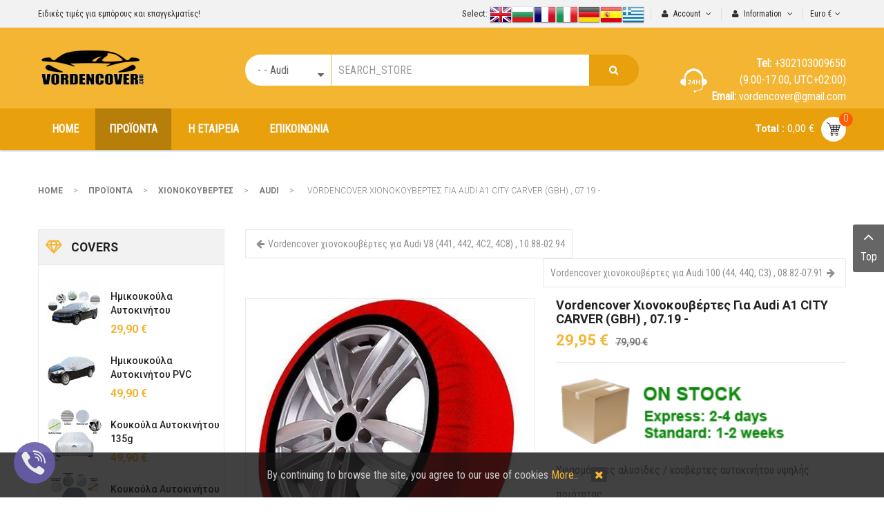

--- FILE ---
content_type: text/html; charset=utf-8
request_url: https://www.vordencover.com/el/products/xionokouvertes/audi-3/ifasmatines-xionokouvertes-Audi-A1-CITY-CARVER-(GBH)-07.19--covers
body_size: 23668
content:
    


<!DOCTYPE html>
<html  lang="el-gr">
<head>
    <base href="https://www.vordencover.com/el/products/xionokouvertes/audi-3/ifasmatines-xionokouvertes-Audi-A1-CITY-CARVER-(GBH)-07.19--covers" />
	<meta http-equiv="content-type" content="text/html; charset=utf-8" />
	<meta name="keywords" content="χιονοκουβέρτες, αντιολισθητικά πανιά αλυσίδες, χιονοαλυσίδες, υφασμάτινες αλυσίδες, xionokouvertes, car snowsocks, Vordencover χιονοκουβέρτες για Audi A1 CITY CARVER (GBH) Έτος: 07.19 -" />
	<meta name="title" content="Vordencover χιονοκουβέρτες για Audi A1 CITY CARVER (GBH) , 07.19 -" />
	<meta name="description" content="Vordencover αντιολισθητικές υφασμάτινες χιονοκουβέρτες για Audi A1 CITY CARVER (GBH) Χρονολογία: 07.19 -" />
	<meta name="generator" content="Car covers, Motorcycle covers" />
	<title>Audi: Vordencover χιονοκουβέρτες για Audi A1 CITY CARVER (GBH) , 07.19 -</title>
	<link href="https://www.vordencover.com/el/products/xionokouvertes/audi-3/ifasmatines-xionokouvertes-Audi-A1-CITY-CARVER-(GBH)-07.19--covers" rel="canonical" />
	<link href="/favicon.ico" rel="shortcut icon" type="image/vnd.microsoft.icon" />
	<link href="/components/com_virtuemart/assets/css/vm-ltr-common.css?vmver=821025db" rel="stylesheet" type="text/css" />
	<link href="/components/com_virtuemart/assets/css/vm-ltr-site.css?vmver=821025db" rel="stylesheet" type="text/css" />
	<link href="/components/com_virtuemart/assets/css/vm-ltr-reviews.css?vmver=821025db" rel="stylesheet" type="text/css" />
	<link href="/components/com_virtuemart/assets/css/chosen.css?vmver=821025db" rel="stylesheet" type="text/css" />
	<link href="/components/com_virtuemart/assets/css/jquery.fancybox-1.3.4.css?vmver=821025db" rel="stylesheet" type="text/css" />
	<link href="/templates/sj_revo/asset/bootstrap/css/bootstrap.min.css" rel="stylesheet" type="text/css" />
	<link href="/templates/sj_revo/css/system/sticky.css" rel="stylesheet" type="text/css" />
	<link href="/templates/sj_revo/css/template-yellow.css" rel="stylesheet" type="text/css" />
	<link href="/templates/sj_revo/css/system/pattern.css" rel="stylesheet" type="text/css" />
	<link href="/templates/sj_revo/css/your_css.css" rel="stylesheet" type="text/css" />
	<link href="/templates/sj_revo/asset/bootstrap/css/bootstrap-select.css" rel="stylesheet" type="text/css" />
	<link href="/templates/sj_revo/asset/fonts/awesome/css/font-awesome.min.css" rel="stylesheet" type="text/css" />
	<link href="/templates/sj_revo/css/responsive.css" rel="stylesheet" type="text/css" />
	<link href="/templates/sj_revo/css/system/owl.carousel.css" rel="stylesheet" type="text/css" />
	<link href="https://fonts.googleapis.com/css?family=Roboto+Condensed&amp;subset=latin,latin-ext" rel="stylesheet" type="text/css" />
	<link href="https://fonts.googleapis.com/css?family=Roboto:300,400,500,700,900&amp;subset=latin,latin-ext" rel="stylesheet" type="text/css" />
	<link href="https://www.vordencover.com/modules/mod_aa_viber/assets/css/socicon.css" rel="stylesheet" type="text/css" />
	<link href="https://www.vordencover.com/modules/mod_aa_viber/assets/css/style.css" rel="stylesheet" type="text/css" />
	<link href="https://www.vordencover.com/modules/mod_aa_viber/assets/css/animate.css" rel="stylesheet" type="text/css" />
	<link href="/modules/mod_sj_vm_extra_slider/assets/css/style.css" rel="stylesheet" type="text/css" />
	<link href="/modules/mod_sj_vm_extra_slider/assets/css/css3.css" rel="stylesheet" type="text/css" />
	<link href="/modules/mod_sj_vm_extra_slider/assets/css/animate.css" rel="stylesheet" type="text/css" />
	<link href="/modules/mod_sj_minicart_pro/assets/css/jquery.mCustomScrollbar.css" rel="stylesheet" type="text/css" />
	<link href="/modules/mod_sj_minicart_pro/assets/css/style.css" rel="stylesheet" type="text/css" />
	<link href="/modules/mod_sj_vm_search_pro/assets/css/styles.css" rel="stylesheet" type="text/css" />
	<link href="/plugins/system/ytshortcodes/assets/css/shortcodes.css" rel="stylesheet" type="text/css" />
	<link href="https://www.vordencover.com/plugins/system/ytshortcodes/assets/css/font-awesome.min.css" rel="stylesheet" type="text/css" />
	<link href="https://www.vordencover.com/plugins/vmpayment/cardlinkcard/assets/css/styles-frontend.css" rel="stylesheet" type="text/css" />
	<style type="text/css">
.container{width:1200px}body, .my-account h3.modtitle, .chzn-single, .addtocart-button{font-family:Roboto Condensed}#meganavigator .level1.item-link, #moonavigator .level1.item-link{font-family:Roboto Condensed}h1,h2,h3, .readmore, .categories-module, .archive-module, .bs-title, .product-price, .sj-vm-filter, .PricesalesPrice, .availability, .item-link, .mc-totalproduct, .mc-totalprice, .shipping, .ltabs-tab, .follow-text, .slideshow, #meganavigator .item-link, #moonavigator .item-link, .wrap_breadcrumbs, .product-field-display, .media-body, .btn-hamburger, .item-deals, .sj-sp-cat, .PricediscountAmount{font-family:Roboto}
#sj_minicart_pro_14654438401768820577 .mc-content{
}

#sj_minicart_pro_14654438401768820577 .mc-content .mc-content-inner{
width:350px;
}

#sj_minicart_pro_14654438401768820577 .mc-list .mc-product-inner .mc-image{
max-width:230px;
}

#sj_minicart_pro_14654438401768820577  .mc-content .mc-content-inner  .mc-list-inner{
max-height:270px;
overflow:hidden!important;
}

#sj_minicart_pro_14654438401768820577 .mc-content .mc-content-inner .mc-list,
#sj_minicart_pro_14654438401768820577 .mc-content .mc-content-inner .mc-top{
display:block}

#sj_minicart_pro_14654438401768820577 .mc-content .mc-content-inner .mc-coupon .coupon-label,
#sj_minicart_pro_14654438401768820577 .mc-content .mc-content-inner .mc-coupon .coupon-input{
display:block; text-align:center;}

#sj_minicart_pro_14654438401768820577 .mc-content .mc-content-inner .mc-coupon  .coupon-message{
text-align:center;padding:0;}


	</style>
	<script src="/media/jui/js/jquery.min.js?30eb767b1d9adb8b027a704baafa5534" type="text/javascript"></script>
	<script src="/media/jui/js/jquery-noconflict.js?30eb767b1d9adb8b027a704baafa5534" type="text/javascript"></script>
	<script src="/media/jui/js/jquery-migrate.min.js?30eb767b1d9adb8b027a704baafa5534" type="text/javascript"></script>
	<script src="/templates/sj_revo/js/jquery.elevateZoom-3.0.8.min.js" type="text/javascript"></script>
	<script src="/components/com_virtuemart/assets/js/vmsite.js?vmver=821025db" type="text/javascript"></script>
	<script src="/components/com_virtuemart/assets/js/chosen.jquery.min.js?vmver=821025db" type="text/javascript"></script>
	<script src="/components/com_virtuemart/assets/js/vmprices.js?vmver=821025db" type="text/javascript"></script>
	<script src="/components/com_virtuemart/assets/js/fancybox/jquery.fancybox-1.3.4.pack.js?vmver=821025db" type="text/javascript"></script>
	<script src="/components/com_virtuemart/assets/js/dynupdate.js?vmver=821025db" type="text/javascript"></script>
	<script src="https://www.vordencover.com/templates/sj_revo/asset/bootstrap/js/bootstrap.min.js" type="text/javascript"></script>
	<script src="https://www.vordencover.com/templates/sj_revo/js/owl.carousel.js" type="text/javascript"></script>
	<script src="https://www.vordencover.com/templates/sj_revo/js/sj-custom.js" type="text/javascript"></script>
	<script src="https://www.vordencover.com/templates/sj_revo/asset/bootstrap/js/bootstrap-select.js" type="text/javascript"></script>
	<script src="https://www.vordencover.com/templates/sj_revo/js/jquery.prettyPhoto.js" type="text/javascript"></script>
	<script src="https://www.vordencover.com/templates/sj_revo/js/ytsticky.js" type="text/javascript"></script>
	<script src="https://www.vordencover.com/templates/sj_revo/js/yt-script.js" type="text/javascript"></script>
	<script src="https://www.vordencover.com/templates/sj_revo/menusys/class/mega/assets/jquery.megamenu.js" type="text/javascript"></script>
	<script src="https://www.vordencover.com/templates/sj_revo/menusys/class/common/js/jquery.easing.1.3.js" type="text/javascript"></script>
	<script src="https://www.vordencover.com/templates/sj_revo/menusys/class/common/js/gooeymenu.js" type="text/javascript"></script>
	<script src="https://www.vordencover.com/modules/mod_aa_viber/assets/js/script.js" type="text/javascript"></script>
	<script src="/components/com_virtuemart/assets/js/vmprices.js" type="text/javascript"></script>
	<script src="/components/com_virtuemart/assets/js/fancybox/jquery.fancybox-1.3.4.pack.js" type="text/javascript"></script>
	<script src="/modules/mod_sj_minicart_pro/assets/js/jquery.mCustomScrollbar.js" type="text/javascript"></script>
	<script src="https://www.vordencover.com/plugins/system/ytshortcodes/assets/js/prettify.js" type="text/javascript"></script>
	<script src="https://www.vordencover.com/plugins/system/ytshortcodes/assets/js/shortcodes.js" type="text/javascript"></script>
	<script src="https://www.vordencover.com/plugins/vmpayment/cardlinkcard/assets/js/scripts-frontend.js" type="text/javascript"></script>
	<script type="text/javascript">

	jQuery(document).ready(function() {
		jQuery("a[rel=vm-additional-images]").fancybox({
			"titlePosition" 	: "inside",
			"transitionIn"	:	"elastic",
			"transitionOut"	:	"elastic"
		});
		jQuery(".additional-images .product-image").click(function() {
			jQuery(".main-image img").attr("src",this.src );
			jQuery(".main-image img").attr("alt",this.alt );
			jQuery(".main-image a").attr("href",this.src );
			jQuery(".main-image a").attr("title",this.alt );
		}); 
	});
	//<![CDATA[ 
if (typeof Virtuemart === "undefined"){
	var Virtuemart = {};}
var vmSiteurl = 'https://www.vordencover.com/' ;
Virtuemart.vmSiteurl = vmSiteurl;
var vmLang = '&lang=el';
Virtuemart.vmLang = vmLang; 
var vmLangTag = 'el';
Virtuemart.vmLangTag = vmLangTag;
var Itemid = '&Itemid=2240';
Virtuemart.addtocart_popup = "1" ; 
var usefancy = true; //]]>
jQuery(function($){ initTooltips(); $("body").on("subform-row-add", initTooltips); function initTooltips (event, container) { container = container || document;$(container).find(".hasTooltip").tooltip({"html": true,"container": "body"});} });
            var _extraWatchParams = _extraWatchParams || [];
            _extraWatchParams.projectId = 'b1ba4396-29dc-46f4-a548-2109f70f7eae';
            (function() {
                var ew = document.createElement('script'); ew.type = 'text/javascript'; ew.async = true;
                ew.src = 'https://agent.extrawatch.com/agent/js/ew.js';
                var s = document.getElementsByTagName('script')[0]; s.parentNode.insertBefore(ew, s);
            })();
            
	</script>
	<script type="text/javascript">var TMPL_NAME = "sj_revo";var TMPL_COOKIE = ["bgimage","themecolor","templateLayout","menustyle","activeNotice","typelayout"];</script>

<!-- Google tag (gtag.js) -->
<script async src="https://www.googletagmanager.com/gtag/js?id=AW-17698065203"></script>
<script>
  window.dataLayer = window.dataLayer || [];
  function gtag(){dataLayer.push(arguments);}
  gtag('js', new Date());

  gtag('config', 'AW-17698065203');
</script>
    <meta name="HandheldFriendly" content="true"/>
    <meta name="format-detection" content="telephone=no">
    <meta name="apple-mobile-web-app-capable" content="YES" />

    <!-- META FOR IOS & HANDHELD -->
            <meta name="viewport" content="width=device-width, initial-scale=1.0, user-scalable=yes"/>
    
    <!-- LINK FOR FAVICON -->
            <link rel="icon" type="image/x-icon" href="/images/favicon.ico" />
    
    

<style>
                div#cookieMessageContainer {
                    position:fixed;
                    z-index:9999;
                    top:0px;
					right:0px;
                    margin:0px auto;
					
                }
               
				#cookieMessageContainer table,#cookieMessageContainer td{margin:0;padding:0;vertical-align:middle}
                #cookieMessageAgreementForm {margin-left:10px;}
                #cookieMessageInformationIcon {margin-right:10px;height:29px;}
                #info_icon {vertical-align:middle;margin-top:5px;}
                #buttonbarContainer {height:29px;margin-bottom:-10px;}
                #cookietable {border:none;cellpadding:0px;}
                #cookietable td {border:none;}
                #outer table, #outer tr, #outer td {border:none;}
                #outer{padding:2px;}
				
				
            </style>


	        <!-- Global site tag (gtag.js) - Google Analytics -->
<script async src='https://www.googletagmanager.com/gtag/js?id=UA-165289698-1'></script>
<script>
	        window.dataLayer = window.dataLayer || [];
  function gtag(){dataLayer.push(arguments);}
  gtag('js', new Date());

  gtag('config', 'UA-165289698-1');
</script> 
<!-- //End Global Google Analytics Site Tag Plugin by PB Web Development -->


</head>


<body id="bd" class="home-layout1 res" >
    
        <div id="yt_wrapper" class="layout-wide">

        <section id="yt_header_top" class="block">                        <div class="container">
                            <div class="row">
                            		<div id="content_top1"  class="col-md-5  hidden-sm hidden-xs" >
			    	
	<div  class="module delivery " >
	    	    <div class="modcontent clearfix">
			
<p>Ειδικές τιμές για εμπόρους και επαγγελματίες!<span class="st"><br /></span></p>
	    </div>
	</div>
    
		</div>
				<div id="content_top2"  class="col-md-7 col-xs-12" >
			    	
	<div  class="module  " >
	    	    <div class="modcontent clearfix">
			
<!-- Currency Selector Module -->
<div class="mod-currency">
    <form class="demo" action="https://www.vordencover.com/el/products/xionokouvertes/audi-3/ifasmatines-xionokouvertes-Audi-A1-CITY-CARVER-(GBH)-07.19--covers" method="post">

        <div class="vm-chzncur">

        <select id="virtuemart_currency_id" name="virtuemart_currency_id" class="inputbox selectpicker" onchange="this.form.submit()">
	<option value="195">Bulgarian lev лв</option>
	<option value="47" selected="selected">Euro &euro;</option>
</select>
        </div>

    </form>
</div>
<script type="text/javascript">
jQuery(document).ready(function($) {
    // Selectpicker
    $('.selectpicker').selectpicker();
	
	 var ua = navigator.userAgent,
    _device = (ua.match(/iPad/i)||ua.match(/iPhone/i)||ua.match(/iPod/i)) ? "smartphone" : "desktop";

    if(_device == "desktop") {
        $(".bootstrap-select").bind('hover', function() {
            $(this).stop().children(".dropdown-menu").slideToggle('300');
        });
    }else{
        $('.bootstrap-select .selectpicker').bind('touchstart', function(){
            $('.bootstrap-select .dropdown-menu').toggle();
        });
    }
	// change the menu display at different resolutions
	
	/*function desktopInit(){
		jQuery('.bootstrap-select .dropdown-menu').show();
	}
   function mobileInit() {
		jQuery('.mod-currency .dropdown-menu').hide();
		jQuery('.mod-currency .selectpicker').unbind('touchstart').bind('touchstart', function(){
			
			jQuery(this).toggleClass('active').parent().find('.dropdown-menu').stop().slideToggle('medium');
			
		});
	}*/
});
</script>
	    </div>
	</div>
        	
	<div  class="module  my-account " >
	    						<h3 class="modtitle">
			<span>
			Information			</span>
			</h3>
				    	    <div class="modcontent clearfix">
			<ul class="menu ">
<li class="item-0"><a href="/el/payment-methods-el" >ΤΡΟΠΟΙ ΠΛΗΡΩΜΗΣ</a></li><li class="item-1"><a href="/el/shipping-methods-el" >ΤΡΟΠΟ ΑΠΟΣΤΟΛΗΣ</a></li><li class="item-2"><a href="/el/terms-service-el" >ΟΡΟΙ ΧΡΗΣΗΣ</a></li><li class="item-3"><a href="/el/sitemap" >Sitemap</a></li><li class="item-4"><a href="/downloads/return-form.pdf" target="_blank" rel="noopener noreferrer">Return form</a></li></ul>

	    </div>
	</div>
        	
	<div  class="module  my-account " >
	    						<h3 class="modtitle">
			<span>
			Account			</span>
			</h3>
				    	    <div class="modcontent clearfix">
			<ul class="menu ">
<li class="item-0"><a href="/el/checkout" >Shopping cart</a></li><li class="item-1"><a href="/el/list-orders" >My orders</a></li><li class="item-2"><a href="/el/account-maintenance" >My account</a></li></ul>

	    </div>
	</div>
        	
	<div  class="module delivery " >
	    	    <div class="modcontent clearfix">
			
<p><span style="font-size: 10pt;">Select:</span> <a href="/en/"> <img src="/images/en.png" alt="" /></a><a href="/bg/"><img src="/images/bg.png" alt="" /></a><a href="/fr/"><img src="/images/fr.png" alt="" /></a><a href="/it/"><img src="/images/it.png" alt="" /></a><a href="/de/"><img src="/images/de.png" alt="" /></a><a href="/es/"><img src="/images/es.png" alt="" /></a><a href="/el/"><img src="/images/el.png" alt="" /></a></p>
	    </div>
	</div>
    
		</div>
		                            </div>
                        </div>

                    </section>            <section id="yt_header_center" class="block">                        <div class="container">
                            <div class="row">
                            		<div id="yt_logo" class="col-md-3 col-xs-12"  >
						
			<a class="logo" href="https://www.vordencover.com/" title="Vordencover" >
				<span></span>
				<img data-placeholder="no" src="https://www.vordencover.com/templates/sj_revo/images/styling/yellow/logo.png" alt="Vordencover" style="width:157px;height:50px;"/>
			</a>
           
                </div>
				<div id="search"  class="col-md-6  col-sm-12 col-xs-12" >
			    	
	<div  class="module vm-search " >
	    	    <div class="modcontent clearfix">
			

<form method="get" action="/el/products/results,1-24?search=true">
<div id="sj-search-pro788" class="sj-search-pro-wrapper">
	<div id="search788" class="search input-group">
	    		<div class="select_category filter_type ">
			<select class="no-border" name="virtuemart_category_id">
				<option value="0">All Category</option>
								<option value="9751" >
					ΚΑΛΥΜΜΑΤΑ ΚΑΘΙΣΜΑΤΩΝ ΑΥΤΟΚΙΝΗΤΟΥ				</option>
		        				<option value="10030" >
					- - Alfa Romeo				</option>
		        				<option value="10031" >
					- - Audi				</option>
		        				<option value="10032" >
					- - Bentley				</option>
		        				<option value="10033" >
					- - Bmw				</option>
		        				<option value="10034" >
					- - Chevrolet				</option>
		        				<option value="10035" >
					- - Chrysler				</option>
		        				<option value="10036" >
					- - Citroen				</option>
		        				<option value="10037" >
					- - Cupra				</option>
		        				<option value="10038" >
					- - Dacia				</option>
		        				<option value="10039" >
					- - Daewoo				</option>
		        				<option value="10040" >
					- - Daihatsu				</option>
		        				<option value="10041" >
					- - Dodge				</option>
		        				<option value="10042" >
					- - Fiat				</option>
		        				<option value="10043" >
					- - Ford				</option>
		        				<option value="10044" >
					- - Honda				</option>
		        				<option value="10045" >
					- - Hyundai				</option>
		        				<option value="10046" >
					- - Isuzu				</option>
		        				<option value="10047" >
					- - Jaguar				</option>
		        				<option value="10048" >
					- - Jeep				</option>
		        				<option value="10049" >
					- - Kia				</option>
		        				<option value="10050" >
					- - Lada				</option>
		        				<option value="10051" >
					- - Lancia				</option>
		        				<option value="10052" >
					- - Land Rover				</option>
		        				<option value="10053" >
					- - Lexus				</option>
		        				<option value="10054" >
					- - Lotus				</option>
		        				<option value="10055" >
					- - Mazda				</option>
		        				<option value="10056" >
					- - Mercedes				</option>
		        				<option value="10057" >
					- - Mini				</option>
		        				<option value="10058" >
					- - Mitsubishi				</option>
		        				<option value="10059" >
					- - Nissan				</option>
		        				<option value="10060" >
					- - Opel				</option>
		        				<option value="10061" >
					- - Peugeot				</option>
		        				<option value="10062" >
					- - Porsche				</option>
		        				<option value="10063" >
					- - Renault				</option>
		        				<option value="10064" >
					- - Rover				</option>
		        				<option value="10065" >
					- - Saab				</option>
		        				<option value="10066" >
					- - Seat				</option>
		        				<option value="10067" >
					- - Skoda				</option>
		        				<option value="10068" >
					- - Smart				</option>
		        				<option value="10069" >
					- - Ssangyong				</option>
		        				<option value="10070" >
					- - Subaru				</option>
		        				<option value="10071" >
					- - Suzuki				</option>
		        				<option value="10072" >
					- - Toyota				</option>
		        				<option value="10074" >
					- - Volkswagen				</option>
		        				<option value="10073" >
					- - Volvo				</option>
		        				<option value="9743" >
					ΚΟΥΚΟΥΛΑ ΑΥΤΟΚΙΝΗΤΟΥ				</option>
		        				<option value="9683" >
					- - ΚΟΥΚΟΥΛΑ ΑΥΤΟΚΙΝΗΤΟΥ (PVC γκρι σκούρο)				</option>
		        				<option value="9645" >
					- - ΚΟΥΚΟΥΛΑ ΑΥΤΟΚΙΝΗΤΟΥ (PVC γκρι)				</option>
		        				<option value="9601" >
					- - ΚΟΥΚΟΥΛΑ ΑΥΤΟΚΙΝΗΤΟΥ (ΑΛΟΥΜΙΝΙΟΥ)				</option>
		        				<option value="9684" >
					- - - - ALFA ROMEO				</option>
		        				<option value="9685" >
					- - - - AUDI				</option>
		        				<option value="9686" >
					- - - - BMW				</option>
		        				<option value="9687" >
					- - - - CADILLAC				</option>
		        				<option value="9688" >
					- - - - CHEVROLET				</option>
		        				<option value="9689" >
					- - - - CHRYSLER				</option>
		        				<option value="9690" >
					- - - - CITROEN				</option>
		        				<option value="9691" >
					- - - - DACIA				</option>
		        				<option value="9692" >
					- - - - DAIHATSU				</option>
		        				<option value="9693" >
					- - - - DODGE				</option>
		        				<option value="9694" >
					- - - - FIAT				</option>
		        				<option value="9695" >
					- - - - FORD				</option>
		        				<option value="9696" >
					- - - - HONDA				</option>
		        				<option value="9697" >
					- - - - HYUNDAI				</option>
		        				<option value="9698" >
					- - - - INFINITI				</option>
		        				<option value="9699" >
					- - - - KIA				</option>
		        				<option value="9701" >
					- - - - LANCIA				</option>
		        				<option value="9700" >
					- - - - LAND ROVER				</option>
		        				<option value="9702" >
					- - - - LEXUS				</option>
		        				<option value="9703" >
					- - - - MAZDA				</option>
		        				<option value="9704" >
					- - - - MERCEDES				</option>
		        				<option value="9705" >
					- - - - MINI				</option>
		        				<option value="9706" >
					- - - - MITSUBISHI				</option>
		        				<option value="9707" >
					- - - - NISSAN				</option>
		        				<option value="9708" >
					- - - - OPEL				</option>
		        				<option value="9709" >
					- - - - PEUGEOT				</option>
		        				<option value="9710" >
					- - - - PORSCHE				</option>
		        				<option value="9711" >
					- - - - RENAULT				</option>
		        				<option value="9712" >
					- - - - ROVER				</option>
		        				<option value="9713" >
					- - - - SAAB				</option>
		        				<option value="9714" >
					- - - - SEAT				</option>
		        				<option value="9715" >
					- - - - SKODA				</option>
		        				<option value="9716" >
					- - - - SMART				</option>
		        				<option value="9717" >
					- - - - SUBARU				</option>
		        				<option value="9718" >
					- - - - SUZUKI				</option>
		        				<option value="9719" >
					- - - - TOYOTA				</option>
		        				<option value="9720" >
					- - - - VOLKSWAGEN				</option>
		        				<option value="9721" >
					- - - - VOLVO				</option>
		        				<option value="9646" >
					- - - - ALFA ROMEO				</option>
		        				<option value="9647" >
					- - - - AUDI				</option>
		        				<option value="9648" >
					- - - - BMW				</option>
		        				<option value="9649" >
					- - - - CADILLAC				</option>
		        				<option value="9650" >
					- - - - CHEVROLET				</option>
		        				<option value="9651" >
					- - - - CHRYSLER				</option>
		        				<option value="9652" >
					- - - - CITROEN				</option>
		        				<option value="9653" >
					- - - - DACIA				</option>
		        				<option value="9654" >
					- - - - DODGE				</option>
		        				<option value="9655" >
					- - - - FIAT				</option>
		        				<option value="9656" >
					- - - - FORD				</option>
		        				<option value="9657" >
					- - - - HONDA				</option>
		        				<option value="9658" >
					- - - - HYUNDAI				</option>
		        				<option value="9659" >
					- - - - INFINITI				</option>
		        				<option value="9660" >
					- - - - KIA				</option>
		        				<option value="9662" >
					- - - - LANCIA				</option>
		        				<option value="9661" >
					- - - - LAND ROVER				</option>
		        				<option value="9663" >
					- - - - LEXUS				</option>
		        				<option value="9664" >
					- - - - MAZDA				</option>
		        				<option value="9665" >
					- - - - MERCEDES				</option>
		        				<option value="9666" >
					- - - - MINI				</option>
		        				<option value="9667" >
					- - - - MITSUBISHI				</option>
		        				<option value="9668" >
					- - - - NISSAN				</option>
		        				<option value="9669" >
					- - - - OPEL				</option>
		        				<option value="9670" >
					- - - - PEUGEOT				</option>
		        				<option value="9671" >
					- - - - PORSCHE				</option>
		        				<option value="9672" >
					- - - - RENAULT				</option>
		        				<option value="9673" >
					- - - - ROVER				</option>
		        				<option value="9674" >
					- - - - SAAB				</option>
		        				<option value="9675" >
					- - - - SEAT				</option>
		        				<option value="9676" >
					- - - - SKODA				</option>
		        				<option value="9677" >
					- - - - SMART				</option>
		        				<option value="9678" >
					- - - - SUBARU				</option>
		        				<option value="9679" >
					- - - - SUZUKI				</option>
		        				<option value="9680" >
					- - - - TOYOTA				</option>
		        				<option value="9681" >
					- - - - VOLKSWAGEN				</option>
		        				<option value="9682" >
					- - - - VOLVO				</option>
		        				<option value="9602" >
					- - - - ACURA				</option>
		        				<option value="9603" >
					- - - - ALFA ROMEO				</option>
		        				<option value="9604" >
					- - - - AUDI				</option>
		        				<option value="9605" >
					- - - - BMW				</option>
		        				<option value="9606" >
					- - - - CADILLAC				</option>
		        				<option value="9607" >
					- - - - CHEVROLET				</option>
		        				<option value="9608" >
					- - - - CHRYSLER				</option>
		        				<option value="9609" >
					- - - - CITROEN				</option>
		        				<option value="9610" >
					- - - - DACIA				</option>
		        				<option value="9611" >
					- - - - DAIHATSU				</option>
		        				<option value="9612" >
					- - - - DODGE				</option>
		        				<option value="9613" >
					- - - - FIAT				</option>
		        				<option value="9614" >
					- - - - FORD				</option>
		        				<option value="9615" >
					- - - - HONDA				</option>
		        				<option value="9616" >
					- - - - HYUNDAI				</option>
		        				<option value="9617" >
					- - - - INFINITI				</option>
		        				<option value="9618" >
					- - - - KIA				</option>
		        				<option value="9619" >
					- - - - LANCIA				</option>
		        				<option value="9620" >
					- - - - LEXUS				</option>
		        				<option value="9621" >
					- - - - MAZDA				</option>
		        				<option value="9622" >
					- - - - MERCEDES				</option>
		        				<option value="9623" >
					- - - - MERCURY				</option>
		        				<option value="9750" >
					- - - - MERCURY				</option>
		        				<option value="9624" >
					- - - - MINI				</option>
		        				<option value="9625" >
					- - - - MITSUBISHI				</option>
		        				<option value="9626" >
					- - - - NISSAN				</option>
		        				<option value="9627" >
					- - - - OPEL				</option>
		        				<option value="9628" >
					- - - - PEUGEOT				</option>
		        				<option value="9629" >
					- - - - PONTIAC				</option>
		        				<option value="9630" >
					- - - - PORSCHE				</option>
		        				<option value="9631" >
					- - - - PROTON				</option>
		        				<option value="9632" >
					- - - - RENAULT				</option>
		        				<option value="9633" >
					- - - - ROVER				</option>
		        				<option value="9634" >
					- - - - SAAB				</option>
		        				<option value="9635" >
					- - - - SATURN				</option>
		        				<option value="9636" >
					- - - - SCION				</option>
		        				<option value="9637" >
					- - - - SEAT				</option>
		        				<option value="9638" >
					- - - - SKODA				</option>
		        				<option value="9639" >
					- - - - SMART				</option>
		        				<option value="9640" >
					- - - - SUBARU				</option>
		        				<option value="9641" >
					- - - - SUZUKI				</option>
		        				<option value="9642" >
					- - - - TOYOTA				</option>
		        				<option value="9643" >
					- - - - VOLKSWAGEN				</option>
		        				<option value="9644" >
					- - - - VOLVO				</option>
		        				<option value="9741" >
					ΚΟΥΚΟΥΛΑ ΜΗΧΑΝΗΣ				</option>
		        				<option value="9723" >
					- - APRILIA				</option>
		        				<option value="9724" >
					- - BENELLI				</option>
		        				<option value="9725" >
					- - BIMOTA				</option>
		        				<option value="9726" >
					- - BMW				</option>
		        				<option value="9727" >
					- - DUCATI				</option>
		        				<option value="9728" >
					- - HARLEY				</option>
		        				<option value="9729" >
					- - HONDA				</option>
		        				<option value="9730" >
					- - KAWASAKI				</option>
		        				<option value="9731" >
					- - KTM				</option>
		        				<option value="9732" >
					- - KYMCO				</option>
		        				<option value="9737" >
					- - MOTO GUCCI				</option>
		        				<option value="9733" >
					- - PEUGEOT				</option>
		        				<option value="9734" >
					- - PIAGGIO				</option>
		        				<option value="9738" >
					- - ROYAL ENFIELD				</option>
		        				<option value="9735" >
					- - SUZUKI				</option>
		        				<option value="9739" >
					- - SYM				</option>
		        				<option value="9736" >
					- - TRIUMPH				</option>
		        				<option value="9740" >
					- - YAMAHA				</option>
		        				<option value="9742" >
					ΠΡΟΣΦΟΡΕΣ				</option>
		        				<option value="10214" >
					ΧΙΟΝΟΚΟΥΒΕΡΤΕΣ				</option>
		        				<option value="10215" >
					- - Alfa Romeo				</option>
		        				<option value="10216" selected='selected'>
					- - Audi				</option>
		        				<option value="10217" >
					- - Bentley				</option>
		        				<option value="10218" >
					- - Bmw				</option>
		        				<option value="10219" >
					- - Chevrolet				</option>
		        				<option value="10220" >
					- - Chrysler				</option>
		        				<option value="10221" >
					- - Citroen				</option>
		        				<option value="10222" >
					- - Cupra				</option>
		        				<option value="10223" >
					- - Dacia				</option>
		        				<option value="10224" >
					- - Daewoo				</option>
		        				<option value="10225" >
					- - Daihatsu				</option>
		        				<option value="10226" >
					- - Dodge				</option>
		        				<option value="10227" >
					- - Fiat				</option>
		        				<option value="10228" >
					- - Ford				</option>
		        				<option value="10229" >
					- - Honda				</option>
		        				<option value="10230" >
					- - Hyundai				</option>
		        				<option value="10231" >
					- - Isuzu				</option>
		        				<option value="10232" >
					- - Jaguar				</option>
		        				<option value="10233" >
					- - Jeep				</option>
		        				<option value="10234" >
					- - Kia				</option>
		        				<option value="10235" >
					- - Lada				</option>
		        				<option value="10236" >
					- - Lancia				</option>
		        				<option value="10237" >
					- - Land Rover				</option>
		        				<option value="10238" >
					- - Lexus				</option>
		        				<option value="10239" >
					- - Lotus				</option>
		        				<option value="10240" >
					- - Mazda				</option>
		        				<option value="10241" >
					- - Mercedes				</option>
		        				<option value="10242" >
					- - Mini				</option>
		        				<option value="10243" >
					- - Mitsubishi				</option>
		        				<option value="10244" >
					- - Nissan				</option>
		        				<option value="10245" >
					- - Opel				</option>
		        				<option value="10246" >
					- - Peugeot				</option>
		        				<option value="10247" >
					- - Porsche				</option>
		        				<option value="10248" >
					- - Renault				</option>
		        				<option value="10249" >
					- - Rover				</option>
		        				<option value="10250" >
					- - Saab				</option>
		        				<option value="10251" >
					- - Seat				</option>
		        				<option value="10252" >
					- - Skoda				</option>
		        				<option value="10253" >
					- - Smart				</option>
		        				<option value="10254" >
					- - Ssangyong				</option>
		        				<option value="10255" >
					- - Subaru				</option>
		        				<option value="10256" >
					- - Suzuki				</option>
		        				<option value="10257" >
					- - Toyota				</option>
		        				<option value="10259" >
					- - Volkswagen				</option>
		        				<option value="10258" >
					- - Volvo				</option>
		        			</select>
		</div>
			
	    <input class="autosearch-input form-control" type="text" size="50" autocomplete="off" placeholder="SEARCH_STORE" name="keyword" value="">
	    <span class="input-group-btn">
			<button type="submit" class="button-search btn btn-default btn-lg" name="submit_search"><i class="icon-search"></i></button>
		</span>
	</div>
		<input type="hidden" name="limitstart" value="0" />
		<input type="hidden" name="option" value="com_virtuemart" />
		<input type="hidden" name="view" value="category" />
</div>
</form>


<script type="text/javascript">
// Autocomplete */

(function($) {
	$.fn.SjSearchautocomplete = function(option) {
		return this.each(function() {
			this.timer = null;
			this.items = new Array();
	
			$.extend(this, option);
	
			$(this).attr('autocomplete', 'off');
			
			// Focus
			$(this).on('focus', function() {
				this.request();
			});
			
			// Blur
			$(this).on('blur', function() {
				setTimeout(function(object) {
					object.hide();
				}, 200, this);				
			});
			
			// Keydown
			$(this).on('keydown', function(event) {
				switch(event.keyCode) {
					case 27: // escape
						this.hide();
						break;
					default:
						this.request();
						break;
				}				
			});
			
			// Click
			this.click = function(event) {
				event.preventDefault();
	
				value = $(event.target).parent().attr('data-value');
	
				if (value && this.items[value]) {
					this.select(this.items[value]);
				}
			}
			
			// Show
			this.show = function() {
				var pos = $(this).position();
	
				$(this).siblings('ul.dropdown-menu-sj').css({
					top: pos.top + $(this).outerHeight(),
					left: pos.left
				});
	
				$(this).siblings('ul.dropdown-menu-sj').show();
			}
			
			// Hide
			this.hide = function() {
				$(this).siblings('ul.dropdown-menu-sj').hide();
			}		
			
			// Request
			this.request = function() {
				clearTimeout(this.timer);
		
				this.timer = setTimeout(function(object) {
					object.source($(object).val(), $.proxy(object.response, object));
				}, 200, this);
			}
			
			// Response
			this.response = function(json) {
				html = '';
	
				if (json.length) {
					for (i = 0; i < json.length; i++) {
						this.items[json[i]['value']] = json[i];
					}
	
					for (i = 0; i < json.length; i++) {
						if (!json[i]['category']) {
						html += '<li class="media" data-value="' + json[i]['value'] + '" title="' + json[i]['label'] + '">';
						if(json[i]['image'] && json[i]['show_image'] && json[i]['show_image'] == 1 ) {
							html += '	<a class="media-left" href="' + json[i]['link'] + '">' + json[i]['image'] + '</a>';	
						}
						
						html += '<div class="media-body">';	
						html += '<a href="' + json[i]['link'] + '" title="' + json[i]['label'] + '"><span>' +json[i]['cate_name']+ ' > ' + json[i]['label'] + '</span></a>';
						if(json[i]['salesPrice'] && json[i]['show_price'] && json[i]['show_price'] == 1){
							html += '	<div class="box-price">';
							if (!json[i]['Discount']) {
								html += json[i]['salesPrice'];
							} else {
								html +=  json[i]['salesPrice']+' '+json[i]['Discount']+'' ;
							}
							html += '	</div>';
						}
						html += '</div></li>';
						html += '<li class="clearfix"></li>';
						}
					}
	
					// Get all the ones with a categories
					// var category = new Array();
	
					// for (i = 0; i < json.length; i++) {
						// if (json[i]['category']) {
							// if (!category[json[i]['category']]) {
								// category[json[i]['category']] = new Array();
								// category[json[i]['category']]['name'] = json[i]['category'];
								// category[json[i]['category']]['item'] = new Array();
							// }
	
							// category[json[i]['category']]['item'].push(json[i]);
						// }
					// }
	
					// for (i in category) {
						// html += '<li class="dropdown-header">' + category[i]['name'] + '</li>';
	
						// for (j = 0; j < category[i]['item'].length; j++) {
							// html += '<li data-value="' + category[i]['item'][j]['value'] + '"><a href="#">&nbsp;&nbsp;&nbsp;' + category[i]['item'][j]['label'] + '</a></li>';
						// }
					// }
				}
	
				if (html) {
					this.show();
				} else {
					this.hide();
				}
	
				$(this).siblings('ul.dropdown-menu-sj').html(html);
			}
			
			$(this).after('<ul class="dropdown-menu-sj"></ul>');
			
		});
	}
})(window.jQuery);

jQuery(document).ready(function($) {
	var selector = '#search788';
	var total = 0;
	var character = 3;
	var showimage = 1;
	var showprice = 1;
	var $_ajax_url = 'https://www.vordencover.com/el/products/xionokouvertes/audi-3/ifasmatines-xionokouvertes-Audi-A1-CITY-CARVER-(GBH)-07.19--covers';
	
	$(selector).find('input[name=\'keyword\']').SjSearchautocomplete({
		delay: 200,
		source: function(request, response) {
			var category_id = $(".select_category select[name=\"virtuemart_category_id\"]").first().val();
			
			if(typeof(category_id) == 'undefined')
				category_id = 0;
			var limit = 5;
			if(request.length >= character){
				$.ajax({
					type: 'POST',
					url: $_ajax_url,
					data: {
						is_ajax_searchpro: 1,
						search_module_id: 788,
						search_category_id : category_id,
						search_name : encodeURIComponent(request)
					},
					dataType: 'json',
					success: function(json) {		
						response($.map(json, function(item) {
							total = 0;
							if(item.total){
								total = item.total;
							}
							
							return {
								salesPrice		: item.salesPrice,
								Discount 		: item.Discount,
								label			: item.name,
								cate_name		: item.category_name,
								image			: item.image,
								link			: item.link,
								show_price		: showprice,
								show_image		: showimage,			
								value			: item.product_id,
							}
						}));
					}
				});
			}	
		},
	});
});

</script>	    </div>
	</div>
    
		</div>
				<div id="content_top4"  class="col-md-3  hidden-sm hidden-xs" >
			    	
	<div  class="module  phone-mail " >
	    	    <div class="modcontent clearfix">
			
<ul>
<li><strong class="title-phone">Tel: </strong>+302103009650<br />(9.00-17.00, UTC+02:00)</li>
<li><strong><span class="title-mail">Email: </span></strong>vordencover@gmail.com</li>
</ul>
	    </div>
	</div>
    
		</div>
		                            </div>
                        </div>

                    </section>            <section id="yt_header_bottom" class="block">                        <div class="container">
                            <div class="row">
                            		<div id="yt_mainmenu" class="col-md-9 col-xs-5"  >
			<ul id="meganavigator" class="clearfix navi "><li class="level1 first ">
	<a title="Home " class="level1 first  item-link" href="https://www.vordencover.com/"><span class="menu-title">Home </span></a>	
	</li>

<li class="active level1 ">
	<a title="ΠΡΟΪΟΝΤΑ" class="active level1  item-link" href="/el/products"><span class="menu-title">ΠΡΟΪΟΝΤΑ</span></a>	
	</li>

<li class="level1 ">
	<a title="Η ΕΤΑΙΡΕΙΑ" class="level1  item-link" href="/el/aboutus-el"><span class="menu-title">Η ΕΤΑΙΡΕΙΑ</span></a>	
	</li>

<li class="level1 last ">
	<a title="ΕΠΙΚΟΙΝΩΝΙΑ" class="level1 last  item-link" href="/el/contact-el"><span class="menu-title">ΕΠΙΚΟΙΝΩΝΙΑ</span></a>	
	</li>

</ul><button class='btn-hamburger js-slideout-toggle hidden-lg' type='button'>
                <i class='fa fa-bars'></i> &nbsp;Menu&nbsp;
        </button>	<script type="text/javascript">
						gooeymenu.setup({id:'meganavigator', fx:'swing'})
				jQuery(function($){
            $('#meganavigator').megamenu({ 
            	'wrap':'#yt_menuwrap .container',
            	'easing': 'easeInOutCirc',
				'mm_timeout': '250',
				'justify':'left'
            });
	    });
		
	</script>
	        </div>
				<div id="content_top5"  class="col-md-3  col-xs-7" >
			    	
	<div  class="module  mini-cart " >
	    	    <div class="modcontent clearfix">
			

<div class="sj-minicart-pro  mc-cart-empty" id="sj_minicart_pro_14654438401768820577">
	<div class="mc-wrap"><!-- Begin mc-wrap -->

		<div class="mc-header ">
			
			<div class="mc-yourcart ">
								<span class="mc-totalproduct">0</span>
				<!--<span class="mc-status">  </span> -->
			</div>
			<div class="mc-totalprice">
				Total : <strong>0,00 €</strong>			</div>
			
		</div>

		<div class="mc-content"><!-- Begin mc-content -->
			<div class="mc-process"></div>
			<div class="mc-empty">
				Your Cart is currently empty!			</div>

			<div class="mc-content-inner">
				<div class="mc-top">
										
										<span class="mc-update-btn">update</span>
				</div>
				<div class="mc-list">
					<div class="mc-list-inner">
						<div class="mc-product-wrap">
	</div>

	
						</div>
				</div>
									<div class="mc-footer">
												<span class="mc-totalprice-footer PricesalesPrice">
							Total : <strong>0,00 €</strong>						</span>
												<a class="mc-gotocart" href="/el/checkout">Go To Cart</a>						
													<a class="mc-checkout-footer" href="/el/checkout/checkout">
								<span class="mc-checkout">CHECKOUT</span>
								<span class="mc-checkout-arrow"></span>
							</a>
												<div class="clear"></div>
					</div>
								<div class="mc-space"></div>
			</div>

		</div>
		<!-- End mc-content -->

	</div>
	<!-- End mc-wrap -->

	<!--<a class="mc-checkout-top"
	   href="/"   >
			</a> -->

</div>


<script type="text/javascript">
	//<![CDATA[		
	jQuery(document).ready(function ($) {
		;
		(function (minicart) {
			var $minicart = $(minicart);
			/*
			 * Set display jscrollpanel
			 */
			//var  jscrollDisplay = function (){
			$('.mc-list-inner', $minicart).mCustomScrollbar({
				scrollInertia: 550,
				horizontalScroll: false,
				mouseWheelPixels: 116,
				autoDraggerLength: true,
				scrollButtons: {
					enable: true,
					scrollAmount: 116
				},
				advanced: {
					updateOnContentResize: true,
					autoScrollOnFocus: false
				}, theme: "dark"
			});
			//return true;
			//}

			var $_mc_wrap = $('.mc-wrap', $minicart);
			var $_mc_header = $('.mc-header', $minicart);
			var $_mc_content = $('.mc-content', $_mc_wrap);
			var _posLR = function () {
				var $_width_minicart = $minicart.width(), $_posleft = $minicart.offset().left,
					$_posright = $(window).innerWidth() - $_width_minicart - $_posleft,
					$_width_content = $_mc_content.width();
				if (($_posleft + $_width_content) > $(window).innerWidth()) {
					if (!$_mc_wrap.hasClass('mc-right')) {
						$_mc_wrap.removeClass('mc-left').addClass('mc-right');
					}
				} else {
					if (!$_mc_wrap.hasClass('mc-left')) {
						$_mc_wrap.removeClass('mc-right').addClass('mc-left');
					}
				}
			}

			_posLR();

			$(window).resize(function () {
				_posLR();
			});
			//jscrollDisplay();
			/*
			 * MouseOver - MouseOut
			 */
			$_mc_wrap.bind('mouseenter ', function(e) {
				var $this = $(this);
				if ($this.hasClass('over')) {
					return;
				}
				if ($minicart.data('timeout')) {
					clearTimeout($minicart.data('timeout'));
				}
				var timeout = setTimeout(function () {
					$this.addClass('over');
					$('.mc-content', $this).stop(false, true).slideDown('slow');
					//jscrollDisplay();
				}, 300);
				$minicart.data('timeout', timeout);

			}).bind('mouseleave ', function (e){
				var $this = $(this);
				if($minicart.data('timeout')){
				clearTimeout($minicart.data('timeout'));
				}
				var timeout = setTimeout(function(){
				$('.mc-content', $this).stop(false,true).slideUp('fast');
					$this.removeClass('over');

				},300);
				$minicart.data('timeout',timeout);
			});
			
			
			$_mc_header.bind('touchstart', function (e) {
				if ($minicart.data('timeout')) {
					clearTimeout($minicart.data('timeout'));
				}
				var timeout = setTimeout(function () {
					$('.mc-content', $_mc_wrap).slideToggle();
				}, 300);
				$minicart.data('timeout', timeout);
			});
				
			  
			


			/*
			 * Event Addtocart Button - no load page
			 */
			var _timeout;
			function _addTocart() {
				$('input[name="addtocart"]').off('click.sjaddtocart').on('click.sjaddtocart',function () {
					if(typeof _timeout == 'undefined')
						_timeout = 0;
					clearTimeout(_timeout);
					_timeout = setTimeout(function () {
						productsRefreshMiniVm();
					},2500);
				});
			}
			var _time = 0;
			if(_time)
				clearInterval(_time);
			_time = setInterval(_addTocart, 1000);
			
			var $_mark_process = $('.mc-process', $minicart);
			var _processGeneral = function () {
				var $_product = $('.mc-product', $minicart);
				$_product.each(function () {
					var $_prod = $(this);
					var $_pid = $_prod.attr('data-product-id');
					var $_quantity = $($_prod.find('.mc-quantity'));
					$_quantity.click(function () {
						return false;
					});
					/*-- process when click quantity control and change value input quantity --*/
					$('.quantity-control', $_prod).each(function () {
						$(this).children().click(function () {
							var Qtt = parseInt($_quantity.val());
							if ($(this).is('.quantity-plus')) {
								$_quantity.val(Qtt + 1);
							} else {
								if (!isNaN(Qtt) && Qtt > 1) {
									$_quantity.val(Qtt - 1);
								} else {
									$_quantity.val(1);
								}
							}
							return false;
						});
					})
					var $timer = 0;
					$_quantity.on('keyup', function () {
						var $that = $(this);
						var _Qtt = parseInt($that.val());
						if ($timer) {
							clearTimeout($timer);
							$timer = 0;
						}
						$timer = setTimeout(function () {
							if (!isNaN(_Qtt) && _Qtt >= 1) {
								$that.val(_Qtt);
							} else {
								$that.val(0);
								if (!$_prod.hasClass('mc-product-zero')) {
									$_prod.addClass('mc-product-zero');
								}
							}
						}, 500);
					});

					/*-- Process delete product --*/
					$('.mc-remove', $_prod).click(function () {
						$_mark_process.show();
						if (!$_prod.hasClass('mc-product-zero')) {
							$_prod.addClass('mc-product-zero');
						}

						$.ajax({
							type: 'POST',
							url: ajax_url,
							data: {
								vm_minicart_ajax: 1,
								tmpl: 'component',
								option: 'com_virtuemart',
								view: 'cart',
								minicart_task: 'delete',
								cart_virtuemart_product_id: $_pid // important
							},
							success: function ($json) {
								if ($json.status && $json.status == 1) {
									productsRefreshMiniVm();
								}
							},
							dataType: 'json'
						});
					});

				});
			}

			_processGeneral();

			/*
			 * Update Products
			 */
			$('.mc-update-btn', $minicart).click(function () {
				var array_id = [], array_qty = [], array_index = [];
				var $_flag = false;
				$('.mc-product', $minicart).each(function () {
					var $this = $(this);
					var $_pid = $this.attr('data-product-id');
					var $_pindex = $this.attr('data-index');
					var $_quantity = $($this.find('.mc-quantity'));
					var $_old_quantity = $this.attr('data-old-quantity');
					if ($_quantity.val() != $_old_quantity) {
						$_flag = true;
					}
					array_id.push($_pid);
					array_qty.push($_quantity.val());
					array_index.push($_pindex);
				});
				if ($_flag) {
					$_mark_process.show();
					$.ajax({
						type: 'POST',
						url: ajax_url,
						data: {
							vm_minicart_ajax: 1,
							tmpl: 'component',
							option: 'com_virtuemart',
							view: 'cart',
							minicart_task: 'update',
							cart_virtuemart_product_id: array_id,
							quantity: array_qty,
							product_index:array_index
						},
						success: function ($json) {
							if ($json.status && $json.status == 1) {
								productsRefreshMiniVm();
							}
						},
						dataType: 'json'
					});
				}
			});


			/*
			 *  Ajax url
			 */
			var ajax_url = 'http://www.vordencover.com/el/checkout';

			/*
			 * Refresh
			 */
			function productsRefreshMiniVm (cart) {
				var $cart = cart ? $(cart) : $minicart;
				$.ajax({
					type: 'POST',
					url: ajax_url,
					data: {
						vm_minicart_ajax: 1,
						option: 'com_virtuemart',
						minicart_task: 'refresh',
						minicart_modid: '760',
						view: 'cart',
						tmpl: 'component'
					},
					success: function (list) {
						var $mpEmpty = $cart.find('.mc-product-zero');
						$('.mc-product-wrap', $cart).html($.trim(list.list_html));
						$('.mc-totalprice ,.mc-totalprice-footer', $cart).html(list.billTotal);
						$('.mc-totalproduct', $cart).html(list.length);
						_processGeneral();
						if (list.length > 0) {
							$mpEmpty.fadeOut('slow').remove();
							$cart.removeClass('mc-cart-empty');
						} else {
							$cart.addClass('mc-cart-empty');
						}
						if (list.length > 1) {
							$cart.find('.mc-status').html(' items');
						} else {
							$cart.find('.mc-status').html(' item');
						}
						$_mark_process.hide();
						_posLR();
					},
					dataType: 'json'
				});
				return;
			}

			/*
			 *  Set coupon
			 */

			var $_coupon_btn_add = $('.coupon-button-add', $minicart),
				$_preloader = $('.preloader', $minicart),
				$_coupon_mesg = $('.coupon-message', $minicart),
				$_coupon_title = $('.coupon-title', $minicart),
				$_coupon_input = $('.coupon-input', $minicart),
				$_coupon_label = $('.coupon-label', $minicart),
				$_coupon_close = $('.coupon-close', $minicart),
				$_coupon_code = $('.coupon-code', $minicart);
			$_coupon_btn_add.click(function () {
				if($_coupon_code.val() == 'Enter your Coupon code' ||  $_coupon_code.val() == ''){
					$('.mc-coupon', $minicart).after("<p class='add-messeger'>Error: Text Has No Coupon !</p>");
					$('.add-messeger', $minicart).delay(500).fadeOut(3000);
				}

				if ($_coupon_code.val() != '' && $_coupon_code.val() != 'Enter your Coupon code') {
					$_mark_process.show();
					$.ajax({
						type: 'POST',
						url: ajax_url,
						data: {
							vm_minicart_ajax: 1,
							option: 'com_virtuemart',
							view: 'cart',
							minicart_task: 'setcoupon',
							coupon_code: $_coupon_code.val(),
							tmpl: 'component'
						},
						success: function ($json) {
							if ($json.status && $json.status == 1 && $json.message != '') {
								$_coupon_mesg.hide();
								$_coupon_input.hide();
								$_coupon_label.show();
								$_coupon_title.show();
								$('.coupon-text', $minicart).html($json.message);
								productsRefreshMiniVm();
							} else {
								$_mark_process.hide();
								$_coupon_title.show();
								$_coupon_input.show();
								$_coupon_mesg.show();
								$_coupon_mesg.delay(300).fadeOut(3000);
							}

						},
						dataType: 'json'
					});
				}
			});

			/*
			 * Close coupon
			 */
			$_coupon_close.click(function () {
				$_mark_process.show();
				$_coupon_label.hide();
				$_coupon_title.show();
				$_coupon_input.show();
				$_coupon_code.val('Enter your Coupon code');
				$.ajax({
					type: 'POST',
					url: ajax_url,
					data: {
						vm_minicart_ajax: 1,
						view: 'cart',
						option: 'com_virtuemart',
						minicart_task: 'setcoupon',
						coupon_code: 'null',
						tmpl: 'component'
					},
					success: function ($json) {
						productsRefreshMiniVm();
					},
					dataType: 'json'
				});

			});

		})('#sj_minicart_pro_14654438401768820577');
	});
	//]]>
</script>	    </div>
	</div>
    
		</div>
		                            </div>
                        </div>

                    </section>            <section id="yt_breadcrumb" class="block">                        <div class="container">
                            <div class="row">
                            		<div id="breadcrumb"  class="col-sm-12" >
			<div class="wrap_breadcrumbs">

<div><ul class="breadcrumb">
    <li class="active"></li><li><a href="/el/" class="pathway">Home</a><span class="divider">&gt;</span></li><li><a href="/el/products" class="pathway">ΠΡΟΪΟΝΤΑ</a><span class="divider">&gt;</span></li><li><a href="/el/products/xionokouvertes" class="pathway">ΧΙΟΝΟΚΟΥΒΕΡΤΕΣ</a><span class="divider">&gt;</span></li><li><a href="/el/products/xionokouvertes/audi-3" class="pathway">Audi</a><span class="divider">&gt;</span></li>			<li itemprop="itemListElement" itemscope itemtype="https://schema.org/ListItem" class="active">
				<span itemprop="name">
					Vordencover χιονοκουβέρτες για Audi A1 CITY CARVER (GBH) , 07.19 -				</span>
				<meta itemprop="position" content="5">
			</li>
		</ul></div>
</div>

		</div>
		                            </div>
                        </div>

                    </section>            <section id="content" class="    no-right  block com_virtuemart">
                        <div  class="container">
                            <div  class="row">
                                <div id="content_main" class="col-md-9 col-xs-12 col-md-push-3">			<div id="system-message-container">
	</div>

                <div id="yt_component">
             
<div class="productdetails-view productdetails">
           <div class="product-neighbours">
        <a href="/el/products/xionokouvertes/audi-3/ifasmatines-xionokouvertes-Audi-V8-(441-442-4C2-4C8)-10.88-02.94-covers" rel="prev" class="previous-page" data-dynamic-update="0">Vordencover χιονοκουβέρτες για Audi V8 (441, 442, 4C2, 4C8) , 10.88-02.94</a><a href="/el/products/xionokouvertes/audi-3/ifasmatines-xionokouvertes-Audi-100-(44-44Q-C3)-08.82-07.91-covers" rel="next" class="next-page" data-dynamic-update="0">Vordencover χιονοκουβέρτες για Audi 100 (44, 44Q, C3) , 08.82-07.91</a>        <div class="clear"></div>
        </div>
    	<div class="row">
		<div class="col-md-6 col-sm-12">
			<div class="vm-product-media-container">
					<div class="main-image">

		<a title="Χιονοκουβέρτες αυτοκινήτου" rel='vm-additional-images' href="https://www.vordencover.com/images/stories/virtuemart/product/snowsocks/xionokouverta-autokinitou.jpg"><img src="/images/stories/virtuemart/product/snowsocks/xionokouverta-autokinitou.jpg" alt="Χιονοκουβέρτες αυτοκινήτου"  /></a>
		 <div class="clear"></div>
	</div>
			<div class="additional-images">
							<div class="floatleft">
					<img src="/images/stories/virtuemart/product/snowsocks/xionokouverta-autokinitou.jpg" alt="Χιονοκουβέρτες αυτοκινήτου" class="product-image" style="cursor: pointer" />				</div>
								<div class="floatleft">
					<img src="/images/stories/virtuemart/product/snowsocks/car-snowsocks-vordencover.jpg" alt="Car snowsocks vordencover" class="product-image" style="cursor: pointer" />				</div>
								<div class="floatleft">
					<img src="/images/stories/virtuemart/product/snowsocks/calze-da-neve-auto.jpg" alt="Calze da neve auto" class="product-image" style="cursor: pointer" />				</div>
								<div class="floatleft">
					<img src="/images/stories/virtuemart/product/snowsocks/cadenas-textiles.jpg" alt="Cadenas textiles" class="product-image" style="cursor: pointer" />				</div>
								<div class="floatleft">
					<img src="/images/stories/virtuemart/product/snowsocks/tekstilni-verigi-za-snyag.jpg" alt="Текстилни вериги за сняг" class="product-image" style="cursor: pointer" />				</div>
								<div class="floatleft">
					<img src="/images/stories/virtuemart/product/snowsocks/chaussettes-a-neige.jpg" alt="chaussettes a neige" class="product-image" style="cursor: pointer" />				</div>
								<div class="floatleft">
					<img src="/images/stories/virtuemart/product/snowsocks/schneesocken.jpg" alt="Schneesocken" class="product-image" style="cursor: pointer" />				</div>
							<div class="clear"></div>
		</div>
		 
 			</div>
		</div>
		<div class="col-md-6 col-sm-12">
			<div class="vm-product-container">
				<div class="vm-product-top-container">
								   
			
								<h1>Vordencover χιονοκουβέρτες για Audi A1 CITY CARVER (GBH) , 07.19 -</h1>
							
							
												
				</div>
				<div class="vm-product-details-container">
				<div class="product-price" id="productPrice33488">
	<div class="PricesalesPrice vm-display vm-price-value"><span class="PricesalesPrice">29,95 €</span></div><div class="PricebasePriceVariant vm-display vm-price-value"><span class="PricebasePriceVariant">79,90 €</span></div><span class="price-crossed" ></span></div>

<div class="availability">
<img src="https://www.vordencover.com/components/com_virtuemart/assets/images/availability/stocksnowsocks.png" alt="stocksnowsocks.png" class="availability" /></div>
				   
										<div class="product-short-description">
					
					Υφασμάτινες αλυσίδες / κουβέρτες αυτοκινήτου υψηλής ποιότητας					</div>
									<div class="spacer-buy-area">
			
																	<div class="addtocart-area">
		<form method="post" class="product js-recalculate" action="/el/products">
			<div class="vm-customfields-wrap">
							</div>			
				
	<div class="addtocart-bar">
								<!-- <label for="quantity33488" class="quantity_box">Ποσότητα: </label> -->
				<span class="quantity-box">
					<input type="button" class="quantity-controls quantity-minus" value=" "/>
					<input type="text" class="quantity-input js-recalculate" name="quantity[]" data-errStr="Μπορείτε να αγοράσετε αυτό το προϊόν μόνο σε πολλαπλάσια των %s τεμαχίων!" value="1" init="1" step="1"  />
					<input type="button" class="quantity-controls quantity-plus" value=" "/>
				</span>
				
						<span class="addtocart-button">
					<input type="submit" name="addtocart" class="addtocart-button" value="Στο καλάθι" title="Στο καλάθι" />					</span> 			
			<input type="hidden" name="virtuemart_product_id[]" value="33488"/>
			<noscript><input type="hidden" name="task" value="add"/></noscript> 
	</div>			<input type="hidden" name="option" value="com_virtuemart"/>
			<input type="hidden" name="view" value="cart"/>
			<input type="hidden" name="virtuemart_product_id[]" value="33488"/>
			<input type="hidden" name="pname" value="Vordencover χιονοκουβέρτες για Audi A1 CITY CARVER (GBH) , 07.19 -"/>
			<input type="hidden" name="pid" value="33488"/>
			<input type="hidden" name="Itemid" value="2240"/>		</form>

	</div>

			
								
					</div>
					<!-- Item Social Button -->
					<div class="itemSocialBlock">
						<strong>SHARE:</strong> 
						 <div class="post_social">
							<a href="javascript:void(0)" class="icon-fb" onclick="javascript:genericSocialShare('http://www.facebook.com/sharer.php?u=https://www.vordencover.com/el/products/xionokouvertes/audi-3/ifasmatines-xionokouvertes-Audi-A1-CITY-CARVER-(GBH)-07.19--covers&amp;url=https://www.vordencover.com/el/products/xionokouvertes/audi-3/ifasmatines-xionokouvertes-Audi-A1-CITY-CARVER-(GBH)-07.19--covers')" title="Facebook Share"><i class="fa fa-facebook" aria-hidden="true"></i></a>
							<a href="javascript:void(0)" onclick="javascript:genericSocialShare('https://plus.google.com/share?url=https://www.vordencover.com/el/products/xionokouvertes/audi-3/ifasmatines-xionokouvertes-Audi-A1-CITY-CARVER-(GBH)-07.19--covers')" class="icon-gplus" title="Google Plus Share"><i class="fa fa-google-plus" aria-hidden="true"></i></a>
							<a href="javascript:void(0)" class="icon-tw" onclick="javascript:genericSocialShare('http://twitter.com/share?text=&amp;url=https://www.vordencover.com/el/products/xionokouvertes/audi-3/ifasmatines-xionokouvertes-Audi-A1-CITY-CARVER-(GBH)-07.19--covers')" title="Twitter Share"><i class="fa fa-twitter" aria-hidden="true"></i></a>
							<a href="javascript:void(0)" class="icon-linked_in" onclick="javascript:genericSocialShare('http://www.linkedin.com/shareArticle?mini=true&amp;url=https://www.vordencover.com/el/products/xionokouvertes/audi-3/ifasmatines-xionokouvertes-Audi-A1-CITY-CARVER-(GBH)-07.19--covers')" title="LinkedIn Share"><i class="fa fa-linkedin" aria-hidden="true"></i></a>
							<a href="javascript:void(0)" class="icon-linked_in" onclick="javascript:genericSocialShare('http://pinterest.com/pin/create/button/?url=https://www.vordencover.com/el/products/xionokouvertes/audi-3/ifasmatines-xionokouvertes-Audi-A1-CITY-CARVER-(GBH)-07.19--covers')" title="Pinterest Share"><i class="fa fa-pinterest-p" aria-hidden="true"></i></a>
						</div>
						<script type="text/javascript">
						function genericSocialShare(url){
							window.open(url,'sharer','toolbar=0,status=0,width=648,height=395');
							return true;
						}
						</script>
					</div>
					
					
				</div>
				<div class="clear"></div>
			</div>
		</div>

		<div id="yt_tab_products" class="tab-product-detail col-md-12">
			<div class="tab-product">
				<ul class="nav nav-tabs" id="add-reviews" >
					<li class="active"><a  href="#description" data-toggle="tab">Περιγραφή</a></li>
				</ul>
				<div class="tab-content">
					<div class="tab-pane active" id="description">
													<div class="product-description">
												<h1>Vordencover χιονοκουβέρτες συμβατές με Audi A1 CITY CARVER (GBH) , χρονολογία: 07.19 -</span></strong></h1><p><p><strong>Χαρακτηριστικά:</strong></p><ul><li><strong>Αντιολισθητικές χιονοκουβέρτες αυτοκινήτου υψηλής ποιότητας<br /></strong></li><li><strong>Τύπος: Premium vorden</strong> </li><li><strong>Σετ 2 τεμάχια για τοποθέτηση στους κινητήριους τροχούς<strong></li><li><strong>Μέγιστη πρόσφυση σε χιόνια και πάγο</strong></li><li><strong>Ειδικά επεξεργασμένο ύφασμα τύπου 3d για εξαιρετικό κράτημα</strong></li><li><strong>Ασφαλές χωρίς να προκαλεί φθορές στις ζάντες ή σε άλλα μέρη όπως οι αλυσίδες χιονιού</strong></li><li></strong>Συμβατό με όλα τα αυτοκίνητα και με ABS,ESP</strong></li><li>Τσάντα μεταφοράς (με φερμουάρ)</li><li>Περιλαμβάνονται γάντια</li><li>Εύκολη τοποθέτηση και γρήγορη</li><li>Μάρκα: Vordencover</li><li>Τα προϊόντα μας έχουν σχεδιαστεί για να είναι συμβατά με τις μάρκες και τα μοντέλα που αναφέρονται στους τίτλους των προϊόντων. Δεν σχετίζονται με τους  κατασκευαστές αυτοκινήτων ή τα εμπορικά σήματα τους<br /></strong></li></ul><p><strong><span style="color: #800000;">Για τη μέγιστη συμβατότητα, στα σχόλια στο καλάθι αγοράς παρακαλούμε σημειώστε τη διάσταση των ελαστικών σας, όπως στη παρακάτω φωτογραφία</span></strong><br /></strong></p><p><img src="/images/stories/virtuemart/product/snowsocks/tyre-dimensions.jpg" alt="" width="505" height="192" /></p>							</div>
							
					</div>
					<div class="tab-pane" id="reviews">
						 					</div>
	
					<div class="tab-pane" id="others">
							
					</div>
	
				</div>
				<div class="clear"></div>
			</div>
			<div class="clear"></div>
		</div>
		<div class="clear"></div>

				<div class="col-md-12">
		
					</div>
	
		<div class="clear"></div>
		<script   id="updateChosen-js" type="text/javascript" >//<![CDATA[ 
if (typeof Virtuemart === "undefined")
	var Virtuemart = {};
	Virtuemart.updateChosenDropdownLayout = function() {
		var vm2string = {editImage: 'edit image',select_all_text: 'Επιλογή όλων',select_some_options_text: 'Διαθέσιμο για όλους'};
		jQuery("select.vm-chzn-select").chosen({enable_select_all: true,select_all_text : vm2string.select_all_text,select_some_options_text:vm2string.select_some_options_text,disable_search_threshold: 5});
		//console.log("updateChosenDropdownLayout");
	}
	jQuery(document).ready( function() {
		Virtuemart.updateChosenDropdownLayout($);
	}); //]]>
</script><script   id="ready.vmprices-js" type="text/javascript" >//<![CDATA[ 
jQuery(document).ready(function($) {

		Virtuemart.product($("form.product"));
}); //]]>
</script><script   id="popups-js" type="text/javascript" >//<![CDATA[ 
jQuery(document).ready(function($) {
		
		$('a.ask-a-question, a.printModal, a.recommened-to-friend, a.manuModal').click(function(event){
		  event.preventDefault();
		  $.fancybox({
			href: $(this).attr('href'),
			type: 'iframe',
			height: 550
			});
		  });
		
	}); //]]>
</script><script   id="updDynamicListeners-js" type="text/javascript" >//<![CDATA[ 
jQuery(document).ready(function() { // GALT: Start listening for dynamic content update.
    // If template is aware of dynamic update and provided a variable let's
    // set-up the event listeners.
    if (Virtuemart.container)
        Virtuemart.updateDynamicUpdateListeners();

}); //]]>
</script>	</div>
</div>


<script>
    // GALT
    /*
     * Notice for Template Developers!
     * Templates must set a Virtuemart.container variable as it takes part in
     * dynamic content update.
     * This variable points to a topmost element that holds other content.
     */
    // If this <script> block goes right after the element itself there is no
    // need in ready() handler, which is much better.
    //jQuery(document).ready(function() {
    Virtuemart.container = jQuery('.productdetails-view');
    Virtuemart.containerSelector = '.productdetails-view';
    //Virtuemart.container = jQuery('.main');
    //Virtuemart.containerSelector = '.main';
    //});
</script>


        </div>
		</div><aside id="content_left" class=" col-md-3 col-sm-12 col-xs-12 col-md-pull-9">		<div id="left"   class="col-sm-12" >
			    	
	<div  class="module diamond best-sellers " >
	    						<h3 class="modtitle">
			<span>
			COVERS			</span>
			</h3>
				    	    <div class="modcontent clearfix">
			    <div class="moduletable diamond best-sellers">
        <!--[if lt IE 9]>
        <div id="sj_extra_slider_17251650341768820577"
             class="sj-extra-slider msie lt-ie9 first-load buttom-type1 extra-resp00-1 extra-resp01-1 extra-resp02-1 extra-resp03-1 extra-resp04-1 button-type1" ><![endif]-->
        <!--[if IE 9]>
        <div id="sj_extra_slider_17251650341768820577"
             class="sj-extra-slider msie first-load buttom-type1 extra-resp00-1 extra-resp01-1 extra-resp02-1 extra-resp03-1 extra-resp04-1 button-type1"><![endif]-->
        <!--[if gt IE 9]><!-->
        <div id="sj_extra_slider_17251650341768820577"
             class="sj-extra-slider first-load buttom-type1 extra-resp00-1 extra-resp01-1 extra-resp02-1 extra-resp03-1 extra-resp04-1 button-type1"><!--<![endif]-->
			            <!-- Begin extraslider-inner -->
                        <div class="extraslider-inner" data-effect="none">
                                                            <div class="item ">
                                        <div class="item-wrap style2">
                        <div class="item-wrap-inner">

                                                            <div class="item-image">
                                    <div class="item-img-info">
                                        <a href="/el/products/offers/imikoukoula-autokinitou-covers"
                                           title="Ημικουκούλα αυτοκινήτου" >
                                            <img src="/cache/resized/f1fd62d74e2ac0c075d356be0404d83c.jpg" alt="Ημικουκούλα αυτοκινήτου" title="Ημικουκούλα αυτοκινήτου"/>                                        </a>
                                    </div>
                                </div>
                            
                                                            <div class="item-info">
                                                                            <h3 class="item-title">
                                            <a href="/el/products/offers/imikoukoula-autokinitou-covers"
                                               title="Ημικουκούλα αυτοκινήτου" >
												Ημικουκούλα αυτοκινήτου                                               
                                            </a>
                                        </h3>
                                    
                                    
                                                                            <div class="item-content">

                                            
                                                                                            <div class="item-price">
                                                    <div class="PricesalesPrice vm-display vm-price-value"><span class="PricesalesPrice">29,90 €</span></div>                                                </div>
                                            
                                            
                                        </div>
                                                                    </div>
                                                    </div>
                    </div>
                    <!-- End item-wrap -->
                                                                            <div class="item-wrap style2">
                        <div class="item-wrap-inner">

                                                            <div class="item-image">
                                    <div class="item-img-info">
                                        <a href="/el/products/offers/imikoukoula-autokinitou-pvc-covers"
                                           title="Ημικουκούλα αυτοκινήτου PVC" >
                                            <img src="/cache/resized/77f9c1026ed43982b919d68b3e0e3a81.png" alt="Ημικουκούλα αυτοκινήτου PVC" title="Ημικουκούλα αυτοκινήτου PVC"/>                                        </a>
                                    </div>
                                </div>
                            
                                                            <div class="item-info">
                                                                            <h3 class="item-title">
                                            <a href="/el/products/offers/imikoukoula-autokinitou-pvc-covers"
                                               title="Ημικουκούλα αυτοκινήτου PVC" >
												Ημικουκούλα αυτοκινήτου PVC                                               
                                            </a>
                                        </h3>
                                    
                                    
                                                                            <div class="item-content">

                                            
                                                                                            <div class="item-price">
                                                    <div class="PricesalesPrice vm-display vm-price-value"><span class="PricesalesPrice">49,90 €</span></div>                                                </div>
                                            
                                            
                                        </div>
                                                                    </div>
                                                    </div>
                    </div>
                    <!-- End item-wrap -->
                                                                            <div class="item-wrap style2">
                        <div class="item-wrap-inner">

                                                            <div class="item-image">
                                    <div class="item-img-info">
                                        <a href="/el/products/offers/koukoula-auto-universal-covers"
                                           title="Κουκούλα αυτοκινήτου 135g" >
                                            <img src="/cache/resized/94576b3b54389c434d1e33a2d3f21984.jpg" alt="Κουκούλα αυτοκινήτου 135g" title="Κουκούλα αυτοκινήτου 135g"/>                                        </a>
                                    </div>
                                </div>
                            
                                                            <div class="item-info">
                                                                            <h3 class="item-title">
                                            <a href="/el/products/offers/koukoula-auto-universal-covers"
                                               title="Κουκούλα αυτοκινήτου 135g" >
												Κουκούλα αυτοκινήτου 135g                                               
                                            </a>
                                        </h3>
                                    
                                    
                                                                            <div class="item-content">

                                            
                                                                                            <div class="item-price">
                                                    <div class="PricesalesPrice vm-display vm-price-value"><span class="PricesalesPrice">49,90 €</span></div>                                                </div>
                                            
                                            
                                        </div>
                                                                    </div>
                                                    </div>
                    </div>
                    <!-- End item-wrap -->
                                                                            <div class="item-wrap style2">
                        <div class="item-wrap-inner">

                                                            <div class="item-image">
                                    <div class="item-img-info">
                                        <a href="/el/products/offers/koukoula-auto-adiavroxi-pvc240-covers"
                                           title="Κουκούλα αυτοκινήτου PVC (σκούρο γκρι)" >
                                            <img src="/cache/resized/5ca3f422eb492ebc26e3d1a867a62fba.jpg" alt="Κουκούλα αυτοκινήτου PVC (σκούρο γκρι)" title="Κουκούλα αυτοκινήτου PVC (σκούρο γκρι)"/>                                        </a>
                                    </div>
                                </div>
                            
                                                            <div class="item-info">
                                                                            <h3 class="item-title">
                                            <a href="/el/products/offers/koukoula-auto-adiavroxi-pvc240-covers"
                                               title="Κουκούλα αυτοκινήτου PVC (σκούρο γκρι)" >
												Κουκούλα αυτοκινήτου PVC (σκούρο γκρι)                                               
                                            </a>
                                        </h3>
                                    
                                    
                                                                            <div class="item-content">

                                            
                                                                                            <div class="item-price">
                                                    <div class="PricesalesPrice vm-display vm-price-value"><span class="PricesalesPrice">89,90 €</span></div>                                                </div>
                                            
                                            
                                        </div>
                                                                    </div>
                                                    </div>
                    </div>
                    <!-- End item-wrap -->
                                                                            <div class="item-wrap style2">
                        <div class="item-wrap-inner">

                                                            <div class="item-image">
                                    <div class="item-img-info">
                                        <a href="/el/products/offers/koukoula-auto-adiavroxi-pvc250-covers"
                                           title="Κουκούλα αυτοκινήτου PVC (γκρι)" >
                                            <img src="/cache/resized/cfae2c3527b60177e2ab57838a200341.jpg" alt="Κουκούλα αυτοκινήτου PVC (γκρι)" title="Κουκούλα αυτοκινήτου PVC (γκρι)"/>                                        </a>
                                    </div>
                                </div>
                            
                                                            <div class="item-info">
                                                                            <h3 class="item-title">
                                            <a href="/el/products/offers/koukoula-auto-adiavroxi-pvc250-covers"
                                               title="Κουκούλα αυτοκινήτου PVC (γκρι)" >
												Κουκούλα αυτοκινήτου PVC (γκρι)                                               
                                            </a>
                                        </h3>
                                    
                                    
                                                                            <div class="item-content">

                                            
                                                                                            <div class="item-price">
                                                    <div class="PricesalesPrice vm-display vm-price-value"><span class="PricesalesPrice">89,90 €</span></div>                                                </div>
                                            
                                            
                                        </div>
                                                                    </div>
                                                    </div>
                    </div>
                    <!-- End item-wrap -->
                                                                            <div class="item-wrap style2">
                        <div class="item-wrap-inner">

                                                            <div class="item-image">
                                    <div class="item-img-info">
                                        <a href="/el/products/motorcycle-cover/koukoula-mixanis-universal-alouminiou-covers"
                                           title="Κουκούλα μηχανής (αλουμινίου)" >
                                            <img src="/cache/resized/286f53a3b0e6f5e6e7701dc7a9c6e1d8.jpg" alt="Κουκούλα μηχανής (αλουμινίου)" title="Κουκούλα μηχανής (αλουμινίου)"/>                                        </a>
                                    </div>
                                </div>
                            
                                                            <div class="item-info">
                                                                            <h3 class="item-title">
                                            <a href="/el/products/motorcycle-cover/koukoula-mixanis-universal-alouminiou-covers"
                                               title="Κουκούλα μηχανής (αλουμινίου)" >
												Κουκούλα μηχανής (αλουμινίου)                                               
                                            </a>
                                        </h3>
                                    
                                    
                                                                            <div class="item-content">

                                            
                                                                                            <div class="item-price">
                                                    <div class="PricesalesPrice vm-display vm-price-value"><span class="PricesalesPrice">29,90 €</span></div>                                                </div>
                                            
                                            
                                        </div>
                                                                    </div>
                                                    </div>
                    </div>
                    <!-- End item-wrap -->
                                                                            <div class="item-wrap style2">
                        <div class="item-wrap-inner">

                                                            <div class="item-image">
                                    <div class="item-img-info">
                                        <a href="/el/products/motorcycle-cover/koukoula-mixanis-universal-covers"
                                           title="Vordencover κουκούλα για μηχανής" >
                                            <img src="/cache/resized/b7eee76e5ac68a2b7e624b12d21bc32c.jpg" alt="Vordencover κουκούλα για μηχανής" title="Vordencover κουκούλα για μηχανής"/>                                        </a>
                                    </div>
                                </div>
                            
                                                            <div class="item-info">
                                                                            <h3 class="item-title">
                                            <a href="/el/products/motorcycle-cover/koukoula-mixanis-universal-covers"
                                               title="Vordencover κουκούλα για μηχανής" >
												Vordencover κουκούλα για μηχανής                                               
                                            </a>
                                        </h3>
                                    
                                    
                                                                            <div class="item-content">

                                            
                                                                                            <div class="item-price">
                                                    <div class="PricesalesPrice vm-display vm-price-value"><span class="PricesalesPrice">49,90 €</span></div>                                                </div>
                                            
                                            
                                        </div>
                                                                    </div>
                                                    </div>
                    </div>
                    <!-- End item-wrap -->
                                            </div>
                                    
            </div>
            <!--End extraslider-inner -->
			        </div>
        <script type="text/javascript">
            //<![CDATA[
            jQuery(document).ready(function ($) {
                ;(function (element) {
                    var $element = $(element),
                        $extraslider = $(".extraslider-inner", $element),
                        _delay = 300,
                        _duration = 600,
                        _effect = 'none';

                    $extraslider.on("initialized.owl.carousel", function () {
                        var $item_active = $(".owl-item.active", $element);
                        if ($item_active.length > 1 && _effect != "none") {
                            _getAnimate($item_active);
                        }
                        else {
                            var $item = $(".owl-item", $element);
                            $item.css({"opacity": 1, "filter": "alpha(opacity = 100)"});
                        }
                        
                                                $(".owl-controls", $element).insertBefore($extraslider);
                        $(".owl-dots", $element).insertAfter($(".owl-prev", $element));
                        
                    });

                    $extraslider.owlCarousel({

                        margin: 5,
                        slideBy: 1,
                        autoplay: 0,
                        autoplayHoverPause: 0,
                        autoplayTimeout: 5000,
                        autoplaySpeed: 2000,
                        startPosition: 0,
                        mouseDrag: 0,
                        touchDrag: 0,
                        autoWidth: false,
                        responsive: {
                            0: 	{ items: 1 } ,
                            480: { items: 1 },
                            768: { items: 1 },
                            992: { items: 1 },
                            1200: {items: 1}
                        },
                        dotClass: "owl-dot",
                        dotsClass: "owl-dots",
                        dots: false,
                        dotsSpeed:500,
                        nav: false,
                        loop: true,
                        navSpeed: 500,
                        navText: ["", ""],
                        navClass: ["owl-prev", "owl-next"]
                    });

                    $extraslider.on("translate.owl.carousel", function (e) {
                        
                        var $item_active = $(".owl-item.active", $element);
                        _UngetAnimate($item_active);
                        _getAnimate($item_active);
                    });

                    $extraslider.on("translated.owl.carousel", function (e) {

                        
                        var $item_active = $(".owl-item.active", $element);
                        var $item = $(".owl-item", $element);

                        _UngetAnimate($item);

                        if ($item_active.length > 1 && _effect != "none") {
                            _getAnimate($item_active);
                        } else {

                            $item.css({"opacity": 1, "filter": "alpha(opacity = 100)"});

                        }
                    });

                    function _getAnimate($el) {
                        if (_effect == "none") return;
                        //if ($.browser.msie && parseInt($.browser.version, 10) <= 9) return;
                        $extraslider.removeClass("extra-animate");
                        $el.each(function (i) {
                            var $_el = $(this);
                            $(this).css({
                                "-webkit-animation": _effect + " " + _duration + "ms ease both",
                                "-moz-animation": _effect + " " + _duration + "ms ease both",
                                "-o-animation": _effect + " " + _duration + "ms ease both",
                                "animation": _effect + " " + _duration + "ms ease both",
                                "-webkit-animation-delay": +i * _delay + "ms",
                                "-moz-animation-delay": +i * _delay + "ms",
                                "-o-animation-delay": +i * _delay + "ms",
                                "animation-delay": +i * _delay + "ms",
                                "opacity": 1
                            }).animate({
                                opacity: 1
                            });

                            if (i == $el.size() - 1) {
                                $extraslider.addClass("extra-animate");
                            }
                        });
                    }

                    function _UngetAnimate($el) {
                        $el.each(function (i) {
                            $(this).css({
                                "animation": "",
                                "-webkit-animation": "",
                                "-moz-animation": "",
                                "-o-animation": "",
                                "opacity": 1
                            });
                        });
                    }

                })("#sj_extra_slider_17251650341768820577");
            });
            //]]>
        </script>
    </div>
    

	    </div>
	</div>
        	
	<div  class="module diamond best-sellers " >
	    						<h3 class="modtitle">
			<span>
			CAR SEAT COVER			</span>
			</h3>
				    	    <div class="modcontent clearfix">
			    <div class="moduletable diamond best-sellers">
        <!--[if lt IE 9]>
        <div id="sj_extra_slider_13621742281768820577"
             class="sj-extra-slider msie lt-ie9 first-load buttom-type1 extra-resp00-1 extra-resp01-1 extra-resp02-1 extra-resp03-1 extra-resp04-1 button-type1" ><![endif]-->
        <!--[if IE 9]>
        <div id="sj_extra_slider_13621742281768820577"
             class="sj-extra-slider msie first-load buttom-type1 extra-resp00-1 extra-resp01-1 extra-resp02-1 extra-resp03-1 extra-resp04-1 button-type1"><![endif]-->
        <!--[if gt IE 9]><!-->
        <div id="sj_extra_slider_13621742281768820577"
             class="sj-extra-slider first-load buttom-type1 extra-resp00-1 extra-resp01-1 extra-resp02-1 extra-resp03-1 extra-resp04-1 button-type1"><!--<![endif]-->
			            <!-- Begin extraslider-inner -->
                        <div class="extraslider-inner" data-effect="slideLeft">
                                                            <div class="item ">
                                        <div class="item-wrap style2">
                        <div class="item-wrap-inner">

                                                            <div class="item-image">
                                    <div class="item-img-info">
                                        <a href="/el/products/kalimata-kathismaton/kalimmata-kathismaton-classico-mavra-covers"
                                           title="Καλύμματα καθισμάτων classico μαύρα (full set)" >
                                            <img src="/cache/resized/3a1e2c7fe1b6cba6793e89ca36197238.jpg" alt="Καλύμματα καθισμάτων classico μαύρα (full set)" title="Καλύμματα καθισμάτων classico μαύρα (full set)"/>                                        </a>
                                    </div>
                                </div>
                            
                                                            <div class="item-info">
                                                                            <h3 class="item-title">
                                            <a href="/el/products/kalimata-kathismaton/kalimmata-kathismaton-classico-mavra-covers"
                                               title="Καλύμματα καθισμάτων classico μαύρα (full set)" >
												Καλύμματα καθισμάτων classico μαύρα                                                
                                            </a>
                                        </h3>
                                    
                                    
                                                                            <div class="item-content">

                                            
                                                                                            <div class="item-price">
                                                    <div class="PricesalesPrice vm-display vm-price-value"><span class="PricesalesPrice">88,90 €</span></div>                                                </div>
                                            
                                            
                                        </div>
                                                                    </div>
                                                    </div>
                    </div>
                    <!-- End item-wrap -->
                                                                            <div class="item-wrap style2">
                        <div class="item-wrap-inner">

                                                            <div class="item-image">
                                    <div class="item-img-info">
                                        <a href="/el/products/kalimata-kathismaton/kalimmata-kathismaton-star-mavra-covers"
                                           title="Καλύμματα καθισμάτων star μαύρα (full set)" >
                                            <img src="/cache/resized/4d44e291b6a9c02a55f86d068333e366.jpg" alt="Καλύμματα καθισμάτων star μαύρα (full set)" title="Καλύμματα καθισμάτων star μαύρα (full set)"/>                                        </a>
                                    </div>
                                </div>
                            
                                                            <div class="item-info">
                                                                            <h3 class="item-title">
                                            <a href="/el/products/kalimata-kathismaton/kalimmata-kathismaton-star-mavra-covers"
                                               title="Καλύμματα καθισμάτων star μαύρα (full set)" >
												Καλύμματα καθισμάτων star μαύρα (full                                                
                                            </a>
                                        </h3>
                                    
                                    
                                                                            <div class="item-content">

                                            
                                                                                            <div class="item-price">
                                                    <div class="PricesalesPrice vm-display vm-price-value"><span class="PricesalesPrice">88,90 €</span></div>                                                </div>
                                            
                                            
                                        </div>
                                                                    </div>
                                                    </div>
                    </div>
                    <!-- End item-wrap -->
                                                                            <div class="item-wrap style2">
                        <div class="item-wrap-inner">

                                                            <div class="item-image">
                                    <div class="item-img-info">
                                        <a href="/el/products/kalimata-kathismaton/kalimmata-kathismaton-sport-mavra-covers"
                                           title="Καλύμματα καθισμάτων sport μαύρα (full set)" >
                                            <img src="/cache/resized/d5bde76b5c8fec2c9be7fcc90d0698fd.jpg" alt="Καλύμματα καθισμάτων sport μαύρα (full set)" title="Καλύμματα καθισμάτων sport μαύρα (full set)"/>                                        </a>
                                    </div>
                                </div>
                            
                                                            <div class="item-info">
                                                                            <h3 class="item-title">
                                            <a href="/el/products/kalimata-kathismaton/kalimmata-kathismaton-sport-mavra-covers"
                                               title="Καλύμματα καθισμάτων sport μαύρα (full set)" >
												Καλύμματα καθισμάτων sport μαύρα (full                                                
                                            </a>
                                        </h3>
                                    
                                    
                                                                            <div class="item-content">

                                            
                                                                                            <div class="item-price">
                                                    <div class="PricesalesPrice vm-display vm-price-value"><span class="PricesalesPrice">88,90 €</span></div>                                                </div>
                                            
                                            
                                        </div>
                                                                    </div>
                                                    </div>
                    </div>
                    <!-- End item-wrap -->
                                                                            <div class="item-wrap style2">
                        <div class="item-wrap-inner">

                                                            <div class="item-image">
                                    <div class="item-img-info">
                                        <a href="/el/products/kalimata-kathismaton/kalimmata-kathismaton-sport-kokkino-covers"
                                           title="Καλύμματα καθισμάτων sport κόκκινο (full set)" >
                                            <img src="/cache/resized/f96982bab37c5f75bb6ced9e6c629aa3.jpg" alt="Καλύμματα καθισμάτων sport κόκκινο (full set)" title="Καλύμματα καθισμάτων sport κόκκινο (full set)"/>                                        </a>
                                    </div>
                                </div>
                            
                                                            <div class="item-info">
                                                                            <h3 class="item-title">
                                            <a href="/el/products/kalimata-kathismaton/kalimmata-kathismaton-sport-kokkino-covers"
                                               title="Καλύμματα καθισμάτων sport κόκκινο (full set)" >
												Καλύμματα καθισμάτων sport κόκκινο                                                
                                            </a>
                                        </h3>
                                    
                                    
                                                                            <div class="item-content">

                                            
                                                                                            <div class="item-price">
                                                    <div class="PricesalesPrice vm-display vm-price-value"><span class="PricesalesPrice">88,90 €</span></div>                                                </div>
                                            
                                            
                                        </div>
                                                                    </div>
                                                    </div>
                    </div>
                    <!-- End item-wrap -->
                                            </div>
                                                                                <div class="item ">
                                        <div class="item-wrap style2">
                        <div class="item-wrap-inner">

                                                            <div class="item-image">
                                    <div class="item-img-info">
                                        <a href="/el/products/kalimata-kathismaton/kalimmata-kathismaton-sport-mple-covers"
                                           title="Καλύμματα καθισμάτων sport μπλε (full set)" >
                                            <img src="/cache/resized/eb4e09f7a9b62152ba530e39b4cb83a6.jpg" alt="Καλύμματα καθισμάτων sport μπλε (full set)" title="Καλύμματα καθισμάτων sport μπλε (full set)"/>                                        </a>
                                    </div>
                                </div>
                            
                                                            <div class="item-info">
                                                                            <h3 class="item-title">
                                            <a href="/el/products/kalimata-kathismaton/kalimmata-kathismaton-sport-mple-covers"
                                               title="Καλύμματα καθισμάτων sport μπλε (full set)" >
												Καλύμματα καθισμάτων sport μπλε (full                                                
                                            </a>
                                        </h3>
                                    
                                    
                                                                            <div class="item-content">

                                            
                                                                                            <div class="item-price">
                                                    <div class="PricesalesPrice vm-display vm-price-value"><span class="PricesalesPrice">88,90 €</span></div>                                                </div>
                                            
                                            
                                        </div>
                                                                    </div>
                                                    </div>
                    </div>
                    <!-- End item-wrap -->
                                                                            <div class="item-wrap style2">
                        <div class="item-wrap-inner">

                                                            <div class="item-image">
                                    <div class="item-img-info">
                                        <a href="/el/products/kalimata-kathismaton/kalimmata-kathismaton-sport-gri-covers"
                                           title="Καλύμματα καθισμάτων sport γκρι (full set)" >
                                            <img src="/cache/resized/5965d43201c2b4b8f449b22f66f6ca43.jpg" alt="Καλύμματα καθισμάτων sport γκρι (full set)" title="Καλύμματα καθισμάτων sport γκρι (full set)"/>                                        </a>
                                    </div>
                                </div>
                            
                                                            <div class="item-info">
                                                                            <h3 class="item-title">
                                            <a href="/el/products/kalimata-kathismaton/kalimmata-kathismaton-sport-gri-covers"
                                               title="Καλύμματα καθισμάτων sport γκρι (full set)" >
												Καλύμματα καθισμάτων sport γκρι (full                                                
                                            </a>
                                        </h3>
                                    
                                    
                                                                            <div class="item-content">

                                            
                                                                                            <div class="item-price">
                                                    <div class="PricesalesPrice vm-display vm-price-value"><span class="PricesalesPrice">88,90 €</span></div>                                                </div>
                                            
                                            
                                        </div>
                                                                    </div>
                                                    </div>
                    </div>
                    <!-- End item-wrap -->
                                                                            <div class="item-wrap style2">
                        <div class="item-wrap-inner">

                                                            <div class="item-image">
                                    <div class="item-img-info">
                                        <a href="/el/products/kalimata-kathismaton/kalimmata-kathismaton-sport-mpez-covers"
                                           title="Καλύμματα καθισμάτων sport μπεζ (full set)" >
                                            <img src="/cache/resized/30cedf131b3d36cc485ef9207d4f1763.jpg" alt="Καλύμματα καθισμάτων sport μπεζ (full set)" title="Καλύμματα καθισμάτων sport μπεζ (full set)"/>                                        </a>
                                    </div>
                                </div>
                            
                                                            <div class="item-info">
                                                                            <h3 class="item-title">
                                            <a href="/el/products/kalimata-kathismaton/kalimmata-kathismaton-sport-mpez-covers"
                                               title="Καλύμματα καθισμάτων sport μπεζ (full set)" >
												Καλύμματα καθισμάτων sport μπεζ (full                                                
                                            </a>
                                        </h3>
                                    
                                    
                                                                            <div class="item-content">

                                            
                                                                                            <div class="item-price">
                                                    <div class="PricesalesPrice vm-display vm-price-value"><span class="PricesalesPrice">88,90 €</span></div>                                                </div>
                                            
                                            
                                        </div>
                                                                    </div>
                                                    </div>
                    </div>
                    <!-- End item-wrap -->
                                                                            <div class="item-wrap style2">
                        <div class="item-wrap-inner">

                                                            <div class="item-image">
                                    <div class="item-img-info">
                                        <a href="/el/products/kalimata-kathismaton/kalimmata-kathismaton-dermatini-mpez-covers"
                                           title="Καλύμματα καθισμάτων sport μπεζ δερματίνη" >
                                            <img src="/cache/resized/9edfbba01acee4aeea19532e4ce0e430.jpg" alt="Καλύμματα καθισμάτων sport μπεζ δερματίνη" title="Καλύμματα καθισμάτων sport μπεζ δερματίνη"/>                                        </a>
                                    </div>
                                </div>
                            
                                                            <div class="item-info">
                                                                            <h3 class="item-title">
                                            <a href="/el/products/kalimata-kathismaton/kalimmata-kathismaton-dermatini-mpez-covers"
                                               title="Καλύμματα καθισμάτων sport μπεζ δερματίνη" >
												Καλύμματα καθισμάτων sport μπεζ                                                
                                            </a>
                                        </h3>
                                    
                                    
                                                                            <div class="item-content">

                                            
                                                                                            <div class="item-price">
                                                    <div class="PricesalesPrice vm-display vm-price-value"><span class="PricesalesPrice">159,00 €</span></div>                                                </div>
                                            
                                            
                                        </div>
                                                                    </div>
                                                    </div>
                    </div>
                    <!-- End item-wrap -->
                                            </div>
                                                                                <div class="item ">
                                        <div class="item-wrap style2">
                        <div class="item-wrap-inner">

                                                            <div class="item-image">
                                    <div class="item-img-info">
                                        <a href="/el/products/kalimata-kathismaton/kalimmata-kathismaton-dermatini-gkri-covers"
                                           title="Καλύμματα καθισμάτων sport γκρι δερματίνη" >
                                            <img src="/cache/resized/06f3153194441cbcfabe647c2970252d.jpg" alt="Καλύμματα καθισμάτων sport γκρι δερματίνη" title="Καλύμματα καθισμάτων sport γκρι δερματίνη"/>                                        </a>
                                    </div>
                                </div>
                            
                                                            <div class="item-info">
                                                                            <h3 class="item-title">
                                            <a href="/el/products/kalimata-kathismaton/kalimmata-kathismaton-dermatini-gkri-covers"
                                               title="Καλύμματα καθισμάτων sport γκρι δερματίνη" >
												Καλύμματα καθισμάτων sport γκρι                                                
                                            </a>
                                        </h3>
                                    
                                    
                                                                            <div class="item-content">

                                            
                                                                                            <div class="item-price">
                                                    <div class="PricesalesPrice vm-display vm-price-value"><span class="PricesalesPrice">159,00 €</span></div>                                                </div>
                                            
                                            
                                        </div>
                                                                    </div>
                                                    </div>
                    </div>
                    <!-- End item-wrap -->
                                                                            <div class="item-wrap style2">
                        <div class="item-wrap-inner">

                                                            <div class="item-image">
                                    <div class="item-img-info">
                                        <a href="/el/products/kalimata-kathismaton/kalimmata-kathismaton-dermatini-mple-covers"
                                           title="Καλύμματα καθισμάτων sport μπλε δερματίνη" >
                                            <img src="/cache/resized/8b4b1008e48717d5c19c1a8898061216.jpg" alt="Καλύμματα καθισμάτων sport μπλε δερματίνη" title="Καλύμματα καθισμάτων sport μπλε δερματίνη"/>                                        </a>
                                    </div>
                                </div>
                            
                                                            <div class="item-info">
                                                                            <h3 class="item-title">
                                            <a href="/el/products/kalimata-kathismaton/kalimmata-kathismaton-dermatini-mple-covers"
                                               title="Καλύμματα καθισμάτων sport μπλε δερματίνη" >
												Καλύμματα καθισμάτων sport μπλε                                                
                                            </a>
                                        </h3>
                                    
                                    
                                                                            <div class="item-content">

                                            
                                                                                            <div class="item-price">
                                                    <div class="PricesalesPrice vm-display vm-price-value"><span class="PricesalesPrice">159,00 €</span></div>                                                </div>
                                            
                                            
                                        </div>
                                                                    </div>
                                                    </div>
                    </div>
                    <!-- End item-wrap -->
                                                                            <div class="item-wrap style2">
                        <div class="item-wrap-inner">

                                                            <div class="item-image">
                                    <div class="item-img-info">
                                        <a href="/el/products/kalimata-kathismaton/kalimmata-kathismaton-dermatini-kokkini-covers"
                                           title="Καλύμματα καθισμάτων sport κόκκινη δερματίνη" >
                                            <img src="/cache/resized/2315d5a3c8a27938c086626fcf7fd2d0.jpg" alt="Καλύμματα καθισμάτων sport κόκκινη δερματίνη" title="Καλύμματα καθισμάτων sport κόκκινη δερματίνη"/>                                        </a>
                                    </div>
                                </div>
                            
                                                            <div class="item-info">
                                                                            <h3 class="item-title">
                                            <a href="/el/products/kalimata-kathismaton/kalimmata-kathismaton-dermatini-kokkini-covers"
                                               title="Καλύμματα καθισμάτων sport κόκκινη δερματίνη" >
												Καλύμματα καθισμάτων sport κόκκινη                                                
                                            </a>
                                        </h3>
                                    
                                    
                                                                            <div class="item-content">

                                            
                                                                                            <div class="item-price">
                                                    <div class="PricesalesPrice vm-display vm-price-value"><span class="PricesalesPrice">159,00 €</span></div>                                                </div>
                                            
                                            
                                        </div>
                                                                    </div>
                                                    </div>
                    </div>
                    <!-- End item-wrap -->
                                            </div>
                                    
            </div>
            <!--End extraslider-inner -->
			        </div>
        <script type="text/javascript">
            //<![CDATA[
            jQuery(document).ready(function ($) {
                ;(function (element) {
                    var $element = $(element),
                        $extraslider = $(".extraslider-inner", $element),
                        _delay = 300,
                        _duration = 600,
                        _effect = 'slideLeft';

                    $extraslider.on("initialized.owl.carousel", function () {
                        var $item_active = $(".owl-item.active", $element);
                        if ($item_active.length > 1 && _effect != "none") {
                            _getAnimate($item_active);
                        }
                        else {
                            var $item = $(".owl-item", $element);
                            $item.css({"opacity": 1, "filter": "alpha(opacity = 100)"});
                        }
                        
                                                $(".owl-controls", $element).insertBefore($extraslider);
                        $(".owl-dots", $element).insertAfter($(".owl-prev", $element));
                        
                    });

                    $extraslider.owlCarousel({

                        margin: 5,
                        slideBy: 1,
                        autoplay: 1,
                        autoplayHoverPause: 1,
                        autoplayTimeout: 1500,
                        autoplaySpeed: 2000,
                        startPosition: 0,
                        mouseDrag: 1,
                        touchDrag: 1,
                        autoWidth: false,
                        responsive: {
                            0: 	{ items: 1 } ,
                            480: { items: 1 },
                            768: { items: 1 },
                            992: { items: 1 },
                            1200: {items: 1}
                        },
                        dotClass: "owl-dot",
                        dotsClass: "owl-dots",
                        dots: false,
                        dotsSpeed:500,
                        nav: true,
                        loop: true,
                        navSpeed: 500,
                        navText: ["", ""],
                        navClass: ["owl-prev", "owl-next"]
                    });

                    $extraslider.on("translate.owl.carousel", function (e) {
                        
                        var $item_active = $(".owl-item.active", $element);
                        _UngetAnimate($item_active);
                        _getAnimate($item_active);
                    });

                    $extraslider.on("translated.owl.carousel", function (e) {

                        
                        var $item_active = $(".owl-item.active", $element);
                        var $item = $(".owl-item", $element);

                        _UngetAnimate($item);

                        if ($item_active.length > 1 && _effect != "none") {
                            _getAnimate($item_active);
                        } else {

                            $item.css({"opacity": 1, "filter": "alpha(opacity = 100)"});

                        }
                    });

                    function _getAnimate($el) {
                        if (_effect == "none") return;
                        //if ($.browser.msie && parseInt($.browser.version, 10) <= 9) return;
                        $extraslider.removeClass("extra-animate");
                        $el.each(function (i) {
                            var $_el = $(this);
                            $(this).css({
                                "-webkit-animation": _effect + " " + _duration + "ms ease both",
                                "-moz-animation": _effect + " " + _duration + "ms ease both",
                                "-o-animation": _effect + " " + _duration + "ms ease both",
                                "animation": _effect + " " + _duration + "ms ease both",
                                "-webkit-animation-delay": +i * _delay + "ms",
                                "-moz-animation-delay": +i * _delay + "ms",
                                "-o-animation-delay": +i * _delay + "ms",
                                "animation-delay": +i * _delay + "ms",
                                "opacity": 1
                            }).animate({
                                opacity: 1
                            });

                            if (i == $el.size() - 1) {
                                $extraslider.addClass("extra-animate");
                            }
                        });
                    }

                    function _UngetAnimate($el) {
                        $el.each(function (i) {
                            $(this).css({
                                "animation": "",
                                "-webkit-animation": "",
                                "-moz-animation": "",
                                "-o-animation": "",
                                "opacity": 1
                            });
                        });
                    }

                })("#sj_extra_slider_13621742281768820577");
            });
            //]]>
        </script>
    </div>
    

	    </div>
	</div>
        	
	<div  class="module diamond best-sellers " >
	    						<h3 class="modtitle">
			<span>
			SNOWSOCKS			</span>
			</h3>
				    	    <div class="modcontent clearfix">
			    <div class="moduletable diamond best-sellers">
        <!--[if lt IE 9]>
        <div id="sj_extra_slider_216365311768820577"
             class="sj-extra-slider msie lt-ie9 first-load buttom-type1 extra-resp00-1 extra-resp01-1 extra-resp02-1 extra-resp03-1 extra-resp04-1 button-type1" ><![endif]-->
        <!--[if IE 9]>
        <div id="sj_extra_slider_216365311768820577"
             class="sj-extra-slider msie first-load buttom-type1 extra-resp00-1 extra-resp01-1 extra-resp02-1 extra-resp03-1 extra-resp04-1 button-type1"><![endif]-->
        <!--[if gt IE 9]><!-->
        <div id="sj_extra_slider_216365311768820577"
             class="sj-extra-slider first-load buttom-type1 extra-resp00-1 extra-resp01-1 extra-resp02-1 extra-resp03-1 extra-resp04-1 button-type1"><!--<![endif]-->
			            <!-- Begin extraslider-inner -->
                        <div class="extraslider-inner" data-effect="none">
                                                            <div class="item ">
                                        <div class="item-wrap style2">
                        <div class="item-wrap-inner">

                                                            <div class="item-image">
                                    <div class="item-img-info">
                                        <a href="/el/products/xionokouvertes/ifasmatines-xionokouvertes-covers"
                                           title="Χιονοκουβέρτες" >
                                            <img src="/cache/resized/4599e0bcf2bef876432a5c0eba8ff36f.jpg" alt="Χιονοκουβέρτες" title="Χιονοκουβέρτες"/>                                        </a>
                                    </div>
                                </div>
                            
                                                            <div class="item-info">
                                                                            <h3 class="item-title">
                                            <a href="/el/products/xionokouvertes/ifasmatines-xionokouvertes-covers"
                                               title="Χιονοκουβέρτες" >
												Χιονοκουβέρτες                                               
                                            </a>
                                        </h3>
                                    
                                    
                                                                            <div class="item-content">

                                            
                                                                                            <div class="item-price">
                                                    <div class="PricesalesPrice vm-display vm-price-value"><span class="PricesalesPrice">29,95 €</span></div>                                                </div>
                                            
                                            
                                        </div>
                                                                    </div>
                                                    </div>
                    </div>
                    <!-- End item-wrap -->
                                            </div>
                                    
            </div>
            <!--End extraslider-inner -->
			        </div>
        <script type="text/javascript">
            //<![CDATA[
            jQuery(document).ready(function ($) {
                ;(function (element) {
                    var $element = $(element),
                        $extraslider = $(".extraslider-inner", $element),
                        _delay = 300,
                        _duration = 600,
                        _effect = 'none';

                    $extraslider.on("initialized.owl.carousel", function () {
                        var $item_active = $(".owl-item.active", $element);
                        if ($item_active.length > 1 && _effect != "none") {
                            _getAnimate($item_active);
                        }
                        else {
                            var $item = $(".owl-item", $element);
                            $item.css({"opacity": 1, "filter": "alpha(opacity = 100)"});
                        }
                        
                                                $(".owl-controls", $element).insertBefore($extraslider);
                        $(".owl-dots", $element).insertAfter($(".owl-prev", $element));
                        
                    });

                    $extraslider.owlCarousel({

                        margin: 5,
                        slideBy: 1,
                        autoplay: 0,
                        autoplayHoverPause: 0,
                        autoplayTimeout: 5000,
                        autoplaySpeed: 2000,
                        startPosition: 0,
                        mouseDrag: 0,
                        touchDrag: 0,
                        autoWidth: false,
                        responsive: {
                            0: 	{ items: 1 } ,
                            480: { items: 1 },
                            768: { items: 1 },
                            992: { items: 1 },
                            1200: {items: 1}
                        },
                        dotClass: "owl-dot",
                        dotsClass: "owl-dots",
                        dots: false,
                        dotsSpeed:500,
                        nav: false,
                        loop: true,
                        navSpeed: 500,
                        navText: ["", ""],
                        navClass: ["owl-prev", "owl-next"]
                    });

                    $extraslider.on("translate.owl.carousel", function (e) {
                        
                        var $item_active = $(".owl-item.active", $element);
                        _UngetAnimate($item_active);
                        _getAnimate($item_active);
                    });

                    $extraslider.on("translated.owl.carousel", function (e) {

                        
                        var $item_active = $(".owl-item.active", $element);
                        var $item = $(".owl-item", $element);

                        _UngetAnimate($item);

                        if ($item_active.length > 1 && _effect != "none") {
                            _getAnimate($item_active);
                        } else {

                            $item.css({"opacity": 1, "filter": "alpha(opacity = 100)"});

                        }
                    });

                    function _getAnimate($el) {
                        if (_effect == "none") return;
                        //if ($.browser.msie && parseInt($.browser.version, 10) <= 9) return;
                        $extraslider.removeClass("extra-animate");
                        $el.each(function (i) {
                            var $_el = $(this);
                            $(this).css({
                                "-webkit-animation": _effect + " " + _duration + "ms ease both",
                                "-moz-animation": _effect + " " + _duration + "ms ease both",
                                "-o-animation": _effect + " " + _duration + "ms ease both",
                                "animation": _effect + " " + _duration + "ms ease both",
                                "-webkit-animation-delay": +i * _delay + "ms",
                                "-moz-animation-delay": +i * _delay + "ms",
                                "-o-animation-delay": +i * _delay + "ms",
                                "animation-delay": +i * _delay + "ms",
                                "opacity": 1
                            }).animate({
                                opacity: 1
                            });

                            if (i == $el.size() - 1) {
                                $extraslider.addClass("extra-animate");
                            }
                        });
                    }

                    function _UngetAnimate($el) {
                        $el.each(function (i) {
                            $(this).css({
                                "animation": "",
                                "-webkit-animation": "",
                                "-moz-animation": "",
                                "-o-animation": "",
                                "opacity": 1
                            });
                        });
                    }

                })("#sj_extra_slider_216365311768820577");
            });
            //]]>
        </script>
    </div>
    

	    </div>
	</div>
    
		</div>
		</aside><aside id="content_right" class="col-md-3 col-xs-12 hidden"></aside>                            </div >
                        </div >

                    </section>                    <section id="yt_spotlight5" class="block">                        <div class="container">
                            <div class="row">
                            		<div id="bottom"  class="col-sm-12" >
			    	
	<div  class="module logo-bottom " >
	    	    <div class="modcontent clearfix">
			
<div class="img-logo"><img src="/images/vorden_logo.png" alt="" /></div>
<p>O no1 προμηθευτής καλυμμάτων και αξεσουάρ αυτοκινήτων</p>
<p>Χονδρική &amp; Λιανική | Υψηλή ποιότητα | Designed in Greece | Αξεσουάρ αυτοκινήτων</p>
<div class="social"><span class="follow-text">Follow Us</span>
<ul class="list-social-footer">
<li class="item"><a href="https://www.facebook.com/Vordencovercom-109668167398169/" rel="alternate"><i class="fa fa-facebook">facebook</i></a></li>
<li class="item"><a href="https://www.instagram.com/vordencover/" rel="alternate"><i class="fa fa-instagram">instagram</i></a></li>
<li class="item"><a title="" href="https://www.youtube.com/channel/UC6RMzDw3gxDrOKozPEAX22g/"><i class="fa fa-youtube">youtube</i></a></li>
</ul>
</div>
	    </div>
	</div>
    
		</div>
				<div id="bottom1"  class="col-xs-15" >
			    	
	<div  class="module  " >
	    						<h3 class="modtitle">
			<span>
			Η ΕΤΑΙΡΕΙΑ ΜΑΣ			</span>
			</h3>
				    	    <div class="modcontent clearfix">
			
<p>Το ηλεκτρονικό κατάστημα Vordercover.com ειδικεύεται στη χονδρική και λιανική πώληση αξεσουάρ αυτοκινήτων, όπως αδιάβροχα καλύμματα αυτοκινήτων και καλύμματα μοτοσικλετών. <a href="/aboutus-el">Περισσότερα..</a></p>
	    </div>
	</div>
    
		</div>
				<div id="bottom2"  class="col-xs-15" >
			    	
	<div  class="module  " >
	    						<h3 class="modtitle">
			<span>
			SECURE			</span>
			</h3>
				    	    <div class="modcontent clearfix">
			
<p><img src="/images/gdpr.png" alt="" width="96" height="39" /></p>
<p><img src="/images/viva-logo1.png" alt="" width="185" height="72" /></p>
<p><img src="/images/positive-ssl.png" alt="" width="144" height="35" /></p>
	    </div>
	</div>
    
		</div>
				<div id="bottom3"  class="col-xs-15" >
			    	
	<div  class="module  " >
	    						<h3 class="modtitle">
			<span>
			ΠΛΗΡΟΦΟΡΙΕΣ			</span>
			</h3>
				    	    <div class="modcontent clearfix">
			
<ul class="list-link">
<li class="item"><a href="/shipping-methods-el">Τρόποι αποστολής</a></li>
<li class="item"><a href="/payment-methods-el" rel="alternate">Τρόποι πληρωμής</a></li>
<li class="item"><a href="/terms-service-el" rel="alternate">Όροι χρήσης</a></li>
</ul>
<p>Τα προϊόντα μας είναι συμβατά με τις μάρκες και τα μοντέλα που αναφέρονται. Δεν είμαστε συνδεδεμένοι με κανένα κατασκευαστή αυτοκινήτων.</p>
	    </div>
	</div>
    
		</div>
				<div id="bottom4"  class="col-xs-15" >
			    	
	<div  class="module  " >
	    						<h3 class="modtitle">
			<span>
			ΛΟΓΑΡΙΑΣΜΟΣ ΜΟΥ			</span>
			</h3>
				    	    <div class="modcontent clearfix">
			
<ul class="list-link">
<li class="item"><a href="/account-maintenance" rel="alternate">Ο λογαριασμός μου</a></li>
<li class="item"><a href="/list-orders" rel="alternate">Οι παραγγελίες μου</a></li>
<li class="item"><a href="/checkout" rel="alternate">Καλάθι αγοράς</a></li>
<li class="item"><a href="/login" rel="alternate">Σύνδεση</a></li>
<li class="item"><a href="/register" rel="alternate">Εγγραφή</a></li>
</ul>
	    </div>
	</div>
    
		</div>
				<div id="bottom5"  class="col-xs-15" >
			    	
	<div  class="module contact-infomation " >
	    						<h3 class="modtitle">
			<span>
			ΕΠΙΚΟΙΝΩΝΙΑ			</span>
			</h3>
				    	    <div class="modcontent clearfix">
			
<ul class="list-info">
<li class="item">
<div class="icon fa fa-map-marker"> </div>
<p>Vordencover.com, Λ.Τραπεζούντος 54, 14565 Άγιος Στέφανος <img src="/images/afm-autoa25.jpg" alt="" /></p>
</li>
<li class="item">
<div class="icon fa fa-envelope"> </div>
<p>Email: <span id="cloakce942f94fd3c00b8e9508dc31ef34334">Αυτή η διεύθυνση ηλεκτρονικού ταχυδρομείου προστατεύεται από τους αυτοματισμούς αποστολέων ανεπιθύμητων μηνυμάτων. Χρειάζεται να ενεργοποιήσετε τη JavaScript για να μπορέσετε να τη δείτε.</span><script type='text/javascript'>
				document.getElementById('cloakce942f94fd3c00b8e9508dc31ef34334').innerHTML = '';
				var prefix = '&#109;a' + 'i&#108;' + '&#116;o';
				var path = 'hr' + 'ef' + '=';
				var addyce942f94fd3c00b8e9508dc31ef34334 = 'v&#111;rd&#101;nc&#111;v&#101;r' + '&#64;';
				addyce942f94fd3c00b8e9508dc31ef34334 = addyce942f94fd3c00b8e9508dc31ef34334 + 'gm&#97;&#105;l' + '&#46;' + 'c&#111;m';
				var addy_textce942f94fd3c00b8e9508dc31ef34334 = 'v&#111;rd&#101;nc&#111;v&#101;r' + '&#64;' + 'gm&#97;&#105;l' + '&#46;' + 'c&#111;m';document.getElementById('cloakce942f94fd3c00b8e9508dc31ef34334').innerHTML += '<a ' + path + '\'' + prefix + ':' + addyce942f94fd3c00b8e9508dc31ef34334 + '\'>'+addy_textce942f94fd3c00b8e9508dc31ef34334+'<\/a>';
		</script></p>
</li>
<li class="item">
<div class="icon fa fa-mobile"> </div>
<div class="phone"><span class="phone1">Tel: +30 2103009650 (09.00-17.30, UTC: +02:00)</span></div>
</li>
</ul>
	    </div>
	</div>
    
		</div>
		                            </div>
                        </div>

                    </section>            <footer id="yt_footer" class="block">                        <div class="container">
                            <div class="row">
                            		<div id="yt_copyright" class=" col-xs-12"  >
					
       
		
	
					<div class="copyright">
				Copyright © 2026 Vordencover.com Car Covers | Moto Covers | Accessories			</div>
				

		</div>   
		                </div>
				<div id="footer"  class=" col-xs-12" >
			
<div class="item"><img src="/images/demo/methor.png" alt="" /></div>



<style type="text/css">

    
    a.aa_viber_button{
        left: 20px;
        bottom: 20px;
        background-color: #665cac;
        color:#ffffff    }

    
    



</style>




<a href="viber://chat?number=%2B306948433211" class="animated shake aa_viber_button " target="_blank">
    <i class="socicon-viber"></i>
</a>

















		</div>
		                            </div>
                        </div>

                    </footer>            		
    </div>
    
    
		<div id="resmenu" class="slideout-menu hidden-lg">
			<ul class="nav resmenu">
			    <li><a title="Home " href='https://www.vordencover.com/'>Home </a>        </li>
        <li><a title="ΠΡΟΪΟΝΤΑ" href='/el/products' class="active">ΠΡΟΪΟΝΤΑ</a>        </li>
        <li><a title="Η ΕΤΑΙΡΕΙΑ" href='/el/aboutus-el'>Η ΕΤΑΙΡΕΙΑ</a>        </li>
        <li><a title="ΕΠΙΚΟΙΝΩΝΙΑ" href='/el/contact-el'>ΕΠΙΚΟΙΝΩΝΙΑ</a>        </li>
    			</ul>
		</div>
		<script type="text/javascript">
		jQuery(document).ready(function($){
			var slideout = jQuery('#resmenu');
			var widthMenu = $('.slideout-menu').width(); 
			
			slideout.css({left:-widthMenu});
			
			var bd = jQuery('<div class="slide-modal modal-backdrop fade in"></div>');
			jQuery('.js-slideout-toggle').on('click', function() {
				slideout.animate({left:"0px"});
				bd.appendTo(document.body);
			});
			
			jQuery('body').on('touchstart click','.slide-modal', function(e){
				e.stopPropagation(); e.preventDefault();
				jQuery(this).closest('.slide-modal').remove();
				slideout.animate({left:-widthMenu});
			});

		});
		</script>
	
		
        
	<script type="text/javascript">
		jQuery(document).ready(function($){
			var events = 'click';
			
						
			
					});
	</script>








    <a id="yt-totop" class="backtotop" href="#"><i class="fa fa-angle-up"></i> Top </a>
    <script type="text/javascript">
        jQuery('.backtotop').click(function () {
            jQuery('body,html').animate({
                    scrollTop:0
                }, 1200);
            return false;
        });

    </script>





<script  type="text/javascript">
						function jSelectShortcode(text) {
							jQuery("#yt_shorcodes").removeClass("open");
							text = text.replace(/'/g, '"');
							//1.Editor Content
							if(document.getElementById('jform_articletext') != null) {
								jInsertEditorText(text, 'jform_articletext');
							}
							if(document.getElementById('jform_description') != null) {
								jInsertEditorText(text, 'jform_description');
							}

							//2.Editor K2
							if(document.getElementById('description') != null) {
								jInsertEditorText(text, 'description');
							}
							if(document.getElementById('text') != null) {
								jInsertEditorText(text, 'text');
							}
							//3.Editor VirtueMart
							if(document.getElementById('category_description') != null) {
								jInsertEditorText(text, 'category_description');
							}
							if(document.getElementById('product_desc') != null) {
								jInsertEditorText(text, 'product_desc');
							}
							//4.Editor Contact
							if(document.getElementById('jform_misc') != null) {
								jInsertEditorText(text, 'jform_misc');
							}
							//5.Editor Easyblog
							if(document.getElementById('write_content') != null) {
								jInsertEditorText(text, 'write_content');
							}
							//6.Editor Joomshoping
							if(document.getElementById('description1') != null) {
								jInsertEditorText(text, 'description1');
							}
							//6.Editor HTML
							if(document.getElementById('jform_content') != null) {
								jInsertEditorText(text, 'jform_content');
							}
							SqueezeBox.close();
						}
				   </script><div id="outer" style="width:100%"><div id="cookieMessageContainer" style="width:100%;"><div id="cookieMessageText" style="padding:15px;"><span >By continuing to browse the site, you agree to our use of cookies  <a id="cookieMessageDetailsLink" title="View our privacy policy page" href="https://vordencover.com/en/terms-service">More..</a></span><a href="#" class="cookie_button" id="continue_button" onclick="SetCookie('cookieAcceptanceCookie','accepted',9999);"> <i class="fa fa-close"></i></a></div></div></div><script type="text/javascript" src="https://www.vordencover.com/plugins/system/EUCookieDirectiveLite/EUCookieDirectiveLite/EUCookieDirective.js"></script>
</body>
</html>


--- FILE ---
content_type: text/css
request_url: https://www.vordencover.com/templates/sj_revo/css/template-yellow.css
body_size: 29433
content:
.clearfix {
  *zoom: 1;
}
.clearfix:before,
.clearfix:after {
  display: table;
  content: "";
  line-height: 0;
}
.clearfix:after {
  clear: both;
}
.hide-text {
  font: 0/0 a;
  color: transparent;
  text-shadow: none;
  background-color: transparent;
  border: 0;
}
.input-block-level {
  display: block;
  width: 100%;
  min-height: ;
  -webkit-box-sizing: border-box;
  -moz-box-sizing: border-box;
  box-sizing: border-box;
}
@-webkit-keyframes comeDown {
  100% {
    -webkit-transform: translateY(0px);
  }
}
@keyframes comeDown {
  100% {
    transform: translateY(0px);
  }
}
@-webkit-keyframes mainmenu {
  0% {
    -webkit-transform: translateY(-95px);
  }
  100% {
    -webkit-transform: translateY(0px);
  }
}
@keyframes mainmenu {
  0% {
    transform: translateY(-95px);
  }
  100% {
    transform: translateY(0px);
  }
}
.backtotop {
  background-color: #666;
  width: 45px;
  top: 325px;
  right: 0px;
  padding: 5px 0;
  overflow: hidden;
  z-index: 99;
  position: fixed;
  display: block;
  text-align: center;
  -webkit-border-radius: 3px 0 0 3px;
  -moz-border-radius: 3px 0 0 3px;
  border-radius: 3px 0 0 3px;
  color: #fff;
}
.backtotop:hover,
.backtotop:focus {
  color: white;
  text-shadow: 0 0 7px rgba(255,255,255,0.7);
}
.backtotop i {
  font-size: 24px;
  margin: 0;
  display: block;
}
#yt_header_bottom.menu-fixed {
  width: 100%;
  margin: 0;
  position: fixed;
  top: 0;
  left: 0;
  z-index: 10;
  box-shadow: 0 1px 4px rgba(0,0,0,0.3);
}
#outer #cookieMessageContainer {
  top: auto;
  bottom: 0;
  text-align: center;
  color: #ccc;
  background-color: #111;
  background-color: rgba(18,18,18,0.8);
  zoom: 1;
  background-color: transparent \9;
  -ms-filter: "progid:DXImageTransform.Microsoft.gradient(startColorstr=#cc111111, endColorstr=#cc111111)";
  filter: progid:DXImageTransform.Microsoft.gradient(startColorstr=#cc111111, endColorstr=#cc111111);
}
#outer #cookieMessageContainer .fa {
  margin: 0 15px;
  padding: 3px 5px;
  background: #333;
  border-radius: 2px;
}
#outer #cookieMessageContainer a:hover {
  color: white;
}
.link {
  color: #f4b533;
  text-decoration: none;
}
.link:hover {
  color: #f6820a;
}
.linkReverse {
  color: #f6820a;
}
.linkReverse:hover {
  color: #f4b533;
}
.linkGray {
  color: #666;
}
.linkGray:hover {
  color: #f4b533;
}
.linkGraylighter {
  color: #999;
}
.linkGraylighter:hover {
  color: #f4b533;
}
.align-left {
  text-align: left !important;
}
.align-right {
  text-align: right !important;
}
.align-center {
  text-align: center !important;
}
.noitalic {
  font-style: normal !important;
}
.nobold {
  font-weight: normal !important;
}
.nomarginall {
  margin-left: 0 !important;
  margin-right: 0 !important;
  margin-top: 0 !important;
  margin-bottom: 0 !important;
}
.nopaddingall {
  padding-left: 0 !important;
  padding-right: 0 !important;
  padding-top: 0 !important;
  padding-bottom: 0 !important;
}
.nomargintop {
  margin-top: 0 !important;
}
.poscenter {
  display: table;
  margin: 0 auto;
}
.nomargin {
  margin: 0 !important;
}
.nomarginbottom {
  margin-bottom: 0 !important;
}
.nomarginleft {
  margin-left: 0 !important;
}
.nomarginright {
  margin-right: 0 !important;
}
.nopaddingtop {
  padding-top: 0 !important;
}
.nopaddingbottom {
  padding-bottom: 0 !important;
}
.nopaddingleft {
  padding-left: 0 !important;
}
.nopaddingright {
  padding-right: 0 !important;
}
i.fa-times:before {
  content: "\f00d";
}
.thumbnail.pull-left {
  margin: 0 10px 10px 0;
}
.thumbnail.pull-right {
  margin: 0 0 10px 10px;
}
.ico-hits,
.ico-user,
.ico-clock {
  width: 20px;
  height: 12px;
  background: url("../less/images/icon/icon_hits2.png") no-repeat;
  margin: -3px 5px 0 0;
  vertical-align: middle;
  display: inline-block;
}
.ico-user {
  width: 18px;
  height: 18px;
  background: url("../less/images/icon/icon_author.png") no-repeat;
}
.ico-clock {
  width: 16px;
  height: 16px;
  background: url("../less/images/icon/icon_date2.png") no-repeat;
}
.grayshadow {
  text-shadow: 1px 1px #575757, 2px 2px #575757, 3px 3px #575757, 4px 4px #575757, 5px 5px #575757, 6px 6px #575757, 7px 7px #575757, 8px 8px #575757, 9px 9px #575757, 10px 10px #575757, 11px 11px #5a5a5a, 12px 12px #5d5d5d, 13px 13px #606060, 14px 14px #636363, 15px 15px #666666;
}
.border-shipto {
  margin: 30px 0 10px;
  padding: 20px;
  border: 1px solid #e8e8e8;
}
h1,
h2,
h3,
h4,
h5,
h6 {
  margin: 0 0 12px;
}
h1 {
  font-size: 130%;
  line-height: 115%;
}
h2 {
  font-size: 120%;
  line-height: 110%;
}
h3 {
  font-size: 110%;
  line-height: 110%;
}
h4 {
  font-size: 110%;
}
h5 {
  font-size: 91%;
}
h6 {
  font-size: 84%;
}
.com {
  color: #93a1a1;
}
.lit {
  color: #195f91;
}
.pun,
.opn,
.clo {
  color: #93a1a1;
}
.fun {
  color: #dc322f;
}
.str,
.atv {
  color: #D14;
}
.kwd,
.prettyprint .tag {
  color: #1e347b;
}
.typ,
.atn,
.dec,
.var {
  color: teal;
}
.pln {
  color: #48484c;
}
.clear {
  clear: both;
}
.prettyprint {
  padding: 8px;
  background-color: #f7f7f9;
  border: 1px solid #e1e1e8;
}
.prettyprint.linenums {
  box-shadow: inset 40px 0 0 #fbfbfc, inset 41px 0 0 #ececf0;
}
div.yt-typography div.page-header > h1 {
  color: #666;
  font-weight: bold;
  margin: 0 0 15px;
  line-height: 30px;
  font-size: 240%;
  text-transform: none;
  padding-bottom: 10px;
  border-bottom: 1px solid #ddd;
}
ol.linenums {
  margin: 0 0 0 33px;
}
ol.linenums li {
  padding-left: 12px;
  color: #bebec5;
  line-height: 20px;
  text-shadow: 0 1px 0 #fff;
  padding: 3px 0 3px 10px;
}
ol.linenums li:nth-last-child(odd) {
  background: #FCFCFC;
  -webkit-box-shadow: 0 1px 0 rgba(0, 0, 0, 0.05) inset, 0 1px 0 rgba(0, 0, 0, 0.05);
  -moz-box-shadow: 0 1px 0 rgba(0, 0, 0, 0.05) inset, 0 1px 0 rgba(0, 0, 0, 0.05);
  box-shadow: 0 1px 0 rgba(0, 0, 0, 0.05) inset, 0 1px 0 rgba(0, 0, 0, 0.05);
}
.bs-docs-example {
  position: relative;
  margin: 15px 0;
  padding: 39px 19px 14px;
  overflow: hidden;
  background-color: #fff;
  border: 1px solid #ddd;
  -webkit-border-radius: 4px;
  -moz-border-radius: 4px;
  border-radius: 4px;
}
.bs-docs-example h2.page-header {
  font-size: 180%;
  font-weight: bold;
  border-bottom: 1px solid #ddd;
  margin: 1.5em 0 1em;
  padding-bottom: 15px;
}
.bs-docs-example:after {
  content: "Example";
  position: absolute;
  top: -1px;
  left: -1px;
  padding: 3px 7px;
  font-size: 12px;
  font-weight: bold;
  background-color: #f5f5f5;
  border: 1px solid #ddd;
  color: #333333;
  -webkit-border-radius: 4px 0 4px 0;
  -moz-border-radius: 4px 0 4px 0;
  border-radius: 4px 0 4px 0;
}
.bs-docs-example + .prettyprint {
  margin-top: -20px;
  padding: 4px 0 0 8px;
  margin-bottom: 15px;
  overflow: hidden;
}
.example-sites {
  margin-left: 20px;
}
.example-sites img {
  max-width: 100%;
  margin: 0 auto;
}
.scrollspy-example {
  height: 200px;
  overflow: auto;
  position: relative;
}
code,
pre {
  font-family: Menlo, Monaco, Consolas, "Courier New", monospace;
}
code {
  display: inline-block;
}
span.highlight {
  color: #fff;
}
body {
  color: #666666;
  background: #fff;
  font-size: 16px;
  font-weight: 300;
  line-height: 35px;
}
h1,
h2,
h3 {
  font-weight: 700;
}
.btn {
  border: none;
  border-radius: 0;
  box-shadow: none;
  outline: none;
}
#yt_wrapper {
  position: relative;
}
#yt_header_top {
  background: #f2f2f2;
  position: relative;
}
#yt_header_top #content_top2 .module {
  display: inline-block;
  float: right;
  padding: 0 10px;
  position: relative;
  line-height: normal;
}
#yt_header_top #content_top2 .module:first-child {
  padding-right: 0;
}
#yt_header_top #content_top2 .module:first-child:after {
  display: none;
}
#yt_header_top #content_top2 .module.mod-login {
  padding-left: 0;
}
#yt_header_top #content_top2 .module:after {
  content: "";
  height: 16px;
  width: 1px;
  background: #ddd;
  position: absolute;
  right: 0;
  top: 50%;
  transform: translateY(-50%);
  -moz-transform: translateY(-50%);
  -webkit-transform: translateY(-50%);
  -ms-transform: translateY(-50%);
}
#yt_header_top .module {
  margin-bottom: 0;
}
#yt_header_top .module .list_social {
  margin: 0 -10px;
  padding: 0;
  list-style: none;
  text-align: right;
  height: 46px;
  line-height: 46px;
}
#yt_header_top .module .list_social >li {
  display: inline-block;
  padding: 0 5px;
}
#yt_header_top .module .list_social >li .yt-icon {
  margin: 0;
}
#yt_header_top .module .list_social >li .yt-icon i {
  color: #bbb;
  font-size: 14px;
  line-height: 15px;
  padding: 2px;
}
#yt_header_top .module .list_social >li .yt-icon i:hover {
  background: #444;
  color: #f7f7f7;
}
#yt_header_center {
  background: #f4b533;
}
#yt_header_center #yt_logo .logo {
  padding: 33px 0;
  display: inline-block;
}
#yt_header_center.menu-fixed {
  position: fixed;
  top: 0;
  z-index: 999;
  width: 100%;
  left: 0;
}
#yt_header_center.menu-fixed #yt_logo {
  display: none;
}
#yt_header_bottom {
  position: relative;
  z-index: 99;
  box-shadow: 0 2px 2px #ccc;
  background: #e8a00c;
}
@media (max-width: 991px) {
  #yt_header_bottom {
    background: #b77f0a;
  }
  .home-layout2 .module.vertical-menu h3.modtitle {
    background: #fff !important;
    color: #444 !important;
  }
}
.home-layout1 #yt_spotlight1 {
  background: #fff;
  position: relative;
  z-index: 5;
  padding-bottom: 10px;
}
.home-layout1 #yt_spotlight2 {
  padding: 40px 0 0;
  background: url(../images/bg/bg1.jpg) center top no-repeat;
}
.home-layout1 #yt_spotlight3 {
  background: #fff;
}
.home-layout1 #yt_spotlight4 {
  padding: 60px 0;
  background: url(../images/bg/bg2.jpg) center top no-repeat;
  background-size: cover;
}
.home-layout1 #yt_spotlight5 {
  background: #111;
  padding-top: 45px;
}
.home-layout1 #yt_spotlight5 .module h3.modtitle {
  font-size: 16px;
  text-transform: uppercase;
  color: #fff;
  margin: 0 0 30px;
}
.home-layout1 #yt_spotlight5 .module .list-link .item {
  margin: 0 0 10px;
}
.home-layout1 #yt_spotlight5 .module .list-link .item a {
  color: #7d7d7d;
}
.home-layout1 #yt_spotlight5 .module .list-link .item a:before {
  content: "\f105";
  font-family: fontawesome;
  display: inline-block;
  font-size: 16px;
  margin-right: 4px;
}
.home-layout1 #yt_spotlight5 .module .list-link .item a:hover {
  color: #f4b533;
}
.home-layout1 #yt_spotlight5 .module .list-link .item:last-child {
  margin: 0;
}
#yt_component {
  margin: 0 0 30px;
}
#yt_footer {
  background: #f4b533;
  padding: 25px 0;
  text-align: center;
}
#yt_footer #yt_copyright {
  color: #fff;
  text-align: center;
  margin: 0 0 10px;
}
#yt_footer #yt_copyright .copyright {
  display: inline-block;
}
#yt_footer #yt_copyright .designby {
  display: inline-block;
}
#yt_footer #yt_copyright .designby a {
  color: #fff;
}
@media (max-width: 1024px) {
  .no-res {
    width: 1190px;
  }
}
.home-layout2 .owl-carousel .item {
  margin: 0;
  padding: 0;
  border: none;
  text-align: inherit;
}
.home-layout2 #yt_header_top {
  border-bottom: 1px solid #e8e8e8;
}
.home-layout2 #yt_header_center {
  background: #fff;
}
.home-layout2 #yt_header_center #yt_logo .logo img {
  height: auto !important;
  width: auto !important;
}
.home-layout2 #yt_header_bottom {
  box-shadow: none;
}
.home-layout2 #content_main1 {
  padding: 0;
}
.home-layout2 #content_main1 .module.slideshow {
  display: inline-block;
  width: 72.22%;
  float: left;
  margin-left: -15px;
}
.home-layout2 #content_main1 .module.banner {
  display: inline-block;
  width: 27.78%;
  float: left;
}
.home-layout2 #content_main1 .module.banner .list .item {
  display: block;
  overflow: hidden;
  line-height: normal;
  font-size: 0;
}
.home-layout2 #yt_spotlight1 {
  background: #f2f2f2;
}
.home-layout2 #yt_spotlight1 .module {
  margin-bottom: 0;
}
.home-layout2 #yt_spotlight1 .module.banner .list {
  margin: 0;
}
.home-layout2 #yt_spotlight2 {
  padding-top: 8px;
}
.home-layout2 #yt_spotlight4 {
  background: #f4b533;
  overflow: hidden;
}
.home-layout2 #yt_spotlight5 {
  background: #f0f0f0;
  padding-top: 50px;
}
.home-layout2 #yt_spotlight5 .module h3.modtitle {
  font-size: 16px;
  color: #222;
  font-weight: bold;
}
.home-layout2 #yt_spotlight5 .module .list-link .item {
  padding: 5px 0;
}
.home-layout2 #yt_spotlight5 .module .list-link .item a {
  color: #7d7d7d;
}
.home-layout2 #yt_spotlight5 .module .list-link .item a:before {
  content: "\f105";
  font-family: fontawesome;
  display: inline-block;
  margin-right: 5px;
}
.home-layout2 #yt_spotlight5 .module .list-link .item a:hover {
  color: #f4b533;
}
.home-layout2 #yt_spotlight6 {
  border-top: 1px solid #e0e0e0;
  background: #f0f0f0;
  padding: 30px;
  overflow: hidden;
}
.home-layout2 #yt_spotlight6 .module {
  margin: 0;
}
.home-layout2 #yt_spotlight6 .module h3.modtitle {
  display: inline-block;
  float: left;
  margin: 12px 0 0;
  color: #222;
  font-size: 16px;
  text-transform: uppercase;
}
.home-layout2 #yt_spotlight6 .module .modcontent {
  display: block;
  overflow: hidden;
}
.home-layout2 #yt_spotlight6 .module.newsletter .acymailing {
  width: 100%;
  padding: 0 40px;
}
.home-layout2 #yt_spotlight6 .module.newsletter .acymailing .inputbox {
  border: none;
}
.home-layout2 #yt_spotlight6 .module.follow-us {
  float: right;
  width: 100%;
}
.home-layout2 #yt_spotlight6 .module.follow-us h3.modtitle {
  margin: 12px 30px 0;
}
.home-layout2 #yt_spotlight6 .module.follow-us .list-social-footer .item {
  display: inline-block;
  float: right;
}
.home-layout2 #yt_spotlight6 .module.follow-us .list-social-footer .item a {
  display: inline-block;
  height: 35px;
  width: 35px;
  border-radius: 35px;
  background: #f4b533;
  color: #222;
  line-height: 35px;
  background: #fff;
  text-align: center;
}
.home-layout2 #yt_spotlight6 .module.follow-us .list-social-footer .item a:hover {
  background: #f4b533;
  color: #fff;
}
.home-layout2 #yt_footer {
  background: #3b3b3b;
}
.home-layout2 #yt_footer #yt_copyright {
  color: #7d7d7d;
}
.home-layout2 #yt_footer #yt_copyright a {
  color: #f4b533;
}
.home-layout2 #yt_footer #yt_copyright a:hover {
  color: #fff;
}
.home-layout2 .fancy {
  background: none;
}
.home-layout2 #meganavigator,
.home-layout2 #moonavigator {
  margin: 33px 0;
}
.home-layout2 #meganavigator li.level1.active,
.home-layout2 #moonavigator li.level1.active {
  background: none;
}
.home-layout2 #meganavigator li.level1 > .item-link,
.home-layout2 #moonavigator li.level1 > .item-link {
  padding: 0 7px;
  color: #222;
  font-size: 13px;
  font-weight: bold;
}
.home-layout2 #meganavigator li.level1 > .item-link:hover,
.home-layout2 #meganavigator li.level1 > .item-link.active,
.home-layout2 #moonavigator li.level1 > .item-link:hover,
.home-layout2 #moonavigator li.level1 > .item-link.active {
  color: #f4b533;
  background: none;
}
.home-layout2 .module.phone-mail {
  margin: 0;
  text-align: right;
  padding: 40px 0 0;
}
.home-layout2 .module.phone-mail ul {
  display: inline-block;
  margin: 0;
  padding-left: 45px;
  background: url(../images/styling/yellow/phone.png) no-repeat left center;
}
.home-layout2 .module.phone-mail ul >li {
  color: #2d2d2d;
}
.home-layout2 .module.vm-search {
  padding: 7px 0;
  width: 92%;
}
.home-layout2 .module.vm-search .sj-search-pro-wrapper {
  padding: 0;
}
.home-layout2 .module.vm-search .sj-search-pro-wrapper .input-group-btn .button-search {
  background: #3b3b3b;
}
.home-layout2 .module.slideshow .sj-extraslider .extraslider-inner {
  clear: none;
}
.home-layout2 .module.slideshow .sj-extraslider .extraslider-inner .item {
  padding: 0;
  margin: 0;
  border: none;
}
.home-layout2 .module.slideshow .sj-extraslider .extraslider-inner .item-wrap {
  margin-top: 0;
}
.home-layout2.homepage .module.vertical-menu .modcontent {
  display: block;
}
.home-layout2 .module.vertical-menu {
  z-index: 999;
  position: relative;
  margin: 0;
}
.home-layout2 .module.vertical-menu h3.modtitle {
  margin: 0;
  color: #fff;
  font-size: 13px;
  text-transform: uppercase;
  font-weight: bold;
  padding: 23px 20px;
  background: #3b3b3b;
}
.home-layout2 .module.vertical-menu h3.modtitle:before {
  content: "\f036";
  display: inline-block;
  font-family: fontawesome;
  font-size: 14px;
  margin-right: 10px;
}
.home-layout2 .module.vertical-menu .modcontent {
  display: none;
  position: absolute;
  top: 100%;
  left: 0;
  width: 100%;
  background: #fff;
}
.home-layout2 .module.vertical-menu .modcontent ul.sj-flat-menu {
  padding: 0 15px;
  border-left: 1px solid #e8e8e8;
  border-bottom: 1px solid #e8e8e8;
}
.home-layout2 .module.vertical-menu .modcontent ul.sj-flat-menu >li {
  border-bottom: 1px solid #e7e7e7;
  padding: 12px 0;
  position: relative;
}
.home-layout2 .module.vertical-menu .modcontent ul.sj-flat-menu >li:last-child {
  border: none;
}
.home-layout2 .module.vertical-menu .modcontent ul.sj-flat-menu >li:after {
  content: "";
  width: 100%;
  bottom: 0;
  position: absolute;
  height: 1px;
  left: 0;
  background: #f4b533;
  transform: scale(0);
  -webkit-transform: scale(0);
  opacity: 0;
  transition: all 0.3s ease-in-out;
}
.home-layout2 .module.vertical-menu .modcontent ul.sj-flat-menu >li .fm-link {
  padding: 0;
  margin: 0;
}
.home-layout2 .module.vertical-menu .modcontent ul.sj-flat-menu >li .fm-link img {
  margin-right: 15px;
}
.home-layout2 .module.vertical-menu .modcontent ul.sj-flat-menu >li .fm-link a {
  color: #222;
  font-weight: 700;
  font-size: 14px;
}
.home-layout2 .module.vertical-menu .modcontent ul.sj-flat-menu >li:hover:after {
  transform: scale(1);
  -webkit-transform: scale(1);
  opacity: 1;
  transition: all 0.3s ease-in-out;
}
.home-layout2 .module.vertical-menu .modcontent ul.sj-flat-menu >li:hover .fm-link a {
  color: #f4b533;
}
.home-layout2 .module.vertical-menu:hover .modcontent {
  display: block;
}
.home-layout2 .module.featured-categories2 {
  margin: 0 0 30px;
}
.home-layout2 .module.featured-categories2 h3.modtitle {
  text-align: left;
  font-size: 18px;
  color: #222;
  text-transform: uppercase;
  margin: 0 0 30px;
  border-bottom: 1px solid #e8e8e8;
}
.home-layout2 .module.featured-categories2 h3.modtitle span {
  padding: 0 0 10px;
  position: relative;
  display: inline-block;
}
.home-layout2 .module.featured-categories2 h3.modtitle span:before {
  content: "";
  height: 2px;
  width: 60%;
  position: absolute;
  bottom: -1px;
  left: 0;
  background: #f4b533;
}
.home-layout2 .module.featured-categories2 .sj-categories {
  margin: 0;
  background: #fff;
}
.home-layout2 .module.featured-categories2 .sj-categories .cat-wrap {
  display: block;
  margin: 0 -1%;
  width: auto;
}
.home-layout2 .module.featured-categories2 .sj-categories .content-box {
  text-align: center;
}
.home-layout2 .module.featured-categories2 .sj-categories .content-box .cat-title {
  padding: 15px 10px;
  margin: 0 1px 3px;
  box-shadow: 0 2px 3px #dedede;
}
.home-layout2 .module.featured-categories2 .sj-categories .content-box .cat-title a {
  font-size: 16px;
  text-transform: uppercase;
  color: #222;
}
.home-layout2 .module.featured-categories2 .sj-categories .content-box:hover .cat-title {
  background: #222;
  margin: 0 0 3px;
}
.home-layout2 .module.featured-categories2 .sj-categories .content-box:hover .cat-title a {
  color: #fff;
}
.home-layout2 .sj_vm_deals_wrap.today-deals {
  border: 1px solid #e8e8e8;
  overflow: visible;
}
.home-layout2 .sj_vm_deals_wrap.today-deals .inner-title {
  position: absolute;
  top: -6px;
  left: 20px;
  z-index: 9;
  display: inline-block;
}
.home-layout2 .sj_vm_deals_wrap.today-deals .inner-title:before {
  border-color: transparent #e8a00c transparent transparent;
  border-style: solid;
  border-width: 6px 6px 0 0;
  content: "";
  height: 0;
  left: -6px;
  position: absolute;
  top: 0;
  width: 0;
}
.home-layout2 .sj_vm_deals_wrap.today-deals .inner-title:after {
  border-color: transparent transparent transparent #e8a00c;
  border-style: solid;
  border-width: 6px 0 0 6px;
  content: "";
  height: 0;
  position: absolute;
  right: -6px;
  top: 0;
  width: 0;
}
.home-layout2 .sj_vm_deals_wrap.today-deals .inner-title .inner-title-module-title {
  display: inline-block;
  background: #f4b533;
  color: #fff;
  text-transform: uppercase;
  padding: 10px 20px;
  font-size: 16px;
  font-weight: bold;
  border-radius: 0 0 8px 8px;
}
.home-layout2 .sj_vm_deals_wrap.today-deals .owl-prev,
.home-layout2 .sj_vm_deals_wrap.today-deals .owl-next {
  position: absolute;
  margin: 0 2px;
  height: 36px;
  width: 36px;
  border-radius: 27px;
  color: #c3c3c3;
  text-align: center;
  font-size: 0;
  background: #fff;
  padding: 0;
  display: block !important;
  border: 3px solid #e8e8e8;
}
.home-layout2 .sj_vm_deals_wrap.today-deals .owl-prev:before,
.home-layout2 .sj_vm_deals_wrap.today-deals .owl-next:before {
  font-family: fontawesome;
  font-size: 18px;
  line-height: 30px;
}
.home-layout2 .sj_vm_deals_wrap.today-deals .owl-prev:hover,
.home-layout2 .sj_vm_deals_wrap.today-deals .owl-next:hover {
  color: #fff;
  background: #f4b533;
  border-color: #f4b533;
}
.home-layout2 .sj_vm_deals_wrap.today-deals .owl-prev {
  left: 20px;
  top: 50%;
  transform: translateY(-50%);
  -moz-transform: translateY(-50%);
  -webkit-transform: translateY(-50%);
  -ms-transform: translateY(-50%);
}
.home-layout2 .sj_vm_deals_wrap.today-deals .owl-prev:before {
  content: "\f0d9";
}
.home-layout2 .sj_vm_deals_wrap.today-deals .owl-next {
  right: 20px;
  top: 50%;
  transform: translateY(-50%);
  -moz-transform: translateY(-50%);
  -webkit-transform: translateY(-50%);
  -ms-transform: translateY(-50%);
}
.home-layout2 .sj_vm_deals_wrap.today-deals .owl-next:before {
  content: "\f0da";
}
.home-layout2 .sj_vm_deals_wrap.today-deals .item {
  border: none;
  border-radius: 0;
  overflow: hidden;
  padding: 0;
  margin: 0;
}
.home-layout2 .sj_vm_deals_wrap.today-deals .item .item-inner .item-image {
  display: inline-block;
  float: left;
  position: relative;
}
.home-layout2 .sj_vm_deals_wrap.today-deals .item .item-inner .item-image img {
  width: auto;
  margin: auto;
}
.home-layout2 .sj_vm_deals_wrap.today-deals .item .item-inner .item-image .group-addtocart {
  opacity: 0;
  position: absolute;
  top: 100%;
  left: 50%;
  transform: translate(-50%,-50%);
  -moz-transform: translate(-50%,-50%);
  -webkit-transform: translate(-50%,-50%);
  -ms-transform: translate(-50%,-50%);
  text-align: center;
  transition: all 0.4s ease-in-out;
}
.home-layout2 .sj_vm_deals_wrap.today-deals .item .item-inner .item-image .group-addtocart .addtocart-area {
  min-height: auto;
}
.home-layout2 .sj_vm_deals_wrap.today-deals .item .item-inner .item-image .group-addtocart .vm-customfields-wrap {
  display: none;
}
.home-layout2 .sj_vm_deals_wrap.today-deals .item .item-inner .item-image .group-addtocart .addtocart-button {
  font-size: 13px;
  font-weight: 600;
  background: #f4b533;
  border-radius: 20px;
  border: none;
  text-transform: capitalize;
  padding: 2px 5px 4px;
  display: inline-block;
  line-height: normal;
  background: #f4b533 !important;
}
.home-layout2 .sj_vm_deals_wrap.today-deals .item .item-inner .item-image .group-addtocart .addtocart-button .addtocart-button {
  width: auto;
  background: none !important;
}
.home-layout2 .sj_vm_deals_wrap.today-deals .item .item-inner .item-image .group-addtocart .addtocart-button:hover {
  background: #b77f0a !important;
}
.home-layout2 .sj_vm_deals_wrap.today-deals .item .item-inner .item-image:hover .group-addtocart {
  top: 50%;
  opacity: 1;
  transition: all 0.4s ease-in-out;
}
.home-layout2 .sj_vm_deals_wrap.today-deals .item .item-inner .item-image:hover .sj_quickview_handler {
  opacity: 1;
  top: 50%;
  transition: all 0.3s ease-in-out;
}
.home-layout2 .sj_vm_deals_wrap.today-deals .item .item-inner .main-right {
  display: block;
  overflow: hidden;
}
.home-layout2 .sj_vm_deals_wrap.today-deals .item .item-inner .main-right h3.item-title {
  margin: 0;
}
.home-layout2 .sj_vm_deals_wrap.today-deals .item .item-inner .main-right h3.item-title a {
  color: #222;
  font-size: 16px;
  font-weight: bold;
}
.home-layout2 .sj_vm_deals_wrap.today-deals .item .item-inner .main-right h3.item-title a:hover {
  color: #f4b533;
}
.home-layout2 .sj_vm_deals_wrap.today-deals .item .item-inner .main-right .des {
  font-size: 13px;
  color: #7d7d7d;
  width: 75%;
}
.home-layout2 .sj_vm_deals_wrap.today-deals .item .item-inner .main-right .item-rating {
  border-bottom: 1px solid #e8e8e8;
  margin: 10px 0 20px;
  padding-bottom: 4px;
  width: 75%;
}
.home-layout2 .sj_vm_deals_wrap.today-deals .item .item-inner .main-right .item-rating .item-star {
  margin: 0 3px;
}
.home-layout2 .sj_vm_deals_wrap.today-deals .item .item-inner .main-right .item-prices {
  margin: 0 0 30px;
}
.home-layout2 .sj_vm_deals_wrap.today-deals .item .item-inner .main-right .item-prices .PricesalesPrice {
  font-size: 22px;
  font-weight: bold;
  color: #f4b533;
}
.home-layout2 .sj_vm_deals_wrap.today-deals .item .item-inner .main-right .item-prices .price-old {
  display: inline-block;
}
.home-layout2 .sj_vm_deals_wrap.today-deals .item .item-inner .main-right .item-prices .price-old .PricediscountAmount {
  font-size: 13px;
  color: #7d7d7d;
  margin: 0 5px;
  text-decoration: line-through;
}
.home-layout2 .sj_vm_deals_wrap.today-deals .item .item-inner .main-right .item-deals {
  text-align: left;
  display: inline-block;
  float: left;
  margin: 0 -8px;
}
.home-layout2 .sj_vm_deals_wrap.today-deals .item .item-inner .main-right .item-deals .sj_deals_cd_day {
  display: inline-block;
  width: auto;
  background: none;
  padding: 0 8px;
  position: relative;
  margin-right: 5px;
  text-align: center;
}
.home-layout2 .sj_vm_deals_wrap.today-deals .item .item-inner .main-right .item-deals .sj_deals_cd_day:after {
  content: ":";
  position: absolute;
  top: 10px;
  left: 100%;
  display: inline-block;
  color: #383838;
  font-size: 24px;
}
.home-layout2 .sj_vm_deals_wrap.today-deals .item .item-inner .main-right .item-deals .sj_deals_cd_day span:first-child {
  background: #ebebeb none repeat scroll 0 0;
  color: #222;
  display: block;
  font-size: 30px;
  font-weight: 500;
  padding: 4px 10px 10px;
  border-radius: 8px;
  line-height: 30px;
  min-width: 70px;
}
.home-layout2 .sj_vm_deals_wrap.today-deals .item .item-inner .main-right .item-deals .sj_deals_cd_day span:last-child {
  color: #7d7d7d;
  text-transform: uppercase;
  font-size: 13px;
  font-weight: 500;
  display: inline-block;
  margin: 5px 0 0;
}
.home-layout2 .sj_vm_deals_wrap.today-deals .item .item-inner .main-right .item-deals .sj_deals_cd_day:last-child:after {
  display: none;
}
.home-layout2 .module.deals-style1 {
  margin: 0;
}
.home-layout2 .module.deals-style1 .sj_vm_deals_wrap.today-deals .item .item-inner .item-image {
  width: 45%;
  padding: 30px 0;
}
.home-layout2 .module.deals-style1 .sj_vm_deals_wrap.today-deals .item .item-inner .main-right {
  padding-top: 30px;
}
.home-layout2 .module.deals-style2 {
  padding: 20px 20px 5px;
  border-width: 0 1px 1px 1px;
  border-style: solid;
  border-color: #e8e8e8;
}
.home-layout2 .module.deals-style2 .sj_vm_deals_wrap.today-deals {
  border: none;
}
.home-layout2 .module.deals-style2 .sj_vm_deals_wrap.today-deals .owl-prev,
.home-layout2 .module.deals-style2 .sj_vm_deals_wrap.today-deals .owl-next {
  position: absolute;
  margin: 0 2px;
  height: 26px;
  width: 26px;
  border-radius: 26px;
  margin-top: -13px;
}
.home-layout2 .module.deals-style2 .sj_vm_deals_wrap.today-deals .owl-prev:before,
.home-layout2 .module.deals-style2 .sj_vm_deals_wrap.today-deals .owl-next:before {
  font-family: fontawesome;
  font-size: 12px;
  line-height: 20px;
}
.home-layout2 .module.deals-style2 .sj_vm_deals_wrap.today-deals .owl-prev:hover,
.home-layout2 .module.deals-style2 .sj_vm_deals_wrap.today-deals .owl-next:hover {
  color: #fff;
  background: #f4b533;
  border-color: #f4b533;
}
.home-layout2 .module.deals-style2 .sj_vm_deals_wrap.today-deals .owl-prev {
  left: -13px;
  top: 50%;
  transform: translateY(-50%);
  -moz-transform: translateY(-50%);
  -webkit-transform: translateY(-50%);
  -ms-transform: translateY(-50%);
}
.home-layout2 .module.deals-style2 .sj_vm_deals_wrap.today-deals .owl-prev:before {
  content: "\f0d9";
}
.home-layout2 .module.deals-style2 .sj_vm_deals_wrap.today-deals .owl-next {
  right: -13px;
  top: 50%;
  transform: translateY(-50%);
  -moz-transform: translateY(-50%);
  -webkit-transform: translateY(-50%);
  -ms-transform: translateY(-50%);
}
.home-layout2 .module.deals-style2 .sj_vm_deals_wrap.today-deals .owl-next:before {
  content: "\f0da";
}
.home-layout2 .module.deals-style2 .sj_vm_deals_wrap.today-deals .inner-title {
  display: none;
}
.home-layout2 .module.deals-style2 .sj_vm_deals_wrap.today-deals .item-deals {
  display: none;
}
.home-layout2 .module.deals-style2 .sj_vm_deals_wrap.today-deals .item .sj_percentage_discount_display {
  border-radius: 38px;
  height: 38px;
  line-height: 38px;
  padding: 0;
  right: 5px;
  text-align: center;
  top: 5px;
  width: 38px;
  font-size: 12px;
  font-weight: bold;
  background: #f4b533;
}
.home-layout2 .module.deals-style2 .sj_vm_deals_wrap.today-deals .item .item-inner {
  text-align: center;
}
.home-layout2 .module.deals-style2 .sj_vm_deals_wrap.today-deals .item .item-inner .item-image {
  float: none;
  width: 100%;
  display: block;
  margin: 0 0 10px;
  padding: 1px;
}
.home-layout2 .module.deals-style2 .sj_vm_deals_wrap.today-deals .item .item-inner .item-image img {
  border: 1px solid #e8e8e8;
  border-radius: 8px;
}
.home-layout2 .module.deals-style2 .sj_vm_deals_wrap.today-deals .item .item-inner .main-right .item-deals {
  display: none;
}
.home-layout2 .module.deals-style2 .sj_vm_deals_wrap.today-deals .item .item-inner .main-right .item-title {
  text-align: center;
}
.home-layout2 .module.deals-style2 .sj_vm_deals_wrap.today-deals .item .item-inner .main-right .item-title a {
  font-size: 13px;
  color: #7d7d7d;
  font-weight: 500;
}
.home-layout2 .module.deals-style2 .sj_vm_deals_wrap.today-deals .item .item-inner .main-right .des {
  display: none;
}
.home-layout2 .module.deals-style2 .sj_vm_deals_wrap.today-deals .item .item-inner:hover .item-image {
  opacity: 0.8;
}
.home-layout2 .module.deals-style2 .sj_vm_deals_wrap.today-deals .item .item-inner:hover .item-title a {
  color: #f4b533;
}
.home-layout2 .module.listing-tabs-style {
  position: relative;
}
.home-layout2 .module.listing-tabs-style h3.modtitle {
  display: inline-block;
  position: absolute;
  top: -8px;
  left: -8px;
  height: 50px;
  line-height: 50px;
  width: 205px;
  background: #f4b533;
  padding-left: 20px;
  font-size: 18px;
  color: #fff;
  font-weight: bold;
  text-transform: uppercase;
  border-radius: 0 10px 0 0;
}
.home-layout2 .module.listing-tabs-style h3.modtitle:before {
  border-color: #e8a00c transparent transparent transparent;
  border-style: solid;
  border-width: 8px 0px 0px 8px;
  top: 100%;
  content: "";
  height: 0;
  left: 0;
  position: absolute;
  width: 0;
}
.home-layout2 .module.listing-tabs-style .modcontent {
  padding-left: 196px;
}
.home-layout2 .module.listing-tabs-style .sj-listing-tabs .pre-text {
  display: inline-block;
  position: absolute;
  top: 42px;
  left: 0;
}
.home-layout2 .module.listing-tabs-style .sj-listing-tabs .ltabs-wrap .ltabs-tabs-container .ltabs-tabs {
  background: #f2f2f2;
  text-align: left;
  margin: 0;
  padding: 0 20px;
  height: 42px;
}
.home-layout2 .module.listing-tabs-style .sj-listing-tabs .ltabs-wrap .ltabs-tabs-container .ltabs-tabs .ltabs-tab {
  margin: 9px 10px 10px;
}
.home-layout2 .module.listing-tabs-style .sj-listing-tabs .ltabs-wrap .ltabs-tabs-container .ltabs-tabs .ltabs-tab:after {
  display: none;
}
.home-layout2 .module.listing-tabs-style .sj-listing-tabs .ltabs-wrap .ltabs-tabs-container .ltabs-tabs .ltabs-tab.tab-sel .ltabs-tab-label,
.home-layout2 .module.listing-tabs-style .sj-listing-tabs .ltabs-wrap .ltabs-tabs-container .ltabs-tabs .ltabs-tab:hover .ltabs-tab-label {
  color: #f4b533;
}
.home-layout2 .module.listing-tabs-style .sj-listing-tabs .ltabs-wrap .ltabs-tabs-container .ltabs-tabs .ltabs-tab .ltabs-tab-label {
  padding: 0;
  font-size: 12px;
  font-weight: 600;
  color: #333;
  line-height: normal;
}
.home-layout2 .module.listing-tabs-style .sj-listing-tabs .ltabs-wrap .ltabs-tabs-container .ltabs-tabs .ltabs-tab .ltabs-tab-label:before {
  display: none;
}
.home-layout2 .module.listing-tabs-style .sj-listing-tabs .ltabs-items-container {
  border-top: none;
}
.home-layout2 .module.listing-tabs-style .sj-listing-tabs .ltabs-items-container .owl2-controls {
  top: -35px;
  right: 15px;
}
.home-layout2 .module.listing-tabs-style .sj-listing-tabs .ltabs-items-container .ltabs-items .ltabs-slider .ltabs-item .product-container:first-child {
  border-width: 0 0 1px 1px;
}
.home-layout2 .module.listing-tabs-style.banner-right h3.modtitle {
  left: auto;
  right: -8px;
  padding-left: 0;
  padding-right: 20px;
  border-radius: 10px 0 0 0;
  text-align: right;
}
.home-layout2 .module.listing-tabs-style.banner-right h3.modtitle:before {
  border-color: #e8a00c transparent transparent;
  border-style: solid;
  border-width: 8px 8px 0px 0px;
  content: "";
  height: 0;
  left: auto;
  position: absolute;
  right: 0;
  top: 100%;
  width: 0;
}
.home-layout2 .module.listing-tabs-style.banner-right .modcontent {
  padding-right: 196px;
  padding-left: 0;
}
.home-layout2 .module.listing-tabs-style.banner-right .sj-listing-tabs .pre-text {
  top: 42px;
  right: 0;
  left: auto;
}
.home-layout2 .module.listing-tabs-style.banner-right .sj-listing-tabs .ltabs-wrap .ltabs-tabs-container .ltabs-tabs {
  text-align: right;
}
.home-layout2 .module.listing-tabs-style.banner-right .sj-listing-tabs .ltabs-items-container {
  border-top: none;
}
.home-layout2 .module.listing-tabs-style.banner-right .sj-listing-tabs .ltabs-items-container .owl2-controls {
  left: 15px;
  right: auto;
}
.home-layout2 .module.services {
  margin: 0;
}
.home-layout2 .module.services .list-service {
  margin: 0 -30px;
  display: -webkit-box;
  display: -moz-box;
  display: -ms-flexbox;
  display: -webkit-flex;
  display: flex;
  justify-content: space-around;
  overflow: hidden;
  padding: 20px 0;
}
.home-layout2 .module.services .list-service >li.item {
  color: #fff;
  padding: 0 25px;
  border-right: 1px solid rgba(255,255,255,0.3);
  display: flex;
}
.home-layout2 .module.services .list-service >li.item:last-child {
  border: none;
}
.home-layout2 .module.services .list-service >li.item svg {
  display: inline-block;
  float: left;
  margin-right: 20px;
}
.home-layout2 .module.services .list-service >li.item svg path {
  fill: #fff;
}
.home-layout2 .module.services .list-service >li.item .content {
  display: block;
  overflow: hidden;
}
.home-layout2 .module.services .list-service >li.item .content h3.title {
  font-size: 13px;
  text-transform: uppercase;
  font-weight: 600;
  margin: 0;
}
.home-layout2 .module.services .list-service >li.item .content p {
  margin: 0;
}
.home-layout2 .module.mod-menu-bottom {
  border-top: 1px solid #e0e0e0;
  text-align: center;
  padding-top: 30px;
}
.home-layout2 .module.mod-menu-bottom .menu .item {
  display: inline-block;
  padding: 0 15px;
}
.home-layout2 .module.mod-menu-bottom .menu .item a {
  font-size: 13px;
  font-weight: bold;
  color: #222;
  text-transform: uppercase;
}
.home-layout2 .module.mod-menu-bottom .menu .item a:hover {
  color: #f4b533;
}
.home-layout2 .module.mod-menu-bottom p {
  color: #7d7d7d;
}
.home-layout2.rtl .module.services .list-service > li.item {
  border-left: 1px solid rgba(255,255,255,0.3);
  border-right: none;
}
.home-layout2.rtl .module.services .list-service > li.item:last-child {
  border: none;
}
.home-layout2.rtl .module.services .list-service > li.item svg {
  margin-left: 20px;
  margin-right: 0;
}
.home-layout2.rtl #content_main1 .module.slideshow {
  float: right;
  margin-left: 0;
  margin-right: -15px;
}
.home-layout2.rtl #content_main1 .module.banner {
  float: right;
}
.home-layout2.rtl .module.vertical-menu h3.modtitle::before {
  margin-left: 10px;
  margin-right: 0;
}
.home-layout2.rtl .module.vertical-menu .modcontent ul.sj-flat-menu > li .fm-link img {
  margin-right: 0;
  margin-left: 15px;
}
.home-layout2.rtl .module.featured-categories2 h3.modtitle {
  text-align: right;
}
.home-layout2.rtl .module.featured-categories2 h3.modtitle span:before {
  right: 0;
  left: 0;
}
.home-layout2.rtl .sj_vm_deals_wrap.today-deals .inner-title {
  right: 20px;
  left: auto;
}
.home-layout2.rtl .sj_vm_deals_wrap.today-deals .item .item-inner .item-image {
  float: right;
}
.home-layout2.rtl .sj_vm_deals_wrap.today-deals .item .item-inner .main-right {
  direction: rtl;
}
.home-layout2.rtl .sj_vm_deals_wrap.today-deals .item .item-inner .main-right h3.item-title {
  text-align: right;
}
.home-layout2.rtl .sj_vm_deals_wrap.today-deals .item .item-inner .main-right .item-rating {
  text-align: right;
}
.home-layout2.rtl .sj_vm_deals_wrap.today-deals .item .item-inner .main-right .item-prices .item-prices-override,
.home-layout2.rtl .sj_vm_deals_wrap.today-deals .item .item-inner .main-right .item-prices .item-prices-final {
  float: right;
}
.home-layout2.rtl .sj_vm_deals_wrap.today-deals .item .item-inner .main-right .item-deals {
  float: right;
}
.home-layout2.rtl .sj_vm_deals_wrap.today-deals .item .item-inner .main-right .item-deals .sj_deals_cd_day::after {
  left: auto;
  right: 100%;
}
.home-layout2.rtl .module.listing-tabs-style h3.modtitle {
  direction: ltr;
}
.home-layout2.rtl .module.best-sellers .owl-controls {
  left: 15px;
  right: auto;
}
.home-layout2.rtl .module.best-sellers.banner-main .sj-extra-slider .pre-text {
  float: right;
}
.home-layout2.rtl .module.the-blog.style2 .sj-basic-news #owl-carousel-blog .owl-controls {
  left: -2px;
  right: auto;
}
.home-layout2.rtl .module.the-blog.style2 h3.modtitle {
  text-align: right;
}
.home-layout2.rtl .module.the-blog.style2 h3.modtitle span:before {
  right: 0;
  left: auto;
}
.home-layout2.rtl #yt_spotlight6 .module h3.modtitle {
  float: right;
}
.home-layout3 #sj_quickview .quantity-box {
  display: inline-block !important;
}
.home-layout3 #sj_quickview .quantity-box .quantity-controls,
.home-layout3 #sj_quickview .quantity-box .quantity-box {
  display: inline-block;
}
.home-layout3 .owl-carousel .item {
  margin: 0;
  padding: 0;
  border: none;
  text-align: inherit;
}
.home-layout3 #yt_header_top {
  border-bottom: 1px solid #e8e8e8;
}
.home-layout3 #yt_header_center {
  background: #fff;
}
.home-layout3 #yt_header_center #yt_logo .logo img {
  height: auto !important;
  width: auto !important;
}
.home-layout3 #yt_header_bottom {
  background: #f2f2f2;
}
.home-layout3 #content_main1 {
  padding: 0;
}
.home-layout3 #yt_spotlight1 > .container {
  width: 100%;
  padding: 0;
  overflow: hidden;
}
.home-layout3 #yt_spotlight2 {
  padding-top: 8px;
}
.home-layout3.homepage #yt_component {
  margin: 0;
}
.home-layout3 #yt_spotlight5 {
  background: #fff;
  padding-top: 50px;
}
.home-layout3 #yt_spotlight5 .module h3.modtitle {
  font-size: 16px;
  color: #222;
  font-weight: bold;
}
.home-layout3 #yt_spotlight5 .module .list-link .item {
  padding: 5px 0;
}
.home-layout3 #yt_spotlight5 .module .list-link .item a {
  color: #7d7d7d;
}
.home-layout3 #yt_spotlight5 .module .list-link .item a:before {
  content: "\f105";
  font-family: fontawesome;
  display: inline-block;
  margin-right: 5px;
}
.home-layout3 #yt_spotlight5 .module .list-link .item a:hover {
  color: #f4b533;
}
.home-layout3 #yt_bottom {
  background: #f0f0f0;
  padding: 30px;
}
.home-layout3 #yt_bottom .module {
  margin: 0;
}
.home-layout3 #yt_bottom .module h3.modtitle {
  display: inline-block;
  float: left;
  margin: 12px 0 0;
  color: #222;
  font-size: 16px;
  text-transform: uppercase;
}
.home-layout3 #yt_bottom .module .modcontent {
  display: block;
  overflow: hidden;
}
.home-layout3 #yt_bottom .module.newsletter .acymailing {
  width: 100%;
  padding: 0 40px;
}
.home-layout3 #yt_bottom .module.newsletter .acymailing .inputbox {
  border: 1px solid #f4b533;
  margin: 0;
}
.home-layout3 #yt_bottom .module.follow-us {
  float: right;
  width: 100%;
}
.home-layout3 #yt_bottom .module.follow-us h3.modtitle {
  margin: 12px 30px 0;
}
.home-layout3 #yt_bottom .module.follow-us .list-social-footer .item {
  display: inline-block;
  float: right;
}
.home-layout3 #yt_bottom .module.follow-us .list-social-footer .item a {
  display: inline-block;
  height: 35px;
  width: 35px;
  border-radius: 35px;
  background: #f4b533;
  color: #222;
  line-height: 35px;
  background: #fff;
  text-align: center;
}
.home-layout3 #yt_bottom .module.follow-us .list-social-footer .item a:hover {
  background: #f4b533;
  color: #fff;
}
.home-layout3 #yt_footer {
  background: #3b3b3b;
}
.home-layout3 #yt_footer #yt_copyright {
  color: #7d7d7d;
}
.home-layout3 #yt_footer #yt_copyright a {
  color: #f4b533;
}
.home-layout3 #yt_footer #yt_copyright a:hover {
  color: #fff;
}
.home-layout3 .fancy {
  background: none;
}
.home-layout3 #meganavigator,
.home-layout3 #moonavigator {
  padding: 0;
}
.home-layout3 #meganavigator li.level1.active,
.home-layout3 #moonavigator li.level1.active {
  background: none;
}
.home-layout3 #meganavigator li.level1 > .item-link,
.home-layout3 #moonavigator li.level1 > .item-link {
  padding: 0 7px;
  color: #222;
  font-size: 13px;
  font-weight: bold;
}
.home-layout3 #meganavigator li.level1 > .item-link:hover,
.home-layout3 #meganavigator li.level1 > .item-link.active,
.home-layout3 #moonavigator li.level1 > .item-link:hover,
.home-layout3 #moonavigator li.level1 > .item-link.active {
  color: #f4b533;
  background: none;
}
.home-layout3 .module.phone-mail {
  margin: 0;
  text-align: right;
  padding: 40px 0 0;
}
.home-layout3 .module.phone-mail ul {
  display: inline-block;
  margin: 0;
  padding-left: 45px;
  background: url(../images/styling/yellow/phone.png) no-repeat left center;
}
.home-layout3 .module.phone-mail ul >li {
  color: #2d2d2d;
}
.home-layout3 .module.vm-search {
  padding: 40px 0;
}
.home-layout3 .module.vm-search .sj-search-pro-wrapper {
  padding: 0;
}
.home-layout3 .module.vm-search .sj-search-pro-wrapper .select_category {
  border-width: 2px 1px 2px 2px;
  border-style: solid;
  border-color: #f4b533;
}
.home-layout3 .module.vm-search .sj-search-pro-wrapper .select_category select {
  height: 40px;
}
.home-layout3 .module.vm-search .sj-search-pro-wrapper .autosearch-input {
  border-width: 2px 0 2px 0;
  border-style: solid;
  border-color: #f4b533;
}
.home-layout3 .module.vm-search .sj-search-pro-wrapper .input-group-btn .button-search {
  background: #3b3b3b;
}
.home-layout3 .module.slideshow .sj-extraslider .extraslider-inner {
  clear: none;
}
.home-layout3 .module.slideshow .sj-extraslider .extraslider-inner .item {
  padding: 0;
  margin: 0;
  border: none;
}
.home-layout3 .module.slideshow .sj-extraslider .extraslider-inner .item-wrap {
  margin-top: 0;
}
.home-layout3 .module.vertical-menu {
  z-index: 999;
  position: relative;
  margin: 0;
}
.home-layout3 .module.vertical-menu h3.modtitle {
  margin: 0;
  color: #fff;
  font-size: 13px;
  text-transform: uppercase;
  font-weight: bold;
  padding: 23px 20px;
  background: #f4b533;
  position: relative;
}
.home-layout3 .module.vertical-menu h3.modtitle:before {
  content: "";
  height: 6px;
  width: 100%;
  bottom: 100%;
  left: 0;
  border-radius: 20px 20px 0 0;
  background: #f4b533;
  position: absolute;
}
.home-layout3 .module.vertical-menu h3.modtitle >span:before {
  content: "\f036";
  display: inline-block;
  font-family: fontawesome;
  font-size: 14px;
  margin-right: 10px;
}
.home-layout3 .module.vertical-menu h3.modtitle >span:after {
  content: "";
  display: inline-block;
  position: absolute;
  right: 15px;
  height: 15px;
  width: 15px;
  background: url(../images/icon/row-b.png) no-repeat 0 0;
  background-size: 100%;
  top: 50%;
  transform: translateY(-50%);
  -moz-transform: translateY(-50%);
  -webkit-transform: translateY(-50%);
  -ms-transform: translateY(-50%);
}
.home-layout3 .module.vertical-menu .modcontent {
  display: none;
  position: absolute;
  top: 100%;
  left: 0;
  width: 100%;
  background: #fff;
}
.home-layout3 .module.vertical-menu .modcontent ul.sj-flat-menu {
  padding: 0 15px 15px;
  border-left: 1px solid #e8e8e8;
  border-bottom: 1px solid #e8e8e8;
}
.home-layout3 .module.vertical-menu .modcontent ul.sj-flat-menu >li {
  border-bottom: 1px solid #e7e7e7;
  padding: 12px 0;
  position: relative;
}
.home-layout3 .module.vertical-menu .modcontent ul.sj-flat-menu >li:last-child {
  border: none;
}
.home-layout3 .module.vertical-menu .modcontent ul.sj-flat-menu >li:after {
  content: "";
  width: 100%;
  bottom: 0;
  position: absolute;
  height: 1px;
  left: 0;
  background: #f4b533;
  transform: scale(0);
  -webkit-transform: scale(0);
  opacity: 0;
  transition: all 0.3s ease-in-out;
}
.home-layout3 .module.vertical-menu .modcontent ul.sj-flat-menu >li .fm-link {
  padding: 0;
  margin: 0;
}
.home-layout3 .module.vertical-menu .modcontent ul.sj-flat-menu >li .fm-link img {
  margin-right: 15px;
}
.home-layout3 .module.vertical-menu .modcontent ul.sj-flat-menu >li .fm-link a {
  color: #222;
  font-weight: 700;
  font-size: 14px;
}
.home-layout3 .module.vertical-menu .modcontent ul.sj-flat-menu >li:hover:after {
  transform: scale(1);
  -webkit-transform: scale(1);
  opacity: 1;
  transition: all 0.3s ease-in-out;
}
.home-layout3 .module.vertical-menu .modcontent ul.sj-flat-menu >li:hover .fm-link a {
  color: #f4b533;
}
.home-layout3 .module.vertical-menu:hover .modcontent {
  display: block;
}
.home-layout3 .module.featured-categories2 {
  margin: 0 0 30px;
}
.home-layout3 .module.featured-categories2 h3.modtitle {
  text-align: left;
  font-size: 18px;
  color: #222;
  text-transform: uppercase;
  margin: 0 0 30px;
  border-bottom: 1px solid #e8e8e8;
}
.home-layout3 .module.featured-categories2 h3.modtitle span {
  padding: 0 0 10px;
  position: relative;
  display: inline-block;
}
.home-layout3 .module.featured-categories2 h3.modtitle span:before {
  content: "";
  height: 2px;
  width: 60%;
  position: absolute;
  bottom: -1px;
  left: 0;
  background: #f4b533;
}
.home-layout3 .module.featured-categories2 .sj-categories {
  margin: 0;
  background: #fff;
}
.home-layout3 .module.featured-categories2 .sj-categories .cat-wrap {
  display: block;
  margin: 0 -1%;
  width: auto;
}
.home-layout3 .module.featured-categories2 .sj-categories .content-box {
  text-align: center;
}
.home-layout3 .module.featured-categories2 .sj-categories .content-box .cat-title {
  padding: 15px 10px;
  margin: 0 1px 3px;
  box-shadow: 0 2px 3px #dedede;
}
.home-layout3 .module.featured-categories2 .sj-categories .content-box .cat-title a {
  font-size: 16px;
  text-transform: uppercase;
  color: #222;
}
.home-layout3 .module.featured-categories2 .sj-categories .content-box:hover .cat-title {
  background: #222;
  margin: 0 0 3px;
}
.home-layout3 .module.featured-categories2 .sj-categories .content-box:hover .cat-title a {
  color: #fff;
}
.home-layout3 .sj_vm_deals_wrap.today-deals {
  border: 1px solid #e8e8e8;
  overflow: visible;
}
.home-layout3 .sj_vm_deals_wrap.today-deals .inner-title {
  position: absolute;
  top: -6px;
  left: 20px;
  z-index: 9;
  display: inline-block;
}
.home-layout3 .sj_vm_deals_wrap.today-deals .inner-title:before {
  border-color: transparent #e8a00c transparent transparent;
  border-style: solid;
  border-width: 6px 6px 0 0;
  content: "";
  height: 0;
  left: -6px;
  position: absolute;
  top: 0;
  width: 0;
}
.home-layout3 .sj_vm_deals_wrap.today-deals .inner-title:after {
  border-color: transparent transparent transparent #e8a00c;
  border-style: solid;
  border-width: 6px 0 0 6px;
  content: "";
  height: 0;
  position: absolute;
  right: -6px;
  top: 0;
  width: 0;
}
.home-layout3 .sj_vm_deals_wrap.today-deals .inner-title .inner-title-module-title {
  display: inline-block;
  background: #f4b533;
  color: #fff;
  text-transform: uppercase;
  padding: 10px 20px;
  font-size: 16px;
  font-weight: bold;
  border-radius: 0 0 8px 8px;
}
.home-layout3 .sj_vm_deals_wrap.today-deals .owl-prev,
.home-layout3 .sj_vm_deals_wrap.today-deals .owl-next {
  position: absolute;
  margin: 0 2px;
  height: 36px;
  width: 36px;
  border-radius: 27px;
  color: #c3c3c3;
  text-align: center;
  font-size: 0;
  background: #fff;
  padding: 0;
  display: block !important;
  border: 3px solid #e8e8e8;
}
.home-layout3 .sj_vm_deals_wrap.today-deals .owl-prev:before,
.home-layout3 .sj_vm_deals_wrap.today-deals .owl-next:before {
  font-family: fontawesome;
  font-size: 18px;
  line-height: 32px;
}
.home-layout3 .sj_vm_deals_wrap.today-deals .owl-prev:hover,
.home-layout3 .sj_vm_deals_wrap.today-deals .owl-next:hover {
  color: #fff;
  background: #f4b533;
  border-color: #f4b533;
}
.home-layout3 .sj_vm_deals_wrap.today-deals .owl-prev {
  left: 20px;
  top: 50%;
  transform: translateY(-50%);
  -moz-transform: translateY(-50%);
  -webkit-transform: translateY(-50%);
  -ms-transform: translateY(-50%);
}
.home-layout3 .sj_vm_deals_wrap.today-deals .owl-prev:before {
  content: "\f0d9";
}
.home-layout3 .sj_vm_deals_wrap.today-deals .owl-next {
  right: 20px;
  top: 50%;
  transform: translateY(-50%);
  -moz-transform: translateY(-50%);
  -webkit-transform: translateY(-50%);
  -ms-transform: translateY(-50%);
}
.home-layout3 .sj_vm_deals_wrap.today-deals .owl-next:before {
  content: "\f0da";
}
.home-layout3 .sj_vm_deals_wrap.today-deals .item {
  border: none;
  border-radius: 0;
  overflow: hidden;
  padding: 0;
  margin: 0;
}
.home-layout3 .sj_vm_deals_wrap.today-deals .item .item-inner .item-image {
  width: auto;
  display: inline-block;
  float: left;
  position: relative;
}
.home-layout3 .sj_vm_deals_wrap.today-deals .item .item-inner .item-image img {
  width: auto;
  margin: auto;
}
.home-layout3 .sj_vm_deals_wrap.today-deals .item .item-inner .item-image .group-addtocart {
  opacity: 0;
  position: absolute;
  top: 100%;
  left: 50%;
  transform: translate(-50%,-50%);
  -moz-transform: translate(-50%,-50%);
  -webkit-transform: translate(-50%,-50%);
  -ms-transform: translate(-50%,-50%);
  text-align: center;
  transition: all 0.4s ease-in-out;
}
.home-layout3 .sj_vm_deals_wrap.today-deals .item .item-inner .item-image .group-addtocart .addtocart-area {
  min-height: auto;
}
.home-layout3 .sj_vm_deals_wrap.today-deals .item .item-inner .item-image .group-addtocart .vm-customfields-wrap {
  display: none;
}
.home-layout3 .sj_vm_deals_wrap.today-deals .item .item-inner .item-image .group-addtocart .addtocart-button {
  font-size: 13px;
  font-weight: 600;
  background: #f4b533;
  border-radius: 20px;
  border: none;
  text-transform: capitalize;
  padding: 2px 5px 4px;
  display: inline-block;
  line-height: normal;
  background: #f4b533 !important;
}
.home-layout3 .sj_vm_deals_wrap.today-deals .item .item-inner .item-image .group-addtocart .addtocart-button .addtocart-button {
  width: auto;
  background: none !important;
}
.home-layout3 .sj_vm_deals_wrap.today-deals .item .item-inner .item-image .group-addtocart .addtocart-button:hover {
  background: #b77f0a !important;
}
.home-layout3 .sj_vm_deals_wrap.today-deals .item .item-inner .item-image:hover .group-addtocart {
  top: 50%;
  opacity: 1;
  transition: all 0.4s ease-in-out;
}
.home-layout3 .sj_vm_deals_wrap.today-deals .item .item-inner .item-image:hover .sj_quickview_handler {
  opacity: 1;
  top: 50%;
  transition: all 0.3s ease-in-out;
}
.home-layout3 .sj_vm_deals_wrap.today-deals .item .item-inner .main-right {
  display: block;
  overflow: hidden;
}
.home-layout3 .sj_vm_deals_wrap.today-deals .item .item-inner .main-right h3.item-title {
  margin: 0;
}
.home-layout3 .sj_vm_deals_wrap.today-deals .item .item-inner .main-right h3.item-title a {
  color: #222;
  font-size: 16px;
  font-weight: bold;
}
.home-layout3 .sj_vm_deals_wrap.today-deals .item .item-inner .main-right h3.item-title a:hover {
  color: #f4b533;
}
.home-layout3 .sj_vm_deals_wrap.today-deals .item .item-inner .main-right .item-rating {
  border-bottom: 1px solid #e8e8e8;
  margin: 10px 0 20px;
  padding-bottom: 4px;
  width: 60%;
}
.home-layout3 .sj_vm_deals_wrap.today-deals .item .item-inner .main-right .item-rating .item-star {
  margin: 0 3px;
}
.home-layout3 .sj_vm_deals_wrap.today-deals .item .item-inner .main-right .item-prices {
  margin: 0 0 30px;
}
.home-layout3 .sj_vm_deals_wrap.today-deals .item .item-inner .main-right .item-prices .PricesalesPrice {
  font-size: 22px;
  font-weight: bold;
  color: #f4b533;
}
.home-layout3 .sj_vm_deals_wrap.today-deals .item .item-inner .main-right .item-prices .PricediscountAmount {
  font-size: 13px;
  color: #7d7d7d;
}
.home-layout3 .sj_vm_deals_wrap.today-deals .item .item-inner .main-right .item-deals {
  text-align: left;
  display: inline-block;
  float: left;
  margin: 0 -8px;
}
.home-layout3 .sj_vm_deals_wrap.today-deals .item .item-inner .main-right .item-deals .sj_deals_cd_day {
  display: inline-block;
  width: auto;
  background: none;
  padding: 0 8px;
  position: relative;
  margin-right: 5px;
  text-align: center;
}
.home-layout3 .sj_vm_deals_wrap.today-deals .item .item-inner .main-right .item-deals .sj_deals_cd_day:after {
  content: ":";
  position: absolute;
  top: 10px;
  left: 100%;
  display: inline-block;
  color: #383838;
  font-size: 24px;
}
.home-layout3 .sj_vm_deals_wrap.today-deals .item .item-inner .main-right .item-deals .sj_deals_cd_day span:first-child {
  background: #ebebeb none repeat scroll 0 0;
  color: #222;
  display: block;
  font-size: 30px;
  font-weight: 500;
  padding: 4px 10px 10px;
  border-radius: 8px;
  line-height: 30px;
  min-width: 70px;
}
.home-layout3 .sj_vm_deals_wrap.today-deals .item .item-inner .main-right .item-deals .sj_deals_cd_day span:last-child {
  color: #7d7d7d;
  text-transform: uppercase;
  font-size: 13px;
  font-weight: 500;
  display: inline-block;
  margin: 5px 0 0;
}
.home-layout3 .sj_vm_deals_wrap.today-deals .item .item-inner .main-right .item-deals .sj_deals_cd_day:last-child:after {
  display: none;
}
.home-layout3 .module.deals-style1 {
  margin: 0;
}
.home-layout3 .module.deals-style1 .sj_vm_deals_wrap.today-deals .item .item-inner .main-right {
  padding-top: 30px;
}
.home-layout3 .module.deals-style2 {
  padding: 20px 20px 5px;
  border-width: 0 1px 1px 1px;
  border-style: solid;
  border-color: #e8e8e8;
}
.home-layout3 .module.deals-style2 .sj_vm_deals_wrap.today-deals {
  border: none;
}
.home-layout3 .module.deals-style2 .sj_vm_deals_wrap.today-deals .owl-prev,
.home-layout3 .module.deals-style2 .sj_vm_deals_wrap.today-deals .owl-next {
  position: absolute;
  margin: 0 2px;
  height: 26px;
  width: 26px;
  border-radius: 26px;
}
.home-layout3 .module.deals-style2 .sj_vm_deals_wrap.today-deals .owl-prev:before,
.home-layout3 .module.deals-style2 .sj_vm_deals_wrap.today-deals .owl-next:before {
  font-family: fontawesome;
  font-size: 12px;
  line-height: 20px;
}
.home-layout3 .module.deals-style2 .sj_vm_deals_wrap.today-deals .owl-prev:hover,
.home-layout3 .module.deals-style2 .sj_vm_deals_wrap.today-deals .owl-next:hover {
  color: #fff;
  background: #f4b533;
  border-color: #f4b533;
}
.home-layout3 .module.deals-style2 .sj_vm_deals_wrap.today-deals .owl-prev {
  left: -13px;
  top: 50%;
  transform: translateY(-50%);
  -moz-transform: translateY(-50%);
  -webkit-transform: translateY(-50%);
  -ms-transform: translateY(-50%);
}
.home-layout3 .module.deals-style2 .sj_vm_deals_wrap.today-deals .owl-prev:before {
  content: "\f0d9";
}
.home-layout3 .module.deals-style2 .sj_vm_deals_wrap.today-deals .owl-next {
  right: -13px;
  top: 50%;
  transform: translateY(-50%);
  -moz-transform: translateY(-50%);
  -webkit-transform: translateY(-50%);
  -ms-transform: translateY(-50%);
}
.home-layout3 .module.deals-style2 .sj_vm_deals_wrap.today-deals .owl-next:before {
  content: "\f0da";
}
.home-layout3 .module.deals-style2 .sj_vm_deals_wrap.today-deals .inner-title {
  display: none;
}
.home-layout3 .module.deals-style2 .sj_vm_deals_wrap.today-deals .item-deals {
  display: none;
}
.home-layout3 .module.deals-style2 .sj_vm_deals_wrap.today-deals .item .sj_percentage_discount_display {
  border-radius: 38px;
  height: 38px;
  line-height: 38px;
  padding: 0;
  right: 5px;
  text-align: center;
  top: 5px;
  width: 38px;
  font-size: 12px;
  font-weight: bold;
  background: #f4b533;
}
.home-layout3 .module.deals-style2 .sj_vm_deals_wrap.today-deals .item .item-inner {
  text-align: center;
}
.home-layout3 .module.deals-style2 .sj_vm_deals_wrap.today-deals .item .item-inner .item-image {
  float: none;
  width: 100%;
  border: 1px solid #e8e8e8;
  border-radius: 5px;
  display: block;
  overflow: hidden;
  margin: 0 0 10px;
}
.home-layout3 .module.deals-style2 .sj_vm_deals_wrap.today-deals .item .item-inner .main-right .item-deals {
  display: none;
}
.home-layout3 .module.deals-style2 .sj_vm_deals_wrap.today-deals .item .item-inner .main-right .item-title {
  text-align: center;
}
.home-layout3 .module.deals-style2 .sj_vm_deals_wrap.today-deals .item .item-inner .main-right .item-title a {
  font-size: 13px;
  color: #7d7d7d;
  font-weight: 500;
}
.home-layout3 .module.listing-tabs-style {
  position: relative;
  margin: 0;
  border-top: 2px solid #f4b533;
}
.home-layout3 .module.listing-tabs-style.margin {
  margin: 0 0 40px;
}
.home-layout3 .module.listing-tabs-style h3.modtitle {
  display: inline-block;
  position: absolute;
  top: -2px;
  left: -8px;
  height: 50px;
  line-height: 50px;
  width: 205px;
  background: #f4b533;
  padding-left: 20px;
  font-size: 18px;
  color: #fff;
  font-weight: bold;
  text-transform: uppercase;
}
.home-layout3 .module.listing-tabs-style h3.modtitle:before {
  border-color: #222 transparent transparent transparent;
  border-style: solid;
  border-width: 8px 0px 0px 8px;
  top: 100%;
  content: "";
  height: 0;
  left: 0;
  position: absolute;
  width: 0;
}
.home-layout3 .module.listing-tabs-style .sj-listing-tabs {
  padding-left: 196px;
  position: relative;
}
.home-layout3 .module.listing-tabs-style .sj-listing-tabs .ltabs-wrap .ltabs-tabs-container {
  position: absolute;
  top: 50px;
  left: 0;
  width: 196px;
  bottom: 0;
  border-width: 0 0 1px 1px;
  border-color: #e1e1e1;
  border-style: solid;
}
.home-layout3 .module.listing-tabs-style .sj-listing-tabs .ltabs-wrap .ltabs-tabs-container .ltabs-tabs {
  text-align: left;
  margin: 0;
  padding: 25px 15px;
}
.home-layout3 .module.listing-tabs-style .sj-listing-tabs .ltabs-wrap .ltabs-tabs-container .ltabs-tabs .ltabs-tab {
  margin: 8px 0;
  display: block;
}
.home-layout3 .module.listing-tabs-style .sj-listing-tabs .ltabs-wrap .ltabs-tabs-container .ltabs-tabs .ltabs-tab:after {
  display: none;
}
.home-layout3 .module.listing-tabs-style .sj-listing-tabs .ltabs-wrap .ltabs-tabs-container .ltabs-tabs .ltabs-tab.tab-sel .ltabs-tab-label,
.home-layout3 .module.listing-tabs-style .sj-listing-tabs .ltabs-wrap .ltabs-tabs-container .ltabs-tabs .ltabs-tab:hover .ltabs-tab-label {
  color: #f4b533;
}
.home-layout3 .module.listing-tabs-style .sj-listing-tabs .ltabs-wrap .ltabs-tabs-container .ltabs-tabs .ltabs-tab .ltabs-tab-label {
  padding: 0;
  font-size: 13px;
  font-weight: 6px;
  color: #222;
  line-height: normal;
  text-transform: none;
  font-weight: 600;
}
.home-layout3 .module.listing-tabs-style .sj-listing-tabs .ltabs-wrap .ltabs-tabs-container .ltabs-tabs .ltabs-tab .ltabs-tab-label:before {
  display: none;
}
.home-layout3 .module.listing-tabs-style .sj-listing-tabs .ltabs-items-container {
  margin: 0;
  border-top: none;
  display: block;
  overflow: hidden;
}
.home-layout3 .module.listing-tabs-style .sj-listing-tabs .ltabs-items-container .owl2-item:last-child .ltabs-item {
  border-right: 1px solid #e1e1e1;
}
.home-layout3 .module.listing-tabs-style .sj-listing-tabs .ltabs-items-container .owl2-controls {
  top: -35px;
  right: 15px;
}
.home-layout3 .module.listing-tabs-style .sj-listing-tabs .ltabs-items-container .ltabs-items .ltabs-slider .ltabs-item .product-container {
  margin: 0 -1px -1px;
  border-width: 0 1px 1px 0;
}
.home-layout3 .module.listing-tabs-style .sj-listing-tabs .ltabs-items-container .ltabs-items .ltabs-slider .ltabs-item .product-container:first-child {
  margin: 0 -1px 0 0;
}
.home-layout3 .module.listing-tabs-style.banner-right h3.modtitle {
  left: auto;
  right: -8px;
  padding-left: 0;
  padding-right: 20px;
  border-radius: 10px 0 0 0;
  text-align: right;
}
.home-layout3 .module.listing-tabs-style.banner-right h3.modtitle:before {
  border-color: #0b6884 transparent transparent;
  border-style: solid;
  border-width: 8px 8px 0px 0px;
  content: "";
  height: 0;
  left: auto;
  position: absolute;
  right: 0;
  top: 100%;
  width: 0;
}
.home-layout3 .module.listing-tabs-style.banner-right .modcontent {
  padding-right: 196px;
  padding-left: 0;
}
.home-layout3 .module.listing-tabs-style.banner-right .sj-listing-tabs .pre-text {
  top: 42px;
  right: 0;
  left: auto;
}
.home-layout3 .module.listing-tabs-style.banner-right .sj-listing-tabs .ltabs-wrap .ltabs-tabs-container .ltabs-tabs {
  text-align: right;
}
.home-layout3 .module.listing-tabs-style.banner-right .sj-listing-tabs .ltabs-items-container {
  border-top: none;
}
.home-layout3 .module.listing-tabs-style.banner-right .sj-listing-tabs .ltabs-items-container .owl2-controls {
  left: 15px;
  right: auto;
}
.home-layout3 .module.supper-cate-vm {
  position: relative;
  border-top: 2px solid #f4b533;
  border-bottom: 1px solid #ebebeb;
  border-right: 1px solid #ebebeb;
  border-left: 1px solid #ebebeb;
}
.home-layout3 .module.supper-cate-vm .owl-carousel .owl-item img {
  transform-style: inherit;
}
.home-layout3 .module.supper-cate-vm h3.modtitle {
  display: inline-block;
  position: absolute;
  top: -2px;
  left: -8px;
  height: 50px;
  line-height: 50px;
  width: 205px;
  background: #f4b533;
  padding-left: 20px;
  font-size: 18px;
  color: #fff;
  font-weight: bold;
  text-transform: uppercase;
}
.home-layout3 .module.supper-cate-vm h3.modtitle:before {
  border-color: #222 transparent transparent transparent;
  border-style: solid;
  border-width: 8px 0px 0px 8px;
  top: 100%;
  content: "";
  height: 0;
  left: 0;
  position: absolute;
  width: 0;
}
.home-layout3 .module.supper-cate-vm .sj-sp-cat .spcat-wrap .spcat-tabs-container {
  margin: 0 0 1px;
}
.home-layout3 .module.supper-cate-vm .sj-sp-cat .spcat-wrap {
  padding: 0;
}
.home-layout3 .module.supper-cate-vm .sj-sp-cat .spcat-wrap .category-wrap-cat {
  padding: 0;
  width: 66%;
  float: right;
  box-shadow: 0 2px 2px #ebebeb;
}
.home-layout3 .module.supper-cate-vm .sj-sp-cat .spcat-wrap .category-wrap-cat .slider {
  border: none;
  margin: 0;
}
.home-layout3 .module.supper-cate-vm .sj-sp-cat .spcat-wrap .category-wrap-cat .slider .cat_slider_inner {
  border: none;
}
.home-layout3 .module.supper-cate-vm .sj-sp-cat .spcat-wrap .category-wrap-cat .slider .cat_slider_inner .item .cat_slider_title {
  margin: 0;
  height: 48px;
  line-height: 48px;
}
.home-layout3 .module.supper-cate-vm .sj-sp-cat .spcat-wrap .category-wrap-cat .slider .cat_slider_inner .item .cat_slider_title a {
  font-weight: 600;
  color: #333333;
  font-size: 13px;
}
.home-layout3 .module.supper-cate-vm .sj-sp-cat .spcat-wrap .category-wrap-cat .slider .cat_slider_inner .item .cat_slider_title a:hover {
  color: #f4b533;
}
.home-layout3 .module.supper-cate-vm .spcat-items-container {
  margin: 0;
}
.home-layout3 .module.supper-cate-vm .spcat-items-container .owl-controls {
  opacity: 0;
}
.home-layout3 .module.supper-cate-vm .spcat-items-container .owl-controls .owl-prev,
.home-layout3 .module.supper-cate-vm .spcat-items-container .owl-controls .owl-next {
  transform: scale(0.6);
  -moz-transform: scale(0.6);
  -webkit-transform: scale(0.6);
}
.home-layout3 .module.supper-cate-vm .spcat-items-container .owl-controls .owl-prev:hover,
.home-layout3 .module.supper-cate-vm .spcat-items-container .owl-controls .owl-next:hover {
  background: #f4b533;
}
.home-layout3 .module.supper-cate-vm .spcat-items-container:hover .owl-controls {
  opacity: 1;
}
.home-layout3 .module.supper-cate-vm .spcat-items-container .ltabs-item {
  display: flex;
  flex-wrap: wrap;
}
.home-layout3 .module.supper-cate-vm .spcat-items-container .ltabs-item .item-first {
  width: 50%;
  border-right: 1px solid #ebebeb;
  text-align: center;
}
.home-layout3 .module.supper-cate-vm .spcat-items-container .ltabs-item .item-first .item-image {
  position: relative;
}
.home-layout3 .module.supper-cate-vm .spcat-items-container .ltabs-item .item-first .item-image img {
  width: auto;
  margin: auto;
}
.home-layout3 .module.supper-cate-vm .spcat-items-container .ltabs-item .item-first .item-image .item-addtocart {
  position: absolute;
  top: 50%;
  left: 50%;
  transform: translate(-50%,-50%);
  -moz-transform: translate(-50%,-50%);
  -webkit-transform: translate(-50%,-50%);
  -ms-transform: translate(-50%,-50%);
  opacity: 0;
}
.home-layout3 .module.supper-cate-vm .spcat-items-container .ltabs-item .item-first .item-image .item-addtocart .addtocart-button {
  font-size: 13px;
  font-weight: 600;
  background: #f4b533;
  border-radius: 20px;
  border: none;
  text-transform: capitalize;
  padding: 2px 5px 4px;
  display: inline-block;
  line-height: normal;
}
.home-layout3 .module.supper-cate-vm .spcat-items-container .ltabs-item .item-first .item-image .item-addtocart .addtocart-button .addtocart-button {
  background: none;
}
.home-layout3 .module.supper-cate-vm .spcat-items-container .ltabs-item .item-first .item-image .item-addtocart .addtocart-button:hover {
  background: #b77f0a;
}
.home-layout3 .module.supper-cate-vm .spcat-items-container .ltabs-item .item-first .item-image:hover .item-addtocart {
  opacity: 1;
}
.home-layout3 .module.supper-cate-vm .spcat-items-container .ltabs-item .item-first .item-info .item-title a {
  font-size: 16px;
  font-weight: 600;
  color: #222;
}
.home-layout3 .module.supper-cate-vm .spcat-items-container .ltabs-item .item-first .item-info .item-title a:hover {
  color: #f4b533;
}
.home-layout3 .module.supper-cate-vm .spcat-items-container .ltabs-item .item-first .item-info .product-price {
  width: 100%;
  text-align: center;
  min-height: 32px;
}
.home-layout3 .module.supper-cate-vm .spcat-items-container .ltabs-item .item-first .item-info .product-price .PricesalesPrice {
  display: inline-block;
  font-size: 16px;
  color: #f4b533;
  font-weight: bold;
  margin: 0 2px;
}
.home-layout3 .module.supper-cate-vm .spcat-items-container .ltabs-item .item-first .item-info .product-price .PricebasePriceVariant {
  display: inline-block;
  font-size: 14px;
  color: #7d7d7d;
  text-decoration: line-through;
  font-weight: 600;
}
.home-layout3 .module.supper-cate-vm .spcat-items-container .ltabs-item .items-list {
  width: 50%;
}
.home-layout3 .module.supper-cate-vm .spcat-items-container .ltabs-item .items-list .item {
  display: block;
  overflow: hidden;
}
.home-layout3 .module.supper-cate-vm .spcat-items-container .ltabs-item .items-list .item .item-image {
  display: inline-block;
  float: left;
  width: 40%;
}
.home-layout3 .module.supper-cate-vm .spcat-items-container .ltabs-item .items-list .item .item-info {
  display: block;
  overflow: hidden;
  margin-top: 22px;
}
.home-layout3 .module.supper-cate-vm .spcat-items-container .ltabs-item .items-list .item .item-info .item-title a {
  font-size: 16px;
  font-weight: 600;
  color: #222;
}
.home-layout3 .module.supper-cate-vm .spcat-items-container .ltabs-item .items-list .item .item-info .item-title a:hover {
  color: #f4b533;
}
.home-layout3 .module.supper-cate-vm .spcat-items-container .ltabs-item .items-list .item .item-info .product-price {
  width: 100%;
  min-height: 32px;
  text-align: left;
}
.home-layout3 .module.supper-cate-vm .spcat-items-container .ltabs-item .items-list .item .item-info .product-price .PricesalesPrice {
  display: inline-block;
  font-size: 16px;
  color: #f4b533;
  font-weight: bold;
  margin: 0 2px;
}
.home-layout3 .module.supper-cate-vm .spcat-items-container .ltabs-item .items-list .item .item-info .product-price .PricebasePriceVariant {
  display: inline-block;
  font-size: 14px;
  color: #7d7d7d;
  text-decoration: line-through;
  font-weight: 600;
}
.home-layout3 .module.mini-cart .sj-minicart-pro .mc-wrap .mc-header .mc-yourcart {
  background-color: none;
  border: 1px solid #f4b533;
}
.home-layout3 .module.mini-cart .sj-minicart-pro .mc-wrap .mc-header .mc-yourcart .mc-totalproduct {
  background: #f4b533;
}
.home-layout3 .module.mini-cart .sj-minicart-pro .mc-wrap .mc-header .mc-totalprice {
  color: #f4b533;
}
.home-layout3 .module.mini-cart .sj-minicart-pro .mc-wrap .mc-header .mc-totalprice strong {
  color: #f4b533;
}
.home-layout3 .module.services {
  margin: 0 0 40px;
  padding: 10px 20px;
  border-radius: 10px;
  border: 1px solid #e1e1e1;
}
.home-layout3 .module.services .list-service {
  margin: 0 -30px;
  display: -webkit-box;
  display: -moz-box;
  display: -ms-flexbox;
  display: -webkit-flex;
  display: flex;
  justify-content: space-around;
  overflow: hidden;
  padding: 20px 0;
}
.home-layout3 .module.services .list-service >li.item {
  color: #222;
  padding: 0 25px;
  border-right: 1px solid #e1e1e1;
  display: flex;
}
.home-layout3 .module.services .list-service >li.item:last-child {
  border: none;
}
.home-layout3 .module.services .list-service >li.item svg {
  display: inline-block;
  float: left;
  margin-right: 20px;
}
.home-layout3 .module.services .list-service >li.item svg path {
  fill: #f4b533;
}
.home-layout3 .module.services .list-service >li.item .content {
  display: block;
  overflow: hidden;
}
.home-layout3 .module.services .list-service >li.item .content h3.title {
  font-size: 13px;
  text-transform: uppercase;
  font-weight: 600;
  margin: 0;
}
.home-layout3 .module.services .list-service >li.item .content p {
  margin: 0;
  color: #7d7d7d;
}
.home-layout3 .module.mod-menu-bottom {
  border-top: 1px solid #e0e0e0;
  text-align: center;
  padding-top: 30px;
}
.home-layout3 .module.mod-menu-bottom .menu .item {
  display: inline-block;
  padding: 0 15px;
}
.home-layout3 .module.mod-menu-bottom .menu .item a {
  font-size: 13px;
  font-weight: bold;
  color: #222;
  text-transform: uppercase;
}
.home-layout3 .module.mod-menu-bottom .menu .item a:hover {
  color: #f4b533;
}
.home-layout3 .module.mod-menu-bottom p {
  color: #7d7d7d;
}
.home-layout3.rtl .module.vertical-menu h3.modtitle > span::after {
  right: auto;
  left: 15px;
}
.home-layout3.rtl .module.vertical-menu h3.modtitle > span::before {
  margin-right: 0;
  margin-left: 10px;
}
.home-layout3.rtl #content_main1 .module.banner {
  float: right;
}
.home-layout3.rtl .module.vertical-menu .modcontent ul.sj-flat-menu > li .fm-link img {
  margin-right: 0;
  margin-left: 15px;
}
.home-layout3.rtl .module.supper-cate-vm h3.modtitle {
  left: auto;
  right: -8px;
  padding-left: 0;
  padding-right: 20px;
}
.home-layout3.rtl .module.supper-cate-vm h3.modtitle:before {
  left: auto;
  right: 0;
  transform: rotateY(180deg);
  -moz-transform: rotateY(180deg);
  -webkit-transform: rotateY(180deg);
}
.home-layout3.rtl .module.supper-cate-vm .sj-sp-cat .spcat-wrap .category-wrap-cat {
  float: left;
}
.home-layout3.rtl .module.supper-cate-vm .spcat-items-container .ltabs-item {
  flex-direction: row-reverse;
}
.home-layout3.rtl .module.supper-cate-vm .spcat-items-container .ltabs-item .item-first {
  border-left: 1px solid #ebebeb;
  border-right: none;
}
.home-layout3.rtl .module.listing-tabs-style h3.modtitle {
  left: auto;
  right: -8px;
}
.home-layout3.rtl .module.listing-tabs-style h3.modtitle:before {
  left: auto;
  right: 0;
  transform: rotateY(180deg);
  -moz-transform: rotateY(180deg);
  -webkit-transform: rotateY(180deg);
}
.home-layout3.rtl .module.listing-tabs-style .sj-listing-tabs {
  padding-left: 0;
  padding-right: 196px;
}
.home-layout3.rtl .module.listing-tabs-style .sj-listing-tabs .ltabs-wrap .ltabs-tabs-container {
  left: auto;
  right: 0;
  border-width: 0 1px 1px 0;
  border-color: #e1e1e1;
  border-style: solid;
}
.home-layout3.rtl .module.listing-tabs-style .sj-listing-tabs .ltabs-wrap .ltabs-tabs-container .ltabs-tabs .ltabs-tab {
  text-align: right;
}
.home-layout3.rtl .module.featured-categories2 h3.modtitle {
  text-align: right;
}
.home-layout3.rtl .module.featured-categories2 h3.modtitle span:before {
  right: 0;
  left: 0;
}
.home-layout3.rtl .module.services .list-service > li.item {
  border-right: none;
  border-left: 1px solid #e1e1e1;
}
.home-layout3.rtl .module.services .list-service > li.item:last-child {
  border: none;
}
.home-layout3.rtl .module.services .list-service > li.item svg {
  margin-right: 0;
  margin-left: 20px;
}
.home-layout3.rtl .sj_vm_deals_wrap.today-deals .inner-title {
  right: 20px;
  left: auto;
}
.home-layout3.rtl .sj_vm_deals_wrap.today-deals .item .item-inner .item-image {
  float: right;
}
.home-layout3.rtl .sj_vm_deals_wrap.today-deals .item .item-inner .main-right {
  direction: rtl;
}
.home-layout3.rtl .sj_vm_deals_wrap.today-deals .item .item-inner .main-right h3.item-title {
  text-align: right;
}
.home-layout3.rtl .sj_vm_deals_wrap.today-deals .item .item-inner .main-right .item-rating {
  text-align: right;
}
.home-layout3.rtl .sj_vm_deals_wrap.today-deals .item .item-inner .main-right .item-prices .item-prices-override,
.home-layout3.rtl .sj_vm_deals_wrap.today-deals .item .item-inner .main-right .item-prices .item-prices-final {
  float: right;
}
.home-layout3.rtl .sj_vm_deals_wrap.today-deals .item .item-inner .main-right .item-deals {
  float: right;
}
.home-layout3.rtl .sj_vm_deals_wrap.today-deals .item .item-inner .main-right .item-deals .sj_deals_cd_day::after {
  left: auto;
  right: 100%;
}
.home-layout3.rtl .module.listing-tabs-style h3.modtitle {
  direction: ltr;
}
.home-layout3.rtl .module.best-sellers .owl-controls {
  left: 15px;
  right: auto;
}
.home-layout3.rtl .module.best-sellers.banner-main .sj-extra-slider .pre-text {
  float: right;
}
.home-layout3.rtl .module.the-blog.style2 .sj-basic-news #owl-carousel-blog .owl-controls {
  left: -2px;
  right: auto;
}
.home-layout3.rtl .module.the-blog.style2 h3.modtitle {
  text-align: right;
}
.home-layout3.rtl .module.the-blog.style2 h3.modtitle span:before {
  right: 0;
  left: auto;
}
.home-layout3.rtl #yt_spotlight6 .module h3.modtitle {
  float: right;
}
.home-layout3.rtl #yt_bottom .module h3.modtitle {
  float: right;
}
a {
  color: #f4b533;
}
a:hover {
  color: #f6820a;
  text-decoration: none;
}
a:focus {
  outline: none;
  text-decoration: none;
}
*::selection {
  background: #f4b533;
  color: #fff;
}
*::-moz-selection {
  background: #f4b533;
  color: #fff;
}
.nav .open>a,
.nav .open>a:hover,
.nav .open>a:focus {
  background: #f4b533;
  border: none !important;
}
.badge,
.label {
  display: inline-block;
}
.page-header {
  margin: 0 0 20px;
}
pre {
  border: none;
  border-left: 3px solid #f4b533;
  line-height: 30px;
  border-radius: 0;
  font-size: 110%;
  padding: 20px;
  margin: 2em 0;
}
.textColor {
  color: #f4b533 !important;
}
img {
  max-width: 100%;
}
div.img_caption {
  position: relative;
}
div.img_caption.left {
  margin: 0 1em 1em 0;
}
div.img_caption p.img_caption {
  font-size: 92%;
  font-weight: bold;
  padding: 5px 0 0;
  margin: 0;
  -webkit-box-sizing: border-box;
  -moz-box-sizing: border-box;
  box-sizing: border-box;
  background: #eee;
  border: 1px solid #ddd;
  border-top: none;
  box-shadow: 0 -1px 0 #fff inset;
}
div.caption {
  margin: 0 1em 1em 0;
  float: left;
}
div.yt-lightbox a img {
  width: auto;
}
pre.highlighter:before {
  background-color: #f4b533;
}
.no-modal {
  position: static;
  margin: 0;
  padding: 0;
  border: 0;
  box-shadow: none;
  display: inline-block;
  width: auto;
}
ul,
ol {
  padding-left: 12px;
}
ul li {
  line-height: 24px;
}
ul ul {
  list-style: disc;
}
ul.blank {
  list-style: none;
  margin: 0;
  padding: 0;
}
ul.latestnews.yt-list {
  margin: -10px -15px;
}
ul.latestnews.yt-list li:last-child {
  border-bottom: none;
}
ul.latestnews.yt-list li {
  border-bottom: 1px solid #f5f5f5;
  padding: 4px 15px;
}
ul.latestnews.yt-list li:hover {
  color: #f4b533;
  background: #f5f5f5;
}
ul.latestnews.yt-list li a {
  color: #777;
}
ul.latestnews.yt-list li a:hover {
  color: #f4b533;
}
ul.category {
  list-style: none;
  padding: 0;
}
ul.category li {
  border-bottom: 1px solid #ddd;
}
iframe {
  border: none;
}
select {
  padding: 5px;
}
#modlgn-remember {
  margin-top: 0;
}
input[type="radio"],
input[type="checkbox"] {
  margin-top: 3px;
}
input:focus:required:invalid:focus,
textarea:focus:required:invalid:focus,
select:focus:required:invalid:focus {
  border-color: #f9d894;
}
input[type="text"]:focus,
textarea:focus,
input[type="password"]:focus,
input[type="datetime"]:focus,
input[type="datetime-local"],
input[type="date"]:focus,
input[type="month"]:focus,
input[type="time"]:focus,
input[type="week"]:focus,
input[type="number"]:focus,
input[type="email"]:focus,
input[type="url"]:focus,
input[type="search"]:focus,
input[type="tel"]:focus,
input[type="submit"]:focus,
select:focus,
input[type="file"]:focus,
input[type="radio"]:focus,
input[type="checkbox"]:focus,
.btn:focus,
button[type="submit"] {
  outline: 0 none;
}
label,
input,
button,
select,
textarea {
  font-size: 12px;
}
textarea,
input[type="text"],
input[type="password"],
input[type="datetime"],
input[type="datetime-local"],
input[type="date"],
input[type="month"],
input[type="time"],
input[type="week"],
input[type="number"],
input[type="email"],
input[type="url"],
input[type="search"],
input[type="tel"],
input[type="color"],
.uneditable-input {
  border-radius: 0;
  font-size: 12px;
  background: #fff;
  padding: 4px 6px;
  border: solid 1px #ccc;
  min-height: 36px;
}
fieldset legend {
  padding-bottom: 10px;
  border-bottom-color: #ccc;
}
.at-share-tbx-element .at-share-btn:focus,
.at-share-tbx-element .at-share-btn:hover {
  transform: none !important;
  -webkit-transform: none !important;
  -moz-transform: none !important;
}
.form-horizontal .control-group {
  margin-bottom: 15px;
}
.label {
  padding: 3px 5px;
  margin-right: 5px;
}
.button,
button,
.btReverse {
  background: #f4b533;
  color: #fff;
  padding: 8px 20px;
  display: inline-block;
  vertical-align: top;
  font-size: 14px;
  border: none;
  border-radius: 0px;
}
.btReverse {
  background: #f6820a;
}
.btReverse:hover {
  background: #f4b533;
  color: #fff;
}
.form-horizontal .control-label {
  text-align: left;
}
form.box fieldset {
  border: 1px solid #ccc;
  padding: 0 10px 10px;
}
form.box legend {
  background: #fff;
  padding: 0 10px;
  width: auto;
  border: none;
  margin: 0;
  font-size: 110%;
  line-height: 100%;
}
.display-limit {
  padding: 1em 0;
  overflow: hidden;
}
.form-inline .input-append .add-on i {
  margin: 0 !important;
}
.form-inline .btn-primary .icon-search {
  vertical-align: 1px;
}
.tooltip {
  background: none;
  border: none;
}
div.tooltip.fade {
  background: transparent;
  border: none;
}
.tip-wrap {
  z-index: 999;
}
.tip-wrap .tip {
  max-width: 350px;
  padding: 0px;
  border: 1px solid #777;
  background: #eee;
}
.tip-wrap .tip.badge-info {
  background-color: #2f96b4;
  padding: 2px 6px;
  border: none;
  box-shadow: 0;
  display: inline-block;
  position: relative;
  top: -2px;
}
.tip-wrap .tip .tip-title {
  background: #777;
  font-size: 12px;
  color: #fff;
  line-height: 20px;
  padding: 5px 10px;
  font-weight: bold;
}
.tip-wrap .tip .tip-text {
  color: #444;
  font-size: 108%;
  padding: 5px 10px;
}
table.cart-summary,
table {
  width: 100%;
}
table.cart-summary thead,
table thead {
  background: #eee;
}
table.cart-summary thead tr th,
table thead tr th {
  background: #777;
  border-width: 0;
  border-bottom: 2px solid #444;
  color: #fff;
  padding: 8px;
  text-align: left;
}
table.cart-summary thead tr th a,
table thead tr th a {
  color: #fff;
}
table.cart-summary tbody .priceColor2,
table tbody .priceColor2 {
  color: #ee5f5b;
}
table.cart-summary tbody th,
table tbody th {
  background: #777;
  border-width: 0;
  border-bottom: 2px solid #444;
  font-size: 118%;
  color: #fff;
  padding: 8px;
  text-align: left;
}
table.cart-summary tbody th a,
table tbody th a {
  color: #fff;
}
table.cart-summary tbody tr:hover td,
table tbody tr:hover td {
  background-color: #f5f5f5;
}
table.cart-summary tbody tr td,
table tbody tr td {
  padding: 8px;
  border-bottom: 1px solid #ddd;
}
table.cart-summary tbody tr td.list-hits,
table.cart-summary tbody tr td.hits,
table tbody tr td.list-hits,
table tbody tr td.hits {
  font-weight: bold;
}
#recaptcha_response_field {
  border-color: #ddd !important;
}
#system-message {
  margin: 0;
}
#system-message .alert-notice,
#system-message .alert-message {
  background: #f2dede;
  border-color: #ebccd1;
}
#system-message .alert .alert-message {
  background: transparent;
}
#system-message .message {
  margin-bottom: 1.5em;
}
#system-message .message > ul {
  margin: 0;
  background-position: 5px 40%;
}
span.highlight {
  background-color: #f16529 !important;
  -webkit-border-radius: 3px;
  -moz-border-radius: 3px;
  border-radius: 3px;
  color: #444;
}
.form-vertical .btn-toolbar {
  margin-bottom: 1em;
}
[class*="col-"] > .col-sm-12 {
  padding: 0px;
}
.form-validate .controls select {
  display: block !important;
}
.form-validate .hasTooltip {
  display: inline-block !important;
}
.form-validate .modal-button {
  background: #999;
  color: #fff;
}
.form-validate .modal {
  position: static;
  margin: 0;
  padding: 0;
  border: 0;
  box-shadow: none;
  display: inline-block;
  width: auto;
  padding: 6px 10px;
  margin: 0 5px;
}
.form-validate .radio input[type="radio"],
.form-validate .radio-inline input[type="radio"],
.form-validate .checkbox input[type="checkbox"],
.form-validate .checkbox-inline input[type="checkbox"] {
  margin: 5px;
}
.form-validate legend,
.form-validate .accordion-toggle {
  padding: 8px 10px;
  background: #ddd;
  margin-bottom: 10px;
  display: block;
}
.calendar .button {
  display: table-cell;
}
.calendar tfoot .ttip {
  width: 260px;
}
.jmodedit {
  background: #777;
  color: #fff;
  height: auto !important;
  width: 40px !important;
}
[class^="icon-"],
[class*=" icon-"] {
  font-family: FontAwesome;
  font-style: normal;
}
.icon-calendar:before {
  content: "\f073";
}
.icon-edit:before {
  content: "\f044";
}
.icon-remove:before {
  content: "\f00d";
}
.icon-search:before {
  content: "\f002";
}
ul.pagenav {
  border: none;
  background: transparent;
  padding: 0;
}
.tab-product .tab-content>.tab-pane {
  display: block;
}
#xmap {
  margin: 20px;
}
#xmap ul li {
  list-style: none;
}
#xmap ul li a,
#xmap ul li span {
  display: inline-block;
  padding: 0 10px;
  color: #666;
}
#xmap ul li a:hover,
#xmap ul li span:hover {
  color: #f4b533;
}
#xmap ul li a:before,
#xmap ul li span:before {
  content: "";
  font-family: FontAwesome;
  font-size: 14px;
  margin-right: 8px;
}
#xmap ul li a.xmapexcl:before,
#xmap ul li span.xmapexcl:before {
  display: none;
}
#xmap ul ul.level_1 {
  margin-left: 20px;
}
#xmap ul ul.level_1 li {
  padding: 0;
}
div.categories-list > div {
  margin-bottom: 15px;
}
div.categories-list > div h3.item-title a {
  color: #222;
}
div.categories-list > div h3.item-title a:hover {
  color: #f4b533;
}
div.categories-list > div h3.item-title .badge {
  position: relative;
  top: -3px;
}
.componentheading {
  font-size: 28px;
  font-weight: 700;
  margin: 0 0 15px;
  color: #252525;
}
.blog-featured .item .item-image {
  margin: 0 0 20px;
}
.blog-featured .item h2.item-title a {
  color: #222;
  font-size: 16px;
}
.blog-featured .item h2.item-title a:hover {
  color: #f4b533;
}
.blog .heading-category {
  margin-bottom: 25px;
}
.blog .heading-category .subheading-category {
  font-size: 28px;
  font-weight: 700;
  color: #252525;
}
.blog.blog-featured .item {
  margin: 0 0 20px;
}
.blog.blog-featured .item .article-img {
  margin: 0 0 20px;
}
.blog.blog-featured .item .item-image {
  margin: 0 0 20px;
}
.blog .items-row .item .catItemView,
.blog .items-leading .item .catItemView {
  border: none;
  padding: 0;
  margin-bottom: 30px;
}
.blog .items-row .item .catItemView .catItemImageBlock,
.blog .items-leading .item .catItemView .catItemImageBlock {
  margin: 0;
  padding: 0;
}
.blog .items-row .item .catItemView .catItemImageBlock .catItemImage,
.blog .items-leading .item .catItemView .catItemImageBlock .catItemImage {
  margin: 0;
  overflow: hidden;
}
.blog .items-row .item .catItemView .catItemImageBlock .catItemImage.item-img,
.blog .items-leading .item .catItemView .catItemImageBlock .catItemImage.item-img {
  overflow: hidden;
  background: #f6820a;
  position: relative;
}
.blog .items-row .item .catItemView .catItemCategory,
.blog .items-leading .item .catItemView .catItemCategory {
  margin: 30px 0 0;
  padding: 0;
  color: #f6820a;
}
.blog .items-row .item .catItemView .catItemCategory a,
.blog .items-leading .item .catItemView .catItemCategory a {
  color: #f6820a;
}
.blog .items-row .item .catItemView .catItemCategory i,
.blog .items-leading .item .catItemView .catItemCategory i {
  margin-right: 10px;
}
.blog .items-row .item .catItemView .catItemHeader .catItemTitle a,
.blog .items-leading .item .catItemView .catItemHeader .catItemTitle a {
  font-size: 14px;
  font-weight: 700;
  color: #222;
}
.blog .items-row .item .catItemView .catItemHeader .catItemTitle a:hover,
.blog .items-leading .item .catItemView .catItemHeader .catItemTitle a:hover {
  color: #f4b533;
}
.blog .items-row .item .catItemView .catItemHeader .catToolbar,
.blog .items-leading .item .catItemView .catItemHeader .catToolbar {
  margin: 5px 0;
  padding: 0;
  list-style: none;
}
.blog .items-row .item .catItemView .catItemHeader .catToolbar li,
.blog .items-leading .item .catItemView .catItemHeader .catToolbar li {
  display: inline-block;
  margin-right: 20px;
  position: relative;
  font-size: 10px;
  color: #999;
}
.blog .items-row .item .catItemView .catItemHeader .catToolbar li a,
.blog .items-row .item .catItemView .catItemHeader .catToolbar li span,
.blog .items-leading .item .catItemView .catItemHeader .catToolbar li a,
.blog .items-leading .item .catItemView .catItemHeader .catToolbar li span {
  text-transform: uppercase;
  font-size: 10px;
  color: #999;
}
.blog .items-row .item .catItemView .catItemHeader .catToolbar li a i,
.blog .items-row .item .catItemView .catItemHeader .catToolbar li span i,
.blog .items-leading .item .catItemView .catItemHeader .catToolbar li a i,
.blog .items-leading .item .catItemView .catItemHeader .catToolbar li span i {
  margin-right: 10px;
}
.blog .items-row .item .catItemView .catItemHeader .catToolbar li a:hover,
.blog .items-leading .item .catItemView .catItemHeader .catToolbar li a:hover {
  color: #f4b533;
}
.blog .items-row .item .catItemView .catItemHeader .catToolbar li:after,
.blog .items-leading .item .catItemView .catItemHeader .catToolbar li:after {
  height: 10px;
  width: 1px;
  background: #e5e5e5;
  content: "";
  display: inline-block;
  position: relative;
  top: 1px;
  left: 9px;
}
.blog .items-row .item .catItemView .catItemHeader .catToolbar li:last-child:after,
.blog .items-leading .item .catItemView .catItemHeader .catToolbar li:last-child:after {
  display: none;
}
.blog .items-row .item .catItemView .catItemBody,
.blog .items-leading .item .catItemView .catItemBody {
  padding: 0;
}
.blog .items-row .item .catItemView .catItemBody .catItemIntroText,
.blog .items-leading .item .catItemView .catItemBody .catItemIntroText {
  padding: 0;
  font-size: 13px;
}
.blog .items-row .item .catItemView .catItemReadMore a,
.blog .items-leading .item .catItemView .catItemReadMore a {
  text-transform: uppercase;
  font-size: 16px;
  font-weight: 700;
  color: #252525;
  margin: 10px 0 40px;
  display: inline-block;
}
.blog .items-row .item .catItemView .catItemReadMore a:hover,
.blog .items-leading .item .catItemView .catItemReadMore a:hover {
  color: #f4b533;
}
.blog .items-row .item .catItemView.grid,
.blog .items-leading .item .catItemView.grid {
  display: block;
  overflow: hidden;
  position: relative;
}
.blog .items-row .item .catItemView.grid .item-image,
.blog .items-leading .item .catItemView.grid .item-image {
  margin: 0 0 30px;
}
.blog .items-row .item .catItemView.grid .catItemTitle a,
.blog .items-leading .item .catItemView.grid .catItemTitle a {
  font-size: 18px;
  color: #222;
}
.blog .items-row .item .catItemView.grid .readmore,
.blog .items-leading .item .catItemView.grid .readmore {
  font-size: 13px;
  color: #f4b533;
}
.blog .items-row .item .catItemView.grid .catItemBody,
.blog .items-leading .item .catItemView.grid .catItemBody {
  padding: 0 0 10px;
  margin: 0 0 10px;
  border-bottom: 1px solid #ebebeb;
}
.blog .items-row .item .catItemView.grid .catItemBody .catToolbar,
.blog .items-leading .item .catItemView.grid .catItemBody .catToolbar {
  margin: 0 -15px;
}
.blog .items-row .item .catItemView.grid .catItemBody .catToolbar >li,
.blog .items-leading .item .catItemView.grid .catItemBody .catToolbar >li {
  display: inline-block;
  padding: 0 15px;
  font-size: 13px;
  color: #909090;
}
.blog .items-row .item .catItemView.grid:before,
.blog .items-leading .item .catItemView.grid:before {
  background: #fff;
  content: "";
  height: 100px;
  left: -110px;
  position: absolute;
  top: -20px;
  transform: rotate(-45deg);
  -moz-transform: rotate(-45deg);
  -webkit-transform: rotate(-45deg);
  width: 200px;
  z-index: 2;
}
.blog .items-row .item .catItemView.grid .date,
.blog .items-leading .item .catItemView.grid .date {
  position: absolute;
  top: 0;
  left: 0;
  padding: 0 3px;
  overflow: hidden;
  display: block;
  z-index: 3;
}
.blog .items-row .item .catItemView.grid .date span,
.blog .items-leading .item .catItemView.grid .date span {
  display: block;
  color: #909090;
}
.blog .items-row .item .catItemView.grid .date span.day,
.blog .items-leading .item .catItemView.grid .date span.day {
  font-size: 24px;
  font-weight: bold;
  transition: all 0.3s ease-in-out;
}
.blog .items-row .item .catItemView.grid .date span.month,
.blog .items-leading .item .catItemView.grid .date span.month {
  font-size: 14px;
  transition: all 0.3s ease-in-out;
}
.blog .items-row .item .catItemView.grid .date span.year,
.blog .items-leading .item .catItemView.grid .date span.year {
  transform: translateY(100%);
  -moz-transform: translateY(100%);
  -webkit-transform: translateY(100%);
}
.blog .items-row .item .catItemView.grid:hover .date span.year,
.blog .items-leading .item .catItemView.grid:hover .date span.year {
  transform: translateY(-100%);
  -moz-transform: translateY(-100%);
  -webkit-transform: translateY(-100%);
  transition-delay: 0.3s;
}
.blog .items-row .item .catItemView.grid:hover .date span.day,
.blog .items-row .item .catItemView.grid:hover .date span.month,
.blog .items-leading .item .catItemView.grid:hover .date span.day,
.blog .items-leading .item .catItemView.grid:hover .date span.month {
  transform: translateY(-100%);
  -moz-transform: translateY(-100%);
  -webkit-transform: translateY(-100%);
  transition: all 0.3s ease-in-out;
}
.blog .items-row .item .catItemView.tag h3.title,
.blog .items-leading .item .catItemView.tag h3.title {
  display: inline-block;
  width: 100%;
  margin: 20px 0 0;
}
.blog .items-row .item .catItemView.tag h3.title a,
.blog .items-leading .item .catItemView.tag h3.title a {
  color: #222;
}
.blog .items-row .item .catItemView.tag h3.title a:hover,
.blog .items-leading .item .catItemView.tag h3.title a:hover {
  color: #f4b533;
}
.tag-category .article-info dd i {
  margin-right: 5px;
}
.tag-category .item .item-image {
  float: left;
}
.tag-category .item .article-img {
  display: inline-block;
  float: left;
  padding: 0 20px;
}
.item-page .catToolbar li {
  display: inline-block;
  border-right: 1px solid #ccc;
  padding-right: 20px;
  line-height: 12px;
  margin-right: 20px;
  color: #999;
}
.item-page .catToolbar li:last-child {
  border: none;
}
.item-page .itemSocialBlock {
  margin: 10px 0 -12px;
  padding: 15px 0;
  border-width: 1px 0;
  border-style: solid;
  border-color: #ebebeb;
}
.item-page .itemSocialBlock strong {
  display: inline-block;
  text-transform: uppercase;
  color: #444;
}
.item-page .itemSocialBlock .post_social {
  display: inline-block;
}
.item-page .itemSocialBlock .post_social a {
  font-size: 18px;
  padding: 0 15px;
  color: #898989;
}
.item-page .itemSocialBlock .post_social a:hover {
  color: #f4b533;
}
.item-page .itemViewservices h3.title {
  text-transform: uppercase;
  color: #222;
  margin: 0 0 20px;
}
.item-page .itemViewservices .module {
  margin: 40px 0 0;
}
.item-page .itemViewservices .module h3.modtitle {
  margin: 0 0 30px;
}
.item-page .itemViewservices .itemIntroText {
  font-size: 12px;
  font-weight: normal;
  color: #666;
}
.item-page .itemViewservices .yt-accordion .yt-accordion-group {
  margin: 0 0 15px;
}
.item-page .itemViewservices .yt-accordion .yt-accordion-group .accordion-heading {
  font-size: 12px !important;
  text-transform: uppercase;
  border: 1px solid #ebebeb;
  padding: 15px 15px;
  color: #666 !important;
}
.item-page .itemViewservices .yt-accordion .yt-accordion-group .accordion-heading i {
  margin: 0 10px;
  color: #222 !important;
}
.item-page .itemViewservices .yt-accordion .yt-accordion-group .accordion-heading.active {
  color: #222 !important;
  background: #f6f6f6 !important;
}
.item-page .tags {
  margin-bottom: 30px;
}
.item-page .img-fulltext {
  position: relative;
  margin: 0 0 20px;
  padding-right: 20px;
}
.item-page .img-fulltext.pull-left {
  margin-right: 20px;
}
.item-page .img-fulltext.pull-right {
  margin-left: 20px;
}
.item-page .img-fulltext img {
  max-width: none;
}
.item-page .img-fulltext a.modal {
  position: relative;
  display: block;
  z-index: 0;
}
.item-page .article-text .cat_title {
  color: #f4b533;
  margin-bottom: 10px;
}
.item-page .article-text .cat_title i {
  margin-right: 10px;
}
.item-page .article-text .cat_title a {
  color: #f4b533;
}
.item-page .article-text .cat_title:hover {
  color: #f4b533;
}
.item-page .article-text .cat_title:hover a,
.item-page .article-text .cat_title:hover i {
  color: #f4b533 !important;
}
.item-page .article-text .page-header {
  border: none;
  margin: 0;
  padding-bottom: 3px;
}
.item-page .article-text .page-header h2 {
  font-size: 18px;
  color: #252525;
  font-weight: 700;
}
.item-page .article-text .article-info {
  margin-bottom: 15px;
}
.item-page .article-text .article-info dd {
  display: inline-block;
  font-size: 12px;
  text-transform: uppercase;
  color: #666666;
  margin-right: 20px;
  padding-right: 20px;
  position: relative;
}
.item-page .article-text .article-info dd:after {
  display: block;
  width: 1px;
  height: 12px;
  content: "";
  background: #e5e5e5;
  position: absolute;
  top: 2px;
  right: 0;
}
.item-page .article-text .article-info dd i {
  margin-right: 10px;
}
.item-page .article-text .article-info dd:last-child:after {
  display: none;
}
.item-page .related-title {
  font-size: 26px;
  font-weight: 700;
  color: #252525;
  margin: 50px 0 45px;
  text-transform: uppercase;
}
.item-page .related-items {
  width: auto;
}
.item-page .related-items li {
  margin-bottom: 30px;
}
.item-page .related-items .img-fulltext {
  margin: 0 0 20px;
  padding: 0;
}
.item-page .related-items .img-fulltext:hover img {
  opacity: 0.5;
}
.item-page .related-items .content {
  background: none;
  position: relative;
  z-index: 1;
  padding: 20px 0;
}
.item-page .related-items .content .related-item-title a {
  color: #252525;
  font-size: 18px;
  font-weight: 700;
  line-height: normal;
}
.item-page .related-items .content .related-item-title a:hover {
  color: #f4b533;
}
.item-page .related-items .content .cat_title {
  margin: 0 0 10px !important;
}
.item-page .related-items .content .related-item-info {
  white-space: nowrap;
}
.item-page .related-items .content .related-item-info div {
  display: inline-block;
  color: #898989;
  margin-right: 20px;
  padding-right: 20px;
  position: relative;
}
.item-page .related-items .content .related-item-info div:after {
  display: block;
  width: 1px;
  height: 12px;
  content: "";
  background: #e5e5e5;
  position: absolute;
  top: 6px;
  right: 0;
}
.item-page .related-items .content .related-item-info div i {
  margin-right: 10px;
}
.item-page .related-items .content .related-item-info div:last-child:after {
  display: none;
}
.item-page .related-items .content .related-item-info div.related-item-author {
  font-weight: 700;
  color: #252525;
}
.item-page .related-items .content .related-item-info div.related-item-author span {
  font-weight: normal;
  color: #898989;
}
.item-page .related-items .content p {
  margin-left: 0 !important;
}
.item-page .related-items .owl-controls {
  position: absolute;
  top: -80px;
  right: 5px;
}
.item-page .related-items .owl-controls .owl-prev,
.item-page .related-items .owl-controls .owl-next {
  width: 30px;
  height: 40px;
  display: inline-block;
  background: #999999;
  color: #fff;
  text-align: center;
  line-height: 40px;
  margin-right: 10px;
}
.item-page .related-items .owl-controls .owl-prev .fa,
.item-page .related-items .owl-controls .owl-next .fa {
  font-size: 16px;
}
.item-page .related-items .owl-controls .owl-prev:hover,
.item-page .related-items .owl-controls .owl-next:hover {
  background: #f4b533;
}
.item-page.item-page-with-img .article-text .cat_title {
  margin: 30px 0 10px;
}
.item-page .related-title {
  font-size: 16px;
  text-transform: uppercase;
  color: #222;
  padding-bottom: 15px;
  margin-bottom: 25px;
  border-bottom: 1px solid #e8e8e8;
  position: relative;
}
.item-page .related-title:before {
  content: "";
  height: 2px;
  width: 100px;
  background: #f4b533;
  position: absolute;
  left: 0;
  bottom: 0;
}
.item-page .related-items .content {
  padding: 0;
}
.item-page .related-items .content .related-item-title a {
  font-size: 14px;
}
div.archive .filter-search {
  background: #eee;
  border-color: #ddd;
  border-radius: 0;
}
div.archive .filter-search #limit {
  width: auto;
  margin-right: 5px;
}
div.archive .form-inline .filters .button {
  padding: 4px 20px 3px 20px;
}
div.archive #archive-items > div {
  border-top: 1px dotted #ccc;
  padding: 15px 0;
}
div.archive #archive-items > div:first-child {
  border-top: none;
}
div.archive #archive-items > div h2.item-title {
  margin: 0;
  font-size: 115%;
}
div.archive #archive-items > div dl.article-info {
  color: #999;
  margin: 0;
}
div.archive #archive-items > div dl.article-info dd {
  display: inline-block;
  font-size: 91.7%;
  line-height: 24px;
  margin: 0 10px 0 0;
  padding: 0;
}
div.archive #archive-items > div .intro > p {
  display: inline;
}
.pagination {
  display: block;
  margin: inherit;
  margin-top: 30px;
  border-top: #ebebeb 1px solid;
  padding: 20px 0;
}
.pagination > div {
  padding: 0;
}
.pagination .counter {
  padding-top: 10px;
}
.pagination .r-hiden {
  display: none;
}
.pagination ul.pagination {
  margin: 0 -5px;
  padding: 0;
  border: none;
  float: right;
}
.pagination ul.pagination li {
  display: inline-block;
  margin: 5px;
}
.pagination ul.pagination li a,
.pagination ul.pagination li span {
  border-radius: 5px;
  border: #ebebeb 1px solid;
  margin: 0;
  color: #222;
}
.pagination ul.pagination li a .fa.fa-angle-right.r-hiden,
.pagination ul.pagination li a .fa.fa-angle-left.r-hiden,
.pagination ul.pagination li span .fa.fa-angle-right.r-hiden,
.pagination ul.pagination li span .fa.fa-angle-left.r-hiden {
  display: none;
}
.pagination ul.pagination li.active span {
  background: #f6820a;
  border-color: #f6820a;
  color: #fff;
}
.pagenavcounter {
  font-size: 18px;
  font-weight: bold;
  margin-bottom: 1em;
}
.article-index {
  margin: 0px 0px 0px 20px;
}
.article-index .nav-stacked {
  border: solid 1px #ccc;
  border-radius: 0px;
  overflow: hidden;
}
.article-index .nav-stacked li {
  border-bottom: solid 1px #ccc;
  float: none;
}
.article-index .nav-stacked li a {
  border: none;
  margin: 0px;
  border-radius: 0px;
}
.pager li > a,
.pager li > span {
  border-radius: 0;
  background: #eee;
}
.search #searchForm .searchintro {
  margin: 15px 0;
}
.search #searchForm .phrases-box .controls .radio {
  margin: 10px 20px;
}
.search #searchForm .ordering-box select.inputbox {
  min-width: 120px;
}
.search #searchForm button.btn {
  padding: 8px 10px;
  height: 36px;
  margin: 0;
  background: #f4b533;
  border-radius: 0;
}
.search #searchForm button.btn span {
  margin: 0;
}
.search #searchForm button.btn:hover {
  background: #f6820a;
}
.search .search-results {
  clear: both;
}
.search .search-results .result-category {
  display: none;
}
.search .search-results .result-category,
.search .search-results .result-text {
  padding: 0;
  margin: 0;
}
.search .search-results .result-text {
  padding-bottom: 1em;
  margin-bottom: 1em;
  border-bottom: 1px solid #ddd;
}
.finder #search-form {
  background: #ECF0E8;
  border-bottom: 1px solid #ddd;
  padding: 20px;
  margin-bottom: 30px;
}
.finder #search-form #finder-search {
  margin: 0;
}
.finder #search-form #finder-search #advanced-search {
  padding: 10px 0 0;
}
.finder #search-form #finder-search #advanced-search #finder-filter-window ul {
  list-style: none;
  margin: 0;
}
.finder #search-form #finder-search #advanced-search #finder-filter-window ul li {
  margin-bottom: 10px;
}
.finder #search-form #finder-search #advanced-search #finder-filter-window ul li label {
  width: 150px;
}
.finder #search-form #finder-search button.btn {
  height: 36px;
  background: #f4b533;
  border-radius: 0;
  border: none;
}
.finder #search-form #finder-search button.btn:hover {
  background: #f6820a !important;
}
.finder #search-form #finder-search input.inputbox {
  height: 36px;
}
.finder #search-results #search-query-explained {
  margin: 1em 0;
  border-bottom: 3px solid #eee;
  font-weight: bold;
  -webkit-box-shadow: inset 0 -1px 0 #ccc;
  -moz-box-shadow: inset 0 -1px 0 #ccc;
  box-shadow: inset 0 -1px 0 #ccc;
}
.finder #search-results ul.list-striped {
  margin: 0;
  list-style: none;
  padding: 0;
}
.finder #search-results ul.list-striped li {
  margin-bottom: 1em;
  padding-bottom: 1em;
  border-bottom: 1px solid #eee;
}
.finder #search-results ul.list-striped li .result-url {
  color: #999;
}
.newsfeed-category select[multiple],
.newsfeed-category select[size],
.contact-category select[multiple],
.contact-category select[size] {
  width: auto;
}
.newsfeed ol {
  margin: 0;
  list-style: none;
  padding: 0;
}
.newsfeed ol li {
  border-bottom: 1px dotted #ccc;
  padding: 20px 0;
}
.newsfeed ol li a {
  color: #777;
  font-weight: normal;
}
.newsfeed ol li .feed-item-description {
  margin-top: 10px;
  overflow: hidden;
}
.newsfeed ol li .feed-item-description > img:first-child {
  background: none repeat scroll 0 0 #fff;
  border: 1px solid #eee;
  margin: 0 0 10px 15px;
  padding: 5px;
}
h1.title {
  font-size: 180%;
}
h2.subtitle {
  font-size: 130%;
}
.profile .dl-horizontal dt {
  display: inline-block;
}
.profile .btn-toolbar {
  float: none !important;
}
.profile .btn-toolbar .btn-group .btn {
  padding: 0;
  margin: 0 0 20px;
}
.view-login #system-message {
  width: 550px;
  margin: 0 auto;
}
.view-login #content #yt_component {
  border: none;
  -webkit-box-shadow: none;
  -moz-box-shadow: none;
  box-shadow: none;
}
.view-login .wrap-login {
  width: 550px;
  margin: 0 auto;
  padding: 1em 2em 2em;
  background: #fff;
  border: 1px solid #ccc;
  box-shadow: 0 0 5px rgba(0,0,0,0.15);
  -webkit-box-sizing: border-box;
  -moz-box-sizing: border-box;
  box-sizing: border-box;
}
.view-login .wrap-login .page-header {
  margin: -14px -28px 15px;
  padding: 10px 25px;
  background: #f5f5f5;
  border-bottom: 1px solid #ddd;
}
.view-login .wrap-login .page-header h1 {
  margin: 0;
}
.view-login .wrap-login .form-horizontal .control-group {
  float: left;
  width: 50%;
  margin: 1em 0;
}
.view-login .wrap-login .form-horizontal .control-label {
  float: none;
}
.view-login .wrap-login .form-horizontal .controls input {
  width: 180px;
}
.view-login .wrap-login .other-link {
  overflow: hidden;
}
.view-login .wrap-login .other-link ul.yt-list {
  margin: 0 0 0 15px;
}
.view-login .wrap-login .other-link ul.yt-list li {
  float: left;
  margin-right: 30px;
}
.view-login .wrap-login .other-link ul.yt-list li a {
  font-size: 12px;
  color: #777;
}
.view-login .wrap-login .other-link ul.yt-list li a:hover {
  color: #f4b533;
}
.login .form-horizontal {
  margin-bottom: 0;
}
.login .well {
  background: none;
  border: none;
  border-radius: 0;
  box-shadow: none;
  padding: 10px 0 0;
  margin: 0;
}
.login .well .control-label label {
  font-weight: bold;
}
.login .well .controls {
  margin: 0;
}
.login .well .controls .btn {
  border-radius: 0;
}
.login .well .controls .btn:hover {
  color: #fff;
}
.registration .page-header {
  margin: 0 0 15px;
}
.registration .page-header h2 {
  margin: 0;
}
.registration .form-horizontal .control-label {
  text-align: left;
}
.registration .form-horizontal .control-label label {
  font-weight: bold;
}
.profile-edit .control-group .controls .chzn-done {
  margin-bottom: 10px;
  display: none !important;
}
.profile-edit .control-group .controls button.btn {
  background: #f4b533;
}
.profile-edit .control-group .controls button.btn:hover {
  background: #f6820a;
}
.profile-edit .chzn-container {
  margin-bottom: 0;
}
.profile-edit .chzn-container .chzn-single {
  height: 32px;
  border-radius: 0;
  background: #fff;
  box-shadow: none;
  border: #ddd 1px solid;
}
div.contact h3.jicons-text {
  font-size: 120%;
}
div.contact ul.blank li,
div.contact .contact-misc,
div.contact form.box legend {
  color: #999;
}
div.contact .contact-image {
  width: 50%;
  float: right;
}
div.contact .contact-image img {
  padding: 5px;
  border: 1px solid #ccc;
  margin-top: 1em;
  -webkit-box-sizing: border-box;
  -moz-box-sizing: border-box;
  box-sizing: border-box;
}
div.contact textarea,
div.contact input {
  width: 300px;
}
div.contact textarea {
  height: 100px;
}
div.contact .contact-address,
div.contact .contact-contactinfo,
div.contact .contact-miscinfo {
  margin-bottom: 2em;
}
div.contact form.box fieldset {
  border: none;
  padding: 0;
}
div.contact form.box legend {
  padding: 0;
  font-size: 12px;
}
.contact-ajax .el-control {
  margin-bottom: 10px;
  margin-top: 10px;
}
.contact-ajax .el-control label {
  width: 100px;
}
.contact-ajax .el-control input {
  width: 200px;
}
.related-items li {
  margin-bottom: 10px;
}
.col-xs-15 {
  width: 20%;
  padding: 0 15px;
  float: left;
}
.suffix strong {
  display: inline-block;
}
.loader-mod-box {
  background: white url("../images/lazy-loader.gif") no-repeat scroll 50% 50%;
  height: 100%;
  left: 0;
  position: absolute;
  top: 0;
  width: 100%;
  z-index: 9999;
}
.loader-content {
  position: fixed;
  top: 0;
  left: 0;
  width: 100%;
  height: 100%;
  z-index: 1000111;
  background: #ffffff url(../images/icon/spinner.gif) no-repeat center;
  opacity: 1;
}
.product-container .vm-product-media-container img {
  transition: all 0.3s ease-in-out;
}
.product-container:hover .vm-product-media-container img {
  opacity: 0.6;
  transition: all 0.3s ease-in-out;
}
.item .image-cat img {
  transition: all 0.3s ease-in-out;
}
.item:hover .image-cat img {
  opacity: 0.6;
  transition: all 0.3s ease-in-out;
}
.catItemView .item-image img {
  transition: all 0.3s ease-in-out;
}
.catItemView:hover .item-image img {
  opacity: 0.6;
  transition: all 0.3s ease-in-out;
}
ul {
  list-style: none;
  padding: 0;
  margin: 0;
}
.module_menu,
div.module {
  margin: 0 0 30px;
}
#left .module,
#right .module {
  margin: 0 0 30px;
}
.module.diamond {
  border: 1px solid #e8e8e8;
}
.module.diamond h3.modtitle {
  position: relative;
  text-transform: uppercase;
  color: #222;
  background: #f2f2f2;
  padding: 15px 0;
  margin: 0;
  border-bottom: 1px solid #e8e8e8;
}
.module.diamond h3.modtitle:before {
  content: "\f219";
  display: inline-block;
  font-family: fontawesome;
  padding: 0 10px;
  color: #f4b533;
  font-size: 20px;
}
.module._menu .modcontent ul.menu li a {
  color: #666;
}
.module._menu .modcontent ul.menu li a:hover {
  color: #f4b533;
}
.breadcrumb {
  margin: 0;
  padding: 0 0 10px;
  background: none;
}
.breadcrumb li:before {
  display: none;
}
.breadcrumb li a,
.breadcrumb li span {
  color: #444;
}
.breadcrumb li .divider {
  margin: 0 5px;
}
.breadcrumb li .divider.icon-location {
  display: none;
}
.breadcrumb li.active a,
.breadcrumb li.active span {
  color: #f4b533;
}
.wrap_breadcrumbs {
  text-align: left;
  padding: 40px 0;
}
.wrap_breadcrumbs ul.breadcrumb {
  display: inline-block;
  border: none;
  margin: 0;
  padding: 0;
}
.wrap_breadcrumbs ul.breadcrumb li a {
  color: #7d7d7d;
  text-transform: uppercase;
  font-weight: 600;
  font-size: 12px;
}
.wrap_breadcrumbs ul.breadcrumb li a:hover {
  color: #f4b533;
}
.wrap_breadcrumbs ul.breadcrumb li span.divider {
  color: #7d7d7d;
  margin: 0 15px;
}
.wrap_breadcrumbs ul.breadcrumb li span {
  text-transform: uppercase;
  font-weight: 300;
  color: #7d7d7d;
  font-size: 12px;
}
.wrap_breadcrumbs ul.breadcrumb li:last-child span.divider {
  display: none;
}
.module._menu.side-menu .modcontent ul.menu > li.parent >a:after,
.module._menu.side-menu .modcontent ul.menu > li.parent span:after {
  content: "\f0da";
  font-family: FontAwesome;
  float: right;
}
.module._menu.side-menu .modcontent ul.menu > li.parent ul {
  left: -100%;
  -webkit-transition: transform 0.2s ease-in-out 0s;
  -moz-transition: transform 0.2s ease-in-out 0s;
  -o-transition: transform 0.2s ease-in-out 0s;
  transition: transform 0.2s ease-in-out 0s;
}
.module._menu.side-menu .modcontent ul.menu > li.parent ul li.parent > span {
  color: #f6820a;
  cursor: pointer;
}
.module._menu.side-menu .modcontent ul.menu > li.parent ul li.parent > span:after {
  content: "\f0da";
  font-family: FontAwesome;
  position: relative;
  float: right;
}
.module._menu.side-menu .modcontent ul.menu > li.parent ul li.parent > span:hover {
  color: #f4b533;
}
.module._menu.side-menu .modcontent ul.menu > li.parent ul li ul {
  display: none;
  width: 220px;
}
.module._menu.side-menu .modcontent ul.menu > li.parent:hover ul {
  top: 0;
  background: #fff;
  border: 1px solid #ccc;
  padding: 15px;
}
.module._menu.side-menu .modcontent ul.menu > li.parent:hover ul li {
  position: relative;
  border-bottom: 1px solid #e5e5e5;
  padding: 4px 10px;
}
.module._menu.side-menu .modcontent ul.menu > li.parent:hover ul li:last-child {
  border: none;
}
.module._menu.side-menu .modcontent ul.menu > li.parent:hover ul li.parent > a:after {
  content: "\f0da";
  font-family: FontAwesome;
  position: relative;
  float: right;
}
.module._menu.side-menu .modcontent ul.menu > li.parent:hover ul li:hover ul {
  display: block;
  left: -220px;
  position: absolute;
  top: 0;
  z-index: 10;
  background: #fff;
}
.module._menu.side-menu .modcontent ul.menu > li.parent:hover ul li:hover ul li {
  padding: 4px 5px;
}
.module._menu.side-menu .modcontent ul.menu li a.fa-home:before {
  margin-right: 10px;
}
.module._menu.tree-menu .modcontent ul.menu {
  padding: 10px 15px;
}
.module._menu.tree-menu .modcontent ul.menu > li.parent.active > a:after {
  display: inline-block;
}
.module._menu.tree-menu .modcontent ul.menu > li.parent.active ul {
  display: block;
  position: static;
  border: 0;
  padding: 0 20px;
}
.module._menu.tree-menu .modcontent ul.menu > li.parent.active ul li.parent > span,
.module._menu.tree-menu .modcontent ul.menu > li.parent.active ul a {
  color: #666;
  cursor: pointer;
}
.module._menu.tree-menu .modcontent ul.menu > li.parent.active ul li.parent > span:hover,
.module._menu.tree-menu .modcontent ul.menu > li.parent.active ul a:hover {
  color: #f4b533;
}
.module._menu.tree-menu .modcontent ul.menu > li.parent.active ul >li >ul {
  padding: 0 20px;
}
.module._menu.tree-menu .modcontent ul.menu li a.fa-home:before {
  margin-right: 10px;
}
.module.sjflatmenu {
  position: relative;
  z-index: 2;
}
.module.sjflatmenu .modcontent ul.sj-flat-menu {
  padding: 0;
  background: none;
}
.module.sjflatmenu .modcontent ul.sj-flat-menu ul {
  padding: 0;
}
.module.sjflatmenu .modcontent ul.sj-flat-menu li {
  padding: 10px;
}
.module.sjflatmenu .modcontent .pretext,
.module.sjflatmenu .modcontent .posttext {
  display: none;
}
.module.sjflatmenu .modcontent .flyout-menu {
  border: none;
}
.module.sjflatmenu .modcontent .flyout-menu li {
  z-index: 1;
}
.module.sjflatmenu .modcontent .flyout-menu li a {
  color: #666;
}
.module.sjflatmenu .modcontent .flyout-menu li a:hover {
  color: #f4b533;
}
.module.sjflatmenu .modcontent .flyout-menu li > .fm-container {
  padding: 15px 20px;
  background: #fff;
  box-shadow: 0 1px 2px rgba(0,0,0,0.2);
  margin: 0 16px;
  top: 0;
}
.module.sjflatmenu .modcontent .flyout-menu li > .fm-container:before {
  content: "";
  display: inline-block;
  width: 16px;
  height: 100%;
  position: absolute;
  top: 0;
  left: -16px;
}
.module.sjflatmenu .modcontent .flyout-menu li > .fm-container ul {
  min-width: 160px;
}
.module.sjflatmenu .modcontent .flyout-menu li > .fm-container ul .fm-item > .fm-link a {
  color: #666;
}
.module.sjflatmenu .modcontent .flyout-menu li > .fm-container ul .fm-item > .fm-link a:hover {
  color: #f4b533;
}
.module.sjflatmenu .modcontent .flyout-menu li > .fm-container ul .fm-item >:hover .fm-button {
  transform: rotateZ(0deg);
}
.module.sjflatmenu .modcontent .flyout-menu li.fm-last {
  border: none;
}
.module.sjflatmenu .modcontent .accordion-menu {
  border: none;
}
.module.sjflatmenu .modcontent .accordion-menu li a {
  color: #666;
}
.module.sjflatmenu .modcontent .accordion-menu li a img {
  display: none;
}
.module.sjflatmenu .modcontent .accordion-menu li.fm-last {
  border-bottom: none;
}
.module.sjflatmenu .modcontent .accordion-menu li.fm-opened > .fm-item {
  border-bottom: none;
}
.module.sjflatmenu .modcontent .accordion-menu li.fm-opened .fm-container ul {
  list-style-type: none;
  margin-left: 20px;
}
.module.sjflatmenu .modcontent .accordion-menu li.fm-opened .fm-container ul li {
  border: none;
  padding: 2px 0;
}
.module.sjflatmenu .modcontent .accordion-menu li.fm-opened .fm-container ul li .fm-item {
  position: relative;
  top: 6px;
}
.module.sjflatmenu .modcontent .accordion-menu li.fm-opened .fm-container ul li a {
  padding-left: 0;
  line-height: normal;
}
.module.sjflatmenu .modcontent .accordion-menu li .fm-item a {
  background: none;
  padding-left: none;
  font-weight: normal;
}
.module.sjflatmenu .modcontent .accordion-menu li:hover a {
  color: #f4b533;
}
.module.sjflatmenu .modcontent .accordion-menu li.fm-opened:hover {
  background: #fff;
}
.module.sjflatmenu .modcontent .accordion-menu li.fm-opened:hover li:hover {
  background: #fff;
}
.module.sjflatmenu .modcontent .accordion-menu li.fm-opened:hover a {
  color: #666;
}
.module.sjflatmenu .modcontent .accordion-menu li.fm-opened:hover a:hover {
  color: #f4b533;
}
.module.sjflatmenu .modcontent .accordion-menu li.fm-opened .fm-item a {
  color: #666;
}
.module.sjflatmenu .modcontent .accordion-menu li.fm-opened .fm-item:hover a {
  color: #f4b533;
}
.module.languages-top {
  position: relative;
}
.module.languages-top .mod-languages >a {
  font-size: 12px;
  color: #2d2d2d;
  cursor: pointer;
  line-height: 40px;
  height: 40px;
}
.module.languages-top .mod-languages >a img {
  border-radius: 3px;
}
.module.languages-top .dropdown-menu {
  min-width: auto;
  width: 100%;
  background: #f2f2f2;
  border-radius: 0;
  border: none;
  box-shadow: 0 1px 1px #555;
}
.module.languages-top .dropdown-menu >li {
  display: inline-block;
  padding: 8px 12px;
  width: 100%;
  margin: 0;
  border-bottom: 1px solid #e8e8e8;
}
.module.languages-top .dropdown-menu >li a {
  padding: 0;
  margin: 0;
  font-size: 12px;
  color: #2d2d2d;
  background: none;
}
.module.languages-top .dropdown-menu >li a img {
  width: 14px;
}
.module.languages-top .dropdown-menu >li:hover {
  background: #fff;
}
.module.languages-top .dropdown-menu >li:last-child {
  border: none;
}
.module.languages-top:hover .mod-languages > a {
  color: #f4b533;
}
.mod-currency {
  display: block;
}
.mod-currency .bootstrap-select .dropdown-toggle {
  background: none;
  font-size: 12px;
  color: #2d2d2d;
  height: 40px;
  line-height: 40px;
  padding: 0;
}
.mod-currency .bootstrap-select .dropdown-toggle .filter-option:after {
  content: "\f107";
  font-family: fontawesome;
  display: inline-block;
  padding: 0 5px;
}
.mod-currency .bootstrap-select .dropdown-toggle .caret {
  display: none;
}
.mod-currency .bootstrap-select .dropdown-toggle:hover span {
  color: #f4b533;
}
.mod-currency .bootstrap-select .dropdown-menu {
  min-width: 65px;
  border-radius: 0;
  background: #f2f2f2;
  margin: 0;
  padding: 0;
  border: none;
  left: -10px;
}
.mod-currency .bootstrap-select .dropdown-menu .dropdown-menu-inner {
  margin: 0;
}
.mod-currency .bootstrap-select .dropdown-menu .dropdown-menu-inner >li {
  display: inline-block;
  padding: 6px 10px;
  width: 100%;
  margin: 0;
  border-bottom: 1px solid #e8e8e8;
}
.mod-currency .bootstrap-select .dropdown-menu .dropdown-menu-inner >li a {
  padding: 0;
  margin: 0;
  font-size: 12px;
  color: #2d2d2d;
  background: none;
}
.mod-currency .bootstrap-select .dropdown-menu .dropdown-menu-inner >li a i {
  display: none;
}
.mod-currency .bootstrap-select .dropdown-menu .dropdown-menu-inner >li:hover {
  background: #fff;
}
.mod-currency .bootstrap-select .dropdown-menu .dropdown-menu-inner >li:last-child {
  border: none;
}
.mod-currency .bootstrap-select:hover .dropdown-toggle {
  color: #f4b533;
}
.slideshow .sj-extraslider {
  margin: 0;
  position: relative;
}
.slideshow .sj-extraslider .owl-controls {
  padding: 0 30px 25px;
  position: absolute;
  bottom: 0;
  left: 0;
  display: inline-block;
  z-index: 2;
  width: auto;
}
.slideshow .sj-extraslider .owl-controls .owl-dots {
  margin: 0;
}
.slideshow .sj-extraslider .owl-controls .owl-dots .owl-dot {
  height: 8px;
  width: 8px;
  background: #7d7d7d;
  margin: 3px;
}
.slideshow .sj-extraslider .owl-controls .owl-dots .owl-dot.active {
  background: #f4b533;
  width: 25px;
}
.slideshow .sj-extraslider .extraslider-inner {
  border: none;
  padding: 0;
}
.slideshow .sj-extraslider .extraslider-inner .item-wrap-inner {
  margin: 0;
}
.slideshow .sj-extraslider .extraslider-inner .item-wrap-inner .content {
  display: inline-block;
  position: absolute;
  top: 50%;
  left: 0;
  transform: translateY(-50%);
  -moz-transform: translateY(-50%);
  -webkit-transform: translateY(-50%);
  -ms-transform: translateY(-50%);
  padding: 0 30px;
}
.slideshow .sj-extraslider .extraslider-inner .item-wrap-inner .content .title-small {
  font-size: 20px;
  text-transform: uppercase;
  font-weight: 600;
  margin: 0 0 5px;
  opacity: 0;
}
.slideshow .sj-extraslider .extraslider-inner .item-wrap-inner .content .title-small.color {
  color: #f4b533;
}
.slideshow .sj-extraslider .extraslider-inner .item-wrap-inner .content .title-small.black {
  color: #222;
}
.slideshow .sj-extraslider .extraslider-inner .item-wrap-inner .content .title-small.white {
  color: #fff;
}
.slideshow .sj-extraslider .extraslider-inner .item-wrap-inner .content .title-small.grey {
  color: #7d7d7d;
}
.slideshow .sj-extraslider .extraslider-inner .item-wrap-inner .content .title-lage {
  font-weight: bold;
  text-transform: uppercase;
  font-size: 36px;
  margin: 0 0 5px;
  opacity: 0;
}
.slideshow .sj-extraslider .extraslider-inner .item-wrap-inner .content .title-lage.color {
  color: #f4b533;
}
.slideshow .sj-extraslider .extraslider-inner .item-wrap-inner .content .title-lage.black {
  color: #222;
}
.slideshow .sj-extraslider .extraslider-inner .item-wrap-inner .content .title-lage.white {
  color: #fff;
}
.slideshow .sj-extraslider .extraslider-inner .item-wrap-inner .content .title-lage.grey {
  color: #7d7d7d;
}
.slideshow .sj-extraslider .extraslider-inner .item-wrap-inner .content .des {
  font-size: 14px;
  font-weight: bold;
  width: 70%;
  opacity: 0;
}
.slideshow .sj-extraslider .extraslider-inner .item-wrap-inner .content .des.color {
  color: #f4b533;
}
.slideshow .sj-extraslider .extraslider-inner .item-wrap-inner .content .des.black {
  color: #222;
}
.slideshow .sj-extraslider .extraslider-inner .item-wrap-inner .content .des.white {
  color: #fff;
}
.slideshow .sj-extraslider .extraslider-inner .item-wrap-inner .content .des.grey {
  color: #7d7d7d;
}
.slideshow .sj-extraslider .extraslider-inner .item-wrap-inner .content .price {
  font-size: 70px;
  font-weight: bold;
  display: block;
  line-height: 70px;
  opacity: 0;
}
.slideshow .sj-extraslider .extraslider-inner .item-wrap-inner .content .price.color {
  color: #f4b533;
}
.slideshow .sj-extraslider .extraslider-inner .item-wrap-inner .content .price.black {
  color: #222;
}
.slideshow .sj-extraslider .extraslider-inner .item-wrap-inner .content .price.white {
  color: #fff;
}
.slideshow .sj-extraslider .extraslider-inner .item-wrap-inner .content .price.grey {
  color: #7d7d7d;
}
.slideshow .sj-extraslider .extraslider-inner .item-wrap-inner .content .see-more {
  font-weight: 800;
  display: inline-block;
  text-decoration: none;
  opacity: 0;
  margin-top: 30px;
}
.slideshow .sj-extraslider .extraslider-inner .item-wrap-inner .content .see-more:before {
  content: "\f0da";
  font-family: fontawesome;
  display: inline-block;
  margin-right: 3px;
}
.slideshow .sj-extraslider .extraslider-inner .item-wrap-inner .content .see-more.color {
  color: #f4b533;
}
.slideshow .sj-extraslider .extraslider-inner .item-wrap-inner .content .see-more.black {
  color: #222;
}
.slideshow .sj-extraslider .extraslider-inner .item-wrap-inner .content .see-more.white {
  color: #fff;
}
.slideshow .sj-extraslider .extraslider-inner .item-wrap-inner .content .see-more.grey {
  color: #7d7d7d;
}
.slideshow .sj-extraslider .extraslider-inner .item-wrap-inner .content .see-more:hover {
  color: #222;
}
.slideshow .sj-extraslider .extraslider-inner .item-wrap-inner .image-item {
  display: inline-block;
  position: absolute;
  top: 50%;
  right: 0;
  padding: 0 30px;
  opacity: 0;
  transform: translateY(-50%);
  -moz-transform: translateY(-50%);
  -webkit-transform: translateY(-50%);
  -ms-transform: translateY(-50%);
}
.slideshow .sj-extraslider .extraslider-inner .owl-item.active .item-wrap-inner .content .title-small-active {
  opacity: 1;
  animation: myeffect-slideshow 3s ease-in-out;
  -webkit-animation: myeffect-slideshow 3s ease-in-out;
  -moz-animation: myeffect-slideshow 3s ease-in-out;
  -o-animation: myeffect-slideshow 3s ease-in-out;
  -ms-animation: myeffect-slideshow 3s ease-in-out;
}
.slideshow .sj-extraslider .extraslider-inner .owl-item.active .item-wrap-inner .content .title-lage-active {
  opacity: 1;
  animation: myeffect-slideshow 2.5s ease-in-out;
  -webkit-animation: myeffect-slideshow 2.5s ease-in-out;
  -moz-animation: myeffect-slideshow 2.5s ease-in-out;
  -o-animation: myeffect-slideshow 2.5s ease-in-out;
}
.slideshow .sj-extraslider .extraslider-inner .owl-item.active .item-wrap-inner .content .des-active {
  opacity: 1;
  animation: myeffect-slideshow 2s ease-in-out;
  -webkit-animation: myeffect-slideshow 2s ease-in-out;
  -moz-animation: myeffect-slideshow 2s ease-in-out;
  -o-animation: myeffect-slideshow 2s ease-in-out;
}
.slideshow .sj-extraslider .extraslider-inner .owl-item.active .item-wrap-inner .content .price-active {
  opacity: 1;
  animation: myeffect-slideshow 1.5s ease-in-out;
  -webkit-animation: myeffect-slideshow 1.5s ease-in-out;
  -moz-animation: myeffect-slideshow 1.5s ease-in-out;
  -o-animation: myeffect-slideshow 1.5s ease-in-out;
}
.slideshow .sj-extraslider .extraslider-inner .owl-item.active .item-wrap-inner .content .see-active {
  opacity: 1;
  animation: myeffect-slideshow 1s ease-in-out;
  -webkit-animation: myeffect-slideshow 1s ease-in-out;
  -moz-animation: myeffect-slideshow 1s ease-in-out;
  -o-animation: myeffect-slideshow 1s ease-in-out;
}
.slideshow .sj-extraslider .extraslider-inner .owl-item.active .item-wrap-inner .image-item-active {
  opacity: 1;
  animation: myeffect-slideshow-img 3s ease-in-out;
  -webkit-animation: myeffect-slideshow-img 3s ease-in-out;
  -moz-animation: myeffect-slideshow-img 3s ease-in-out;
  -o-animation: myeffect-slideshow-img 3s ease-in-out;
}
#logout-form {
  display: inline-block;
  float: right;
}
#logout-form .btn {
  background: #f4b533;
  padding: 0 5px;
  margin: 12px 0 12px 20px;
}
#logout-form .btn:hover {
  background: #875d07;
}
div.mod-login .dropdown-toggle {
  font-size: 12px;
  color: #2d2d2d;
  padding: 0;
  height: 40px;
  line-height: 40px;
}
div.mod-login .dropdown-toggle i {
  margin: 0 5px;
}
div.mod-login #myLogin .modal-dialog {
  width: 380px;
  margin: 100px auto;
  z-index: 9999;
  text-align: left;
}
div.mod-login #myLogin .modal-content {
  padding: 30px;
  border-radius: 0;
  background: #fff;
}
div.mod-login #myLogin h3.title {
  font-size: 24px;
  color: #000;
  margin-bottom: 20px;
  text-transform: uppercase;
}
div.mod-login #myLogin .btReverse {
  display: block;
  text-align: center;
  text-transform: uppercase;
}
div.mod-login #myLogin .btReverse:hover {
  color: #fff;
}
div.mod-login #myLogin #login-form {
  font-family: "Open Sans", Helvetica, Arial, sans-serif;
}
div.mod-login #myLogin #login-form .userdata {
  margin: 0 0 20px;
}
div.mod-login #myLogin #login-form .userdata .inputbox {
  width: 100%;
}
div.mod-login #myLogin #login-form .userdata label {
  font-weight: 500;
  display: inline-block;
}
div.mod-login #myLogin #login-form .userdata input[type="checkbox"] {
  margin: 3px 5px 0px 0px;
}
div.mod-login #myLogin #login-form .userdata .button {
  text-transform: uppercase;
}
div.mod-login #myLogin #login-form ul.listlogin {
  border-top: 1px solid #E7E7E7;
  margin: 30px 0;
  padding: 10px 0px 0px;
  font-size: 12px;
}
div.mod-login #myLogin #login-form ul.listlogin li {
  display: inline-block;
  margin-right: 10px;
}
div.mod-login #myLogin #login-form ul.listlogin li a {
  color: #999;
}
div.mod-login #myLogin #login-form ul.listlogin li a:hover {
  color: #f4b533;
}
div.mod-login .yt-loginform {
  padding: 0;
  margin: 0;
  list-style: none;
  border-radius: 0;
  background: #f2f2f2;
  min-width: 80px;
  border: none;
  box-shadow: 0px 1px 1px #555;
}
div.mod-login .yt-loginform >li {
  display: inline-block;
  padding: 8px 12px;
  border-radius: 0;
  width: 100%;
  text-align: left;
}
div.mod-login .yt-loginform >li a {
  font-size: 12px;
  color: #2d2d2d;
  background: none;
  padding: 0;
}
div.mod-login .yt-loginform >li:hover {
  background: #fff;
}
div.mod-login .yt-loginform >li:last-child {
  border: none;
}
div.mod-login:hover .dropdown-toggle {
  color: #f4b533;
}
.module.my-account h3.modtitle {
  margin: 0;
  padding: 0;
  height: 40px;
  line-height: 40px;
  font-size: 12px;
  color: #2d2d2d;
  font-weight: normal;
  cursor: pointer;
}
.module.my-account h3.modtitle:before {
  content: "\f007";
  font-family: fontawesome;
  display: inline-block;
  padding: 0 5px;
}
.module.my-account h3.modtitle:after {
  content: "\f107";
  font-family: fontawesome;
  display: inline-block;
  padding: 0 5px;
}
.module.my-account .modcontent {
  border-radius: 0;
  margin: 0;
  padding: 0;
  background: #f2f2f2;
  border: none;
  box-shadow: 0 1px 1px #555;
  display: none;
  z-index: 999 !important;
}
.module.my-account .modcontent .menu {
  margin: 0;
}
.module.my-account .modcontent .menu > li {
  display: inline-block;
  padding: 8px 12px;
  width: 100%;
  border-bottom: 1px solid #e8e8e8;
  font-size: 12px;
}
.module.my-account .modcontent .menu > li a {
  color: #2d2d2d;
}
.module.my-account .modcontent .menu > li:hover {
  background: #fff;
}
.module.my-account .modcontent .menu > li:last-child {
  border: none;
}
.module.my-account:hover h3.modtitle {
  color: #f4b533;
}
.contact-infomation .list-info {
  margin: 0;
}
.contact-infomation .list-info .item {
  margin: 0 0 15px;
  display: block;
  overflow: hidden;
}
.contact-infomation .list-info .item .icon {
  width: 30px;
  height: 30px;
  background: #444;
  color: #fff;
  text-align: center;
  line-height: 30px;
  display: inline-block;
  float: left;
  margin-right: 10px;
  margin-top: 10px;
  border-radius: 2px;
}
.contact-infomation .list-info .item .icon:before {
  width: 100%;
  height: 100%;
  text-align: center;
  position: absolute;
  top: 0;
  left: 0;
}
.contact-infomation .list-info .item .icon.fa-mobile,
.contact-infomation .list-info .item .icon.fa-map-marker {
  font-size: 20px;
}
.contact-infomation .list-info .item .phone,
.contact-infomation .list-info .item p,
.contact-infomation .list-info .item a {
  overflow: hidden;
  display: block;
  margin: 0;
  color: #7d7d7d;
}
.contact-infomation .list-info .item:hover .icon {
  background: #f4b533;
}
.module.blog_category h3.modtitle {
  margin-bottom: 10px;
}
.module.blog_category ul.menu {
  margin: 0;
  padding: 0;
  list-style: none;
}
.module.blog_category ul.menu li {
  border-bottom: #ddd 1px dotted;
}
.module.blog_category ul.menu li a {
  display: block;
  padding: 5px 0;
  color: #666;
}
.module.blog_category ul.menu li a:hover {
  color: #f4b533;
}
.module.archivements .modcontent {
  padding: 0 20px;
}
.module.archivements ul {
  padding: 0;
  list-style: none;
}
.module.archivements ul li {
  list-style: none;
  padding: 0;
  margin: 0 0 20px;
  border: none;
}
.module.archivements ul li:last-child {
  margin: 0;
}
.module.archivements ul a {
  font-size: 12px;
  color: #666;
}
.module.archivements ul a:hover {
  color: #f4b533;
}
.module.archivements ul a:before {
  display: none;
}
ul.categories-module {
  padding: 0;
  list-style: none;
  margin: 0;
}
ul.categories-module li {
  padding: 15px;
  margin: 0;
  border-bottom: 1px solid #e8e8e8;
}
ul.categories-module li a {
  color: #7d7d7d;
  font-size: 13px;
  font-weight: bold;
}
ul.categories-module li a:hover {
  color: #f4b533;
}
ul.categories-module li:last-child {
  margin: 0;
  border: none;
}
ul.archive-module {
  padding: 0;
  margin: 0;
  list-style: none;
}
ul.archive-module li {
  padding: 15px;
  margin: 0;
  border-bottom: 1px solid #e8e8e8;
}
ul.archive-module li a {
  color: #7d7d7d;
  font-size: 13px;
  font-weight: bold;
}
ul.archive-module li a:hover {
  color: #f4b533;
}
ul.archive-module li:last-child {
  margin: 0;
  border: none;
}
.module.recent-post .sj-basic-news {
  margin: 0;
}
.module.recent-post .bs-items .bs-item {
  padding: 15px;
  margin: 0;
  border-bottom: 1px solid #e8e8e8;
}
.module.recent-post .bs-items .bs-item a {
  color: #7d7d7d;
  font-size: 13px;
  font-weight: bold;
}
.module.recent-post .bs-items .bs-item a:hover {
  color: #f4b533;
  text-decoration: none;
}
.module.recent-post .bs-items .bs-item:last-child {
  margin: 0;
  border: none;
}
div.news-scroller .scroller-container {
  background: none;
  box-shadow: none;
  padding: 0;
  border-radius: 0;
}
div.news-scroller .scroller-container.nav-style2 div.iview-directionNav a.iview-prevNav {
  background: url(../images/icon/row-left.png) no-repeat 0 0;
  height: 62px;
  width: 34px;
}
div.news-scroller .scroller-container.nav-style2 div.iview-directionNav a.iview-prevNav:hover {
  background: url(../images/styling/yellow/row-left.png) no-repeat 0 0;
}
div.news-scroller .scroller-container.nav-style2 div.iview-directionNav a.iview-nextNav {
  background: url(../images/icon/row-right.png) no-repeat 0 0;
  height: 62px;
  width: 34px;
}
div.news-scroller .scroller-container.nav-style2 div.iview-directionNav a.iview-nextNav:hover {
  background: url(../images/styling/yellow/row-right.png) no-repeat 0 0;
}
div.news-scroller .scroller-container.nav-style2 .iview-tooltip {
  background: none;
}
div.news-scroller .scroller-container.nav-style2 .iview-controlNav {
  background: none;
  opacity: 1 !important;
  display: inline-block;
  width: auto;
  top: auto;
  bottom: 20px;
  right: auto;
  margin: 0 !important;
  transform: translateX(-50%);
  -moz-transform: translateX(-50%);
  -webkit-transform: translateX(-50%);
  -ms-transform: translateX(-50%);
}
div.news-scroller .scroller-container.nav-style2 .iview-controlNav a img {
  height: auto;
  width: auto;
  border: none;
  margin: 0;
  border-radius: 0;
}
div.news-scroller .scroller-container.nav-style2 .iview-controlNav a img:hover {
  opacity: 1;
}
div.news-scroller .scroller-container.nav-style2 .iview-controlNav .iview-items ul {
  padding: 0;
  text-align: center;
}
div.news-scroller .scroller-container.nav-style2 .iview-controlNav div.iview-items {
  padding: 0;
  background: none;
  display: inline-block;
}
div.news-scroller .scroller-container.nav-style2 .iview-controlNav div.iview-items > ul >li {
  display: inline-block;
  padding: 0 5px;
  width: 20%;
  margin: 0;
}
div.news-scroller .scroller-container.nav-style2 .iview-controlNav div.iview-items > ul >li .iview-control {
  display: inline-block;
  background: #000;
  border: 1px solid transparent;
  transition: all 0.3s ease-in-out;
  height: 16px;
  width: 16px;
  border-radius: 50%;
  background: none;
  position: relative;
}
div.news-scroller .scroller-container.nav-style2 .iview-controlNav div.iview-items > ul >li .iview-control:before {
  content: "";
  height: 8px;
  width: 8px;
  border-radius: 50%;
  background: #fff;
  top: 50%;
  left: 50%;
  position: absolute;
  transform: translate(-50%,-50%);
  -moz-transform: translate(-50%,-50%);
  -webkit-transform: translate(-50%,-50%);
  -ms-transform: translate(-50%,-50%);
}
div.news-scroller .scroller-container.nav-style2 .iview-controlNav div.iview-items > ul >li .iview-control img {
  opacity: 0.6;
  transition: all 0.3s ease-in-out;
}
div.news-scroller .scroller-container.nav-style2 .iview-controlNav div.iview-items > ul >li .iview-control:hover,
div.news-scroller .scroller-container.nav-style2 .iview-controlNav div.iview-items > ul >li .iview-control.active {
  border: 1px solid #fff;
}
div.news-scroller .scroller-container.nav-style2 .iview-controlNav div.iview-items > ul >li .iview-control:hover img,
div.news-scroller .scroller-container.nav-style2 .iview-controlNav div.iview-items > ul >li .iview-control.active img {
  opacity: 1;
  transition: all 0.3s ease-in-out;
}
div.news-scroller .scroller-container.nav-style2 .iviewSlider {
  border-radius: 0;
}
div.news-scroller .scroller-container.nav-style2 .iviewSlider .iview-caption {
  height: auto !important;
  padding: 0;
  border-radius: 0;
  overflow: visible;
  text-align: center;
  background: none;
}
div.news-scroller .scroller-container.nav-style2 .iviewSlider .iview-caption .title-faq {
  color: #f4b533;
  display: block;
  font-size: 20px;
  font-weight: bold;
  text-shadow: none;
  text-transform: uppercase;
  white-space: nowrap;
}
div.news-scroller .scroller-container.nav-style2 .iviewSlider .iview-caption .ns-description {
  text-align: left;
}
div.news-scroller .scroller-container.nav-style2 .iviewSlider .iview-caption .ns-description h3.title {
  font-size: 70px;
  text-transform: uppercase;
  color: #fff;
  text-shadow: none;
}
div.news-scroller .scroller-container.nav-style2 .iviewSlider .iview-caption .ns-description p {
  width: 50%;
  text-shadow: none;
  font-size: 16px;
  margin: 0 0 50px;
}
div.news-scroller .scroller-container.nav-style2 .iviewSlider .iview-caption .ns-description .list-button {
  padding: 0;
  list-style: none;
  margin: 0 -10px;
}
div.news-scroller .scroller-container.nav-style2 .iviewSlider .iview-caption .ns-description .list-button >li {
  display: inline-block;
  padding: 0 10px;
}
div.news-scroller .scroller-container.nav-style2 .iviewSlider .iview-caption .ns-description .list-button >li a {
  background: none;
  padding: 11px 28px;
  border: 1px solid #f1f1f1;
  font-size: 16px;
  color: #fff;
  font-weight: bold;
  text-shadow: none;
  text-transform: uppercase;
}
div.news-scroller .scroller-container.nav-style2 .iviewSlider .iview-caption .ns-description .list-button >li a:hover {
  background: #f4b533;
  border-color: #f4b533;
  box-shadow: 0 0 0 3px rgba(255,255,255,0.3);
}
div.news-scroller .scroller-container.nav-style2 .iviewSlider .iview-caption .ns-description .list-button >li.view-more a {
  background: #f4b533;
  box-shadow: 0 0 0 3px rgba(255,255,255,0.3);
  border-color: #f4b533;
}
div.news-scroller .scroller-container.nav-style2 .iviewSlider .iview-caption .ns-description .list-button >li.view-more a:hover {
  box-shadow: none;
  border-color: #fff;
  background: none;
}
.module.dev-mod-k2-grid {
  overflow: hidden;
  margin: 0 0 60px;
}
.module.dev-mod-k2-grid h3.modtitle {
  font-size: 26px;
  text-transform: uppercase;
  color: #222;
  padding: 0 8px;
  position: relative;
  z-index: 2;
  margin: 0 0 25px;
}
.module.dev-mod-k2-grid h3.modtitle:before {
  content: "";
  height: 2px;
  width: 20px;
  display: inline-block;
  background: #f4b533;
  position: absolute;
  left: 0;
  top: 50%;
  z-index: -1;
  transform: translateY(-50%);
  -moz-transform: translateY(-50%);
  -webkit-transform: translateY(-50%);
  -ms-transform: translateY(-50%);
}
.module.dev-mod-k2-grid .sj-gridslider {
  margin: 0;
}
.module.dev-mod-k2-grid .sj-gridslider .owl-controls {
  position: absolute;
  top: -60px;
  right: 0;
}
.module.dev-mod-k2-grid .sj-gridslider .owl-controls .owl-buttons {
  margin: -4px;
}
.module.dev-mod-k2-grid .sj-gridslider .owl-controls .owl-prev {
  position: relative;
  display: inline-block;
  background: none;
  left: auto;
  width: 20px;
  margin: 0 4px;
}
.module.dev-mod-k2-grid .sj-gridslider .owl-controls .owl-prev:before {
  content: "\f177";
  display: block;
  position: absolute;
  top: 0;
  left: 0;
  font-family: fontawesome;
  line-height: 50px;
  margin: 0;
  height: 100%;
  width: 100%;
  text-indent: 0px;
  font-size: 16px;
  background: none;
  opacity: 1;
}
.module.dev-mod-k2-grid .sj-gridslider .owl-controls .owl-prev:after {
  display: none;
}
.module.dev-mod-k2-grid .sj-gridslider .owl-controls .owl-prev:hover {
  color: #f4b533;
}
.module.dev-mod-k2-grid .sj-gridslider .owl-controls .owl-next {
  position: relative;
  display: inline-block;
  background: none;
  right: auto;
  width: 20px;
  margin: 0 4px;
}
.module.dev-mod-k2-grid .sj-gridslider .owl-controls .owl-next:before {
  content: "\f178";
  display: block;
  position: absolute;
  top: 0;
  left: 0;
  font-family: fontawesome;
  line-height: 50px;
  margin: 0;
  height: 100%;
  width: 100%;
  text-indent: 0px;
  font-size: 16px;
  background: none;
  opacity: 1;
}
.module.dev-mod-k2-grid .sj-gridslider .owl-controls .owl-next:after {
  display: none;
}
.module.dev-mod-k2-grid .sj-gridslider .owl-controls .owl-next:hover {
  color: #f4b533;
}
.module.dev-mod-k2-grid .sj-gridslider .gridslider-inner {
  overflow: visible;
}
.module.dev-mod-k2-grid .sj-gridslider .gridslider-inner .two-item .item-wrap:nth-child(1) .item-wrap-inner {
  margin: 0 0 30px;
}
.module.dev-mod-k2-grid .sj-gridslider .gridslider-inner .item-wrap img {
  max-width: none;
}
.module.dev-mod-k2-grid .sj-gridslider .gridslider-inner .owl-item.active {
  margin-right: 30px;
}
.module.dev-mod-k2-grid .sj-gridslider .gridslider-inner .owl-item .item-image {
  margin: 0 0 8px;
}
.module.dev-mod-k2-grid .sj-gridslider .gridslider-inner .owl-item .item-wrap .item-info {
  position: static;
  padding: 0;
}
.module.dev-mod-k2-grid .sj-gridslider .gridslider-inner .owl-item .item-wrap .item-info:before {
  display: none;
}
.module.dev-mod-k2-grid .sj-gridslider .gridslider-inner .owl-item .item-wrap .item-info .item-title a {
  color: #222;
  font-weight: bold;
  font-size: 14px;
  margin: 0;
}
.module.dev-mod-k2-grid .sj-gridslider .gridslider-inner .owl-item .item-wrap .item-info .item-content {
  max-height: none !important;
}
.module.dev-mod-k2-grid .sj-gridslider .gridslider-inner .owl-item .item-wrap .item-info .item-content .item-description {
  color: #444;
}
.module.dev-mod-k2-grid .sj-gridslider .gridslider-inner:hover .owl-prev,
.module.dev-mod-k2-grid .sj-gridslider .gridslider-inner:hover .owl-next {
  animation: none;
  -moz-animation: none;
  -webkit-animation: none;
}
.module.dev-social-counter {
  margin: 0 0 20px;
}
.module.dev-social-counter .sj-social-media-counts .sc-wrap {
  margin: 0 -5px;
}
.module.dev-social-counter .sj-social-media-counts .sc-wrap .sc-item {
  width: 25%;
  margin: 0 0 10px;
  padding: 0 5px;
  height: auto;
}
.module.dev-social-counter .sj-social-media-counts .sc-wrap .sc-item .sc-item-inner {
  margin: 0;
}
.module.dev-social-counter .sj-social-media-counts .sc-wrap .sc-item .sc-item-inner .sc-icon {
  border: none;
  width: 100%;
  height: auto;
  line-height: normal;
  font-size: 18px;
  padding: 5px;
}
.module.dev-social-counter .sj-social-media-counts .sc-wrap .sc-item .sc-item-inner .text-count {
  position: relative;
  display: inline-block;
  overflow: hidden;
  width: 100%;
}
.module.dev-social-counter .sj-social-media-counts .sc-wrap .sc-item .sc-item-inner .text-count .like-count {
  padding: 0;
  text-align: center;
  display: inline-block;
  width: 100%;
  margin: 0;
  position: absolute;
  top: -100%;
  left: 50%;
  font-size: 12px;
  transform: translate(-50%,-50%);
  -moz-transform: translate(-50%,-50%);
  -webkit-transform: translate(-50%,-50%);
  -ms-transform: translate(-50%,-50%);
  transition: all 0.3s ease-in-out;
}
.module.dev-social-counter .sj-social-media-counts .sc-wrap .sc-item .sc-item-inner .text-count .like-text {
  padding: 0;
  text-align: center;
  font-size: 12px;
  transform: translateY(0);
  -moz-transform: translateY(0);
  -webkit-transform: translateY(0);
  -ms-transform: translateY(0);
  transition: all 0.3s ease-in-out;
}
.module.dev-social-counter .sj-social-media-counts .sc-wrap .sc-item:hover .text-count .like-count {
  top: 50%;
  transition: all 0.3s ease-in-out;
}
.module.dev-social-counter .sj-social-media-counts .sc-wrap .sc-item:hover .text-count .like-text {
  transform: translateY(100%);
  transition: all 0.3s ease-in-out;
}
.module.dev-mod-tabs {
  margin: 0 0 20px;
}
.module.dev-mod-tabs div.moduletabs.top-position {
  margin: 0;
}
.module.dev-mod-tabs div.moduletabs.top-position div.tabs-container {
  border: none;
  margin: 0 0 20px;
}
.module.dev-mod-tabs div.moduletabs.top-position div.tabs-container .tabs >li {
  width: 50%;
}
.module.dev-mod-tabs div.moduletabs.top-position div.tabs-container .tabs >li .tab {
  border: none;
  background: #f5f5f5;
  text-transform: uppercase;
  font-weight: bold;
  text-align: center;
  font-size: 16px;
  color: #999;
}
.module.dev-mod-tabs div.moduletabs.top-position div.tabs-container .tabs >li .tab.selected {
  background: #f4b533;
  color: #fff;
}
.module.dev-mod-tabs div.moduletabs.top-position div.tabs-container .tabs >li .tab.selected:hover {
  background: #f4b533;
  color: #fff;
}
.module.dev-mod-tabs div.moduletabs.top-position div.tabs-container .tabs >li .tab:hover {
  background: #ebebeb;
}
.module.dev-mod-tabs .tabs-content {
  padding: 0;
  border: none;
}
.module.dev-mod-tabs .tabs-content .dev-k2-content li.clearList {
  margin: 0;
}
.module.banner ul.list-item {
  margin-bottom: 0;
}
.module.banner .item a {
  display: inline-block;
  overflow: hidden;
  position: relative;
  background: #000;
  transition: all 0.5s ease-in-out;
}
.module.banner .item a img {
  opacity: 1;
  transition: all 0.5s ease-in-out;
}
.module.banner .item a:before {
  content: "";
  position: absolute;
  top: 30px;
  bottom: 30px;
  left: 20px;
  right: 100%;
  border-width: 1px 0;
  border-style: solid;
  border-color: #fff;
  opacity: 1;
  opacity: 0;
  transition: all 0.5s ease-in-out;
}
.module.banner .item a:after {
  content: "";
  position: absolute;
  top: 20px;
  bottom: 100%;
  left: 30px;
  right: 30px;
  border-width: 0 1px;
  border-style: solid;
  border-color: #fff;
  opacity: 0;
  transition: all 0.5s ease-in-out;
}
.module.banner .item a:hover:before {
  right: 20px;
  opacity: 0.6;
  transition: all 0.5s ease-in-out;
}
.module.banner .item a:hover:after {
  bottom: 20px;
  opacity: 0.4;
  transition: all 0.5s ease-in-out;
}
.module.banner .item a:hover img {
  opacity: 0.5;
  transition: all 0.5s ease-in-out;
}
.module.delivery {
  font-size: 12px;
  color: #2d2d2d;
}
.module.delivery p {
  margin: 0;
  line-height: 40px;
}
.module.phone-mail {
  margin: 0;
  text-align: right;
  padding: 40px 0 0;
}
.module.phone-mail ul {
  display: inline-block;
  margin: 0;
  padding-left: 45px;
  background: url(../images/icon/phone.png) no-repeat left center;
}
.module.phone-mail ul >li {
  color: #fff;
}
.module.shipping {
  margin: 0;
}
.module.shipping .list-item > .item {
  display: inline-block;
  width: 33.3333%;
  float: left;
  font-size: 14px;
  color: #7d7d7d;
  padding: 10px 0 0;
}
.module.shipping .list-item > .item strong {
  color: #222;
}
.module.shipping .list-item > .item strong:before {
  content: "\f00c";
  font-family: fontawesome;
  display: inline-block;
  margin-right: 8px;
}
.module.brand #owl-carousel-brand {
  margin: 0;
  border: 1px solid #ebebeb;
  padding: 30px 80px;
  border-radius: 8px;
}
.module.brand #owl-carousel-brand .owl-prev,
.module.brand #owl-carousel-brand .owl-next {
  position: absolute;
  margin: 0 2px;
  height: 40px;
  width: 40px;
  border-radius: 50%;
  color: #c3c3c3;
  border: 2px solid #c3c3c3;
  text-align: center;
  font-size: 0;
  background: #fff;
}
.module.brand #owl-carousel-brand .owl-prev:before,
.module.brand #owl-carousel-brand .owl-next:before {
  font-family: fontawesome;
  font-size: 18px;
  line-height: 38px;
}
.module.brand #owl-carousel-brand .owl-prev:hover,
.module.brand #owl-carousel-brand .owl-next:hover {
  color: #f4b533;
  border-color: #f4b533;
}
.module.brand #owl-carousel-brand .owl-prev {
  left: 10px;
  top: 50%;
  transform: translateY(-50%);
  -moz-transform: translateY(-50%);
  -webkit-transform: translateY(-50%);
  -ms-transform: translateY(-50%);
}
.module.brand #owl-carousel-brand .owl-prev:before {
  content: "\f0d9";
}
.module.brand #owl-carousel-brand .owl-next {
  right: 10px;
  top: 50%;
  transform: translateY(-50%);
  -moz-transform: translateY(-50%);
  -webkit-transform: translateY(-50%);
  -ms-transform: translateY(-50%);
}
.module.brand #owl-carousel-brand .owl-next:before {
  content: "\f0da";
}
.module.brand #owl-carousel-brand img {
  width: auto;
  -webkit-filter: grayscale(100%);
  filter: grayscale(100%);
  opacity: 0.5;
}
.module.brand #owl-carousel-brand img:hover {
  -webkit-filter: grayscale(0);
  filter: grayscale(0);
  opacity: 1;
}
.module.logo-bottom {
  border-bottom: 1px solid #373737;
  text-align: center;
  padding-bottom: 40px;
  margin: 0 0 40px;
}
.module.logo-bottom .img-logo {
  margin: 0 0 38px;
}
.module.logo-bottom p {
  width: 50%;
  margin: 0 auto 20px;
  color: #7d7d7d;
  line-height: 28px;
}
.module.logo-bottom .social .follow-text {
  display: inline-block;
  padding: 0 10px;
  text-transform: uppercase;
  color: #fff;
  font-weight: bold;
  font-size: 16px;
}
.module.logo-bottom .social .list-social-footer {
  display: inline-block;
  padding: 0 10px;
}
.module.logo-bottom .social .list-social-footer .item {
  display: inline-block;
}
.module.logo-bottom .social .list-social-footer .item a {
  height: 35px;
  width: 35px;
  border-radius: 35px;
  background: #fff;
  line-height: 38px;
  color: #222;
  display: inline-block;
}
.module.logo-bottom .social .list-social-footer .item a:hover {
  background: #f4b533;
  color: #fff;
}
.list-social-footer {
  margin: 0 -4px;
}
.list-social-footer .item {
  display: inline-block;
  padding: 0 4px;
}
.list-social-footer .item a {
  color: #888;
}
.list-social-footer .item a i {
  font-size: 0;
}
.list-social-footer .item a i:before {
  font-size: 18px;
}
.list-social-footer .item a:hover {
  color: #fff;
}
#myModal .modal-dialog {
  z-index: 999;
}
#fancybox-title {
  width: auto !important;
  margin: 0 !important;
  left: 10px;
  right: -10px;
}
.rtl #fancybox-title {
  left: -10px;
  right: 10px;
}
.module.newsletter {
  margin: 0;
}
.module.newsletter h3.modtitle {
  font-size: 16px;
  color: #fff;
  text-transform: uppercase;
  text-align: center;
  margin: 0 0 30px;
}
.module.newsletter .acymailing {
  width: 45%;
  margin: 0 auto;
}
.module.newsletter .acymailing .acymailing_form {
  position: relative;
  border-radius: 50px;
  overflow: hidden;
}
.module.newsletter .acymailing .acymailing_form .inputbox {
  min-height: 42px;
  padding: 4px 35px;
  margin: 0 -5px;
  border-radius: 100px;
}
.module.newsletter .acymailing .acymailing_form .subbutton {
  position: absolute;
  right: 0;
  top: 0;
  height: 100%;
  background: #f4b533;
  font-size: 14px;
  font-weight: bold;
  text-transform: uppercase;
  padding: 0 30px;
}
.module.newsletter .acymailing .acymailing_form .subbutton:hover {
  background: #b77f0a;
}
.chzn-container-single .chzn-search input[type="text"] {
  min-height: 24px;
}
.module.smart-search {
  margin: 0;
  padding: 12px 0;
}
.module.smart-search .mod-finder-searchform {
  position: relative;
  display: inline-block;
  float: right;
}
.module.smart-search .mod-finder-searchform #mod-finder-searchword {
  width: 245px;
  border: none;
  height: 40px;
  color: #666;
  padding-right: 40px;
  border: 1px solid #e1e1e1;
}
.module.smart-search .mod-finder-searchform button.btn {
  position: absolute;
  top: 0;
  right: 0;
  bottom: 0;
  background: none;
  color: #666;
  padding: 0 20px;
}
.module.smart-search .mod-finder-searchform button.btn:before {
  content: "";
  height: 15px;
  width: 1px;
  background: #ccc;
  left: 0;
  top: 50%;
  margin-top: -7px;
  position: absolute;
}
.module.smart-search .mod-finder-searchform button.btn:hover .icon-search {
  color: #f4b533;
}
.sjlogin {
  float: right;
  display: inline-block !important;
}
.sjlogin .sjloginbt {
  text-transform: uppercase;
  padding: 5px 15px;
  border-radius: 5px;
  border-bottom: #e8a00c 2px solid;
}
.sjlogin .sjloginbt:hover {
  background: #e8a00c;
}
.sjlogin .dropdown-menu {
  float: right;
  left: auto;
  right: 0;
  min-width: 210px;
  padding: 10px 20px;
}
.sjlogin .dropdown-menu .control-group {
  margin-bottom: 5px;
}
.sjlogin .dropdown-menu .control-group .input-small {
  width: 100%;
}
.sjlogin .dropdown-menu .control-group button.btn.btn-primary {
  background: #f4b533;
}
.sjlogin .dropdown-menu .control-group button.btn.btn-primary:hover {
  background: #e8a00c;
}
.sjlogin .dropdown-menu .control-group ul.unstyled li a {
  color: #f4b533;
}
.sjlogin .dropdown-menu .control-group ul.unstyled li a:hover {
  color: #e8a00c;
}
.sjlogin.open .sjloginbt {
  background: #e8a00c;
}
.sjlogin.open .checkbox input[type="checkbox"] {
  position: relative;
  margin: 0;
}
#login-form.form-vertical {
  float: right;
  display: inline-block;
  padding: 0;
}
#login-form.form-vertical .logout-button .btn {
  text-transform: uppercase;
  padding: 5px 15px;
  border-radius: 5px;
  border-bottom: #e8a00c 2px solid;
}
#login-form.form-vertical .logout-button .btn:hover {
  background: #e8a00c;
  color: #fff;
}
.module.mcat ul.menu {
  margin: -10px 0 0;
  padding: 0;
}
.module.mcat ul.menu li {
  display: block;
  padding: 5px 0;
  border-bottom: #ebebeb 1px solid;
}
.module.mcat ul.menu li a {
  color: #222;
  position: relative;
  font-weight: 300;
  display: block;
}
.module.mcat ul.menu li a:before {
  font-family: fontawesome;
  content: "\f111";
  color: #222;
  margin-right: 10px;
  font-size: 6px;
  position: relative;
  top: -2px;
}
.module.mcat ul.menu li a:hover {
  color: #f4b533;
}
.module.mcat ul.menu li a:hover:before {
  color: #f4b533;
}
.module.the-blog h3.modtitle {
  text-align: center;
  font-size: 18px;
  color: #222;
  text-transform: uppercase;
  margin: 0 0 30px;
}
.module.the-blog h3.modtitle span {
  padding: 0 0 15px;
  position: relative;
  display: inline-block;
}
.module.the-blog h3.modtitle span:before {
  content: "";
  height: 2px;
  width: 60%;
  position: absolute;
  bottom: 0;
  left: 50%;
  transform: translateX(-50%);
  -moz-transform: translateX(-50%);
  -webkit-transform: translateX(-50%);
  -ms-transform: translateX(-50%);
  background: #f4b533;
}
.module.the-blog .sj-basic-news {
  margin: 0;
  overflow: visible;
}
.module.the-blog .sj-basic-news #owl-carousel-blog {
  position: relative;
}
.module.the-blog .sj-basic-news #owl-carousel-blog .owl-controls {
  position: absolute;
  top: -60px;
  right: -2px;
}
.module.the-blog .sj-basic-news #owl-carousel-blog .owl-prev,
.module.the-blog .sj-basic-news #owl-carousel-blog .owl-next {
  margin: 0 2px;
  height: 27px;
  width: 27px;
  border-radius: 27px;
  border: 2px solid #c3c3c3;
  color: #c3c3c3;
  text-align: center;
  font-size: 0px;
  display: inline-block;
  position: relative;
}
.module.the-blog .sj-basic-news #owl-carousel-blog .owl-prev:before,
.module.the-blog .sj-basic-news #owl-carousel-blog .owl-next:before {
  font-family: fontawesome;
  font-size: 16px;
  line-height: 22px;
  position: absolute;
  top: 0;
  left: 0;
  width: 100%;
  height: 100%;
}
.module.the-blog .sj-basic-news #owl-carousel-blog .owl-prev:hover,
.module.the-blog .sj-basic-news #owl-carousel-blog .owl-next:hover {
  color: #f4b533;
  border-color: #f4b533;
  background: none;
}
.module.the-blog .sj-basic-news #owl-carousel-blog .owl-prev:before {
  content: "\f0d9";
}
.module.the-blog .sj-basic-news #owl-carousel-blog .owl-next:before {
  content: "\f0da";
  left: 2px;
}
.module.the-blog .sj-basic-news .bs-items {
  overflow: visible;
}
.module.the-blog .sj-basic-news .bs-items .catItemView {
  display: block;
  overflow: hidden;
  position: relative;
}
.module.the-blog .sj-basic-news .bs-items .catItemView .item-image {
  margin: 0 0 20px;
  display: block;
  overflow: hidden;
}
.module.the-blog .sj-basic-news .bs-items .catItemView .item-image img {
  transform-style: none;
}
.module.the-blog .sj-basic-news .bs-items .catItemView .catItemTitle {
  margin: 0 0 2px;
}
.module.the-blog .sj-basic-news .bs-items .catItemView .catItemTitle a {
  font-size: 14px;
  color: #222;
  text-decoration: none;
}
.module.the-blog .sj-basic-news .bs-items .catItemView .readmore {
  font-size: 13px;
  color: #f4b533;
  text-decoration: none;
}
.module.the-blog .sj-basic-news .bs-items .catItemView .readmore i {
  margin-right: 4px;
}
.module.the-blog .sj-basic-news .bs-items .catItemView .readmore:hover {
  color: #444;
}
.module.the-blog .sj-basic-news .bs-items .catItemView .catItemBody {
  padding: 0 0 10px;
  margin: 0 0 10px;
  border-bottom: 1px solid #ebebeb;
}
.module.the-blog .sj-basic-news .bs-items .catItemView .catItemBody .catToolbar {
  margin: 0 -10px;
}
.module.the-blog .sj-basic-news .bs-items .catItemView .catItemBody .catToolbar >li {
  display: inline-block;
  padding: 0 10px;
  font-size: 13px;
  color: #909090;
}
.module.the-blog .sj-basic-news .bs-items .catItemView .catItemBody .catToolbar >li a {
  color: #909090;
  font-weight: normal;
}
.module.the-blog .sj-basic-news .bs-items .catItemView .catItemBody .catToolbar >li a:hover {
  color: #f4b533;
  text-decoration: none;
}
.module.the-blog .sj-basic-news .bs-items .catItemView:before {
  background: #fff;
  content: "";
  height: 100px;
  left: -110px;
  position: absolute;
  top: -20px;
  transform: rotate(-45deg);
  -moz-transform: rotate(-45deg);
  -webkit-transform: rotate(-45deg);
  width: 200px;
  z-index: 2;
}
.module.the-blog .sj-basic-news .bs-items .catItemView .date {
  position: absolute;
  top: 0;
  left: 0;
  padding: 0 3px;
  overflow: hidden;
  display: block;
  z-index: 3;
}
.module.the-blog .sj-basic-news .bs-items .catItemView .date span {
  display: block;
  color: #909090;
}
.module.the-blog .sj-basic-news .bs-items .catItemView .date span.day {
  font-size: 24px;
  font-weight: bold;
  transition: all 0.3s ease-in-out;
}
.module.the-blog .sj-basic-news .bs-items .catItemView .date span.month {
  font-size: 14px;
  transition: all 0.3s ease-in-out;
}
.module.the-blog .sj-basic-news .bs-items .catItemView .date span.year {
  transform: translateY(100%);
  -moz-transform: translateY(100%);
  -webkit-transform: translateY(100%);
}
.module.the-blog .sj-basic-news .bs-items .catItemView:hover .catItemTitle a {
  color: #f4b533;
}
.module.the-blog .sj-basic-news .bs-items .catItemView:hover .date span.year {
  transform: translateY(-100%);
  -moz-transform: translateY(-100%);
  -webkit-transform: translateY(-100%);
  transition-delay: 0.3s;
}
.module.the-blog .sj-basic-news .bs-items .catItemView:hover .date span.day,
.module.the-blog .sj-basic-news .bs-items .catItemView:hover .date span.month {
  transform: translateY(-100%);
  -moz-transform: translateY(-100%);
  -webkit-transform: translateY(-100%);
  transition: all 0.3s ease-in-out;
}
.module.the-blog.style2 h3.modtitle {
  display: inline-block;
  width: 100%;
  text-align: left;
  border-bottom: 1px solid #e8e8e8;
}
.module.the-blog.style2 h3.modtitle span:before {
  left: 0;
  transform: translateX(0);
  -webkit-transform: translateX(0);
}
.module.the-blog.style2 .sj-basic-news #owl-carousel-blog .owl-controls {
  top: -72px;
}
.module.mini-cart {
  margin: 0;
}
.module.mini-cart .sj-minicart-pro .mc-wrap {
  height: auto;
  width: 100%;
}
.module.mini-cart .sj-minicart-pro .mc-wrap .mc-header {
  text-align: right;
  height: auto;
  width: 100%;
  overflow: visible;
  padding: 12px 0;
}
.module.mini-cart .sj-minicart-pro .mc-wrap .mc-header .mc-totalprice {
  float: right;
  display: inline-block;
  padding: 0;
  background: none;
  border: none;
  font-weight: bold;
  padding: 7px 10px;
}
.module.mini-cart .sj-minicart-pro .mc-wrap .mc-header .mc-yourcart {
  float: right;
  display: inline-block;
  padding: 0;
  height: 36px;
  width: 36px;
  border-radius: 36px;
  position: relative;
  background: #fff url(../images/icon/cart.png) no-repeat center;
}
.module.mini-cart .sj-minicart-pro .mc-wrap .mc-header .mc-yourcart .mc-totalproduct {
  background: #ff5c00;
  border-radius: 50%;
  display: block;
  font-size: 14px;
  height: 20px;
  line-height: normal;
  overflow: hidden;
  padding: 0;
  text-align: center;
  width: 20px;
  position: absolute;
  top: -6px;
  right: -10px;
}
.module.mini-cart .sj-minicart-pro .mc-wrap .mc-content {
  left: auto;
  right: 0;
  border: 1px solid #eaeaea;
  box-shadow: 0 2px 2px #ccc;
  padding: 20px 10px;
}
.module.mini-cart .sj-minicart-pro .mc-wrap .mc-content .mc-empty {
  color: #f4b533;
  font-size: 12px;
  text-transform: uppercase;
  font-weight: bold;
}
.module.mini-cart .sj-minicart-pro .mc-wrap .mc-content .mc-top {
  background: none;
  margin: 0 15px 30px;
}
.module.mini-cart .sj-minicart-pro .mc-wrap .mc-content .mc-top .mc-header {
  color: #7d7d7d;
  text-align: left;
  width: auto;
}
.module.mini-cart .sj-minicart-pro .mc-wrap .mc-content .mc-top .mc-header small {
  color: #f4b533;
}
.module.mini-cart .sj-minicart-pro .mc-wrap .mc-content .mc-top .mc-update-btn {
  background: #f4b533;
  border-radius: 0;
  top: 28px;
  right: 12px;
  position: absolute;
}
.module.mini-cart .sj-minicart-pro .mc-wrap .mc-content .mc-top .mc-update-btn:hover {
  background: #00cc00;
}
.module.mini-cart .sj-minicart-pro .mc-wrap .mc-content .mc-list .mc-product:last-child .mc-product-inner {
  border: none;
}
.module.mini-cart .sj-minicart-pro .mc-wrap .mc-content .mc-list .mc-product-inner {
  border-bottom: 1px solid #ebebeb;
  margin: 0 0 25px;
}
.module.mini-cart .sj-minicart-pro .mc-wrap .mc-content .mc-list .mc-product-inner .mc-image {
  border: 1px solid #ebebeb;
}
.module.mini-cart .sj-minicart-pro .mc-wrap .mc-content .mc-list .mc-product-inner .mc-attribute .attr-name {
  margin: 0 0 15px;
  padding: 0;
}
.module.mini-cart .sj-minicart-pro .mc-wrap .mc-content .mc-list .mc-product-inner .mc-attribute .attr-name a {
  color: #222;
  font-size: 14px;
  font-weight: 800;
  text-decoration: none;
}
.module.mini-cart .sj-minicart-pro .mc-wrap .mc-content .mc-list .mc-product-inner .mc-attribute .attr-name a:hover {
  color: #f4b533;
}
.module.mini-cart .sj-minicart-pro .mc-wrap .mc-content .mc-list .mc-product-inner .mc-attribute .attr-price {
  margin: 0 0 12px;
}
.module.mini-cart .sj-minicart-pro .mc-wrap .mc-content .mc-list .mc-product-inner .mc-attribute .attr-price span.value {
  font-size: 16px;
  font-weight: bold;
  color: #f4b533;
}
.module.mini-cart .sj-minicart-pro .mc-wrap .mc-content .mc-list .mc-product-inner .mc-attribute .attr-quantity {
  margin: 0;
}
.module.mini-cart .sj-minicart-pro .mc-wrap .mc-content .mc-list .mc-product-inner .mc-attribute .attr-quantity .quantity-control {
  border: 1px solid #ebebeb;
}
.module.mini-cart .sj-minicart-pro .mc-wrap .mc-content .mc-list .mc-product-inner .mc-attribute .attr-quantity .quantity-control .quantity-plus {
  display: block;
  background: none;
  margin: 0;
  height: 17px;
  position: relative;
}
.module.mini-cart .sj-minicart-pro .mc-wrap .mc-content .mc-list .mc-product-inner .mc-attribute .attr-quantity .quantity-control .quantity-plus:before {
  content: "\f0d8";
  position: absolute;
  font-family: fontawesome;
  height: 100%;
  width: 100%;
  top: 0;
  left: 0;
  text-align: center;
  color: #4f4f4f;
  font-size: 14px;
}
.module.mini-cart .sj-minicart-pro .mc-wrap .mc-content .mc-list .mc-product-inner .mc-attribute .attr-quantity .quantity-control .quantity-minus {
  display: block;
  background: none;
  margin: 0;
  height: 17px;
  position: relative;
}
.module.mini-cart .sj-minicart-pro .mc-wrap .mc-content .mc-list .mc-product-inner .mc-attribute .attr-quantity .quantity-control .quantity-minus:before {
  content: "\f0d7";
  position: absolute;
  font-family: fontawesome;
  height: 100%;
  width: 100%;
  top: 0;
  left: 0;
  text-align: center;
  color: #4f4f4f;
  font-size: 14px;
}
.module.mini-cart .sj-minicart-pro .mc-wrap .mc-content .mc-list .mc-product-inner .mc-remove {
  background: none;
}
.module.mini-cart .sj-minicart-pro .mc-wrap .mc-content .mc-list .mc-product-inner .mc-remove:before {
  content: "\f014 ";
  position: absolute;
  font-family: fontawesome;
  height: 100%;
  width: 100%;
  top: 0;
  left: 0;
  text-align: center;
  color: #4f4f4f;
  font-size: 14px;
}
.module.mini-cart .sj-minicart-pro .mc-wrap .mc-content .mc-list .mc-product-inner .mc-remove:hover:before {
  color: red;
}
.module.mini-cart .sj-minicart-pro .mc-wrap .mc-content .mc-coupon {
  border-top: 1px solid #ebebeb;
  padding: 20px 0;
  height: auto;
}
.module.mini-cart .sj-minicart-pro .mc-wrap .mc-content .mc-coupon .coupon-title {
  font-size: 14px;
  color: #222;
  font-weight: bold;
  margin: 0;
}
.module.mini-cart .sj-minicart-pro .mc-wrap .mc-content .mc-coupon .coupon-input input.coupon-code {
  padding: 0 20px;
}
.module.mini-cart .sj-minicart-pro .mc-wrap .mc-content .mc-coupon .coupon-input .coupon-button-add {
  height: 37px;
  line-height: 37px;
  background: #f4b533;
  border-radius: 0;
}
.module.mini-cart .sj-minicart-pro .mc-wrap .mc-content .mc-coupon .coupon-input .coupon-button-add:hover {
  background: #444;
}
.module.mini-cart .sj-minicart-pro .mc-wrap .mc-content .mc-footer {
  border-top: 1px solid #ebebeb;
}
.module.mini-cart .sj-minicart-pro .mc-wrap .mc-content .mc-footer .mc-totalprice-footer {
  font-size: 14px;
  color: #222;
  text-align: left;
  display: block;
  margin: 25px 0;
}
.module.mini-cart .sj-minicart-pro .mc-wrap .mc-content .mc-footer .mc-totalprice-footer strong {
  color: #f4b533;
  font-weight: bold;
  float: right;
  font-size: 22px;
}
.module.mini-cart .sj-minicart-pro .mc-wrap .mc-content .mc-footer .mc-gotocart {
  background: none;
  border: 1px solid #ebebeb;
  border-radius: 0;
  color: #222;
  font-size: 14px;
  font-weight: bold;
  padding: 12px 20px;
}
.module.mini-cart .sj-minicart-pro .mc-wrap .mc-content .mc-footer .mc-gotocart:hover {
  color: #fff;
  background: #444;
  border-color: #444;
}
.module.mini-cart .sj-minicart-pro .mc-wrap .mc-content .mc-footer .mc-checkout-footer {
  background: #f4b533;
  border-radius: 0;
  color: #fff;
  font-size: 14px;
  font-weight: bold;
  padding: 12px 20px;
  height: auto;
}
.module.mini-cart .sj-minicart-pro .mc-wrap .mc-content .mc-footer .mc-checkout-footer .mc-checkout {
  border: none;
  padding: 0;
  background: none;
  line-height: normal;
}
.module.mini-cart .sj-minicart-pro .mc-wrap .mc-content .mc-footer .mc-checkout-footer .mc-checkout-arrow {
  display: none;
}
.module.mini-cart .sj-minicart-pro .mc-wrap .mc-content .mc-footer .mc-checkout-footer:hover {
  background: #444;
}
.module.shop-by .sj-vm-filter .ft-wrap .ft-group {
  margin: 0;
  border: none;
}
.module.shop-by .sj-vm-filter .ft-wrap .ft-group .ft-heading {
  font-size: 13px;
  color: #222;
  font-weight: bold;
  background: none;
  border-bottom: 1px solid #e8e8e8;
}
.module.shop-by .sj-vm-filter .ft-wrap .ft-group .ft-content {
  padding: 0;
}
.module.shop-by .sj-vm-filter .ft-wrap .ft-group .ft-content .ft-opt-clearall {
  margin: 20px 15px;
}
.module.shop-by .sj-vm-filter .ft-wrap .ft-group .ft-content .ft-option {
  padding: 12px 16px;
  border-bottom: 1px solid #e8e8e8;
}
.module.shop-by .sj-vm-filter .ft-wrap .ft-group .ft-content .ft-option .ft-opt-inner .ft-opt-close {
  display: none;
}
.module.shop-by .sj-vm-filter .ft-wrap .ft-group .ft-content .ft-option .ft-opt-inner span {
  color: #7d7d7d;
  font-size: 13px;
  font-weight: 600;
}
.module.shop-by .sj-vm-filter .ft-wrap .ft-group .ft-content .ft-option .ft-opt-inner:hover span {
  color: #f4b533;
}
.module.shop-by .sj-vm-filter .ft-wrap .ft-group.ft-group-size input {
  display: none;
}
.module.shop-by .sj-vm-filter .ft-wrap .ft-group.ft-group-size .ft-content .ft-select {
  padding: 20px 16px;
}
.module.shop-by .sj-vm-filter .ft-wrap .ft-group.ft-group-size .ft-content .ft-select .ft-option {
  display: inline-block;
  border: 1px solid #e8e8e8;
  padding: 0;
  font-size: 12px;
  line-height: normal;
}
.module.shop-by .sj-vm-filter .ft-wrap .ft-group.ft-group-size .ft-content .ft-select .ft-option .ft-opt-inner {
  padding: 8px;
  display: inline-block;
  cursor: pointer;
  min-width: 30px;
}
.module.shop-by .sj-vm-filter .ft-wrap .ft-group.ft-group-size .ft-content .ft-select .ft-option:hover {
  border-color: #f4b533;
  background: #f4b533;
  color: #fff;
}
.module.shop-by .sj-vm-filter .ft-wrap .ft-group.ft-group-size .ft-content .ft-select .ft-option:hover span {
  color: #fff;
}
.module.shop-by .sj-vm-filter .ft-wrap .ft-group.ft-group-color .ft-content .ft-opt-clearall {
  margin: 16px;
}
.module.shop-by .sj-vm-filter .ft-wrap .ft-group.ft-group-color .ft-select {
  border: none;
  margin: 0;
  padding: 20px 16px 0;
}
.module.shop-by .sj-vm-filter .ft-wrap .ft-group.ft-group-color .ft-select .ft-option {
  padding: 1px;
  border: 1px solid #e8e8e8;
  width: auto;
}
.module.shop-by .sj-vm-filter .ft-wrap .ft-group.ft-group-color .ft-select .ft-option .ft-color-value {
  width: 32px;
  height: 32px;
}
.module.shop-by .sj-vm-filter .ft-wrap .ft-group.ft-group-manuafactures .ft-opt-clearall {
  margin-top: 10px;
}
.module.shop-by .sj-vm-filter .ft-wrap .ft-group.ft-filtering .ft-current-label {
  padding: 20px 16px;
  margin: 0;
}
.module.shop-by .sj-vm-filter .ft-wrap .ft-group.ft-filtering .ft-current-group {
  padding: 0 16px;
  color: #f4b533;
}
.module.shop-by .sj-vm-filter .ft-wrap .ft-group.ft-filtering .ft-option .ft-opt-close {
  right: 16px;
}
.module.shop-by .sj-vm-filter .ft-wrap .ft-group.ft-filtering .ft-content .ft-opt-clearall {
  margin: 16px;
}
.module.shop-by .sj-vm-filter .ft-wrap .ft-group.ft-group-prices .ft-slider-price {
  height: 8px;
  border: none;
  border-radius: 8px;
  background: #555;
  margin: 20px 0;
}
.module.shop-by .sj-vm-filter .ft-wrap .ft-group.ft-group-prices .ft-slider-price .ui-slider-range {
  background: #f4b533;
}
.module.shop-by .sj-vm-filter .ft-wrap .ft-group.ft-group-prices .ft-slider-price.ui-slider-horizontal .ui-slider-handle {
  height: 16px;
  width: 16px;
  border-radius: 16px;
  border-color: #e9e9e9;
  background: #fff;
  top: -4px;
}
.module.shop-by .sj-vm-filter .ft-wrap .ft-group.ft-group-prices .ft-content-prices .ft-price-value input[type="text"] {
  min-height: 30px;
}
.module.shop-by .sj-vm-filter .ft-wrap .ft-group.ft-group-prices .ft-content-prices .ft-opt-inner .ft-price-curent {
  border-width: 1px;
  border-style: solid;
  border-color: #e8e8e8;
}
.module.shop-by .sj-vm-filter .ft-wrap .ft-group.ft-group-prices .ft-content-prices .ft-opt-inner:hover span {
  color: #7d7d7d;
}
.module.best-sellers {
  position: relative;
}
.module.best-sellers .owl-controls {
  position: absolute;
  top: 12px;
  right: 15px;
}
.module.best-sellers .owl-controls .owl-prev,
.module.best-sellers .owl-controls .owl-next {
  position: relative;
  margin: 0 2px;
  height: 27px;
  width: 27px;
  border-radius: 27px;
  border: 2px solid #c3c3c3;
  color: #c3c3c3;
  background: #fff;
}
.module.best-sellers .owl-controls .owl-prev:before,
.module.best-sellers .owl-controls .owl-next:before {
  font-size: 16px;
  line-height: 22px;
  width: 100%;
  height: 100%;
  border-radius: 50%;
  top: 0;
  left: 0;
  text-align: center;
  position: absolute;
}
.module.best-sellers .owl-controls .owl-prev:hover,
.module.best-sellers .owl-controls .owl-next:hover {
  color: #f4b533;
  background: none;
  border-color: #f4b533;
}
.module.best-sellers .owl-controls .owl-prev:before {
  content: "\f0d9";
  font-family: fontawesome;
}
.module.best-sellers .owl-controls .owl-next:before {
  content: "\f0da";
  left: 2px;
  font-family: fontawesome;
}
.module.best-sellers .extraslider-inner {
  border: none;
}
.module.best-sellers .extraslider-inner .item-wrap {
  margin: 0 0 3px;
}
.module.best-sellers .extraslider-inner .item .item-wrap-inner {
  margin: 0;
  padding: 0;
}
.module.best-sellers .extraslider-inner .item .item-wrap-inner .item-image {
  display: inline-block;
  float: left;
  width: auto;
  padding: 0 12px;
}
.module.best-sellers .extraslider-inner .item .item-wrap-inner .item-image:hover {
  box-shadow: none;
}
.module.best-sellers .extraslider-inner .item .item-wrap-inner .item-info {
  display: block;
  overflow: hidden;
  width: auto;
  background: none;
}
.module.best-sellers .extraslider-inner .item .item-wrap-inner .item-info .item-title {
  padding: 0;
  margin: 15px 0 0;
}
.module.best-sellers .extraslider-inner .item .item-wrap-inner .item-info .item-title a {
  color: #222;
  font-size: 14px;
  text-transform: capitalize;
  font-weight: 500;
}
.module.best-sellers .extraslider-inner .item .item-wrap-inner .item-info .item-addtocart .addtocart-button input {
  margin: 0;
  background: none;
  color: #909090;
  padding: 0;
  border: none;
  font-size: 13px;
}
.module.best-sellers .extraslider-inner .item .item-wrap-inner .item-info .item-addtocart .addtocart-button input:hover {
  color: #f4b533;
}
.module.best-sellers .extraslider-inner .item .item-wrap-inner .item-info .item-content {
  margin: 0;
}
.module.best-sellers .extraslider-inner .item .item-wrap-inner .item-info .item-content .PricesalesPrice {
  font-weight: bold;
  font-size: 16px;
  color: #f4b533;
}
.module.best-sellers .extraslider-inner .item .item-wrap-inner .item-info .item-content .item-readmore a {
  color: #444;
}
.module.best-sellers .extraslider-inner .item .item-wrap-inner:hover .item-info .item-title a {
  color: #f4b533;
}
.module.best-sellers.banner-main .sj-extra-slider {
  margin: 0;
}
.module.best-sellers.banner-main .sj-extra-slider .pre-text {
  display: inline-block;
  width: 50%;
  float: left;
  margin: 0;
}
.module.best-sellers.banner-main .sj-extra-slider .extraslider-inner {
  width: 50%;
  padding: 20px 0 0;
  display: inline-block;
}
.module.best-sellers.banner-main .sj-extra-slider .extraslider-inner .item .item-wrap-inner .item-info .item-title a {
  font-weight: 700;
}
.module.vm-search {
  margin: 0;
}
.module.vm-search .sj-search-pro-wrapper {
  padding: 39px 0 0;
}
.module.vm-search .sj-search-pro-wrapper .select_category {
  width: 22%;
  border: none;
  border-right: 1px solid #f4b533;
  border-radius: 30px;
  height: 45 px;
}
.module.vm-search .sj-search-pro-wrapper .select_category:before {
  content: "\f0d7";
  position: absolute;
  top: 12px;
  right: 10px;
  font-family: fontawesome;
}
.module.vm-search .sj-search-pro-wrapper .select_category select {
  height: 45px;
  line-height: 45px;
  padding: 0 18px;
  cursor: pointer;
}
.module.vm-search .sj-search-pro-wrapper .select_category .chzn-container {
  margin: 0;
}
.module.vm-search .sj-search-pro-wrapper .select_category .chzn-container .chzn-single {
  border: none;
  background: none;
  border-radius: 0;
  box-shadow: none;
  height: 45px;
  line-height: 45px;
  margin: 0;
  color: #232f3e;
  padding: 0 20px;
  font-size: 13px;
}
.module.vm-search .sj-search-pro-wrapper .select_category .chzn-container .chzn-single div b {
  background-position: 0 15px;
}
.module.vm-search .sj-search-pro-wrapper .autosearch-input {
  height: 45px;
  border: none;
  background: #fff;
}
.module.vm-search .sj-search-pro-wrapper .autosearch-input:-webkit-input-placeholder {
  color: #7d7d7d;
}
.module.vm-search .sj-search-pro-wrapper .autosearch-input:-moz-placeholder {
  color: #7d7d7d;
}
.module.vm-search .sj-search-pro-wrapper .autosearch-input:-ms-input-placeholder {
  color: #7d7d7d;
}
.module.vm-search .sj-search-pro-wrapper .autosearch-input:-moz-placeholder {
  color: #7d7d7d;
}
.module.vm-search .sj-search-pro-wrapper .input-group-btn .button-search {
  height: 45px;
  border: none;
  background: #e8a00c;
  padding: 0 30px;
  color: #fff;
  box-shadow: none;
  border-radius: 0 30px 30px 0;
}
.module.vm-search .sj-search-pro-wrapper .input-group-btn .button-search:hover {
  background: #2d2d2d;
}
.module.vm-search .sj-search-pro-wrapper .dropdown-menu-sj .media-body a {
  font-size: 14px;
  color: #222;
  font-weight: bold;
}
.module.vm-search .sj-search-pro-wrapper .dropdown-menu-sj .media-body a:hover {
  color: #f4b533;
}
.module.vm-search .sj-search-pro-wrapper .dropdown-menu-sj .media-body .PricesalesPrice {
  font-size: 16px;
  color: #f4b533;
  font-weight: bold;
}
.module.vm-search .sj-search-pro-wrapper .dropdown-menu-sj .media-body .PricediscountAmount {
  color: #7d7d7d;
  font-size: 14px;
  font-weight: bold;
}
div.sj-listing-tabs .ltabs-wrap .ltabs-tabs-container {
  margin: 0;
}
div.sj-listing-tabs .ltabs-wrap .ltabs-tabs-container .ltabs-tabs {
  text-align: center;
  margin: 0 0 30px;
}
div.sj-listing-tabs .ltabs-wrap .ltabs-tabs-container .ltabs-tabs .ltabs-tab {
  float: none;
  display: inline-block;
  padding: 0;
  margin: 0;
  border: none;
}
div.sj-listing-tabs .ltabs-wrap .ltabs-tabs-container .ltabs-tabs .ltabs-tab:after {
  content: "/";
  display: inline-block;
  margin: 0 10px;
  color: #e6e6e6;
  font-size: 30px;
  position: relative;
}
div.sj-listing-tabs .ltabs-wrap .ltabs-tabs-container .ltabs-tabs .ltabs-tab:last-child:after {
  display: none;
}
div.sj-listing-tabs .ltabs-wrap .ltabs-tabs-container .ltabs-tabs .ltabs-tab .ltabs-tab-label {
  padding: 0 0 7px;
  font-size: 18px;
  color: #222;
  font-weight: bold;
  display: inline-block;
  position: relative;
}
div.sj-listing-tabs .ltabs-wrap .ltabs-tabs-container .ltabs-tabs .ltabs-tab.tab-sel,
div.sj-listing-tabs .ltabs-wrap .ltabs-tabs-container .ltabs-tabs .ltabs-tab:hover {
  background: none;
}
div.sj-listing-tabs .ltabs-wrap .ltabs-tabs-container .ltabs-tabs .ltabs-tab.tab-sel .ltabs-tab-label,
div.sj-listing-tabs .ltabs-wrap .ltabs-tabs-container .ltabs-tabs .ltabs-tab:hover .ltabs-tab-label {
  color: #f4b533;
}
div.sj-listing-tabs .ltabs-wrap .ltabs-tabs-container .ltabs-tabs .ltabs-tab.tab-sel .ltabs-tab-label:before,
div.sj-listing-tabs .ltabs-wrap .ltabs-tabs-container .ltabs-tabs .ltabs-tab:hover .ltabs-tab-label:before {
  content: "";
  height: 2px;
  width: 80%;
  position: absolute;
  bottom: 0;
  left: 50%;
  transform: translateX(-50%);
  -moz-transform: translateX(-50%);
  -webkit-transform: translateX(-50%);
  -ms-transform: translateX(-50%);
  background: #f4b533;
}
div.sj-listing-tabs .ltabs-wrap .ltabs-items-container {
  position: relative;
  border-top: 1px solid #ebebeb;
  border-bottom: 1px solid #ebebeb;
  overflow: visible;
  margin-bottom: 10px;
}
div.sj-listing-tabs .ltabs-wrap .ltabs-items-container:before {
  content: "";
  height: 100%;
  width: 1px;
  position: absolute;
  top: 0;
  left: 0;
  background: #ebebeb;
  z-index: 9;
}
div.sj-listing-tabs .ltabs-wrap .ltabs-items-container:after {
  content: "";
  height: 100%;
  width: 1px;
  position: absolute;
  top: 0;
  right: 0;
  background: #ebebeb;
  z-index: 9;
}
div.sj-listing-tabs .ltabs-wrap .ltabs-items-container .owl2-controls {
  position: absolute;
  top: -66px;
  right: -2px;
}
div.sj-listing-tabs .ltabs-wrap .ltabs-items-container .owl2-controls .owl2-prev,
div.sj-listing-tabs .ltabs-wrap .ltabs-items-container .owl2-controls .owl2-next {
  position: relative;
  margin: 0 2px;
  height: 27px;
  width: 27px;
  border-radius: 27px;
  border: 2px solid #c3c3c3;
  color: #c3c3c3;
}
div.sj-listing-tabs .ltabs-wrap .ltabs-items-container .owl2-controls .owl2-prev:before,
div.sj-listing-tabs .ltabs-wrap .ltabs-items-container .owl2-controls .owl2-next:before {
  font-size: 16px;
  line-height: 22px;
  width: 100%;
  height: 100%;
  border-radius: 50%;
  top: 0;
  left: 0;
  text-align: center;
  position: absolute;
}
div.sj-listing-tabs .ltabs-wrap .ltabs-items-container .owl2-controls .owl2-prev:hover,
div.sj-listing-tabs .ltabs-wrap .ltabs-items-container .owl2-controls .owl2-next:hover {
  color: #f4b533;
  background: none;
  border-color: #f4b533;
}
div.sj-listing-tabs .ltabs-wrap .ltabs-items-container .owl2-controls .owl2-prev:before {
  content: "\f0d9";
}
div.sj-listing-tabs .ltabs-wrap .ltabs-items-container .owl2-controls .owl2-next:before {
  content: "\f0da";
  left: 2px;
}
div.sj-listing-tabs .ltabs-wrap .ltabs-items-container .ltabs-items {
  overflow: visible;
}
div.sj-listing-tabs .ltabs-wrap .ltabs-items-container .ltabs-items-inner {
  overflow: visible;
}
div.sj-listing-tabs .ltabs-wrap .ltabs-items-container .ltabs-items .ltabs-slider .ltabs-item {
  margin: 0;
}
div.sj-listing-tabs .ltabs-wrap .ltabs-items-container .ltabs-items .ltabs-slider .ltabs-item .product-container {
  padding: 0;
  margin: 0;
  border-width: 0 0 0 1px;
  border-style: solid;
  border-color: #ebebeb;
  overflow: hidden;
  position: relative;
}
div.sj-listing-tabs .ltabs-wrap .ltabs-items-container .ltabs-items .ltabs-slider .ltabs-item .product-container .vm-product-media-container {
  position: relative;
}
div.sj-listing-tabs .ltabs-wrap .ltabs-items-container .ltabs-items .ltabs-slider .ltabs-item .product-container .vm-product-media-container .browseProductImage {
  max-height: none;
}
div.sj-listing-tabs .ltabs-wrap .ltabs-items-container .ltabs-items .ltabs-slider .ltabs-item .product-container .vm-product-media-container .sj_percentage_discount_display {
  background: #f4b533;
  position: absolute;
  color: #fff;
  border-radius: 38px;
  font-size: 12px;
  font-weight: bold;
  height: 38px;
  line-height: 38px;
  padding: 0;
  right: 5px;
  text-align: center;
  top: 5px;
  width: 38px;
}
div.sj-listing-tabs .ltabs-wrap .ltabs-items-container .ltabs-items .ltabs-slider .ltabs-item .product-container .vm-product-media-container .sj_quickview_handler {
  height: 40px;
  width: 40px;
  border-radius: 50%;
  background: #f4b533;
  color: #fff;
  position: absolute;
  top: 0;
  left: 50%;
  transform: translate(-50%,-50%);
  -moz-transform: translate(-50%,-50%);
  -webkit-transform: translate(-50%,-50%);
  -ms-transform: translate(-50%,-50%);
  font-size: 0;
  transition: all 0.3s ease-in-out;
  opacity: 0;
}
div.sj-listing-tabs .ltabs-wrap .ltabs-items-container .ltabs-items .ltabs-slider .ltabs-item .product-container .vm-product-media-container .sj_quickview_handler:before {
  content: "\f002";
  height: 100%;
  width: 100%;
  position: absolute;
  top: 0;
  left: 0;
  line-height: 40px;
  text-align: center;
  font-size: 14px;
  font-family: fontawesome;
}
div.sj-listing-tabs .ltabs-wrap .ltabs-items-container .ltabs-items .ltabs-slider .ltabs-item .product-container .vm-product-media-container .sj_quickview_handler:hover {
  background: #444;
}
div.sj-listing-tabs .ltabs-wrap .ltabs-items-container .ltabs-items .ltabs-slider .ltabs-item .product-container .vm-product-rating-container {
  display: block;
  width: 100%;
  text-align: center;
}
div.sj-listing-tabs .ltabs-wrap .ltabs-items-container .ltabs-items .ltabs-slider .ltabs-item .product-container .vm-product-rating-container .ratingbox {
  float: none;
  margin: 0;
}
div.sj-listing-tabs .ltabs-wrap .ltabs-items-container .ltabs-items .ltabs-slider .ltabs-item .product-container .vm-product-rating-container .vmicon {
  display: none;
}
div.sj-listing-tabs .ltabs-wrap .ltabs-items-container .ltabs-items .ltabs-slider .ltabs-item .product-container .vm-product-rating-container .availability {
  display: none;
}
div.sj-listing-tabs .ltabs-wrap .ltabs-items-container .ltabs-items .ltabs-slider .ltabs-item .product-container .group-title-des {
  min-height: auto;
  text-align: center;
}
div.sj-listing-tabs .ltabs-wrap .ltabs-items-container .ltabs-items .ltabs-slider .ltabs-item .product-container .group-title-des h2 a {
  font-size: 14px;
  color: #222;
  font-weight: 500;
}
div.sj-listing-tabs .ltabs-wrap .ltabs-items-container .ltabs-items .ltabs-slider .ltabs-item .product-container .group-title-des .product_s_desc {
  display: none;
}
div.sj-listing-tabs .ltabs-wrap .ltabs-items-container .ltabs-items .ltabs-slider .ltabs-item .product-container .product-price {
  width: 100%;
  text-align: center;
  min-height: 32px;
}
div.sj-listing-tabs .ltabs-wrap .ltabs-items-container .ltabs-items .ltabs-slider .ltabs-item .product-container .product-price .PricesalesPrice {
  display: inline-block;
  font-size: 16px;
  color: #f4b533;
  font-weight: bold;
  margin: 0 2px;
}
div.sj-listing-tabs .ltabs-wrap .ltabs-items-container .ltabs-items .ltabs-slider .ltabs-item .product-container .product-price .PricebasePriceVariant {
  display: inline-block;
  font-size: 14px;
  color: #7d7d7d;
  text-decoration: line-through;
  font-weight: 600;
}
div.sj-listing-tabs .ltabs-wrap .ltabs-items-container .ltabs-items .ltabs-slider .ltabs-item .product-container .group-addtocart {
  position: absolute;
  bottom: -50%;
  left: 1px;
  right: 1px;
  background: #fff;
  padding: 25px 0;
  opacity: 0;
  text-align: center;
  transition: all 0.4s ease-in-out;
}
div.sj-listing-tabs .ltabs-wrap .ltabs-items-container .ltabs-items .ltabs-slider .ltabs-item .product-container .group-addtocart .addtocart-area {
  min-height: auto;
}
div.sj-listing-tabs .ltabs-wrap .ltabs-items-container .ltabs-items .ltabs-slider .ltabs-item .product-container .group-addtocart .vm-customfields-wrap {
  display: none;
}
div.sj-listing-tabs .ltabs-wrap .ltabs-items-container .ltabs-items .ltabs-slider .ltabs-item .product-container .group-addtocart .addtocart-button {
  font-size: 13px;
  font-weight: 600;
  background: #f4b533;
  border-radius: 20px;
  border: none;
  text-transform: capitalize;
  padding: 2px 5px 4px;
  display: inline-block;
  line-height: normal;
}
div.sj-listing-tabs .ltabs-wrap .ltabs-items-container .ltabs-items .ltabs-slider .ltabs-item .product-container .group-addtocart .addtocart-button .addtocart-button {
  background: none;
}
div.sj-listing-tabs .ltabs-wrap .ltabs-items-container .ltabs-items .ltabs-slider .ltabs-item .product-container .group-addtocart .addtocart-button:hover {
  background: #b77f0a;
}
div.sj-listing-tabs .ltabs-wrap .ltabs-items-container .ltabs-items .ltabs-slider .ltabs-item .product-container .group-addtocart .quantity-box {
  border: 1px solid #ebebeb;
  padding: 0 10px;
  display: none;
}
div.sj-listing-tabs .ltabs-wrap .ltabs-items-container .ltabs-items .ltabs-slider .ltabs-item .product-container .group-addtocart .quantity-box .quantity-input {
  border: none;
  font-weight: bold;
  min-height: 30px;
  height: 30px;
  width: 35px;
}
div.sj-listing-tabs .ltabs-wrap .ltabs-items-container .ltabs-items .ltabs-slider .ltabs-item .product-container .group-addtocart .quantity-box .quantity-minus {
  background: url(../images/icon/mins.png) no-repeat scroll center center;
  border: none;
}
div.sj-listing-tabs .ltabs-wrap .ltabs-items-container .ltabs-items .ltabs-slider .ltabs-item .product-container .group-addtocart .quantity-box .quantity-plus {
  background: url(../images/icon/plus.png) no-repeat scroll center center;
  border: none;
}
div.sj-listing-tabs .ltabs-wrap .ltabs-items-container .ltabs-items .ltabs-slider .ltabs-item .product-container:hover .group-addtocart {
  opacity: 1;
  bottom: 1px;
  transition: all 0.4s ease-in-out;
}
div.sj-listing-tabs .ltabs-wrap .ltabs-items-container .ltabs-items .ltabs-slider .ltabs-item .product-container:hover .sj_quickview_handler {
  opacity: 1;
  top: 50%;
  transition: all 0.3s ease-in-out;
}
.module.featured-products h3.modtitle {
  text-align: center;
  font-size: 18px;
  color: #222;
  text-transform: uppercase;
  margin: 5px 0 30px;
  width: 100%;
  display: inline-block;
}
.module.featured-products h3.modtitle span {
  padding: 0 0 15px;
  position: relative;
  display: inline-block;
}
.module.featured-products h3.modtitle span:before {
  content: "";
  height: 2px;
  width: 60%;
  position: absolute;
  bottom: 0;
  left: 50%;
  transform: translateX(-50%);
  -moz-transform: translateX(-50%);
  -webkit-transform: translateX(-50%);
  -ms-transform: translateX(-50%);
  background: #f4b533;
}
.module.featured-products .sj-extra-slider {
  margin: 0;
  position: relative;
}
.module.featured-products .sj-extra-slider .owl-controls {
  position: absolute;
  top: -60px;
  right: -2px;
}
.module.featured-products .sj-extra-slider .owl-controls .owl-prev,
.module.featured-products .sj-extra-slider .owl-controls .owl-next {
  position: relative;
  margin: 0 2px;
  height: 27px;
  width: 27px;
  border-radius: 27px;
  border: 2px solid #c3c3c3;
  color: #c3c3c3;
  text-align: center;
}
.module.featured-products .sj-extra-slider .owl-controls .owl-prev:before,
.module.featured-products .sj-extra-slider .owl-controls .owl-next:before {
  font-family: fontawesome;
  font-size: 16px;
  line-height: 22px;
  position: absolute;
  top: 0;
  left: 0;
  width: 100%;
  height: 100%;
}
.module.featured-products .sj-extra-slider .owl-controls .owl-prev:hover,
.module.featured-products .sj-extra-slider .owl-controls .owl-next:hover {
  color: #f4b533;
  border-color: #f4b533;
  background: none;
}
.module.featured-products .sj-extra-slider .owl-controls .owl-prev:before {
  content: "\f0d9";
}
.module.featured-products .sj-extra-slider .owl-controls .owl-next:before {
  content: "\f0da";
  left: 2px;
}
.module.featured-products .sj-extra-slider .extraslider-inner {
  padding: 0;
  position: relative;
  border-top: 1px solid #ebebeb;
  border-bottom: 1px solid #ebebeb;
}
.module.featured-products .sj-extra-slider .extraslider-inner:before {
  content: "";
  height: 100%;
  width: 1px;
  position: absolute;
  top: 0;
  left: 0;
  background: #ebebeb;
}
.module.featured-products .sj-extra-slider .extraslider-inner:after {
  content: "";
  height: 100%;
  width: 1px;
  position: absolute;
  top: 0;
  right: 0;
  background: #ebebeb;
}
.module.featured-products .sj-extra-slider .extraslider-inner .item-wrap img {
  transform-style: inherit;
  width: auto;
}
.module.featured-products .sj-extra-slider .extraslider-inner .item-wrap .product-container {
  padding: 0;
  margin: 0;
  border-width: 0 0 0 1px;
  border-style: solid;
  border-color: #ebebeb;
  overflow: hidden;
  position: relative;
}
.module.featured-products .sj-extra-slider .extraslider-inner .item-wrap .product-container .vm-product-media-container {
  position: relative;
  margin: 0;
}
.module.featured-products .sj-extra-slider .extraslider-inner .item-wrap .product-container .vm-product-media-container .browseProductImage {
  max-height: none;
}
.module.featured-products .sj-extra-slider .extraslider-inner .item-wrap .product-container .vm-product-media-container .sj_quickview_handler {
  height: 40px;
  width: 40px;
  border-radius: 50%;
  background: #f4b533;
  color: #fff;
  position: absolute;
  top: 0;
  left: 50%;
  transform: translate(-50%,-50%);
  -moz-transform: translate(-50%,-50%);
  -webkit-transform: translate(-50%,-50%);
  -ms-transform: translate(-50%,-50%);
  font-size: 0;
  transition: all 0.3s ease-in-out;
  opacity: 0;
}
.module.featured-products .sj-extra-slider .extraslider-inner .item-wrap .product-container .vm-product-media-container .sj_quickview_handler:before {
  content: "\f002";
  height: 100%;
  width: 100%;
  position: absolute;
  top: 0;
  left: 0;
  line-height: 40px;
  text-align: center;
  font-size: 14px;
  font-family: fontawesome;
}
.module.featured-products .sj-extra-slider .extraslider-inner .item-wrap .product-container .vm-product-media-container .sj_quickview_handler:hover {
  background: #444;
}
.module.featured-products .sj-extra-slider .extraslider-inner .item-wrap .product-container .vm-product-rating-container {
  display: block;
  width: 100%;
  text-align: center;
}
.module.featured-products .sj-extra-slider .extraslider-inner .item-wrap .product-container .vm-product-rating-container .ratingbox {
  float: none;
  margin: 0;
}
.module.featured-products .sj-extra-slider .extraslider-inner .item-wrap .product-container .vm-product-rating-container .vmicon {
  display: none;
}
.module.featured-products .sj-extra-slider .extraslider-inner .item-wrap .product-container .vm-product-rating-container .availability {
  display: none;
}
.module.featured-products .sj-extra-slider .extraslider-inner .item-wrap .product-container .group-title-des {
  min-height: auto;
  text-align: center;
}
.module.featured-products .sj-extra-slider .extraslider-inner .item-wrap .product-container .group-title-des h2 a {
  font-size: 14px;
  color: #222;
  font-weight: 500;
}
.module.featured-products .sj-extra-slider .extraslider-inner .item-wrap .product-container .group-title-des .product_s_desc {
  display: none;
}
.module.featured-products .sj-extra-slider .extraslider-inner .item-wrap .product-container .product-price {
  width: 100%;
  text-align: center;
  min-height: 32px;
}
.module.featured-products .sj-extra-slider .extraslider-inner .item-wrap .product-container .product-price .PricesalesPrice {
  display: inline-block;
  font-size: 16px;
  color: #f4b533;
  font-weight: bold;
  margin: 0 2px;
}
.module.featured-products .sj-extra-slider .extraslider-inner .item-wrap .product-container .product-price .PricebasePriceVariant {
  display: inline-block;
  font-size: 14px;
  color: #7d7d7d;
  text-decoration: line-through;
  font-weight: 600;
}
.module.featured-products .sj-extra-slider .extraslider-inner .item-wrap .product-container .group-addtocart {
  position: absolute;
  bottom: -50%;
  left: 0;
  width: 100%;
  background: #fff;
  padding: 25px 0;
  opacity: 0;
  text-align: center;
  transition: all 0.4s ease-in-out;
}
.module.featured-products .sj-extra-slider .extraslider-inner .item-wrap .product-container .group-addtocart .addtocart-area {
  min-height: auto;
}
.module.featured-products .sj-extra-slider .extraslider-inner .item-wrap .product-container .group-addtocart .vm-customfields-wrap {
  display: none;
}
.module.featured-products .sj-extra-slider .extraslider-inner .item-wrap .product-container .group-addtocart .addtocart-button {
  font-size: 13px;
  font-weight: 600;
  background: #f4b533;
  border-radius: 20px;
  border: none;
  text-transform: capitalize;
  padding: 2px 5px 4px;
  display: inline-block;
  line-height: normal;
}
.module.featured-products .sj-extra-slider .extraslider-inner .item-wrap .product-container .group-addtocart .addtocart-button .addtocart-button {
  background: none;
}
.module.featured-products .sj-extra-slider .extraslider-inner .item-wrap .product-container .group-addtocart .addtocart-button:hover {
  background: #b77f0a;
}
.module.featured-products .sj-extra-slider .extraslider-inner .item-wrap .product-container .group-addtocart .quantity-box {
  border: 1px solid #ebebeb;
  padding: 0 10px;
  display: none;
}
.module.featured-products .sj-extra-slider .extraslider-inner .item-wrap .product-container .group-addtocart .quantity-box .quantity-input {
  border: none;
  font-weight: bold;
  min-height: 30px;
  height: 30px;
  width: 35px;
}
.module.featured-products .sj-extra-slider .extraslider-inner .item-wrap .product-container .group-addtocart .quantity-box .quantity-minus {
  background: url(../images/icon/mins.png) no-repeat scroll center center;
  border: none;
}
.module.featured-products .sj-extra-slider .extraslider-inner .item-wrap .product-container .group-addtocart .quantity-box .quantity-plus {
  background: url(../images/icon/plus.png) no-repeat scroll center center;
  border: none;
}
.module.featured-products .sj-extra-slider .extraslider-inner .item-wrap .product-container:hover .group-addtocart {
  opacity: 1;
  bottom: 0;
  transition: all 0.4s ease-in-out;
}
.module.featured-products .sj-extra-slider .extraslider-inner .item-wrap .product-container:hover .sj_quickview_handler {
  opacity: 1;
  top: 50%;
  transition: all 0.3s ease-in-out;
}
.module.featured-categories {
  margin: 0 -30px 10px;
}
.module.featured-categories h3.modtitle {
  text-align: center;
  font-size: 18px;
  color: #222;
  text-transform: uppercase;
  margin: 0 0 30px;
}
.module.featured-categories h3.modtitle span {
  padding: 0 0 10px;
  position: relative;
  display: inline-block;
}
.module.featured-categories h3.modtitle span:before {
  content: "";
  height: 2px;
  width: 60%;
  position: absolute;
  bottom: 0;
  left: 50%;
  transform: translateX(-50%);
  -moz-transform: translateX(-50%);
  -webkit-transform: translateX(-50%);
  -ms-transform: translateX(-50%);
  background: #f4b533;
}
.module.featured-categories .sj-categories {
  margin: 0;
  padding: 30px;
  background: #fff;
}
.module.featured-categories .sj-categories #owl-carousel-cate-featured {
  position: relative;
}
.module.featured-categories .sj-categories #owl-carousel-cate-featured .owl-prev,
.module.featured-categories .sj-categories #owl-carousel-cate-featured .owl-next {
  position: absolute;
  margin: 0 2px;
  height: 32px;
  width: 32px;
  border-radius: 27px;
  color: #c3c3c3;
  text-align: center;
  font-size: 0;
  background: #fff;
}
.module.featured-categories .sj-categories #owl-carousel-cate-featured .owl-prev:before,
.module.featured-categories .sj-categories #owl-carousel-cate-featured .owl-next:before {
  font-family: fontawesome;
  font-size: 18px;
  line-height: 32px;
}
.module.featured-categories .sj-categories #owl-carousel-cate-featured .owl-prev:hover,
.module.featured-categories .sj-categories #owl-carousel-cate-featured .owl-next:hover {
  color: #fff;
  background: #f4b533;
}
.module.featured-categories .sj-categories #owl-carousel-cate-featured .owl-prev {
  left: 10px;
  top: 50%;
  transform: translateY(-50%);
  -moz-transform: translateY(-50%);
  -webkit-transform: translateY(-50%);
  -ms-transform: translateY(-50%);
}
.module.featured-categories .sj-categories #owl-carousel-cate-featured .owl-prev:before {
  content: "\f0d9";
}
.module.featured-categories .sj-categories #owl-carousel-cate-featured .owl-next {
  right: 10px;
  top: 50%;
  transform: translateY(-50%);
  -moz-transform: translateY(-50%);
  -webkit-transform: translateY(-50%);
  -ms-transform: translateY(-50%);
}
.module.featured-categories .sj-categories #owl-carousel-cate-featured .owl-next:before {
  content: "\f0da";
}
.module.featured-categories .sj-categories .item {
  text-align: center;
}
.module.featured-categories .sj-categories .item .cat-title {
  padding: 15px 10px;
  margin: 0 1px 3px;
  box-shadow: 0 2px 3px #dedede;
}
.module.featured-categories .sj-categories .item .cat-title a {
  font-size: 16px;
  text-transform: uppercase;
  color: #222;
}
.module.featured-categories .sj-categories .item:hover .cat-title {
  background: #222;
  margin: 0 0 3px;
}
.module.featured-categories .sj-categories .item:hover .cat-title a {
  color: #fff;
}
.fancy {
  background: #b77f0a;
  position: absolute;
  padding: 0;
  margin: 0;
}
#moonavigator {
  margin: 0;
  padding: 0;
  list-style: none;
  z-index: 999;
}
#moonavigator li.level1 {
  float: none;
  display: inline-block;
  position: relative;
  padding: 0;
  margin: 0;
  list-style: none;
}
#moonavigator li.level1 >.item-link {
  margin: 0;
  padding: 0 20px;
  color: #fff;
  display: block;
  cursor: pointer;
  text-transform: uppercase;
  position: relative;
  z-index: 2;
  font-weight: bold;
}
#moonavigator li.level1 >.item-link .menu-title {
  padding: 18px 0;
  position: relative;
  display: inline-block;
}
#moonavigator li.level1.havechild >.item-link .menu-title:after {
  content: "\f0d7";
  font-family: fontawesome;
  display: inline-block;
  margin: 0 3px;
  opacity: 0.6;
}
#moonavigator li.level1 .showdesc .menu-title {
  line-height: 100%;
  padding-bottom: 3px;
  margin-top: -1px;
  display: block;
}
#moonavigator li.level1 .showdesc .menu-desc {
  display: block;
  font-size: 11px;
  color: #ccc;
  line-height: 100%;
}
#moonavigator li.level1.active {
  background: #b77f0a;
}
#moonavigator ul.subnavi {
  text-align: left;
  left: 0;
  position: absolute;
  z-index: 3;
  padding: 0px 12px;
  list-style: none;
  min-width: 270px;
  width: auto;
  visibility: hidden;
  white-space: nowrap;
  z-index: 100;
  background: #fff;
}
#moonavigator ul.subnavi li {
  padding: 0;
  position: relative;
  border-top: 1px solid #ebebeb;
}
#moonavigator ul.subnavi li.first {
  border: none;
}
#moonavigator ul.subnavi li .item-link {
  display: block;
  margin: 0;
  padding: 10px 0;
  color: #222;
  cursor: pointer;
  text-transform: uppercase;
  font-weight: bold;
}
#moonavigator ul.subnavi li .fa-angle-right {
  position: absolute;
  right: 10px;
  z-index: 1;
  margin: 4px 0;
}
#moonavigator ul.subnavi li .showdesc {
  text-align: left;
}
#moonavigator ul.subnavi li .showdesc span.menu-title {
  padding-bottom: 5px;
}
#moonavigator ul.subnavi li .showdesc span.menu-desc {
  font-family: "arial";
  padding-bottom: 3px;
}
#moonavigator ul.subnavi li.hover > .item-link,
#moonavigator ul.subnavi li.active > .item-link {
  color: #f4b533;
}
#moonavigator ul.subnavi li.hover > .item-link:before,
#moonavigator ul.subnavi li.active > .item-link:before {
  background: #f4b533;
}
#moonavigator ul.subnavi li .fancy + .hover {
  background: red;
}
#moonavigator li.level1:hover ul.level2,
#moonavigator li.level1.hover ul.level2,
#moonavigator li.level2:hover ul.level3,
#moonavigator li.level2.hover ul.level3,
#moonavigator li.level3:hover ul.level4,
#moonavigator li.level3.hover ul.level4,
#moonavigator li.level4:hover ul.level5,
#moonavigator li.level4.hover ul.level5,
#moonavigator li.level5:hover ul.level6,
#moonavigator li.level5.hover ul.level6 {
  left: 100%;
  top: 0;
  visibility: visible;
  box-shadow: 2px 2px 2px rgba(0,0,0,0.4);
  background: #f7f7f7;
}
#meganavigator {
  list-style: none;
  padding: 0;
  margin: 0;
  position: relative;
  z-index: 400;
}
#meganavigator li.level1 {
  float: none;
  display: inline-block;
  position: relative;
  padding: 0;
  margin: 0;
  list-style: none;
}
#meganavigator li.level1 >.item-link {
  margin: 0;
  padding: 0 20px;
  color: #fff;
  display: block;
  cursor: pointer;
  text-transform: uppercase;
  position: relative;
  z-index: 2;
  font-weight: bold;
}
#meganavigator li.level1 >.item-link .menu-title {
  padding: 18px 0;
  position: relative;
  display: inline-block;
}
#meganavigator li.level1.havechild >.item-link .menu-title:after {
  content: "\f0d7";
  font-family: fontawesome;
  display: inline-block;
  margin: 0 3px;
  opacity: 0.6;
}
#meganavigator li.level1 .showdesc .menu-title {
  line-height: 100%;
  padding-bottom: 3px;
  margin-top: -1px;
  display: block;
}
#meganavigator li.level1 .showdesc .menu-desc {
  display: block;
  font-size: 11px;
  color: #ccc;
  line-height: 100%;
}
#meganavigator li.level1.active {
  background: #b77f0a;
}
#meganavigator .mega-content {
  text-align: left;
  position: absolute;
  left: -999em;
  z-index: 10;
  background: #fff;
  border-top: 1px solid #f4b533;
  box-shadow: 0 3px 6px rgba(0,0,0,0.4);
}
#meganavigator .mega-content.level3,
#meganavigator .mega-content.level4 {
  border-radius: 0;
  border: none;
}
#meganavigator .mega-content .mega-col {
  float: left;
  padding: 20px;
}
#meganavigator .mega-content .mega-col p img:hover {
  opacity: 0.75;
}
#meganavigator .mega-content .mega-col.one {
  min-width: 250px;
}
#meganavigator .mega-content .mega-col .mega-group {
  display: block;
}
#meganavigator .mega-content .mega-col .mega-group div.mega-group-title .item-link {
  padding: 0 10px 10px;
  color: #fff;
  display: block;
}
#meganavigator .mega-content .mega-col .mega-group div.mega-group-title .showdesc .menu-title {
  padding: 0 0 5px;
}
#meganavigator .mega-content .mega-col .mega-module .mega-module-title {
  margin: 0;
}
#meganavigator .mega-content ul.subnavi,
#meganavigator .mega-content .menu {
  list-style: none;
  padding: 0;
}
#meganavigator .mega-content ul.subnavi li,
#meganavigator .mega-content .menu li {
  padding: 0;
  position: relative;
  border-top: 1px solid #ebebeb;
}
#meganavigator .mega-content ul.subnavi li.first,
#meganavigator .mega-content .menu li.first {
  border: none;
}
#meganavigator .mega-content ul.subnavi li .item-link,
#meganavigator .mega-content .menu li .item-link {
  display: block;
  margin: 0;
  padding: 10px 0;
  color: #222;
  cursor: pointer;
  text-transform: uppercase;
  font-weight: bold;
}
#meganavigator .mega-content ul.subnavi li .fa-angle-right,
#meganavigator .mega-content .menu li .fa-angle-right {
  position: absolute;
  right: 10px;
  z-index: 1;
  margin: 4px 0;
}
#meganavigator .mega-content ul.subnavi li .showdesc,
#meganavigator .mega-content .menu li .showdesc {
  text-align: left;
}
#meganavigator .mega-content ul.subnavi li .showdesc span.menu-title,
#meganavigator .mega-content .menu li .showdesc span.menu-title {
  padding-bottom: 5px;
}
#meganavigator .mega-content ul.subnavi li .showdesc span.menu-desc,
#meganavigator .mega-content .menu li .showdesc span.menu-desc {
  font-family: "arial";
  padding-bottom: 3px;
}
#meganavigator .mega-content ul.subnavi li.hover > .item-link,
#meganavigator .mega-content ul.subnavi li.active > .item-link,
#meganavigator .mega-content .menu li.hover > .item-link,
#meganavigator .mega-content .menu li.active > .item-link {
  color: #f4b533;
}
#meganavigator .mega-content ul.subnavi li.hover > .item-link:before,
#meganavigator .mega-content ul.subnavi li.active > .item-link:before,
#meganavigator .mega-content .menu li.hover > .item-link:before,
#meganavigator .mega-content .menu li.active > .item-link:before {
  background: #f4b533;
}
#meganavigator .mega-content ul.subnavi li .fancy + .hover,
#meganavigator .mega-content .menu li .fancy + .hover {
  background: red;
}
#meganavigator .megatabs .mega-col {
  padding: 0;
}
#meganavigator .megatabs .mega-content .mega-group-title {
  display: none;
}
#meganavigator .mega-module-title h3 {
  color: #f4b533;
  font-weight: 700;
  display: block;
  padding-bottom: 20px;
  text-transform: uppercase;
  font-size: 18px;
  border-bottom: #ebebeb 1px solid;
}
#meganavigator li.level1.fullwidth {
  position: static;
}
#meganavigator li.level1.fullwidth .mega-content {
  left: 0 !important;
  opacity: 0;
  transition: opacity 1s ease;
}
#meganavigator li.level1.fullwidth .mega-content .mega-group-title {
  display: none;
}
#meganavigator li.level1.fullwidth .mega-content .sj-categories {
  margin: 0;
}
#meganavigator li.level1.fullwidth .mega-content .sj-categories .content-box .cat-title {
  border-bottom: 1px solid #eaeaea;
  padding: 0 0 10px;
  margin: 0 0 15px;
}
#meganavigator li.level1.fullwidth .mega-content .sj-categories .content-box .cat-title a {
  font-size: 14px;
  text-transform: uppercase;
  color: #222;
}
#meganavigator li.level1.fullwidth .mega-content .sj-categories .content-box .child-cat .child-cat-title {
  margin: 0 0 10px;
}
#meganavigator li.level1.fullwidth .mega-content .sj-categories .content-box .child-cat .child-cat-title a {
  color: #7d7d7d;
}
#meganavigator li.level1.fullwidth .mega-content .sj-categories .content-box .child-cat .child-cat-title:last-child {
  margin: 0;
}
#meganavigator li.level1.fullwidth .mega-content .sj-categories .content-box .child-cat .child-cat-title:hover a {
  color: #f4b533;
}
#meganavigator li.level1.fullwidth .mega-content .sj-categories.theme2 .content-box .image-cat {
  margin: 0 0 25px;
}
#meganavigator li.level1.fullwidth .mega-content .sj-categories.theme2 .content-box .image-cat img {
  width: auto;
}
#meganavigator li.level1.fullwidth .mega-content .sj-categories.theme2 .content-box .child-cat-list .child-cat-title {
  margin: 0 0 10px;
}
#meganavigator li.level1.fullwidth .mega-content .sj-categories.theme2 .content-box .child-cat-list .child-cat-title a {
  color: #7d7d7d;
}
#meganavigator li.level1.fullwidth .mega-content .sj-categories.theme2 .content-box .child-cat-list .child-cat-title a:hover {
  color: #f4b533;
}
#meganavigator li.level1.fullwidth .mega-content .sj-categories.theme2 .content-box .child-cat-list .child-cat-title:last-child {
  margin: 0;
}
#meganavigator li.level1.fullwidth .mega-content .sj-extra-slider {
  margin: 0;
  position: relative;
}
#meganavigator li.level1.fullwidth .mega-content .sj-extra-slider .owl-controls {
  position: absolute;
  display: block;
  overflow: hidden;
  top: 0;
  right: -2px;
  margin: 0;
}
#meganavigator li.level1.fullwidth .mega-content .sj-extra-slider .owl-controls .owl-dot {
  margin: 0 2px;
  height: 8px;
  width: 8px;
}
#meganavigator li.level1.fullwidth .mega-content .sj-extra-slider .owl-controls .owl-dot.active {
  width: 25px;
  background: #f4b533;
}
#meganavigator li.level1.fullwidth .mega-content .sj-extra-slider .heading-title {
  font-size: 14px;
  text-transform: uppercase;
  color: #222;
  padding: 0 0 10px;
  border-bottom: 1px solid #eaeaea;
  margin: 0 0 20px;
  width: 100%;
  line-height: 20px;
}
#meganavigator li.level1.fullwidth .mega-content .sj-extra-slider .extraslider-inner {
  padding: 0;
  position: relative;
  border: none;
}
#meganavigator li.level1.fullwidth .mega-content .sj-extra-slider .extraslider-inner .item-wrap img {
  width: auto;
  box-shadow: none;
  margin: auto;
}
#meganavigator li.level1.fullwidth .mega-content .sj-extra-slider .extraslider-inner .item-wrap .product-container {
  padding: 0;
  margin: 0;
  border: none;
  overflow: hidden;
  position: relative;
}
#meganavigator li.level1.fullwidth .mega-content .sj-extra-slider .extraslider-inner .item-wrap .product-container .vm-product-media-container {
  position: relative;
  margin: 0 0 20px;
  border: 1px solid #e8e8e8;
}
#meganavigator li.level1.fullwidth .mega-content .sj-extra-slider .extraslider-inner .item-wrap .product-container .vm-product-media-container .browseProductImage {
  max-height: none;
}
#meganavigator li.level1.fullwidth .mega-content .sj-extra-slider .extraslider-inner .item-wrap .product-container .vm-product-media-container .sj_quickview_handler {
  height: 32px;
  width: 32px;
  border-radius: 50%;
  background: #f4b533;
  color: #fff;
  position: absolute;
  top: 0;
  left: 50%;
  transform: translate(-50%,-50%);
  -moz-transform: translate(-50%,-50%);
  -webkit-transform: translate(-50%,-50%);
  -ms-transform: translate(-50%,-50%);
  font-size: 0;
  transition: all 0.3s ease-in-out;
  opacity: 0;
}
#meganavigator li.level1.fullwidth .mega-content .sj-extra-slider .extraslider-inner .item-wrap .product-container .vm-product-media-container .sj_quickview_handler:before {
  content: "\f002";
  height: 100%;
  width: 100%;
  position: absolute;
  top: 0;
  left: 0;
  line-height: 32px;
  text-align: center;
  font-size: 14px;
  font-family: fontawesome;
}
#meganavigator li.level1.fullwidth .mega-content .sj-extra-slider .extraslider-inner .item-wrap .product-container .vm-product-media-container .sj_quickview_handler:hover {
  background: #444;
}
#meganavigator li.level1.fullwidth .mega-content .sj-extra-slider .extraslider-inner .item-wrap .product-container .vm-product-rating-container {
  display: block;
  width: 100%;
  text-align: center;
}
#meganavigator li.level1.fullwidth .mega-content .sj-extra-slider .extraslider-inner .item-wrap .product-container .vm-product-rating-container .ratingbox {
  float: none;
  margin: 0;
}
#meganavigator li.level1.fullwidth .mega-content .sj-extra-slider .extraslider-inner .item-wrap .product-container .vm-product-rating-container .vmicon {
  display: none;
}
#meganavigator li.level1.fullwidth .mega-content .sj-extra-slider .extraslider-inner .item-wrap .product-container .vm-product-rating-container .availability {
  display: none;
}
#meganavigator li.level1.fullwidth .mega-content .sj-extra-slider .extraslider-inner .item-wrap .product-container .group-title-des {
  min-height: auto;
  text-align: center;
}
#meganavigator li.level1.fullwidth .mega-content .sj-extra-slider .extraslider-inner .item-wrap .product-container .group-title-des h2 a {
  font-size: 16px;
  color: #222;
  font-weight: bold;
}
#meganavigator li.level1.fullwidth .mega-content .sj-extra-slider .extraslider-inner .item-wrap .product-container .group-title-des .product_s_desc {
  display: none;
}
#meganavigator li.level1.fullwidth .mega-content .sj-extra-slider .extraslider-inner .item-wrap .product-container .product-price {
  width: 100%;
  text-align: center;
  min-height: 42px;
}
#meganavigator li.level1.fullwidth .mega-content .sj-extra-slider .extraslider-inner .item-wrap .product-container .product-price .PricesalesPrice {
  display: inline-block;
  font-size: 20px;
  color: #f4b533;
  font-weight: bold;
  margin: 0 2px;
}
#meganavigator li.level1.fullwidth .mega-content .sj-extra-slider .extraslider-inner .item-wrap .product-container .product-price .PricebasePriceVariant {
  display: inline-block;
  font-size: 14px;
  color: #7d7d7d;
  text-decoration: line-through;
  font-weight: 600;
}
#meganavigator li.level1.fullwidth .mega-content .sj-extra-slider .extraslider-inner .item-wrap .product-container .group-addtocart {
  position: absolute;
  bottom: -50%;
  left: 0;
  width: 100%;
  background: #fff;
  padding: 20px 0;
  opacity: 0;
  transition: all 0.4s ease-in-out;
}
#meganavigator li.level1.fullwidth .mega-content .sj-extra-slider .extraslider-inner .item-wrap .product-container .group-addtocart .addtocart-area {
  min-height: auto;
}
#meganavigator li.level1.fullwidth .mega-content .sj-extra-slider .extraslider-inner .item-wrap .product-container .group-addtocart .vm-customfields-wrap {
  display: none;
}
#meganavigator li.level1.fullwidth .mega-content .sj-extra-slider .extraslider-inner .item-wrap .product-container .group-addtocart .addtocart-button {
  font-size: 13px;
  font-weight: 600;
  background: #f4b533;
  border-radius: 20px;
  border: none;
  text-transform: capitalize;
  padding: 5px;
}
#meganavigator li.level1.fullwidth .mega-content .sj-extra-slider .extraslider-inner .item-wrap .product-container .group-addtocart .addtocart-button .addtocart-button {
  background: none;
}
#meganavigator li.level1.fullwidth .mega-content .sj-extra-slider .extraslider-inner .item-wrap .product-container .group-addtocart .addtocart-button:hover {
  background: #b77f0a;
}
#meganavigator li.level1.fullwidth .mega-content .sj-extra-slider .extraslider-inner .item-wrap .product-container .group-addtocart .quantity-box {
  border: 1px solid #ebebeb;
  padding: 0 10px;
  display: none;
}
#meganavigator li.level1.fullwidth .mega-content .sj-extra-slider .extraslider-inner .item-wrap .product-container .group-addtocart .quantity-box .quantity-input {
  border: none;
  font-weight: bold;
  min-height: 30px;
  height: 30px;
  width: 35px;
}
#meganavigator li.level1.fullwidth .mega-content .sj-extra-slider .extraslider-inner .item-wrap .product-container .group-addtocart .quantity-box .quantity-minus {
  background: url(../images/icon/mins.png) no-repeat scroll center center;
  border: none;
}
#meganavigator li.level1.fullwidth .mega-content .sj-extra-slider .extraslider-inner .item-wrap .product-container .group-addtocart .quantity-box .quantity-plus {
  background: url(../images/icon/plus.png) no-repeat scroll center center;
  border: none;
}
#meganavigator li.level1.fullwidth .mega-content .sj-extra-slider .extraslider-inner .item-wrap .product-container:hover .group-addtocart {
  opacity: 1;
  bottom: 0;
  transition: all 0.4s ease-in-out;
}
#meganavigator li.level1.fullwidth .mega-content .sj-extra-slider .extraslider-inner .item-wrap .product-container:hover .sj_quickview_handler {
  opacity: 1;
  top: 50%;
  transition: all 0.3s ease-in-out;
}
#meganavigator li.level1.fullwidth:hover .mega-content {
  opacity: 1;
}
#meganavigator .mega-module-content ul.list_mega li a {
  color: #666;
  display: inline-block;
  font-size: 13px;
  padding: 2px 5px;
}
#meganavigator .mega-module-content ul.list_mega li:hover a {
  color: #f4b533;
}
#yt_mainmenu {
  position: static;
}
#meganavigator li.full_megachild {
  position: static;
}
#meganavigator li.full_megachild .mega-content {
  width: 100%;
  max-width: 1170px;
  right: 0;
  top: 104px !important;
  margin: 0 auto;
}
#meganavigator li.full_megachild .mega-content-inner {
  padding: 12px;
}
.mega-module .list-item {
  padding: 20px;
}
.mega-module .list-item .item h3.title-cate {
  margin: 0 0 25px;
}
.mega-module .list-item .item h3.title-cate a {
  font-size: 14px;
  color: #333;
  text-transform: uppercase;
}
.mega-module .list-item .item img {
  margin: 0 0 20px;
}
.mega-module .list-item .item .list-cate {
  padding: 0;
  list-style: none;
}
.mega-module .list-item .item .list-cate li a {
  color: #898989;
}
.mega-module .list-item .item .list-cate li a:hover {
  color: #f4b533;
}
#meganavigator .list-menu .menu-title {
  display: none;
}
ul.resmenu {
  margin: 0;
  background-color: #fff;
  padding: 10px;
}
ul.resmenu li a {
  font-weight: bold;
  border-bottom: 1px solid #444;
  color: #444;
  border: none;
  padding: 5px 15px;
  background: none !important;
}
ul.resmenu li a.active {
  color: #f4b533;
  background: none;
}
ul.resmenu li a:focus,
ul.resmenu li a:hover {
  color: #f4b533;
  background: none;
}
ul.resmenu li.level1 >a {
  border: 1px solid #666;
}
ul.resmenu ul.nav {
  padding: 0 8px;
}
ul.resmenu ul.nav a {
  font-weight: normal;
}
ul.resmenu ul.nav a:hover {
  background: none;
  color: #f4b533;
}
ul.resmenu ul.nav li.open a {
  background: none;
}
ul.resmenu ul.nav li.open a:hover {
  color: #f4b533;
}
@media (max-width: 991px) {
  #sj_quickview .main-image {
    pointer-events: none;
  }
  #yt_mainmenu .btn-hamburger {
    color: #fff;
    margin: 0 0 0 -15px;
    padding: 10px;
    background: #f4b533;
    border-bottom: 1px solid #fff;
    font-size: 14px;
  }
  .home-layout1 #yt_mainmenu .btn-hamburger {
    background: none;
  }
  .home-layout2 #yt_mainmenu .btn-hamburger {
    padding: 6px 15px;
    margin: 0 !important;
  }
  .home-layout2 .module.vertical-menu h3.modtitle {
    padding: 12px 20px;
    cursor: pointer;
  }
  .home-layout2 .module.vm-search {
    width: 100%;
  }
}
.btn-hamburger {
  margin-top: 5px;
}
.slideout-menu {
  position: fixed;
  left: -256px;
  top: 0;
  bottom: 0;
  z-index: 565;
  width: 256px;
  overflow-y: auto;
  -webkit-overflow-scrolling: touch;
}
.slideout-panel {
  position: relative;
  z-index: 1;
  background: #fff;
}
.slideout-open,
.slideout-open body,
.slideout-open .slideout-panel {
  overflow: hidden;
}
.slideout-open .slideout-menu {
  display: block;
}
.rtl #meganavigator ul.subnavi {
  text-align: right;
}
.rtl #meganavigator .mega-content {
  text-align: right;
}
.rtl #meganavigator .mega-content .mega-col {
  float: right;
}
.rtl #meganavigator .mega-content .mega-col .mega-module .mega-module-title {
  margin-right: 0;
}
.rtl #moonavigator ul.subnavi li .fa-angle-right {
  right: auto;
  left: 10px;
}
.rtl #moonavigator ul.subnavi li .fa-angle-right:before {
  content: "\f104";
}
.rtl #meganavigator .mega-content ul.subnavi,
.rtl #meganavigator .mega-content .menu {
  list-style: none;
  padding: 0;
}
.rtl #meganavigator .mega-content ul.subnavi li .fa-angle-right,
.rtl #meganavigator .mega-content .menu li .fa-angle-right {
  right: auto;
  left: 10px;
}
.rtl #meganavigator .mega-content ul.subnavi li .fa-angle-right:before,
.rtl #meganavigator .mega-content .menu li .fa-angle-right:before {
  content: "\f104";
}
.rtl #meganavigator li.level1.fullwidth .mega-content {
  left: auto !important;
  right: 0 !important;
}
.rtl #meganavigator li.level1.fullwidth .mega-content .sj-extra-slider .owl-controls {
  left: -2px;
  right: auto;
}
.fontsize_l {
  font-size: 18px;
  font-weight: 400;
}
.g-underline {
  font-size: 180%;
  font-weight: 400;
}
ul.c-step {
  list-style: none;
  margin: 0 auto 4em auto;
  counter-reset: section;
  display: table;
  position: relative;
  z-index: 1;
  padding: 0;
}
ul.c-step:before {
  content: "";
  width: 100%;
  height: 10px;
  background: #DEDEDE;
  position: absolute;
  z-index: 2;
  left: 0;
  top: 50%;
  margin-top: -5px;
  -webkit-border-radius: 10px;
  -moz-border-radius: 10px;
  border-radius: 10px;
  -webkit-box-shadow: 1px 1px 1px rgba(0,0,0,0.1) inset;
  -moz-box-shadow: 1px 1px 1px rgba(0,0,0,0.1) inset;
  box-shadow: 1px 1px 1px rgba(0,0,0,0.1) inset;
}
ul.c-step li {
  list-style: none;
  margin: 0 50px;
  padding-top: 50px;
  line-height: 25px;
  display: inline-block;
  position: relative;
  z-index: 3;
  text-align: center;
}
ul.c-step li:before,
ul.c-step li.active:before {
  counter-increment: section;
  content: counter(section);
  width: 35px;
  height: 35px;
  line-height: 35px;
  font-size: 20px;
  font-weight: 800;
  text-align: center;
  display: inline-block;
  color: #fff;
  -webkit-border-radius: 3px;
  -moz-border-radius: 3px;
  border-radius: 3px;
  -webkit-box-shadow: 0 1px 1px 0px rgba(0, 0, 0, 0.3) inset, 0 0 0 4px #DEDEDE;
  -moz-box-shadow: 0 1px 1px 0px rgba(0, 0, 0, 0.3) inset, 0 0 0 4px #DEDEDE;
  box-shadow: 0 1px 1px 0px rgba(0, 0, 0, 0.3) inset, 0 0 0 4px #DEDEDE;
  background-color: #93afa9;
  background-image: -moz-linear-gradient(top,#AAC3BF,#719088);
  background-image: -webkit-gradient(linear,0 0,0 100%,from(#AAC3BF),to(#719088));
  background-image: -webkit-linear-gradient(top,#AAC3BF,#719088);
  background-image: -o-linear-gradient(top,#AAC3BF,#719088);
  background-image: linear-gradient(to bottom,#AAC3BF,#719088);
  background-repeat: repeat-x;
  filter: progid:DXImageTransform.Microsoft.gradient(startColorstr='#ffaac3bf', endColorstr='#ff719088', GradientType=0);
}
ul.c-step li.active:before {
  background-color: #f6c050;
  background-image: -moz-linear-gradient(top,#f7c763,#f4b533);
  background-image: -webkit-gradient(linear,0 0,0 100%,from(#f7c763),to(#f4b533));
  background-image: -webkit-linear-gradient(top,#f7c763,#f4b533);
  background-image: -o-linear-gradient(top,#f7c763,#f4b533);
  background-image: linear-gradient(to bottom,#f7c763,#f4b533);
  background-repeat: repeat-x;
  filter: progid:DXImageTransform.Microsoft.gradient(startColorstr='#fff6c663', endColorstr='#fff4b533', GradientType=0);
}
ul.c-step li.active h3 {
  color: #f4b533;
}
ul.c-step li h3 {
  margin: 10px 0 0;
  font-size: 16px;
}
ul.c-step li span {
  font-size: 13px;
}
.table-underline thead {
  border-bottom: 2px solid #404040;
  font-size: 14px;
  background-color: #e5e5e5;
  background-image: -moz-linear-gradient(top,#F5F5F5,#CCCCCC);
  background-image: -webkit-gradient(linear,0 0,0 100%,from(#F5F5F5),to(#CCCCCC));
  background-image: -webkit-linear-gradient(top,#F5F5F5,#CCCCCC);
  background-image: -o-linear-gradient(top,#F5F5F5,#CCCCCC);
  background-image: linear-gradient(to bottom,#F5F5F5,#CCCCCC);
  background-repeat: repeat-x;
  filter: progid:DXImageTransform.Microsoft.gradient(startColorstr='#fff5f5f5', endColorstr='#ffcccccc', GradientType=0);
}
.table-underline tbody tr:hover {
  background: #FAFFED;
}
.page-contact .list-address {
  margin-top: 30px;
  margin-bottom: 30px;
}
.page-contact .list-address .item {
  background: #f2f2f2;
  padding: 15px 0;
  display: block;
  overflow: hidden;
}
.page-contact .list-address .item .icon {
  display: inline-block;
  height: 65px;
  width: 65px;
  border-radius: 50%;
  border: 1px solid #b7b7b7;
  text-align: center;
  line-height: 65px;
  margin: 0 15px;
  float: left;
}
.page-contact .list-address .item .text {
  display: block;
  overflow: hidden;
  margin-top: 15px;
  color: #222;
  font-size: 14px;
}
.page-contact .list-address .item .text a {
  color: #222;
}
.page-contact .form-contact .ctajax-wrap {
  margin: 0 -15px;
  width: auto;
}
.page-contact .form-contact .ctajax-wrap .ctajax-element {
  padding: 0 15px;
}
.page-contact .form-contact .ctajax-wrap .ctajax-element .el-inner {
  padding: 0;
}
.page-contact .form-contact .ctajax-wrap .ctajax-element .el-inner .el-ctajax-form .el-control {
  margin: 0 0 20px;
  position: relative;
}
.page-contact .form-contact .ctajax-wrap .ctajax-element .el-inner .el-ctajax-form .el-control .ca-tooltip,
.page-contact .form-contact .ctajax-wrap .ctajax-element .el-inner .el-ctajax-form .el-control .el-ok {
  position: absolute;
  top: 5px;
  right: 15px;
}
.page-contact .form-contact .ctajax-wrap .ctajax-element .el-inner .el-ctajax-form textarea {
  width: 100%;
}
.page-contact .form-contact .ctajax-wrap .ctajax-element .el-inner .el-ctajax-form input {
  width: 100%;
}
.page-contact .form-contact .ctajax-wrap .ctajax-element .el-inner .el-ctajax-form input#cainput_submit {
  display: inline-block;
  width: auto;
  background: #f4b533;
  border-radius: 0;
  border: none;
  margin: 0;
  font-size: 13px;
  text-transform: uppercase;
}
.page-contact .form-contact .ctajax-wrap .ctajax-element .el-inner .el-ctajax-form input#cainput_submit:hover {
  background: #b77f0a;
}
#g-pageservices .features .fa {
  background: #777;
  height: 75px;
  width: 75px;
  text-align: center;
  line-height: 67px;
  border: 3px solid #eee;
  -webkit-border-radius: 10px;
  -moz-border-radius: 10px;
  border-radius: 10px;
}
#g-pageservices .yt-icon {
  float: left;
}
#g-pageservices .col-sm-4 {
  margin: 1em 0;
}
#g-pageservices .our h3 {
  margin-top: 1em;
}
#g-pageservices article h3 {
  font-weight: normal;
}
#g-pageservices article a.detail:after {
  content: "\f105";
  font-family: FontAwesome;
  display: inline-block;
  color: #fff;
  background: #f4b533;
  margin: -3px 3px 0;
  height: 14px;
  width: 14px;
  line-height: 14px;
  font-size: 12px;
  text-align: center;
  -webkit-border-radius: 14px;
  -moz-border-radius: 14px;
  border-radius: 14px;
}
#g-pageservices article a.detail:hover:after {
  color: #fff;
}
#g-pageservices h2 {
  font-size: 180%;
  margin-bottom: 1em;
}
#g-pageservices h3.accordion-heading.active {
  color: #f4b533;
}
#g-pageservices hr {
  height: 5px;
  background: #eee;
  border-top-color: #ddd;
  margin: 3em 0;
}
#g-pageservices .testimonial-avatar [class^="icon-"],
#g-pageservices .testimonial-avatar [class*=" icon-"] {
  border: none;
}
#g-pagecolumn hr {
  height: 5px;
  background: #eee;
  border-top-color: #ddd;
  margin: 4em 0;
  float: left;
  width: 100%;
}
.item-page .yt-gallery {
  position: relative;
  z-index: 0;
}
.item-page .yt-gallery .gallery-list .item-gallery {
  position: relative;
}
.item-page .yt-gallery .gallery-list .item-gallery h4.item-gallery-title {
  display: none;
}
.item-page .yt-gallery .gallery-list .item-gallery h3.item-gallery-title {
  position: absolute;
  top: 20%;
  left: 50%;
  transform: translateX(-50%);
  -moz-transform: translateX(-50%);
  -webkit-transform: translateX(-50%);
  -ms-transform: translateX(-50%);
  text-align: center;
  text-transform: uppercase;
  font-size: 12px;
  color: #fff;
  background: none;
  font-weight: bold;
  z-index: 6;
  opacity: 0;
}
.item-page .yt-gallery .gallery-list .item-gallery .item-gallery-hover1 {
  z-index: 4;
  background-color: transparent !important;
}
.item-page .yt-gallery .gallery-list .item-gallery .image-overlay {
  background: #f4b533;
  opacity: 0;
  z-index: 2;
}
.item-page .yt-gallery .gallery-list .item-gallery:hover h3.item-gallery-title {
  opacity: 1;
}
.item-page .yt-gallery .gallery-list .item-gallery:hover .image-overlay {
  opacity: 0.6;
}
.item-page .yt-gallery .yt-gallery-tabbed {
  margin-bottom: 54px !important;
}
.item-page .yt-gallery .yt-gallery-tabbed .tabnav li {
  padding: 0;
  margin: 0;
}
.item-page .yt-gallery .yt-gallery-tabbed .tabnav li span {
  margin: 0;
  padding: 0 20px;
  border: #ebebeb 1px solid;
  font-size: 12px;
  font-weight: bold;
  text-transform: uppercase;
  border-radius: 5px;
  height: 42px;
  line-height: 42px;
  background: none;
  color: #222;
  margin-right: 10px;
}
.item-page .yt-gallery .yt-gallery-tabbed .tabnav li.active span {
  background: #f4b533;
  color: #fff;
  border-color: #f4b533;
}
.item-page .yt-gallery .gallery-list {
  margin: 0 -5px;
  width: auto;
}
.item-page .yt-gallery .gallery-list li {
  padding: 0 5px 10px;
}
#g-pagewhatnew .yt-lightbox.image-none {
  padding: 3px;
  background: #fff;
  -webkit-box-shadow: 0 0 5px rgba(0,0,0,0.1);
  -moz-box-shadow: 0 0 5px rgba(0,0,0,0.1);
  box-shadow: 0 0 5px rgba(0,0,0,0.1);
  display: table;
  margin: 0 auto 10px;
}
#g-pagewhatnew h3.title {
  margin-bottom: 1em;
  border-bottom: 1px solid #eee;
  padding-bottom: 5px;
  font-size: 180%;
}
#g-pagewhatnew .yt-lightbox a  img {
  width: auto;
}
.categories-list .collapse.in {
  width: 100%;
}
#g-joinnow div.yt-tabs.boxed.style-red ul.nav-tabs li.active {
  background: #f4b533;
}
#g-joinnow .yt-pricing .style3.column .pricing-basic {
  background: #f4b533;
}
#g-joinnow .yt-pricing .style3.column .pricing-money {
  background: #f4b533;
}
#g-joinnow .yt-pricing .style3.column .pricing-basic h2 {
  border-color: #e8a00c;
}
#g-joinnow .yt-pricing .style3.column .pricing-money h1 {
  background: #b77f0a;
}
#g-joinnow .yt-pricing .style3.column .pricing-bottom a {
  background: #f4b533;
}
#g-joinnow ul li.yt-accordion-group h3.accordion-heading.active {
  color: #f4b533 !important;
}
#g-joinnow ul li.yt-accordion-group .active i {
  color: #f4b533 !important;
}
.comingsoon {
  background: url(../images/bg/bg-comingsoon.jpg) center center no-repeat;
  background-size: cover;
}
.comingsoon #yt_comingsoon {
  margin: 15% 0;
  padding: 60px 0;
  text-align: center;
  color: #fff;
}
.comingsoon #yt_comingsoon .comingsoon-title {
  font-size: 32px;
  text-transform: uppercase;
  padding: 0 30px;
  margin: 0 0 30px;
}
.comingsoon #yt_comingsoon .comingsoon-content {
  display: block;
  font-size: 13px;
  margin: 0 0 30px;
  padding: 0 30%;
  color: #e0e0e0;
}
.comingsoon #yt_comingsoon .comingsoon-countdown > div {
  display: inline-block;
  padding: 0 30px;
  border-right: 1px solid #706866;
}
.comingsoon #yt_comingsoon .comingsoon-countdown > div:last-child {
  border: none;
}
.comingsoon #yt_comingsoon .comingsoon-countdown > div span {
  display: block;
}
.comingsoon #yt_comingsoon .comingsoon-countdown > div span.number {
  font-size: 50px;
  color: #fff;
  margin: 0 0 10px;
}
.comingsoon #yt_comingsoon .comingsoon-countdown > div span.string {
  font-size: 16px;
  text-transform: uppercase;
  color: #808080;
}
#faq-page .header {
  padding: 0 0 20px;
  margin: 0 0 20px;
  border-bottom: 1px solid #ebebeb;
}
#faq-page .header h3.title {
  font-size: 46px;
  color: #222;
}
#faq-page .content .yt-accordion .yt-accordion-group {
  margin: 0 0 15px;
}
#faq-page .content .yt-accordion .yt-accordion-group .accordion-heading {
  background: #f6f6f6 !important;
  font-size: 12px !important;
  text-transform: uppercase;
  border: 1px solid #ebebeb;
  padding: 25px 15px;
  color: #666 !important;
}
#faq-page .content .yt-accordion .yt-accordion-group .accordion-heading i {
  margin: 0 10px;
  color: #222 !important;
}
#faq-page .content .yt-accordion .yt-accordion-group .accordion-heading.active {
  color: #222 !important;
}
.pager.pagenav li a {
  background: #ebebeb;
  border-color: #d2d2d2;
  color: #b7b7b7;
}
.pager.pagenav li a:hover {
  background: #f4b533;
  border-color: #e8a00c;
  color: #fff;
}
.btn-hamburger {
  margin: 10px;
  padding: 0;
  background: none;
  color: #252525;
  font-size: 24px;
  position: relative;
  z-index: 10;
}
.btn-hamburger:hover {
  color: #f4b533;
  background: none;
}
.rtl #g-pageportfolio [class*="span"] .port-item-content a.detail:after,
.rtl #g-pageservices article a.detail:after {
  content: "\f104";
}
.rtl ul.yt-accordion li.accordion-group h3.accordion-heading .fa-plus-circle {
  margin-right: 0px;
  margin-left: 5px;
}
.rtl #g-joinnow ul.c-step {
  margin: 0 auto;
}
.rtl #g-pageservices .yt-icon {
  float: right;
  margin: 0px 0px 1em 1em;
}
.rtl div.yt-tabs ul.nav-tabs li {
  margin-right: 0;
  margin-left: 5px;
}
.rtl .item-page .yt-gallery .yt-gallery-tabbed .tabnav li {
  float: right;
  margin: 0px 0px 5px 5px;
}
.rtl #g-about.style1 .block-main-content {
  text-align: right;
}
.rtl #g-about.style1 .yt-content-slider,
.rtl #g-about.style1 .client-say {
  direction: ltr;
}
.rtl #g-about.style2 {
  direction: ltr;
}
.rtl #g-about.style2 .yt-member-icons {
  direction: rtl;
}
.rtl #g-about.style3 {
  direction: ltr;
}
.rtl #g-about.style3 .block-main-content,
.rtl #g-about.style3 .our-skills {
  text-align: right;
}
.rtl #g-about.style5 .yt-section .yt-section-content .block-main-content .title h3 {
  padding: 0 0 0 15px;
}
.rtl #g-about.style5 .yt-section .yt-section-content .block-main-content img.pull-left {
  margin: 0 0 0 30px;
}
.rtl #g-about.style5 .yt-section .yt-section-content .block-list-content .title h3 {
  padding: 0 0 0 15px;
}
.rtl #g-about.style5 .yt-section .yt-section-content .block-middle .row .yt-member .yt-member-photo {
  float: right;
  margin: 0 0 0 20px;
}
.rtl #g-about.style5 .yt-section .yt-section-content .block-middle .row .yt-member .yt-member-info {
  text-align: right !important;
  float: right;
}
.rtl #g-about.style5 .yt-section .yt-section-content .block-middle .row .yt-member .yt-member-icons {
  text-align: right !important;
}
.rtl #g-about.style5 .yt-section .yt-section-content .block-middle .row .yt-member .yt-member-icons .yt-memeber-icon {
  margin: 0 0 0 6px;
}
.rtl #g-about.style5 .yt-section .yt-section-content .client-say {
  direction: ltr;
}
.rtl #g-about.style5 .yt-section .yt-section-content .client-say div h3 {
  float: right;
}
.rtl #g-about.style5 .yt-section .yt-section-content .client-say div .owl-controls {
  right: auto;
  left: 45px;
}
.rtl #g-about.style5 .yt-section .yt-section-content .client-say div .all_testimonial .content_testimon {
  text-align: right !important;
}
.rtl div.contact-ajax .ctajax-wrap.style1 .ctajax-element .el-info-contact .cf i,
.rtl div.contact-ajax .ctajax-wrap.style3 .el-info-contact .cf i {
  float: right;
  margin-right: 0;
  margin-left: 10px;
}
.rtl div.contact-ajax .ctajax-wrap.style3 .el-info-contact .cf {
  line-height: 40px;
}
.rtl .item-page .pager ul.pagination li {
  float: right;
}
.zoomContainer {
  z-index: 9;
}
div.ratingbox,
span.ratingbox {
  background: url(../images/icon/bkg_rating.png) repeat-x 0 bottom;
  width: 87px;
  height: 11px;
  margin: 0;
  clear: both;
  display: inline-block;
  float: left;
}
div.ratingbox .stars-orange,
span.ratingbox .stars-orange {
  background: url(../images/icon/bkg_rating.png) repeat-x 0 top;
  height: 11px;
}
.vm-fieldset-tos input[type="radio"],
.vm-fieldset-tos input[type="checkbox"] {
  margin: 7px 10px 0;
}
#fancybox-wrap {
  box-sizing: content-box;
}
#fancybox-wrap #fancybox-outer #fancybox-content {
  border: 0 none !important;
  overflow: hidden;
}
#fancybox-wrap #fancybox-outer #fancybox-content div {
  padding: 15px 15px 45px;
  position: relative;
  background: #fff;
}
#fancybox-wrap #fancybox-outer #fancybox-content div >a {
  background: #444;
  border: 0 none;
  border-radius: 0 !important;
  bottom: 30px;
  color: #fff;
  display: inline-block;
  font-size: 100%;
  left: 20px;
  line-height: 22px;
  padding: 5px 15px;
  position: absolute;
  text-shadow: none;
  transition: all 0.3s ease-in-out 0s;
  vertical-align: top;
  z-index: 2;
}
#fancybox-wrap #fancybox-outer #fancybox-content div >a:hover {
  background: #f4b533;
}
#fancybox-wrap #fancybox-outer #fancybox-content div >a.showcart {
  background: #f4b533;
  left: auto;
  right: 20px;
}
#fancybox-wrap #fancybox-outer #fancybox-content div >a.showcart:hover {
  background: #444;
}
#sj_quickview #addimgzoom {
  display: none;
}
#sj_quickview #yt_tab_products {
  display: none;
}
#sj_quickview .productdetails-view {
  overflow: hidden;
}
#sj_quickview .product-related-products {
  display: none;
}
div[class*="-view"] .row {
  display: block !important;
}
table.user-details {
  width: 100%;
}
.com_virtuemart #com-form-login {
  background: #ebebeb;
  padding: 20px;
  margin: 0 0 30px;
  border: 1px solid #ddd;
}
.com_virtuemart #com-form-login h2 {
  padding: 0 15px;
}
.com_virtuemart #com-form-login #com-form-login-username {
  width: 50%;
  margin: 0;
  padding: 0 15px;
}
.com_virtuemart #com-form-login #com-form-login-username input {
  width: 100%;
}
.com_virtuemart #com-form-login #com-form-login-password {
  width: 50%;
  margin: 0;
}
.com_virtuemart #com-form-login #com-form-login-password input {
  width: 100%;
}
.com_virtuemart #com-form-login #com-form-login-remember {
  padding: 0 15px;
  margin: 20px 0;
}
.com_virtuemart #com-form-login #com-form-login-remember input.default {
  padding: 5px 20px;
  border-radius: 0;
  background: #f4b533;
  box-shadow: none;
  border: none;
  text-transform: uppercase;
  color: #fff;
}
.com_virtuemart #com-form-login #com-form-login-remember input.default:hover {
  background: #666;
}
.com_virtuemart #com-form-login #com-form-login-remember label {
  margin: 0 10px;
}
.com_virtuemart #com-form-login #com-form-login-remember input[type="checkbox"] {
  position: relative;
  top: 2px;
}
.com_virtuemart #com-form-login .width30.floatleft {
  padding: 0 15px;
  width: auto;
}
.com_virtuemart #com-form-order-submit {
  margin: 24px 0 0;
}
.com_virtuemart #form-login {
  border: 1px solid #ddd;
  padding: 20px;
  margin: 20px 0;
  background: #ebebeb;
}
.com_virtuemart #form-login .button {
  display: block;
}
.com_virtuemart input.usersearch {
  padding: 7px;
}
.com_virtuemart #adminForm >a {
  background: #f2f2f2;
  padding: 10px;
  margin: 15px;
  display: inline-block;
}
.com_virtuemart #adminForm .radio,
.com_virtuemart #adminForm .checkbox {
  padding: 0 20px;
}
.com_virtuemart #adminForm .radio input[type="radio"],
.com_virtuemart #adminForm .radio-inline input[type="radio"],
.com_virtuemart #adminForm .checkbox input[type="checkbox"],
.com_virtuemart #adminForm .checkbox-inline input[type="checkbox"] {
  margin-left: -20px;
}
.com_virtuemart #adminForm table.user-details input {
  width: 100%;
}
.com_virtuemart #adminForm table.user-details .chzn-container-single {
  width: 100% !important;
}
.com_virtuemart .vm-continue-shopping .continue_link {
  background: #f4b533;
  color: #fff;
  padding: 10px;
}
.com_virtuemart .vm-continue-shopping .continue_link:hover {
  background: #444;
}
.com_virtuemart #checkoutForm .billto-shipto {
  margin: 30px 0 10px;
  padding: 20px;
  border: 1px solid #e8e8e8;
}
.com_virtuemart #checkoutForm .billto-shipto a.details {
  border-radius: 0;
  color: #fff;
  background: #f4b533;
  padding: 5px 10px;
  border: none;
}
.com_virtuemart #checkoutForm .billto-shipto a.details:hover {
  background: #444;
}
.com_virtuemart #checkoutForm .billto-shipto #STsameAsBTjs {
  margin: 5px;
}
.com_virtuemart #checkoutForm .vm-fieldset-pricelist .cart-summary tr td .details-button {
  padding: 5px 10px;
  border-radius: 0;
  color: #222;
}
.com_virtuemart #checkoutForm .vm-fieldset-pricelist .cart-summary tr td .details-button:hover {
  color: #f4b533;
  border-color: #f4b533;
}
.com_virtuemart #checkoutForm .vm-fieldset-pricelist .cart-summary tr td h3 {
  font-size: 12px;
  text-transform: uppercase;
}
.com_virtuemart #checkoutForm .vm-fieldset-pricelist .cart-summary tr td.vm-cart-item-name .cart-images {
  display: inline-block;
  float: left;
  margin: 0 10px;
}
.com_virtuemart #checkoutForm .vm-fieldset-pricelist .cart-summary tr td.vm-cart-item-name >a {
  font-weight: bold;
  font-size: 14px;
  color: #222;
  display: block;
  overflow: hidden;
  margin: 10px 0 0;
}
.com_virtuemart #checkoutForm .vm-fieldset-pricelist .cart-summary tr td.vm-cart-item-name >a:hover {
  color: #f4b533;
}
.com_virtuemart #checkoutForm .vm-fieldset-pricelist .cart-summary tr td.vm-cart-item-basicprice .PricediscountedPriceWithoutTax .vm-price-desc,
.com_virtuemart #checkoutForm .vm-fieldset-pricelist .cart-summary tr td.vm-cart-item-total .PricediscountedPriceWithoutTax .vm-price-desc {
  display: none;
}
.com_virtuemart #checkoutForm .vm-fieldset-pricelist .cart-summary tr td.vm-cart-item-basicprice .PricediscountedPriceWithoutTax span,
.com_virtuemart #checkoutForm .vm-fieldset-pricelist .cart-summary tr td.vm-cart-item-total .PricediscountedPriceWithoutTax span {
  font-weight: bold;
  font-size: 16px !important;
  color: #f4b533 !important;
}
.com_virtuemart #checkoutForm .vm-fieldset-pricelist .cart-summary tr td.vm-cart-item-basicprice .PricesalesPrice,
.com_virtuemart #checkoutForm .vm-fieldset-pricelist .cart-summary tr td.vm-cart-item-total .PricesalesPrice {
  font-weight: bold;
  font-size: 16px !important;
  color: #f4b533 !impotant;
}
.com_virtuemart #checkoutForm .vm-fieldset-pricelist .cart-summary tr td.vm-cart-item-quantity {
  padding: 30px 5px;
}
.com_virtuemart #checkoutForm .vm-fieldset-pricelist .cart-summary tr td.vm-cart-item-quantity .quantity-input {
  display: inline-block;
  float: left;
  height: 50px;
  width: 40px;
}
.com_virtuemart #checkoutForm .vm-fieldset-pricelist .cart-summary tr td.vm-cart-item-discount .vm-price-desc {
  display: none;
}
.com_virtuemart #checkoutForm .vm-fieldset-pricelist .cart-summary tr td.vm-cart-item-discount .PricediscountAmount {
  color: #f4b533;
}
.category-view a.ask-a-question {
  border: none;
  background: #f4b533;
  position: absolute;
  bottom: 120px;
  left: 50%;
  transform: translateX(-50%);
  -moz-transform: translateX(-50%);
  -webkit-transform: translateX(-50%);
  -ms-transform: translateX(-50%);
  border-radius: 0;
  color: #fff;
}
.category-view .category_description {
  margin: 0 0 40px;
}
.category-view .virtuemart_search {
  background: #f2f2f2;
  padding: 20px;
  margin: 0 0 30px;
}
.category-view .virtuemart_search .inputbox {
  padding: 7px;
  margin-bottom: 10px;
}
.category-view .cate-title {
  font-size: 18px;
  text-transform: uppercase;
  color: #222;
  margin: 0 0 25px;
}
.category-view .vm-pagination .pagination {
  padding: 0;
  margin: 0;
  border: none;
}
.category-view .vm-pagination .pagination >li.active a,
.category-view .vm-pagination .pagination >li.active span,
.category-view .vm-pagination .pagination >li:hover a,
.category-view .vm-pagination .pagination >li:hover span {
  color: #fff;
  background: #f4b533;
  border-color: #f4b533;
}
.category-view .vm-pagination .pagination >li a,
.category-view .vm-pagination .pagination >li span {
  margin: 0 2px;
  color: #404040;
}
.category-view .vm-pagination .pagination >li:first-child a,
.category-view .vm-pagination .pagination >li:first-child span,
.category-view .vm-pagination .pagination >li:last-child a,
.category-view .vm-pagination .pagination >li:last-child span {
  border-radius: 0;
}
.category-view .vm-pagination .vm-page-counter {
  display: none;
}
.category-view .orderby-displaynumber {
  border: none;
  background: #fff;
  line-height: normal;
  display: inline-block;
  width: 100%;
}
.category-view .orderby-displaynumber.bottom {
  margin: 0;
}
.category-view .orderby-displaynumber .vm-view-list {
  padding: 0;
}
.category-view .orderby-displaynumber .vm-view-list .icon-list-grid {
  display: inline-block;
}
.category-view .orderby-displaynumber .vm-view-list .vm-view {
  float: left;
}
.category-view .orderby-displaynumber .vm-view-list .vm-view .listing-icon {
  display: inline-block;
  height: 40px;
  width: 40px;
  float: left;
  transition: all 0.3s ease-in-out 0s;
  cursor: pointer;
}
.category-view .orderby-displaynumber .vm-view-list .vm-view.vm-grid .listing-icon {
  background: #3b3b3b url(../images/icon/grid.png) no-repeat center;
}
.category-view .orderby-displaynumber .vm-view-list .vm-view.vm-grid .listing-icon:hover {
  background-color: #e8a00c;
}
.category-view .orderby-displaynumber .vm-view-list .vm-view.vm-grid.active .listing-icon {
  background-color: #f4b533;
}
.category-view .orderby-displaynumber .vm-view-list .vm-view.vm-list .listing-icon {
  background: #3b3b3b url(../images/icon/list.png) no-repeat center;
}
.category-view .orderby-displaynumber .vm-view-list .vm-view.vm-list .listing-icon:hover {
  background-color: #e8a00c;
}
.category-view .orderby-displaynumber .vm-view-list .vm-view.vm-list.active .listing-icon {
  background-color: #f4b533;
}
.category-view .orderby-displaynumber .toolbar-center {
  padding-left: 0;
  padding-right: 0;
  font-weight: 300;
  font-size: 13px;
}
.category-view .orderby-displaynumber .toolbar-center .clear {
  display: none;
}
.category-view .orderby-displaynumber .toolbar-center .counter,
.category-view .orderby-displaynumber .toolbar-center .limitbox {
  float: right;
}
.category-view .orderby-displaynumber .toolbar-center .orderlistcontainer {
  position: relative;
  border: 1px solid #e8e8e8;
}
.category-view .orderby-displaynumber .toolbar-center .orderlistcontainer.orderByList {
  padding: 4px;
}
.category-view .orderby-displaynumber .toolbar-center .orderlistcontainer.orderByList .title:after {
  content: ":";
  display: inline-block;
}
.category-view .orderby-displaynumber .toolbar-center .orderlistcontainer.orderByList .orderlist {
  left: 0;
  width: 100%;
  border-color: #e8e8e8;
}
.category-view .orderby-displaynumber .toolbar-center .orderlistcontainer.manuList {
  padding: 4px;
}
.category-view .orderby-displaynumber .toolbar-center .orderlistcontainer.manuList .activeOrder:after {
  top: 0;
}
.category-view .orderby-displaynumber .toolbar-center .orderlistcontainer.counter {
  padding: 12px;
}
.category-view .orderby-displaynumber .toolbar-center .orderlistcontainer.limitbox {
  padding: 0;
}
.category-view .orderby-displaynumber .toolbar-center .orderlistcontainer.limitbox .chzn-container-single .chzn-single {
  border: none;
  box-shadow: none;
  background: none;
}
.category-view .orderby-displaynumber .toolbar-center .orderlistcontainer.limitbox select {
  -webkit-appearance: none;
  -moz-appearance: none;
  text-indent: 1px;
  text-overflow: '';
  border: none;
  padding: 11px;
}
.category-view .orderby-displaynumber .toolbar-center .orderlistcontainer.limitbox .chzn-with-drop .chzn-drop {
  left: -8px;
  min-width: 65px;
  border-color: #e8e8e8;
  top: 155%;
  border-radius: 0;
  box-shadow: none;
}
.category-view .orderby-displaynumber .toolbar-center .orderlistcontainer.limitbox .chzn-with-drop .chzn-drop .chzn-results {
  padding: 0;
  margin: 0;
}
.category-view .orderby-displaynumber .toolbar-center .orderlistcontainer.limitbox .chzn-with-drop .chzn-drop .chzn-results >li.result-selected,
.category-view .orderby-displaynumber .toolbar-center .orderlistcontainer.limitbox .chzn-with-drop .chzn-drop .chzn-results >li:hover {
  background: #f4b533;
}
.category-view .orderby-displaynumber .toolbar-center .orderlistcontainer.limitbox a *:hover {
  color: #6b6b6b;
  background-color: transparent;
}
.category-view .orderby-displaynumber .toolbar-center .orderlistcontainer .title {
  height: 32px;
  line-height: 32px;
  padding: 0 10px;
  display: inline-block;
}
.category-view .orderby-displaynumber .toolbar-center .orderlistcontainer .activeOrder {
  border: none;
  cursor: pointer;
  position: relative;
  padding: 0 32px 0 0;
  display: inline-block;
  background: none;
}
.category-view .orderby-displaynumber .toolbar-center .orderlistcontainer .activeOrder a {
  height: 30px;
  line-height: 30px;
  padding: 0 15px;
  color: #404040;
}
.category-view .orderby-displaynumber .toolbar-center .orderlistcontainer .activeOrder:after {
  color: #8d8d8d;
  content: "\f0dd";
  font-size: 14px;
  font-family: "FontAwesome";
  position: absolute;
  right: 13px;
  top: 3px;
}
.category-view .orderby-displaynumber .toolbar-center .orderlistcontainer .orderlist {
  top: 32px;
  left: 63px;
  z-index: 999;
  width: 75%;
}
.category-view .orderby-displaynumber .toolbar-center .orderlistcontainer .orderlist div {
  padding: 4px 15px;
}
.category-view .orderby-displaynumber .toolbar-center .orderlistcontainer .orderlist div a {
  color: #404040;
  font-size: 12px;
}
.category-view .orderby-displaynumber .toolbar-center .orderlistcontainer .orderlist div:hover {
  background: #f4b533;
}
.category-view .orderby-displaynumber .toolbar-center .orderlistcontainer .orderlist div:hover a {
  color: #fff;
}
.category-view .orderby-displaynumber .toolbar-center .display-number {
  float: left;
}
.category-view .orderby-displaynumber .toolbar-center .display-number .title {
  float: left;
  padding: 0 10px;
  line-height: 30px;
  margin-left: 10px;
}
.category-view .orderby-displaynumber .toolbar-center .display-number .display-number-list {
  float: left;
  position: relative;
}
.category-view .orderby-displaynumber .toolbar-center .display-number .display-number-list select {
  border: #ddd 1px solid;
  padding: 5px 0;
  height: 30px;
  line-height: 30px;
  -moz-appearance: none;
  -ms-appearance: none;
  text-indent: 0.01px;
  text-overflow: '';
  background-image: url(../images/icon/icon-select.png);
  background-repeat: no-repeat;
  background-position: 12px -1px;
}
.category-view .orderby-displaynumber .toolbar-center .display-number .display-number-list select > option {
  background: #fff;
  padding: 4px 8px;
}
.category-view .orderby-displaynumber .toolbar-center .display-number .display-number-list select > option:hover {
  background: #f4b533;
  color: #fff;
}
@media screen and (-webkit-min-device-pixel-ratio: 0) {
  .category-view .orderby-displaynumber .toolbar-center .display-number .display-number-list select {
    background: none;
  }
}
.category-view .orderby-displaynumber .vm-pagination {
  padding: 0;
}
.category-view .orderby-displaynumber .vm-pagination ul.pagination {
  float: right;
  margin: 0;
}
.category-view .orderby-displaynumber .vm-pagination ul.pagination li {
  float: left;
}
.category-view .orderby-displaynumber .vm-pagination ul.pagination li a,
.category-view .orderby-displaynumber .vm-pagination ul.pagination li span {
  background-color: #f3f3f3;
  border: 1px solid #f3f3f3;
  border-radius: 0;
  display: block;
  margin: 0 0 0 5px;
  height: 32px;
  color: #666;
}
.category-view .orderby-displaynumber .vm-pagination ul.pagination li a .fa,
.category-view .orderby-displaynumber .vm-pagination ul.pagination li span .fa {
  margin: 0;
}
.category-view .orderby-displaynumber .vm-pagination ul.pagination li a .fa-caret-left.r-hiden,
.category-view .orderby-displaynumber .vm-pagination ul.pagination li a .fa-caret-right.r-hiden,
.category-view .orderby-displaynumber .vm-pagination ul.pagination li span .fa-caret-left.r-hiden,
.category-view .orderby-displaynumber .vm-pagination ul.pagination li span .fa-caret-right.r-hiden {
  display: none;
}
.category-view .orderby-displaynumber .vm-pagination ul.pagination li:hover a,
.category-view .orderby-displaynumber .vm-pagination ul.pagination li:hover span {
  color: #fff;
  background: #f4b533;
  border-color: #f4b533;
}
.category-view .orderby-displaynumber .vm-pagination ul.pagination li.active a,
.category-view .orderby-displaynumber .vm-pagination ul.pagination li.active span {
  color: #fff;
  background: #f4b533;
  border-color: #f4b533;
}
.category-view .row {
  margin: 0 -15px !important;
  display: block !important;
}
.category-view .row .vm-col {
  padding: 0 15px;
  margin: 0 0 30px;
}
.category-view .row .product-container {
  padding: 0;
  margin: 0;
  border: 1px solid #ebebeb;
  overflow: hidden;
  display: block;
}
.category-view .row .product-container .vm-product-media-container {
  position: relative;
}
.category-view .row .product-container .vm-product-media-container .browseProductImage {
  max-height: none;
}
.category-view .row .product-container .vm-product-media-container .sale_price {
  height: 42px;
  width: 42px;
  border-radius: 42px;
  background: #FF5C01;
  color: #fff;
  line-height: 42px;
  text-align: center;
  position: absolute;
  top: 15px;
  right: 15px;
  font-weight: bold;
}
.category-view .row .product-container .vm-product-media-container .sj_quickview_handler {
  height: 40px;
  width: 40px;
  border-radius: 50%;
  background: #f4b533;
  color: #fff;
  position: absolute;
  top: 0;
  left: 50%;
  transform: translate(-50%,-50%);
  -moz-transform: translate(-50%,-50%);
  -webkit-transform: translate(-50%,-50%);
  -ms-transform: translate(-50%,-50%);
  font-size: 0;
  transition: all 0.3s ease-in-out;
  opacity: 0;
}
.category-view .row .product-container .vm-product-media-container .sj_quickview_handler:before {
  content: "\f002";
  height: 100%;
  width: 100%;
  position: absolute;
  top: 0;
  left: 0;
  line-height: 40px;
  text-align: center;
  font-size: 14px;
  font-family: fontawesome;
}
.category-view .row .product-container .vm-product-media-container .sj_quickview_handler:hover {
  background: #444;
}
.category-view .row .product-container .vm-product-rating-container {
  display: block;
  width: 100%;
  text-align: center;
}
.category-view .row .product-container .vm-product-rating-container .ratingbox {
  float: none;
  margin: 0;
}
.category-view .row .product-container .vm-product-rating-container .vmicon {
  display: none;
}
.category-view .row .product-container .vm-product-rating-container .availability {
  display: none;
}
.category-view .row .product-container .group-title-des {
  min-height: 10px;
}
.category-view .row .product-container .group-title-des h2 a {
  font-size: 14px;
  color: #222;
  font-weight: 500;
}
.category-view .row .product-container .group-title-des .product_s_desc {
  display: none;
}
.category-view .row .product-container .PricesalesPrice {
  display: inline-block;
  font-size: 16px !important;
  color: #f4b533 !important;
  font-weight: bold;
}
.category-view .row .product-container .PricebasePriceVariant {
  display: inline-block;
  font-size: 14px !important;
  color: #7d7d7d !important;
  text-decoration: line-through;
  font-weight: 600;
}
.category-view .row .product-container .product-price {
  width: 100%;
  text-align: center;
  min-height: 10px;
}
.category-view .row .product-container .group-addtocart {
  position: absolute;
  bottom: -50%;
  left: 0;
  width: 100%;
  background: #fff;
  padding: 30px 0;
  opacity: 0;
  text-align: center;
  transition: all 0.4s ease-in-out;
}
.category-view .row .product-container .group-addtocart .addtocart-area {
  min-height: auto;
}
.category-view .row .product-container .group-addtocart .vm-customfields-wrap {
  display: none;
}
.category-view .row .product-container .group-addtocart .addtocart-button {
  font-size: 13px;
  font-weight: 600;
  background: #f4b533;
  border-radius: 20px;
  border: none;
  text-transform: capitalize;
  padding: 2px 5px 4px;
  display: inline-block;
  line-height: normal;
}
.category-view .row .product-container .group-addtocart .addtocart-button .addtocart-button {
  background: none;
}
.category-view .row .product-container .group-addtocart .addtocart-button:hover {
  background: #b77f0a;
}
.category-view .row .product-container .group-addtocart .quantity-box {
  border: 1px solid #ebebeb;
  padding: 0 10px;
  display: none;
}
.category-view .row .product-container .group-addtocart .quantity-box .quantity-input {
  border: none;
  font-weight: bold;
  min-height: 30px;
  height: 30px;
  width: 35px;
}
.category-view .row .product-container .group-addtocart .quantity-box .quantity-minus {
  background: url(../images/icon/mins.png) no-repeat scroll center center;
  border: none;
}
.category-view .row .product-container .group-addtocart .quantity-box .quantity-plus {
  background: url(../images/icon/plus.png) no-repeat scroll center center;
  border: none;
}
.category-view .row .product-container:hover .group-addtocart {
  opacity: 1;
  bottom: 0;
  transition: all 0.4s ease-in-out;
}
.category-view .row .product-container:hover .sj_quickview_handler {
  opacity: 1;
  top: 50%;
  transition: all 0.3s ease-in-out;
}
.category-view .vm-list .product {
  margin: 0 0 30px;
}
.category-view .vm-list a.ask-a-question {
  position: static;
  transform: translateX(0);
  -moz-transform: translateX(0);
  -webkit-transform: translateX(0);
}
.category-view .vm-list .product-container .vm-product-media-container {
  display: inline-block;
  float: left;
}
.category-view .vm-list .product-container .vm-product-rating-container {
  width: auto;
  text-align: left;
  overflow: hidden;
  padding: 0 10px;
  margin-top: 60px;
}
.category-view .vm-list .product-container .group-title-des {
  display: block;
  overflow: hidden;
  padding: 0 12px;
}
.category-view .vm-list .product-container .group-title-des .product_s_desc {
  display: block;
}
.category-view .vm-list .product-container .group-title-des h2 {
  text-align: inherit;
}
.category-view .vm-list .product-container .group-price {
  display: block;
  overflow: hidden;
}
.category-view .vm-list .product-container .group-price .product-price {
  text-align: inherit;
}
.category-view .vm-list .product-container .group-addtocart {
  display: block;
  overflow: hidden;
  position: static;
  width: auto;
  opacity: 1;
  padding: 0;
}
.category-view .vm-list .product-container .group-addtocart .addtocart-bar {
  text-align: left;
}
.productdetails .tab-product .tab-content > .tab-pane {
  position: absolute;
  visibility: hidden;
  top: 0;
}
.productdetails .tab-product .tab-content > .tab-pane.active {
  position: static;
  visibility: visible;
}
.productdetails .product-related-products {
  border: none;
}
.productdetails .product-related-products h3.modtitle {
  text-transform: uppercase;
  color: #222;
  font-size: 18px;
  padding: 0 0 15px;
  margin: 0 0 30px;
  border-bottom: 1px solid #e8e8e8;
  position: relative;
}
.productdetails .product-related-products h3.modtitle:before {
  content: "";
  height: 2px;
  width: 100px;
  background: #f4b533;
  position: absolute;
  bottom: -1px;
  left: 0;
}
.productdetails .product-related-products #owl-carousel-related {
  position: relative;
}
.productdetails .product-related-products #owl-carousel-related .owl-controls {
  position: absolute;
  top: -70px;
  right: -2px;
}
.productdetails .product-related-products #owl-carousel-related .owl-prev,
.productdetails .product-related-products #owl-carousel-related .owl-next {
  margin: 0 2px;
  height: 27px;
  width: 27px;
  border-radius: 27px;
  border: 2px solid #c3c3c3;
  color: #c3c3c3;
  text-align: center;
  font-size: 0px;
  display: inline-block;
}
.productdetails .product-related-products #owl-carousel-related .owl-prev:before,
.productdetails .product-related-products #owl-carousel-related .owl-next:before {
  font-family: fontawesome;
  font-size: 18px;
  line-height: 24px;
}
.productdetails .product-related-products #owl-carousel-related .owl-prev:hover,
.productdetails .product-related-products #owl-carousel-related .owl-next:hover {
  color: #f4b533;
  border-color: #f4b533;
  background: none;
}
.productdetails .product-related-products #owl-carousel-related .owl-prev:before {
  content: "\f0d9";
}
.productdetails .product-related-products #owl-carousel-related .owl-next:before {
  content: "\f0da";
}
.productdetails .product-related-products .item .product-field-display {
  border: 1px solid #e8e8e8;
  text-align: center;
}
.productdetails .product-related-products .item .product-field-display img {
  transform-style: inherit;
}
.productdetails .product-related-products .item .product-field-display img:hover {
  opacity: 0.6;
}
.productdetails .product-related-products .item .product-field-display a {
  font-size: 14px;
  font-weight: 500;
  color: #222;
}
.productdetails .product-related-products .item .product-field-display a:hover {
  color: #f4b533;
}
.productdetails .product-related-products .item .product-field-display .PricesalesPrice {
  font-size: 16px;
  font-weight: bold;
  color: #f4b533;
  margin: 0 0 20px;
}
.productdetails div.row {
  margin: 0 -15px;
}
.productdetails .main-image-quickview {
  display: none;
}
.productdetails .product-neighbours a.previous-page {
  padding: 10px;
  background: none;
  font-size: 14px;
  color: #909090;
  border: 1px solid #e8e8e8;
}
.productdetails .product-neighbours a.previous-page:hover {
  color: #f4b533;
  border-color: #ccc;
}
.productdetails .product-neighbours a.previous-page:before {
  content: "\f060";
  display: inline-block;
  font-family: fontawesome;
  margin: 0 5px;
}
.productdetails .product-neighbours a.next-page {
  padding: 10px;
  background: none;
  font-size: 14px;
  color: #909090;
  border: 1px solid #e8e8e8;
}
.productdetails .product-neighbours a.next-page:hover {
  color: #f4b533;
  border-color: #ccc;
}
.productdetails .product-neighbours a.next-page:after {
  content: "\f061";
  display: inline-block;
  font-family: fontawesome;
  margin: 0 5px;
}
.productdetails .vm-product-media-container .main-image {
  border: 1px solid #e8e8e8;
}
.productdetails .vm-product-media-container .main-image img {
  max-height: none;
  max-width: 100%;
}
.productdetails .vm-product-media-container .owl-carousel {
  margin-top: 10px;
}
.productdetails .vm-product-media-container .owl-carousel .owl-item > div {
  border: 1px solid #e8e8e8;
  display: block;
}
.productdetails .vm-product-media-container .owl-carousel .owl-prev {
  position: absolute;
  left: -15px;
  margin-top: -15px;
  top: 50%;
  height: 30px;
  width: 30px;
  background: #f4b533;
  color: #fff;
  border-radius: 50%;
  line-height: 30px;
  text-align: center;
  font-size: 16px;
  opacity: 0;
}
.productdetails .vm-product-media-container .owl-carousel .owl-prev:hover {
  background: #b77f0a;
}
.productdetails .vm-product-media-container .owl-carousel .owl-next {
  position: absolute;
  right: -15px;
  margin-top: -15px;
  top: 50%;
  height: 30px;
  width: 30px;
  opacity: 0;
  background: #f4b533;
  color: #fff;
  border-radius: 50%;
  line-height: 30px;
  text-align: center;
  font-size: 16px;
}
.productdetails .vm-product-media-container .owl-carousel .owl-next:hover {
  background: #b77f0a;
}
.productdetails .vm-product-media-container .owl-carousel:hover .owl-next,
.productdetails .vm-product-media-container .owl-carousel:hover .owl-prev {
  opacity: 1;
}
.productdetails .vm-product-container .vm-product-top-container h1 {
  font-size: 18px;
  color: #222;
  text-transform: capitalize;
}
.productdetails .vm-product-container .vm-product-details-container {
  float: none;
  width: auto;
}
.productdetails .vm-product-container .vm-product-details-container .ratingbox {
  margin: 0 0 25px;
}
.productdetails .vm-product-container .vm-product-details-container .product-price {
  width: 100%;
  text-align: left;
  padding: 0 0 20px;
  margin: 0 0 20px;
  border-bottom: 1px solid #e8e8e8;
}
.productdetails .vm-product-container .vm-product-details-container .product-price span.vm-price-desc {
  display: none;
}
.productdetails .vm-product-container .vm-product-details-container .product-price .PricesalesPrice {
  display: inline-block;
  color: #f4b533;
  font-size: 22px;
  font-weight: bold;
}
.productdetails .vm-product-container .vm-product-details-container .product-price .PricebasePriceVariant {
  display: inline-block;
  color: #7d7d7d;
  font-size: 14px;
  font-weight: 600;
  padding: 0 5px;
  text-decoration: line-through;
}
.productdetails .vm-product-container .vm-product-details-container .availability {
  float: none;
  width: 100%;
  text-align: left;
  display: block;
  overflow: hidden;
  color: #525252;
  text-transform: uppercase;
  font-weight: 600;
  margin: 0 0 10px;
}
.productdetails .vm-product-container .vm-product-details-container .product-short-description {
  color: #7d7d7d;
  clear: both;
  display: block;
  overflow: hidden;
  width: 100%;
}
.productdetails .vm-product-container .vm-product-details-container .spacer-buy-area {
  padding: 0;
}
.productdetails .vm-product-container .vm-product-details-container .spacer-buy-area .product-fields-title-wrapper {
  display: inline-block;
  text-transform: uppercase;
  color: #222;
  min-width: 60px;
}
.productdetails .vm-product-container .vm-product-details-container .spacer-buy-area .product-field-display {
  display: inline-block;
}
.productdetails .vm-product-container .vm-product-details-container .spacer-buy-area .product-field-display .vm-chzn-select {
  min-width: 220px;
}
.productdetails .vm-product-container .vm-product-details-container .spacer-buy-area .product-field-display .chzn-container .chzn-single {
  border: 1px solid #ebebeb;
  border-radius: 0;
  background: none;
  height: 40px;
  line-height: 38px;
  box-shadow: none;
}
.productdetails .vm-product-container .vm-product-details-container .spacer-buy-area .product-field-display .chzn-container .chzn-single div b {
  background-position: 0 10px;
}
.productdetails .vm-product-container .vm-product-details-container .spacer-buy-area .product-field-display .chzn-container .chzn-drop {
  border-color: #ebebeb;
  box-shadow: none;
}
.productdetails .vm-product-container .vm-product-details-container .spacer-buy-area .product-field-display .chzn-container .chzn-drop .chzn-results {
  padding: 0;
  margin: 0;
}
.productdetails .vm-product-container .vm-product-details-container .spacer-buy-area .product-field-display .chzn-container .chzn-drop .chzn-results >li.result-selected {
  background: #f4b533;
  color: #fff;
}
.productdetails .vm-product-container .vm-product-details-container .spacer-buy-area .product-field-display .chzn-container .chzn-drop .chzn-results >li:hover {
  background: #f4b533;
}
.productdetails .vm-product-container .vm-product-details-container .spacer-buy-area .product-field-display .chzn-container-active.chzn-with-drop .chzn-single div b {
  background-position: -18px 10px;
}
.productdetails .vm-product-container .vm-product-details-container .spacer-buy-area .addtocart-bar {
  margin: 20px 0 30px;
}
.productdetails .vm-product-container .vm-product-details-container .spacer-buy-area .addtocart-bar .quantity-box {
  border: 1px solid #ebebeb;
  padding: 0 10px;
}
.productdetails .vm-product-container .vm-product-details-container .spacer-buy-area .addtocart-bar .quantity-box .quantity-input {
  border: none;
  font-weight: bold;
  min-height: 30px;
  height: 30px;
  width: 35px;
}
.productdetails .vm-product-container .vm-product-details-container .spacer-buy-area .addtocart-bar .quantity-box .quantity-minus {
  background: url(../images/icon/mins.png) no-repeat scroll center center;
  border: none;
}
.productdetails .vm-product-container .vm-product-details-container .spacer-buy-area .addtocart-bar .quantity-box .quantity-plus {
  background: url(../images/icon/plus.png) no-repeat scroll center center;
  border: none;
}
.productdetails .vm-product-container .vm-product-details-container .spacer-buy-area .addtocart-bar .addtocart-button {
  font-size: 13px;
  font-weight: 600;
  background: #f4b533;
  border-radius: 20px;
  border: none;
  text-transform: capitalize;
  padding: 5px;
  margin: 0 15px;
}
.productdetails .vm-product-container .vm-product-details-container .spacer-buy-area .addtocart-bar .addtocart-button .addtocart-button {
  background: none;
}
.productdetails .vm-product-container .vm-product-details-container .spacer-buy-area .addtocart-bar .addtocart-button:hover {
  background: #b77f0a;
}
.productdetails .vm-product-container .vm-product-details-container .itemSocialBlock >strong {
  display: inline-block;
  font-size: 14px;
  text-transform: uppercase;
  color: #222;
}
.productdetails .vm-product-container .vm-product-details-container .itemSocialBlock .post_social {
  display: inline-block;
  padding: 0 10px;
}
.productdetails .vm-product-container .vm-product-details-container .itemSocialBlock .post_social > a {
  height: 35px;
  width: 35px;
  border-radius: 50%;
  background: #f4b533;
  color: #fff;
  text-align: center;
  line-height: 35px;
  font-size: 18px;
  margin: 0 4px;
  display: inline-block;
}
.productdetails .vm-product-container .vm-product-details-container .itemSocialBlock .post_social > a:hover {
  background: #b77f0a;
}
.productdetails .tab-product-detail {
  display: block;
  overflow: hidden;
}
.productdetails .tab-product-detail .tab-product {
  margin-top: 50px;
}
.productdetails .tab-product-detail .tab-product .nav-tabs {
  border: 1px solid #e8e8e8;
  background: #f2f2f2;
}
.productdetails .tab-product-detail .tab-product .nav-tabs >li {
  border-right: 1px solid #e8e8e8;
}
.productdetails .tab-product-detail .tab-product .nav-tabs >li >a {
  border-radius: 0;
  text-transform: uppercase;
  color: #222;
  font-size: 14px;
  font-weight: bold;
}
.productdetails .tab-product-detail .tab-product .nav-tabs >li.active >a {
  background: #f4b533;
  color: #fff;
  margin: -1px;
}
.productdetails .tab-product-detail .tab-product .tab-content {
  border-width: 0 1px 1px;
  border-style: solid;
  border-color: #e8e8e8;
  padding: 30px;
  margin: 0 0 30px;
  overflow: hidden;
}
.productdetails .tab-product-detail .tab-product .tab-content .product-description .row > div {
  margin: 0 0 30px;
}
.productdetails .tab-product-detail .tab-product .tab-content #reviews .customer-reviews {
  margin: 0;
}
.productdetails .tab-product-detail .tab-product .tab-content #reviews .customer-reviews .rating {
  text-align: left;
}
.productdetails .tab-product-detail .tab-product .tab-content #reviews .customer-reviews .write-reviews {
  text-align: left;
}
.productdetails .tab-product-detail .tab-product .tab-content #reviews .customer-reviews .write-reviews .highlight-button {
  background: #f4b533;
  text-transform: uppercase;
  border: none;
  border-radius: 0;
}
.cart-view .cart-summary tr td {
  padding: 30px 15px;
}
.cart-view .vm-button-correct {
  border: none;
  border-radius: 0;
  background: #f4b533;
  font-size: 14px;
  padding: 5px 15px;
}
.cart-view .vm-button-correct:hover {
  background: #444;
}
.cart-view .vm-payment-plugin-single label,
.cart-view .vm-shipment-plugin-single label {
  display: block;
  overflow: hidden;
  line-height: normal;
}
.cart-view input[type="radio"],
.cart-view input[type="checkbox"] {
  display: inline-block;
}
#userForm .default {
  padding: 8px 20px;
  border-radius: 0;
  background: #f4b533;
  border: none;
  color: #fff;
}
#userForm .default:hover {
  background: #444;
}
#ui-tabs ul#tabs li {
  padding: 10px 15px;
}
#ui-tabs ul#tabs {
  border-bottom: 1px solid #ccc;
  padding: 16px 0px 0;
}
#ui-tabs .tabs {
  padding: 15px 0;
}
.com_virtuemart #adminForm >a {
  margin: 0;
}
.lib-flexbox {
  display: -webkit-box;
  display: -moz-box;
  display: -ms-flexbox;
  display: -webkit-flex;
  display: flex;
}
.lib-tranlate-x {
  transform: translateX(-50%);
  -moz-transform: translateX(-50%);
  -webkit-transform: translateX(-50%);
  -ms-transform: translateX(-50%);
}
.lib-tranlate-xo {
  transform: translateX(0);
  -moz-transform: translateX(0);
  -webkit-transform: translateX(0);
  -ms-transform: translateX(0);
}
.lib-tranlate-y {
  transform: translateY(-50%);
  -moz-transform: translateY(-50%);
  -webkit-transform: translateY(-50%);
  -ms-transform: translateY(-50%);
}
.lib-tranlate-yo {
  transform: translateY(0);
  -moz-transform: translateY(0);
  -webkit-transform: translateY(0);
  -ms-transform: translateY(0);
}
.lib-tranlate-xy {
  transform: translate(-50%,-50%);
  -moz-transform: translate(-50%,-50%);
  -webkit-transform: translate(-50%,-50%);
  -ms-transform: translate(-50%,-50%);
}
@keyframes background-posi {
  0% {
    background-position: 0 0;
  }
  25% {
    background-position: 50px 100px;
  }
  50% {
    background-position: 0 0;
  }
  75% {
    background-position: 100px 50px;
  }
  100% {
    background-position: 0 0;
  }
}
@-webkit-keyframes background-posi {
  0% {
    background-position: 0 0;
  }
  25% {
    background-position: 50px 100px;
  }
  50% {
    background-position: 0 0;
  }
  75% {
    background-position: 100px 50px;
  }
  100% {
    background-position: 0 0;
  }
}
@keyframes myrotate {
  0% {
    transform: rotateZ(0deg);
    -webkit-transform: rotateZ(0deg);
    -moz-transform: rotateZ(0deg);
    -ms-transform: rotateZ(0deg);
    -o-transform: rotateZ(0deg);
  }
  100% {
    transform: rotateZ(3600deg);
    -webkit-transform: rotateZ(3600deg);
    -moz-transform: rotateZ(3600deg);
    -ms-transform: rotateZ(3600deg);
    -o-transform: rotateZ(3600deg);
  }
}
@-webkit-keyframes myrotate {
  0% {
    transform: rotateZ(0deg);
    -webkit-transform: rotateZ(0deg);
    -moz-transform: rotateZ(0deg);
    -ms-transform: rotateZ(0deg);
    -o-transform: rotateZ(0deg);
  }
  100% {
    transform: rotateZ(3600deg);
    -webkit-transform: rotateZ(3600deg);
    -moz-transform: rotateZ(3600deg);
    -ms-transform: rotateZ(3600deg);
    -o-transform: rotateZ(3600deg);
  }
}
@-moz-keyframes myrotate {
  0% {
    transform: rotateZ(0deg);
    -webkit-transform: rotateZ(0deg);
    -moz-transform: rotateZ(0deg);
    -ms-transform: rotateZ(0deg);
    -o-transform: rotateZ(0deg);
  }
  100% {
    transform: rotateZ(3600deg);
    -webkit-transform: rotateZ(3600deg);
    -moz-transform: rotateZ(3600deg);
    -ms-transform: rotateZ(3600deg);
    -o-transform: rotateZ(3600deg);
  }
}
@keyframes position {
  0% {
    left: 50%;
    border-radius: 50%;
  }
  25% {
    left: 55%;
    border-radius: 40%;
  }
  50% {
    left: 60%;
    border-radius: 45%;
  }
  75% {
    left: 55%;
    border-radius: 35%;
  }
  100% {
    left: 50%;
    border-radius: 50%;
  }
}
.lib-rotate-0 {
  -webkit-transform-origin: top right;
  -webkit-transform: rotateZ(0deg);
  -moz-transform-origin: top right;
  -moz-transform: rotateZ(0deg);
  transform-origin: top right;
  transform: rotateZ(0deg);
  transition: all 0.3s ease-in-out;
}
.lib-rotate-z {
  -webkit-transform-origin: top right;
  -webkit-transform: rotateZ(-90deg);
  -moz--transform: rotateZ(-90deg);
  transform: rotateZ(-90deg);
  transition: all 0.3s ease-in-out;
}
.lib-effect-img {
  overflow: visible;
  background: #f4b533;
  box-shadow: 0 0 0 3px #e8a00c insset;
  position: relative;
  box-shadow: 0 0 0 0px #000 inset;
  transition: all 0.3s ease-in-out;
}
.lib-effect-img .img {
  display: inline-block;
  border-radius: 50%;
  overflow: hidden;
  -webkit-transform-origin: bottom center;
  -webkit-transform: rotateZ(0deg);
  -moz-transform-origin: bottom center;
  -moz-transform: rotateZ(0deg);
  -ms-transform: rotateZ(0deg);
  -ms-transform-origin: bottom center;
  transform-origin: bottom center;
  transform: rotateZ(0deg);
  transition: all 0.3s ease-in-out;
  position: relative;
  z-index: 2;
}
.lib-effect-img .zoom_img {
  height: 30px;
  width: 30px;
  border-radius: 30px;
  position: absolute;
  top: 50%;
  left: 50%;
  text-align: center;
  transform: translate(-50%,-50%);
  -moz-transform: translate(-50%,-50%);
  -webkit-transform: translate(-50%,-50%);
  -ms-transform: translate(-50%,-50%);
  z-index: 1;
  line-height: 30px;
  background: #b77f0a;
  color: #fff;
}
.lib-effect-img .zoom_img:hover {
  background: #222;
}
.lib-effect-img:hover {
  box-shadow: -2px -10px 15px 0px #333 inset;
}
.lib-effect-img:hover .img {
  box-shadow: 1px 2px 7px 0 #000;
  -webkit-transform-origin: bottom center;
  -webkit-transform: rotateZ(90deg);
  -moz-transform-origin: bottom center;
  -moz-transform: rotateZ(90deg);
  transform-origin: bottom center;
  -ms-transform: rotateZ(90deg);
  transform: rotateZ(90deg);
  -ms-transform-origin: bottom center;
  transition: all 0.3s ease-in-out;
}
@keyframes myeffect-slideshow {
  0% {
    opacity: 0;
    transform: translateY(-300px);
    -webkit-transform: translateY(-300px);
    -moz-transform: translateY(-300px);
    -ms-transform: translateY(-300px);
    -o-transform: translateY(-300px);
  }
  100% {
    opacity: 1;
    transform: translateY(0);
    -moz-transform: translateY(0);
    -webkit-transform: translateY(0);
    -ms-transform: translateY(0);
    -o-transform: translateY(0);
  }
}
@-webkit-keyframes myeffect-slideshow {
  0% {
    opacity: 0;
    transform: translateY(-300px);
    -webkit-transform: translateY(-300px);
    -moz-transform: translateY(-300px);
    -ms-transform: translateY(-300px);
    -o-transform: translateY(-300px);
  }
  100% {
    opacity: 1;
    transform: translateY(0);
    -moz-transform: translateY(0);
    -webkit-transform: translateY(0);
    -ms-transform: translateY(0);
    -o-transform: translateY(0);
  }
}
@-moz-keyframes myeffect-slideshow {
  0% {
    opacity: 0;
    transform: translateY(-300px);
    -webkit-transform: translateY(-300px);
    -moz-transform: translateY(-300px);
    -ms-transform: translateY(-300px);
    -o-transform: translateY(-300px);
  }
  100% {
    opacity: 1;
    transform: translateY(0);
    -moz-transform: translateY(0);
    -webkit-transform: translateY(0);
    -ms-transform: translateY(0);
    -o-transform: translateY(0);
  }
}
@keyframes myeffect-slideshow-img {
  0% {
    opacity: 0;
    transform: translateY(-1000px);
    -webkit-transform: translateY(-1000px);
    -moz-transform: translateY(-1000px);
    -ms-transform: translateY(-1000px);
    -o-transform: translateY(-1000px);
  }
  100% {
    opacity: 1;
    transform: translateY(-50%);
    -moz-transform: translateY(-50%);
    -webkit-transform: translateY(-50%);
    -ms-transform: translateY(-50%);
    -o-transform: translateY(-50%);
  }
}
@-webkit-keyframes myeffect-slideshow-img {
  0% {
    opacity: 0;
    transform: translateY(-1000px);
    -webkit-transform: translateY(-1000px);
    -moz-transform: translateY(-1000px);
    -ms-transform: translateY(-1000px);
    -o-transform: translateY(-1000px);
  }
  100% {
    opacity: 1;
    transform: translateY(-50%);
    -moz-transform: translateY(-50%);
    -webkit-transform: translateY(-50%);
    -ms-transform: translateY(-50%);
    -o-transform: translateY(-50%);
  }
}
@-moz-keyframes myeffect-slideshow-img {
  0% {
    opacity: 0;
    transform: translateY(-1000px);
    -webkit-transform: translateY(-1000px);
    -moz-transform: translateY(-1000px);
    -ms-transform: translateY(-1000px);
    -o-transform: translateY(-1000px);
  }
  100% {
    opacity: 1;
    transform: translateY(-50%);
    -moz-transform: translateY(-50%);
    -webkit-transform: translateY(-50%);
    -ms-transform: translateY(-50%);
    -o-transform: translateY(-50%);
  }
}


--- FILE ---
content_type: text/javascript
request_url: https://www.vordencover.com/templates/sj_revo/js/sj-custom.js
body_size: 940
content:
jQuery(window).load(function() {
	jQuery(".loader-content").fadeOut("slow");
});

// Add Class In Slideshow
function customPager($classAll) {	
	jQuery(".owl-item.active .slider-detail .detail-top").addClass("detail-top-active");
	jQuery(".owl-item.active .slider-detail .detail-title").addClass("detail-title-active");
	jQuery(".owl-item.active .slider-detail .detail-bottom").addClass("detail-bottom-active");
	jQuery(".owl-item.active .slider-detail .detail-button").addClass("detail-button-active");
}


jQuery(window).load(function()  {
 
	jQuery("#owl-carousel").owlCarousel({
		autoPlay: 3000, //Set AutoPlay to 3 seconds
		items : 1,
		//Pagination
		pagination : true,
		paginationNumbers: false,
		responsive:{
			768:{
				items: 3,
				margin: 8,
			},
			992:{
				items: 3,
				margin: 8,
			},
			1200:{
				items: 1,
			},
		}
	});
	
	jQuery("#owl-carousel-cate-featured").owlCarousel({
		autoPlay: 3000, //Set AutoPlay to 3 seconds
		items : 1,
		//Pagination
		pagination : false,
		paginationNumbers: false,
		nav: true,
		loop: true,
		margin: 30,
		responsive:{
			768:{
				items: 3,
				margin: 8,
			},
			992:{
				items: 3,
				margin: 8,
			},
			1200:{
				items: 4,
			},
		}
	});
	jQuery("#owl-carousel-related").owlCarousel({
		autoPlay: 3000, //Set AutoPlay to 3 seconds
		items : 1,
		//Pagination
		pagination : false,
		paginationNumbers: false,
		nav: true,
		loop: true,
		margin: 30,
		responsive:{
			768:{
				items: 3,
				margin: 8,
			},
			992:{
				items: 3,
				margin: 8,
			},
			1200:{
				items: 4,
			},
		}
	});
	jQuery("#owl-carousel-blog").owlCarousel({
		autoPlay: 3000, //Set AutoPlay to 3 seconds
		items : 1,
		//Pagination
		pagination : false,
		paginationNumbers: false,
		nav: true,
		loop: true,
		margin: 30,
		responsive:{
			768:{
				items: 3,
				margin: 8,
			},
			992:{
				items: 3,
				margin: 8,
			},
			1200:{
				items: 3,
			},
		}
	});
	jQuery("#owl-carousel-brand").owlCarousel({
		autoPlay: 3000, //Set AutoPlay to 3 seconds
		items : 1,
		//Pagination
		pagination : false,
		paginationNumbers: false,
		nav: true,
		loop: true,
		margin: 30,
		responsive:{
			768:{
				items: 3,
				margin: 8,
			},
			992:{
				items: 3,
				margin: 8,
			},
			1200:{
				items: 5,
			},
		}
	});
	jQuery('img.sppb-img-responsive').each(function(){
		var $img = jQuery(this);
		var imgID = $img.attr('id');
		var imgClass = $img.attr('class');
		var imgURL = $img.attr('src');
		
		jQuery.get(imgURL, function(data) {
		 // Get the SVG tag, ignore the rest
		 var $svg = jQuery(data).find('svg');
	  
		 // Add replaced image's ID to the new SVG
		 if(typeof imgID !== 'undefined') {
		  $svg = $svg.attr('id', imgID);
		 }
		 // Add replaced image's classes to the new SVG
		 if(typeof imgClass !== 'undefined') {
		  $svg = $svg.attr('class', imgClass+' replaced-svg');
		 }
	  
		 // Remove any invalid XML tags as per http://validator.w3.org
		 $svg = $svg.removeAttr('xmlns:a');
	  
		 // Check if the viewport is set, if the viewport is not set the SVG wont't scale.
		 if(!$svg.attr('viewBox') && $svg.attr('height') && $svg.attr('width')) {
		  $svg.attr('viewBox', '0 0 ' + $svg.attr('height') + ' ' + $svg.attr('width'))
		 }
	  
		 // Replace image with new SVG
		 $img.replaceWith($svg);
	  
		}, 'xml');
	  
	   });
});

jQuery(document).ready(function($) {
    var ua = navigator.userAgent,
    _device = (ua.match(/iPad/i)||ua.match(/iPhone/i)||ua.match(/iPod/i)) ? "smartphone" : "desktop";

    if(_device == "desktop") {
		$(".my-account").children(".modtitle").addClass( "dropdown-toggle" );
		$(".my-account").children(".modcontent").addClass( "dropdown-menu" );
        $(".my-account").bind('hover', function() {
            $(this).children(".modtitle").addClass(function(){
                if($(this).hasClass("open")){
                    $(this).removeClass("open");
                    return "";
                }
                return "open";
            });
			$(this).stop().children(".modcontent").slideToggle('300');
        });
    }else{
        $('.my-account .modtitle').bind('touchstart', function(){
            $('.my-account .modcontent').toggle();
        });
    }
});




--- FILE ---
content_type: text/javascript
request_url: https://www.vordencover.com/plugins/system/EUCookieDirectiveLite/EUCookieDirectiveLite/EUCookieDirective.js
body_size: 161
content:
function SetCookie(cookieName,cookieValue,nDays) {
    var today = new Date();
    var expire = new Date();
    if (nDays==null || nDays==0) nDays=1;
    expire.setTime(today.getTime() + 3600000*24*nDays);
    document.cookie = cookieName+"="+escape(cookieValue) + ";expires="+expire.toGMTString()+"; path=/";
    document.getElementById("cookieMessageContainer").style.display="none";
    window.location.href=window.location.href;
}

--- FILE ---
content_type: text/javascript
request_url: https://www.vordencover.com/plugins/system/ytshortcodes/assets/js/shortcodes.js
body_size: 1469
content:
/*
 * ------------------------------------------------------------------------
 * Copyright (C) 2009 - 2013 The YouTech JSC. All Rights Reserved.
 * @license - GNU/GPL, http://www.gnu.org/licenses/gpl.html
 * Author: The YouTech JSC
 * Websites: http://www.smartaddons.com - http://www.cmsportal.net
 * ------------------------------------------------------------------------
*/
// Correctly calculate dimensions of hidden elements 
document.addEventListener("touchstart", function() {},false);
/* Accordion Block */
jQuery(document).ready(function($) {
	$("ul.yt-accordion li").each(function() {
		if($(this).index() > 0) {
			$(".yt-accordion-inner").hide();
			$(".enable+.yt-accordion-inner").show();
			$(".enable+.yt-accordion-inner").addClass("active");
		}
		else {
			$(".enable").addClass('active');
		}
		var ua = navigator.userAgent,
		event = (ua.match(/iPad/i)) ? "touchstart" : "click";
		$(this).children(".accordion-heading").bind(event, function() {
			//alert("123");
			if($(this).hasClass("active"))
			{
				$(this).removeClass("active");
				$(this).siblings(".yt-accordion-inner").removeClass("active");
				$(this).siblings(".yt-accordion-inner").slideUp(350);
			}
			else
			{
				$(this).addClass("active");
				$(this).siblings(".yt-accordion-inner").addClass("active");
				$(this).siblings(".yt-accordion-inner").slideDown(350);
			}
			
			$(this).parent().siblings("li").children(".yt-accordion-inner").slideUp(350);
			$(this).parent().siblings("li").find(".active").removeClass("active");
		});
	});
	/* Tooltip Block */
	//$('a.boxtip').tooltip({placement:'top'});
	$("[data-placement='top']").tooltip({placement:'top'});
	$("[data-placement='bottom']").tooltip({placement:'bottom'});
	$("[data-placement='left']").tooltip({placement:'left'});
	$("[data-placement='right']").tooltip({placement:'right'});
	$("[data-placement]").hover(function(){
		$(this).css({"display":"inline-block"});
	});

	/* Quick show */
	var $modal= $( ".yt-modal" ).clone();
	$(".yt-modal").remove();
	$modal.appendTo( "body" );
});

/* Slider Carousel */
jQuery(document).ready(function($) {
	$(".yt-slider-carousel .item").each(function() {
		if($(this).index() == 0) {
			$(this).addClass('active');
		}
	});
	if (typeof jQuery != 'undefined') {
		(function($) {
			$(document).ready(function(){
				$('#yt-slider-carousel').each(function(index, element) {
					$(this)[index].slide = null;
				});
				$('#yt-slider-carousel1').each(function(index, element) {
					$(this)[index].slide = null;
				});
				$('#yt-slider-carousel2').each(function(index, element) {
					$(this)[index].slide = null;
				});
				$('#yt-extra-carousel').each(function(index, element) {
					$(this)[index].slide = null;
				});
				$('#yt-extra-carousel1').each(function(index, element) {
					$(this)[index].slide = null;
				});
			});
		})(jQuery);
	}
	$(".yt-extra-carousel .item,.carousel-indicators li").each(function() {
		if($(this).index() == 0) {
			$(this).addClass('active');
		}
	});
});


/* Message box */
function closeMessage(el) {
	$(el).parent().parent().parent().animate({opacity: 0}, 350, function() {
		$(el).parent().parent().parent().hide();
	});
}

/* Gallery Block */
jQuery(document).ready(function($) {
	$(".gallery-item img").hover(function(){
		$(this).animate({ opacity: 0.55 }, 150);
	}, function(){
		$(this).animate({ opacity: 1 }, 150);
	});
	$(".tabnav li").click(function (){
			var clas = $(this).attr('class');
			if(clas.substr(0,7)=='showall')
			{
				$('.yt-gallery-tabbed').find('.tabnav .'+clas.substr(8)+'').removeClass('active');
			}
			else
			{
				$('.yt-gallery-tabbed').find('.tabnav .'+clas+'').removeClass('active');
			}
			$(this).addClass('active');
			var al =$(this).attr('id');
			$("."+clas+".masonry-brick ").css('display','none');
			if(clas.substr(0,7)=='showall')
			{
				$("."+clas.substr(8,37)+".masonry-brick").css('display','block');
			}
			else
			{
				$('.'+al+'').css('display','block');
			}
		})
});



/* Tabs Block */
jQuery(document).ready(function($) {
	var tabs = $('ul.nav-tabs');
	$(".tab-content .clearfix").each(function() {
		if($(this).index() != 0) {
			$(this).css({visibility: 'hidden',display:'block' })
		}
	});
	tabs.each(function(i) {
		var tab = $(this).find('> li > a');
		var litab = $(this).find('li');
		var ua = navigator.userAgent,
		event = (ua.match(/iPad/i)) ? "touchstart" : "click";
		tab.bind(event, function(e) {
			var contentLocation = $(this).attr('href');
			if(contentLocation.charAt(0)=="#") {
				e.preventDefault();
				tab.removeClass('active');
				litab.removeClass('active');
				$(this).addClass('active');
				$(contentLocation).css({ visibility: 'visible'}).addClass('active').siblings().css({ visibility: 'hidden'}).removeClass('active');
			}
		});
		litab.bind(event, function(e) {
				litab.removeClass('active');
				$(this).addClass('active');
		});
	});
});


/* Toggle Block */
jQuery(document).ready(function($) {
	$("ul.yt-toggle-box li").each(function() {
		var ua = navigator.userAgent,
		event = (ua.match(/iPad/i)) ? "touchstart" : "click";
		$(this).children(".toggle-box-content").not(".active").css('display', 'none');
		$(this).children(".toggle-box-head").bind(event, function(){
			$(this).addClass(function(){
				if($(this).hasClass("active")){
					$(this).removeClass("active");
					return "";
				}
				return "active";
			});
			$(this).siblings(".toggle-box-content").slideToggle();
		});
	});
});


/* Divider Block */
jQuery(document).ready(function($) {
	var ua = navigator.userAgent,
	event = (ua.match(/iPad/i)) ? "touchstart" : "click";
	$("a.scroll-top").bind(event, function() {
		$("body,html").animate({
			scrollTop: 0
		}, 800);
	});
});

/* Points of Interest */
jQuery(document).ready(function($){
	//open interest point description
	$('.yt-single-point').children('a').on('click', function(){
		var selectedPoint = $(this).parent('li');
		if( selectedPoint.hasClass('is-open') ) {
			selectedPoint.removeClass('is-open').addClass('visited');
		} else {
			selectedPoint.addClass('is-open').siblings('.yt-single-point.is-open').removeClass('is-open').addClass('visited');
		}
	});
	//close interest point description
	$('.yt-close-info').on('click', function(event){
		event.preventDefault();
		$(this).parents('.yt-single-point').eq(0).removeClass('is-open').addClass('visited');
	});
});